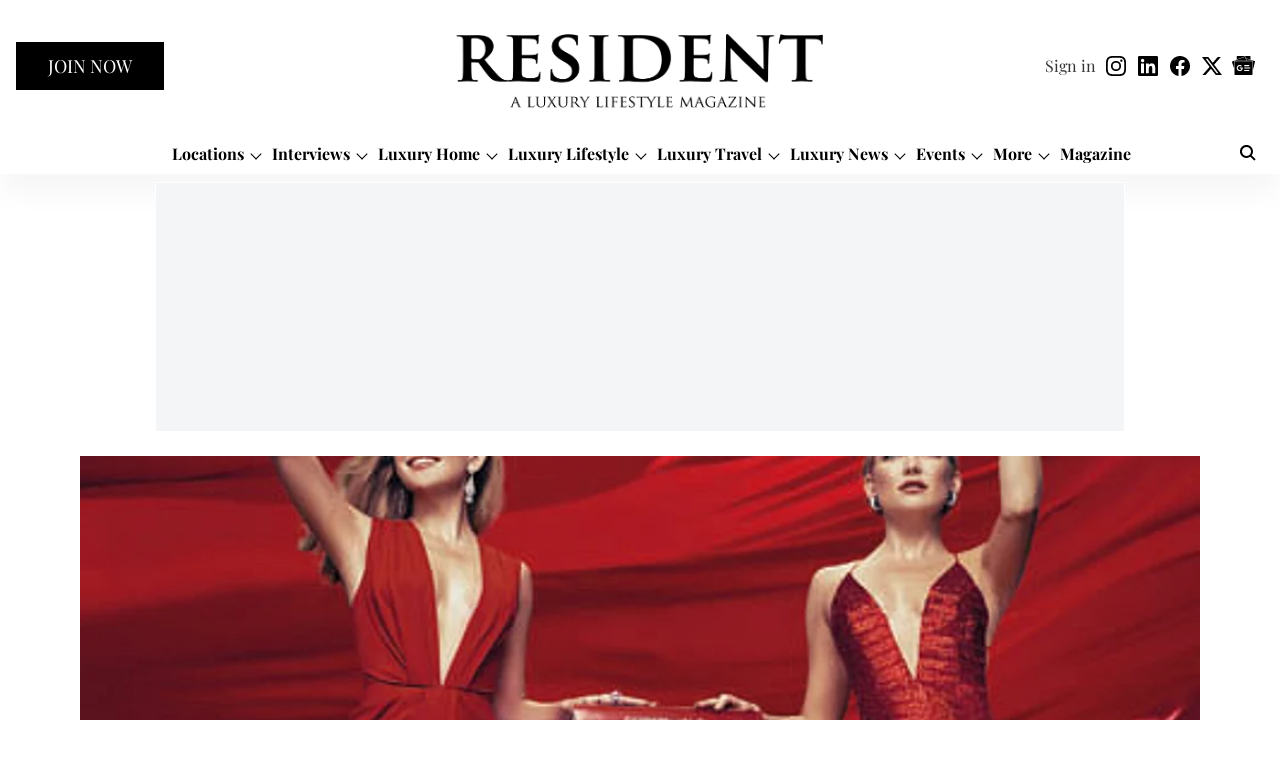

--- FILE ---
content_type: text/html; charset=utf-8
request_url: https://resident.com/luxury-lifestyle/2015/12/30/kate-hudson-gets-bittersweet-with-campari
body_size: 73988
content:
<!DOCTYPE html>
<html lang="en" dir="ltr">
<head>
    <meta charset="utf-8"/>
    <title>Kate Hudson Gets BITTERSWEET With Campari</title><link rel="canonical" href="https://resident.com/luxury-lifestyle/2015/12/30/kate-hudson-gets-bittersweet-with-campari"/><meta name="author" content="Resident Staff"/><meta name="news_keywords" content=""/><meta name="description" content="Kate Hudson Gets BITTERSWEET With Campari Each year, Campari—the beloved Italian aperitif brand—releases a stunning calendar featuring an equally stunning"/><meta name="title" content="Kate Hudson Gets BITTERSWEET With Campari"/><meta property="og:type" content="article"/><meta property="og:url" content="https://resident.com/luxury-lifestyle/2015/12/30/kate-hudson-gets-bittersweet-with-campari"/><meta property="og:title" content="Kate Hudson Gets BITTERSWEET With Campari"/><meta property="og:description" content="Kate Hudson Gets BITTERSWEET With Campari The 2016 calendar&#x27;s theme, The Bittersweet Campaign, sees Hudson embodying two opposing political candidates—bitter an"/><meta name="twitter:card" content="summary_large_image"/><meta name="twitter:title" content="Kate Hudson Gets BITTERSWEET With Campari"/><meta name="twitter:description" content="Kate Hudson Gets BITTERSWEET With Campari The 2016 calendar&#x27;s theme, The Bittersweet Campaign, sees Hudson embodying two opposing political candidates—bitter an"/><meta name="robots" content="max-image-preview:large"/><meta name="twitter:image" content="https://media.assettype.com/resident%2Fimport%2Fwp-content%2Fuploads%2F2021%2F10%2F12-CC16_The-BitterSweet-Campaign_DECEMBER.jpg?w=1200&amp;ar=40%3A21&amp;auto=format%2Ccompress&amp;ogImage=true&amp;mode=crop&amp;enlarge=true&amp;overlay=false&amp;overlay_position=bottom&amp;overlay_width=100"/><meta property="twitter:image:alt" content="Kate Hudson Gets BITTERSWEET With Campari"/><meta property="og:image" content="https://media.assettype.com/resident%2Fimport%2Fwp-content%2Fuploads%2F2021%2F10%2F12-CC16_The-BitterSweet-Campaign_DECEMBER.jpg?w=1200&amp;ar=40%3A21&amp;auto=format%2Ccompress&amp;ogImage=true&amp;mode=crop&amp;enlarge=true&amp;overlay=false&amp;overlay_position=bottom&amp;overlay_width=100"/><meta property="og:image:width" content="1200"/><meta property="og:image:alt" content="Kate Hudson Gets BITTERSWEET With Campari"/><meta name="twitter:creator" content="@ResidentDigital"/><meta name="twitter:site" content="@ResidentDigital"/><meta name="twitter:domain" content="https://resident.com"/><meta property="fb:app_id" content="1141050170649972"/><meta property="og:site_name" content="Resident Magazine"/><script type="application/ld+json">{"@context":"http://schema.org","@type":"BreadcrumbList","itemListElement":[{"@type":"ListItem","position":1,"name":"Home","item":"https://resident.com"},{"@type":"ListItem","position":2,"name":"Luxury Lifestyle","item":"https://resident.com/luxury-lifestyle"},{"@type":"ListItem","position":3,"name":"Kate Hudson Gets BITTERSWEET With Campari","item":"https://resident.com/luxury-lifestyle/2015/12/30/kate-hudson-gets-bittersweet-with-campari"}]}</script><meta/><script type="application/ld+json">{"headline":"Kate Hudson Gets BITTERSWEET With Campari","image":[{"@type":"ImageObject","url":"https://media.assettype.com/resident/import/wp-content/uploads/2021/10/12-CC16_The-BitterSweet-Campaign_DECEMBER.jpg?w=1200&h=675&auto=format%2Ccompress&fit=max&enlarge=true","width":"1200","height":"675"},{"@type":"ImageObject","url":"https://media.assettype.com/resident/import/wp-content/uploads/2021/10/12-CC16_The-BitterSweet-Campaign_DECEMBER.jpg?w=1200&h=900&auto=format%2Ccompress&fit=max&enlarge=true","width":"1200","height":"900"},{"@type":"ImageObject","url":"https://media.assettype.com/resident/import/wp-content/uploads/2021/10/12-CC16_The-BitterSweet-Campaign_DECEMBER.jpg?w=1200&h=1200&auto=format%2Ccompress&fit=max&enlarge=true","width":"1200","height":"1200"}],"url":"https://resident.com/luxury-lifestyle/2015/12/30/kate-hudson-gets-bittersweet-with-campari","datePublished":"2015-12-30T15:00:34Z","mainEntityOfPage":{"@type":"WebPage","@id":"https://resident.com/luxury-lifestyle/2015/12/30/kate-hudson-gets-bittersweet-with-campari"},"publisher":{"@type":"Organization","@context":"http://schema.org","name":"Resident Magazine","url":"https://resident.com","logo":{"@context":"http://schema.org","@type":"ImageObject","author":"resident","contentUrl":"https://images.assettype.com/resident/2025-03-05/iboxhhgz/Resident-logo-website-trans-rs-2.svg","url":"https://images.assettype.com/resident/2025-03-05/iboxhhgz/Resident-logo-website-trans-rs-2.svg","name":"logo","width":"","height":""},"sameAs":["https://www.instagram.com/resident.magazine","https://www.linkedin.com/company/residentdigital/","https://www.facebook.com/residentmag.media/","https://twitter.com/ResidentDigital","https://news.google.com/publications/CAAqJggKIiBDQklTRWdnTWFnNEtESEpsYzJsa1pXNTBMbU52YlNnQVAB?ceid=US:en&oc=3"],"id":"https://resident.com"},"author":[{"@type":"Person","givenName":"Resident Staff","name":"Resident Staff","url":"https://resident.com/author/resident-staff"}],"keywords":"","thumbnailUrl":"https://media.assettype.com/resident/import/wp-content/uploads/2021/10/12-CC16_The-BitterSweet-Campaign_DECEMBER.jpg?w=1200&h=675&auto=format%2Ccompress&fit=max&enlarge=true","articleBody":"Kate Hudson Gets BITTERSWEET With Campari.The 2016 calendar's theme, The Bittersweet Campaign, sees Hudson embodying two opposing political candidates—bitter and sweet—highlighting the duality of Campari while showcasing the beauty of the brand and the actress. Campari hosted an exclusive conversation with Hudson on the making of the calendar, followed by an Inaugural Ball at the Top of the Standard to celebrate the unveiling of the campaign..Resident was on hand for both events, and they were definitely red hot..Inspired by what you read?Get more stories like this—plus exclusive guides and resident recommendations—delivered to your inbox. Subscribe to our exclusive newsletterResident may include affiliate links or sponsored content in our features. These partnerships support our publication and allow us to continue sharing stories and recommendations with our readers.","dateCreated":"2015-12-30T15:00:34Z","dateModified":"2015-12-30T15:00:34Z","name":"Kate Hudson Gets BITTERSWEET With Campari","isPartOf":{"@type":"WebPage","url":"https://resident.com/luxury-lifestyle/2015/12/30/kate-hudson-gets-bittersweet-with-campari","primaryImageOfPage":{"@type":"ImageObject","url":"https://media.assettype.com/resident/import/wp-content/uploads/2021/10/12-CC16_The-BitterSweet-Campaign_DECEMBER.jpg?w=1200&h=675&auto=format%2Ccompress&fit=max&enlarge=true","width":"1200","height":"675"}},"articleSection":"Luxury Lifestyle","alternativeHeadline":"","description":null,"@type":"NewsArticle","@context":"http://schema.org"}</script><link rel="amphtml" href="https://resident.com/amp/story/luxury-lifestyle/2015/12/30/kate-hudson-gets-bittersweet-with-campari"/>
    <link href="/manifest.json" rel="manifest">
    <link rel="icon" href="/favicon.ico" type="image/x-icon">
    <meta content="width=device-width, initial-scale=1" name="viewport">
    <meta name="apple-mobile-web-app-capable" content="yes">
    <meta name="apple-mobile-web-app-status-bar-style" content="black">
    <meta name="apple-mobile-web-app-title" content="resident">
    <meta name="theme-color" content="#ffffff">

    

    
  
<script type="application/javascript">
  (() => setTimeout(() => {
    const scriptTag = document.createElement("script");
    scriptTag.setAttribute("src", "https://cdn.onesignal.com/sdks/OneSignalSDK.js");
    scriptTag.setAttribute("async", "true");
    const head = document.head;
    head.insertBefore(scriptTag, head.firstElementChild);
  }, 8000))();
  
  var OneSignal = OneSignal || [];
  OneSignal.push(function() {
    OneSignal.init({
      appId: "adcb51be-e31a-4cd3-8b49-581c6fafa34a",
      notifyButton: {
        enable: true
      },
      autoRegister: true,
      persistNotification: false,
      safari_web_id: ""
    });
  });

  OneSignal.push(function() {
    OneSignal.sendTag("resident-breaking-news", "true").then(function(tagsSent) {
      console.info("Onesignal tags sent --> ", tagsSent);
    });
  });
</script>




            

    <link data-react-helmet="true" rel="preload" as="image" imagesrcset="//media.assettype.com/resident%2Fimport%2Fwp-content%2Fuploads%2F2021%2F10%2F12-CC16_The-BitterSweet-Campaign_DECEMBER.jpg?w=480&amp;auto=format%2Ccompress&amp;fit=max 480w,//media.assettype.com/resident%2Fimport%2Fwp-content%2Fuploads%2F2021%2F10%2F12-CC16_The-BitterSweet-Campaign_DECEMBER.jpg?w=640&amp;auto=format%2Ccompress&amp;fit=max 640w,//media.assettype.com/resident%2Fimport%2Fwp-content%2Fuploads%2F2021%2F10%2F12-CC16_The-BitterSweet-Campaign_DECEMBER.jpg?w=768&amp;auto=format%2Ccompress&amp;fit=max 768w,//media.assettype.com/resident%2Fimport%2Fwp-content%2Fuploads%2F2021%2F10%2F12-CC16_The-BitterSweet-Campaign_DECEMBER.jpg?w=1024&amp;auto=format%2Ccompress&amp;fit=max 1024w,//media.assettype.com/resident%2Fimport%2Fwp-content%2Fuploads%2F2021%2F10%2F12-CC16_The-BitterSweet-Campaign_DECEMBER.jpg?w=1200&amp;auto=format%2Ccompress&amp;fit=max 1200w" imagesizes="(max-width: 768px) 90vw, 75vw"/>
    <!-- Styles for CLS start-->
    <style>
        :root {
            --logoWidth: 138px;
            --logoHeight: 37px;
        }
        .header-height {
            height: 48px !important;
        }
        .sticky-header-height {
            height:  48px !important;
        }
        .logoHeight {
            max-height: 37px !important;
            max-width: 138px !important;
        }
        @media (min-width: 768px) {
            :root {
                --logoWidth: 370px;
                --logoHeight: 104px;
            }
            .header-height {
                height: 112px !important;
            }
            .sticky-header-height {
                height: 113px !important;
            }
            .logoHeight {
                max-height: 104px !important;
                max-width: 370px !important;
            }
        }
    </style>
   <!-- Styles for CLS end-->

    <style>
         
        /* cyrillic */
@font-face {
  font-family: 'Playfair Display';
  font-style: normal;
  font-weight: 400;
  src: url(https://fonts.gstatic.com/s/playfairdisplay/v40/nuFvD-vYSZviVYUb_rj3ij__anPXJzDwcbmjWBN2PKdFvXDTbtPY_Q.woff2) format('woff2');
  unicode-range: U+0301, U+0400-045F, U+0490-0491, U+04B0-04B1, U+2116;
font-display: swap; }
/* vietnamese */
@font-face {
  font-family: 'Playfair Display';
  font-style: normal;
  font-weight: 400;
  src: url(https://fonts.gstatic.com/s/playfairdisplay/v40/nuFvD-vYSZviVYUb_rj3ij__anPXJzDwcbmjWBN2PKdFvXDYbtPY_Q.woff2) format('woff2');
  unicode-range: U+0102-0103, U+0110-0111, U+0128-0129, U+0168-0169, U+01A0-01A1, U+01AF-01B0, U+0300-0301, U+0303-0304, U+0308-0309, U+0323, U+0329, U+1EA0-1EF9, U+20AB;
font-display: swap; }
/* latin-ext */
@font-face {
  font-family: 'Playfair Display';
  font-style: normal;
  font-weight: 400;
  src: url(https://fonts.gstatic.com/s/playfairdisplay/v40/nuFvD-vYSZviVYUb_rj3ij__anPXJzDwcbmjWBN2PKdFvXDZbtPY_Q.woff2) format('woff2');
  unicode-range: U+0100-02BA, U+02BD-02C5, U+02C7-02CC, U+02CE-02D7, U+02DD-02FF, U+0304, U+0308, U+0329, U+1D00-1DBF, U+1E00-1E9F, U+1EF2-1EFF, U+2020, U+20A0-20AB, U+20AD-20C0, U+2113, U+2C60-2C7F, U+A720-A7FF;
font-display: swap; }
/* latin */
@font-face {
  font-family: 'Playfair Display';
  font-style: normal;
  font-weight: 400;
  src: url(https://fonts.gstatic.com/s/playfairdisplay/v40/nuFvD-vYSZviVYUb_rj3ij__anPXJzDwcbmjWBN2PKdFvXDXbtM.woff2) format('woff2');
  unicode-range: U+0000-00FF, U+0131, U+0152-0153, U+02BB-02BC, U+02C6, U+02DA, U+02DC, U+0304, U+0308, U+0329, U+2000-206F, U+20AC, U+2122, U+2191, U+2193, U+2212, U+2215, U+FEFF, U+FFFD;
font-display: swap; }
/* cyrillic */
@font-face {
  font-family: 'Playfair Display';
  font-style: normal;
  font-weight: 700;
  src: url(https://fonts.gstatic.com/s/playfairdisplay/v40/nuFvD-vYSZviVYUb_rj3ij__anPXJzDwcbmjWBN2PKeiunDTbtPY_Q.woff2) format('woff2');
  unicode-range: U+0301, U+0400-045F, U+0490-0491, U+04B0-04B1, U+2116;
font-display: swap; }
/* vietnamese */
@font-face {
  font-family: 'Playfair Display';
  font-style: normal;
  font-weight: 700;
  src: url(https://fonts.gstatic.com/s/playfairdisplay/v40/nuFvD-vYSZviVYUb_rj3ij__anPXJzDwcbmjWBN2PKeiunDYbtPY_Q.woff2) format('woff2');
  unicode-range: U+0102-0103, U+0110-0111, U+0128-0129, U+0168-0169, U+01A0-01A1, U+01AF-01B0, U+0300-0301, U+0303-0304, U+0308-0309, U+0323, U+0329, U+1EA0-1EF9, U+20AB;
font-display: swap; }
/* latin-ext */
@font-face {
  font-family: 'Playfair Display';
  font-style: normal;
  font-weight: 700;
  src: url(https://fonts.gstatic.com/s/playfairdisplay/v40/nuFvD-vYSZviVYUb_rj3ij__anPXJzDwcbmjWBN2PKeiunDZbtPY_Q.woff2) format('woff2');
  unicode-range: U+0100-02BA, U+02BD-02C5, U+02C7-02CC, U+02CE-02D7, U+02DD-02FF, U+0304, U+0308, U+0329, U+1D00-1DBF, U+1E00-1E9F, U+1EF2-1EFF, U+2020, U+20A0-20AB, U+20AD-20C0, U+2113, U+2C60-2C7F, U+A720-A7FF;
font-display: swap; }
/* latin */
@font-face {
  font-family: 'Playfair Display';
  font-style: normal;
  font-weight: 700;
  src: url(https://fonts.gstatic.com/s/playfairdisplay/v40/nuFvD-vYSZviVYUb_rj3ij__anPXJzDwcbmjWBN2PKeiunDXbtM.woff2) format('woff2');
  unicode-range: U+0000-00FF, U+0131, U+0152-0153, U+02BB-02BC, U+02C6, U+02DA, U+02DC, U+0304, U+0308, U+0329, U+2000-206F, U+20AC, U+2122, U+2191, U+2193, U+2212, U+2215, U+FEFF, U+FFFD;
font-display: swap; }
@font-face {
  font-display: swap;
  font-family: Lato;
  font-style: normal;
  font-weight: 400;
  src: local("Lato Regular"), local("Lato-Regular"),
    url(https://fonts.gstatic.com/s/lato/v14/S6uyw4BMUTPHjxAwXjeu.woff2) format("woff2"),
    url(https://fonts.gstatic.com/s/lato/v14/S6uyw4BMUTPHjx4wWA.woff) format("woff");
  unicode-range: U+0100-024F, U+0259, U+1E00-1EFF, U+2020, U+20A0-20AB, U+20AD-20CF, U+2113, U+2C60-2C7F, U+A720-A7FF;
}
@font-face {
  font-display: swap;
  font-family: Lato;
  font-style: normal;
  font-weight: 400;
  src: local("Lato Regular"), local("Lato-Regular"),
    url(https://fonts.gstatic.com/s/lato/v14/S6uyw4BMUTPHjx4wXg.woff2) format("woff2"),
    url(https://fonts.gstatic.com/s/lato/v14/S6uyw4BMUTPHjx4wWA.woff) format("woff");
  unicode-range: U+0000-00FF, U+0131, U+0152-0153, U+02BB-02BC, U+02C6, U+02DA, U+02DC, U+2000-206F, U+2074, U+20AC,
    U+2122, U+2191, U+2193, U+2212, U+2215, U+FEFF, U+FFFD;
}
@font-face {
  font-display: swap;
  font-family: Lato;
  font-style: normal;
  font-weight: 700;
  src: local("Lato Bold"), local("Lato-Bold"),
    url(https://fonts.gstatic.com/s/lato/v14/S6u9w4BMUTPHh6UVSwaPGR_p.woff2) format("woff2"),
    url(https://fonts.gstatic.com/s/lato/v14/S6u9w4BMUTPHh6UVSwiPHw.woff) format("woff");
  unicode-range: U+0100-024F, U+0259, U+1E00-1EFF, U+2020, U+20A0-20AB, U+20AD-20CF, U+2113, U+2C60-2C7F, U+A720-A7FF;
}
@font-face {
  font-display: swap;
  font-family: Lato;
  font-style: normal;
  font-weight: 700;
  src: local("Lato Bold"), local("Lato-Bold"),
    url(https://fonts.gstatic.com/s/lato/v14/S6u9w4BMUTPHh6UVSwiPGQ.woff2) format("woff2"),
    url(https://fonts.gstatic.com/s/lato/v14/S6u9w4BMUTPHh6UVSwiPHw.woff) format("woff");
  unicode-range: U+0000-00FF, U+0131, U+0152-0153, U+02BB-02BC, U+02C6, U+02DA, U+02DC, U+2000-206F, U+2074, U+20AC,
    U+2122, U+2191, U+2193, U+2212, U+2215, U+FEFF, U+FFFD;
}

        
        body.fonts-loaded {--primaryFont: "Playfair Display", -apple-system, BlinkMacSystemFont, 'Segoe UI', 'Roboto', 'Oxygen', 'Ubuntu', 'Cantarell',
  'Fira Sans', 'Droid Sans', 'Helvetica Neue', sans-serif;--secondaryFont: "Lato", -apple-system, BlinkMacSystemFont, 'Segoe UI', 'Roboto', 'Oxygen', 'Ubuntu', 'Cantarell',
  'Fira Sans', 'Droid Sans', 'Helvetica Neue', sans-serif;--fontsize-larger: 24px;--fontsize-halfjumbo: 32px;--fontsize-largest: 29px;--fontsize-smaller: 11px;--fontsize-small: 13px;--fontsize-medium: 16px;}
        #sw-wrapper{position:fixed;background-color:#fff;align-items:center;margin:0 40px 48px;width:294px;height:248px;box-shadow:0 0 10px 0 rgba(0,0,0,.19);bottom:0;z-index:1001;flex-direction:column;display:none;right:0}.sw-app{font-weight:700;text-transform:capitalize}.sw-url{color:#858585;font-size:12px}#sw-wrapper .sw-wrapper--image{width:56px;margin-bottom:10px}#sw-wrapper #service-worker-popup{position:absolute;border:0;border-radius:0;bottom:32px;background-color:var(--primaryColor,#2c61ad)}#sw-wrapper #close-dialog{align-self:flex-end;border:0;background-color:transparent;color:var(--primaryColor,#000);padding:12px}#sw-wrapper #close-dialog svg{width:24px}@media (min-width:320px) and (max-width:767px){#sw-wrapper{position:fixed;background-color:#fff;width:100%;align-items:center;justify-content:start;height:248px;bottom:0;z-index:1001;flex-direction:column;margin:0}}
        </style>
    <style>
        /*! normalize.css v7.0.0 | MIT License | github.com/necolas/normalize.css */html{-ms-text-size-adjust:100%;-webkit-text-size-adjust:100%;line-height:1.15}article,aside,footer,header,nav,section{display:block}h1{font-size:2em;margin:.67em 0}figcaption,figure,main{display:block}figure{margin:1em 40px}hr{box-sizing:content-box;height:0;overflow:visible}pre{font-family:monospace;font-size:1em}a{-webkit-text-decoration-skip:objects;background-color:transparent}abbr[title]{border-bottom:none;text-decoration:underline;text-decoration:underline dotted}b,strong{font-weight:bolder}code,kbd,samp{font-family:monospace;font-size:1em}dfn{font-style:italic}mark{background-color:#ff0;color:#000}small{font-size:80%}sub,sup{font-size:75%;line-height:0;position:relative;vertical-align:baseline}sub{bottom:-.25em}sup{top:-.5em}audio,video{display:inline-block}audio:not([controls]){display:none;height:0}img{border-style:none}svg:not(:root){overflow:hidden}button,input,optgroup,select,textarea{font-family:var(--primaryFont);font-size:100%;line-height:1.15;margin:0}button,input{overflow:visible}button,select{text-transform:none}[type=reset],[type=submit],button,html [type=button]{-webkit-appearance:button}[type=button]::-moz-focus-inner,[type=reset]::-moz-focus-inner,[type=submit]::-moz-focus-inner,button::-moz-focus-inner{border-style:none;padding:0}[type=button]:-moz-focusring,[type=reset]:-moz-focusring,[type=submit]:-moz-focusring,button:-moz-focusring{outline:1px dotted ButtonText}fieldset{padding:.35em .75em .625em}legend{box-sizing:border-box;color:inherit;display:table;max-width:100%;padding:0;white-space:normal}progress{display:inline-block;vertical-align:baseline}textarea{overflow:auto}[type=checkbox],[type=radio]{box-sizing:border-box;padding:0}[type=number]::-webkit-inner-spin-button,[type=number]::-webkit-outer-spin-button{height:auto}[type=search]{-webkit-appearance:textfield;outline-offset:-2px}[type=search]::-webkit-search-cancel-button,[type=search]::-webkit-search-decoration{-webkit-appearance:none}::-webkit-file-upload-button{-webkit-appearance:button;font:inherit}details,menu{display:block}summary{display:list-item}canvas{display:inline-block}[hidden],template{display:none}:root{--transparentBlack:rgba(53,53,53,.5);--blackTransparent:rgba(0,0,0,.2);--rgbBlack:0,0,0;--rgbWhite:255,255,255;--white:#fff;--black:#000;--shaded-grey:#6f6d70;--base-blue:#2f73e4;--slighty-darker-blue:#4860bc;--gray-light:#818181;--grey:#dadada;--light-blue:#e7e7f6;--orange:#e84646;--light-gray:#333;--off-grey:#dadee1;--lighter-gray:#797979;--darkest-gray:#333;--darker-gray:#313131;--faded-gray:#0f0f0f;--red:#ff7171;--bright-red:#de0c0b;--blue:#023048;--gray:#5c5c5c;--gray-darkest:#232323;--gray-lighter:#a4a4a4;--gray-lightest:#e9e6e6;--facebook:#4e71a8;--twitter:#1cb7eb;--linkedin:#0077b5;--whatsapp:#25d366;--concrete:#f2f2f2;--tundora:#4c4c4c;--greyBlack:#464646;--gray-whiter:#d8d8d8;--gray-white-fa:#fafafa;--lightBlue:#5094fb;--whitest:#eaeaea;--darkBlue:#132437;--paragraphColor:#4d4d4d;--success:#2dbe65;--defaultDarkBackground:#262626;--defaultDarkBorder:rgba(161,175,194,.1);--font-size-smaller:12px;--font-size-small:14px;--font-size-base:16px;--font-size-medium:18px;--fontsize-large:24px;--fontsize-larger:32px;--oneColWidth:73px;--sevenColWidth:655px;--outerSpace:calc(50vw - 594px);--headerWidth:122px;--headerLargeWidth:190px;--headerHeight:32px;--bold:bold;--normal:normal}@media (min-width:768px){:root{--headerWidth:300px;--headerHeight:56px;--headerLargeWidth:300px}}html{font-size:100%}body{font-family:var(--primaryFont);font-size:1rem;font-weight:400;line-height:var(--bodyLineHeight);text-rendering:auto}h1,h2,h3,h4,h5,h6,ol,p,ul{font-weight:400;margin:0;padding:0}h1{font-size:2.25rem;font-weight:300;line-height:1.38889rem}h1,h2{font-family:var(--primaryFont)}h2{font-size:2rem;line-height:2.22222rem;padding:.75rem 0 .5rem}h3{font-family:var(--primaryFont);font-size:1.8125rem;line-height:1.24138rem;word-break:normal}h4{font-size:1.5rem}h4,h5{font-weight:700;line-height:1.33333rem}h5{font-size:1.125rem}h6{font-size:.8125rem;line-height:1.23077rem}p{font-size:1rem;line-height:var(--bodyLineHeight)}li,p{font-family:var(--primaryFont)}:root{--zIndex-60:600;--zIndex-header-item:601;--zIndex-social:499;--zIndex-social-popup:1000;--zIndex-sub-menu:9;--zIndex-99:99;--zIndex-search:999;--zIndex-menu:2;--zIndex-loader-overlay:1100}.play-icon{position:relative}.play-icon:after,.play-icon:before{content:"";display:block;left:50%;position:absolute;top:50%;transform:translateX(-50%) translateY(-50%)}.play-icon:before{background:#000;border-radius:50%;height:46px;opacity:.8;width:46px;z-index:10}@media (min-width:768px){.play-icon:before{height:60px;width:60px}}.play-icon:after{border-bottom:7px solid transparent;border-left:11px solid #fff;border-top:7px solid transparent;height:0;margin-left:2px;width:0;z-index:11}@media (min-width:768px){.play-icon:after{border-bottom:9px solid transparent;border-left:15px solid #fff;border-top:9px solid transparent}}.play-icon--small:before{height:46px;width:46px}@media (min-width:768px){.play-icon--small:before{height:46px;width:46px}}.play-icon--small:after{border-bottom:7px solid transparent;border-left:11px solid #fff;border-top:7px solid transparent}@media (min-width:768px){.play-icon--small:after{border-bottom:9px solid transparent;border-left:15px solid #fff;border-top:9px solid transparent}}.play-icon--medium:before{height:46px;width:46px}@media (min-width:768px){.play-icon--medium:before{height:65px;width:65px}}.play-icon--medium:after{border-bottom:7px solid transparent;border-left:11px solid #fff;border-top:7px solid transparent}@media (min-width:768px){.play-icon--medium:after{border-bottom:13px solid transparent;border-left:20px solid #fff;border-top:13px solid transparent}}.play-icon--large:before{height:46px;width:46px}@media (min-width:768px){.play-icon--large:before{height:100px;width:100px}}.play-icon--large:after{border-bottom:7px solid transparent;border-left:11px solid #fff;border-top:7px solid transparent}@media (min-width:768px){.play-icon--large:after{border-bottom:15px solid transparent;border-left:22px solid #fff;border-top:15px solid transparent}}.component-wrapper{overflow:auto;padding:32px 15px}.component-wrapper,.maxwidth-wrapper{margin-left:auto;margin-right:auto;max-width:1172px}.component-wrapper-fluid{margin-bottom:15px}@media (min-width:768px){.component-wrapper-fluid{padding-top:15px}}.card-background-color{background-color:var(--white)}.card>:nth-child(3){clear:both;content:""}.app-ad{overflow:hidden;text-align:center;width:100%}.app-ad--vertical{padding-bottom:15px;text-align:center}@media (min-width:768px){.app-ad--vertical{text-align:right}}.app-ad--mrec .adBox,.app-ad--mrec .adbutler-wrapper{padding:30px 0}.app-ad--story-mrec .adBox,.app-ad--story-mrec .adbutler-wrapper{padding-bottom:35px}.app-ad--leaderboard .adBox,.app-ad--leaderboard .adbutler-wrapper{padding:8px}.app-ad--horizontal{clear:both}.app-ad--horizontal .adBox,.app-ad--horizontal .adbutler-wrapper{padding:15px 0}.app-ad--story-horizontal .adBox,.app-ad--story-horizontal .adbutler-wrapper{padding-bottom:25px}.app-ad--grid-horizontal{grid-column:1/4}.video-play-icon{display:block;position:relative}.video-play-icon:before{background-size:88px;content:"";display:block;height:90px;left:50%;position:absolute;top:50%;transform:translate(-50%,-50%);width:90px;z-index:10}.qt-button{border-radius:100px;color:#fff;font-family:var(--primaryFont);font-size:1rem;font-weight:300;padding:10px 28px;text-align:center}.qt-button:hover{cursor:pointer}.qt-button--primary{background:#2f73e4}.qt-button--secondary{background:#2f73e4;border:1px solid #fff}.qt-button--transparent{background:transparent;border:2px solid #2f73e4;color:#2f73e4}.overlay{background:rgba(0,0,0,.09);display:none;height:100%;left:0;position:fixed;top:0;width:100%;z-index:600}.overlay--active{display:block}.sidebar{height:100%;left:0;overflow:scroll;padding:50px 48px;position:fixed;top:0;transform:translateX(-100%);transition:transform 375ms cubic-bezier(0,0,.2,1);width:100%;z-index:601}@media (min-width:768px){.sidebar{width:445px}}.sidebar.open{background-color:var(--headerBackgroundColor,#fff);color:var(--headerTextColor,#333);transform:translateX(0);transition:transform 375ms cubic-bezier(.4,0,1,1)}.ltr-side-bar{left:auto;right:0;transform:translateX(100%)}.ltr-arrow{left:0;position:absolute;right:unset}.sidebar.open.ltr-side-bar{transform:translateX(0)}.sidebar__nav__logo{font-family:var(--primaryFont);font-size:2.125rem;font-weight:700;margin-bottom:60px}.sidebar__nav__logo:after,.sidebar__nav__logo:before{content:"";display:table}.sidebar__nav__logo:after{clear:both}.sidebar__nav__logo .logo{color:#2f73e4;display:inline-block;float:left;font-family:var(--primaryFont);font-size:2.125rem;font-weight:700;max-width:210px;padding:0}.sidebar__nav__logo .logo .app-logo__element{max-height:85px;object-fit:contain}.sidebar__nav__logo .close{color:var(--headerIconColor,#a9a9a9);cursor:pointer;float:right;font-weight:300;height:22px;position:relative;top:16px;width:22px}.sidebar__social li{display:inline-block}.sidebar__social li a{margin-right:25px}ul.sidebar__info{border-top:2px solid #2f73e4;margin:0 0 50px;padding-top:30px}ul.sidebar__info li a{font-size:1.375rem!important;font-weight:300}ul.submenu li a{color:var(--headerTextColor,#a9a9a9);font-size:1.375rem;padding-bottom:25px}.sidebar__nav{font-family:var(--primaryFont)}.sidebar__nav ul{list-style:none;margin:0;padding:0}.sidebar__nav ul li{clear:both}.sidebar__nav ul li a,.sidebar__nav ul li span{cursor:pointer;display:block;font-size:1.625rem;font-weight:300;padding-bottom:30px}.sidebar__nav ul li a:hover,.sidebar__nav ul li span:hover{color:var(--headerIconColor,#a9a9a9)}.sidebar__nav ul li.has--submenu .submenu-arrow{float:right}.sidebar__nav ul li.has--submenu a,.sidebar__nav ul li.has--submenu div{display:flex;justify-content:space-between}.sidebar__nav ul li.has--submenu .submenu-arrow:after{border-style:solid;border-width:.07em .07em 0 0;color:#9e9e9e;content:"";display:inline-block;float:right;height:.45em;position:relative;top:.45em;transform:rotate(135deg);transition:transform .3s;vertical-align:top;width:.45em;will-change:transform}.sidebar__nav ul li.has--submenu.open .submenu-arrow:after{top:.65em;transform:rotate(315deg)}ul.submenu li a:hover{color:var(--headerIconColor,#a9a9a9)}ul.submenu{display:none;padding-left:38px}input,ul.submenu--show{display:block}input{background:#fff;border:none;border-radius:4px;color:#a3a3a3;font-weight:300;padding:10px 15px;width:100%}button{border-radius:100px;color:#fff;font-size:1rem;padding:10px 27px}.qt-search{align-items:center;display:flex;position:relative}.qt-search__form-wrapper{width:100%}.qt-search__form-wrapper form input{background-color:transparent;border-bottom:1px solid #d8d8d8;border-radius:0;font-size:32px;font-weight:700;opacity:.5;outline:none;padding:8px 0}.qt-search__form .search-icon{background:transparent;border:none;cursor:pointer;height:24px;outline:none;position:absolute;right:0;top:0;width:24px}html[dir=rtl] .search-icon{left:0;right:auto}.loader-overlay-container{align-items:center;background-color:rgba(0,0,0,.8);bottom:0;display:flex;flex-direction:column-reverse;justify-content:center;left:0;position:fixed;right:0;top:0;z-index:var(--zIndex-loader-overlay)}.spinning-loader{animation:spinAnimation 1.1s ease infinite;border-radius:50%;font-size:10px;height:1em;position:relative;text-indent:-9999em;transform:translateZ(0);width:1em}@keyframes spinAnimation{0%,to{box-shadow:0 -2.6em 0 0 var(--white),1.8em -1.8em 0 0 var(--blackTransparent),2.5em 0 0 0 var(--blackTransparent),1.75em 1.75em 0 0 var(--blackTransparent),0 2.5em 0 0 var(--blackTransparent),-1.8em 1.8em 0 0 var(--blackTransparent),-2.6em 0 0 0 hsla(0,0%,100%,.5),-1.8em -1.8em 0 0 hsla(0,0%,100%,.7)}12.5%{box-shadow:0 -2.6em 0 0 hsla(0,0%,100%,.7),1.8em -1.8em 0 0 var(--white),2.5em 0 0 0 var(--blackTransparent),1.75em 1.75em 0 0 var(--blackTransparent),0 2.5em 0 0 var(--blackTransparent),-1.8em 1.8em 0 0 var(--blackTransparent),-2.6em 0 0 0 var(--blackTransparent),-1.8em -1.8em 0 0 hsla(0,0%,100%,.5)}25%{box-shadow:0 -2.6em 0 0 hsla(0,0%,100%,.5),1.8em -1.8em 0 0 hsla(0,0%,100%,.7),2.5em 0 0 0 var(--white),1.75em 1.75em 0 0 var(--blackTransparent),0 2.5em 0 0 var(--blackTransparent),-1.8em 1.8em 0 0 var(--blackTransparent),-2.6em 0 0 0 var(--blackTransparent),-1.8em -1.8em 0 0 var(--blackTransparent)}37.5%{box-shadow:0 -2.6em 0 0 var(--blackTransparent),1.8em -1.8em 0 0 hsla(0,0%,100%,.5),2.5em 0 0 0 hsla(0,0%,100%,.7),1.75em 1.75em 0 0 var(--white),0 2.5em 0 0 var(--blackTransparent),-1.8em 1.8em 0 0 var(--blackTransparent),-2.6em 0 0 0 var(--blackTransparent),-1.8em -1.8em 0 0 var(--blackTransparent)}50%{box-shadow:0 -2.6em 0 0 var(--blackTransparent),1.8em -1.8em 0 0 var(--blackTransparent),2.5em 0 0 0 hsla(0,0%,100%,.5),1.75em 1.75em 0 0 hsla(0,0%,100%,.7),0 2.5em 0 0 var(--white),-1.8em 1.8em 0 0 var(--blackTransparent),-2.6em 0 0 0 var(--blackTransparent),-1.8em -1.8em 0 0 var(--blackTransparent)}62.5%{box-shadow:0 -2.6em 0 0 var(--blackTransparent),1.8em -1.8em 0 0 var(--blackTransparent),2.5em 0 0 0 var(--blackTransparent),1.75em 1.75em 0 0 hsla(0,0%,100%,.5),0 2.5em 0 0 hsla(0,0%,100%,.7),-1.8em 1.8em 0 0 var(--white),-2.6em 0 0 0 var(--blackTransparent),-1.8em -1.8em 0 0 var(--blackTransparent)}75%{box-shadow:0 -2.6em 0 0 var(--blackTransparent),1.8em -1.8em 0 0 var(--blackTransparent),2.5em 0 0 0 var(--blackTransparent),1.75em 1.75em 0 0 var(--blackTransparent),0 2.5em 0 0 hsla(0,0%,100%,.5),-1.8em 1.8em 0 0 hsla(0,0%,100%,.7),-2.6em 0 0 0 var(--white),-1.8em -1.8em 0 0 var(--blackTransparent)}87.5%{box-shadow:0 -2.6em 0 0 var(--blackTransparent),1.8em -1.8em 0 0 var(--blackTransparent),2.5em 0 0 0 var(--blackTransparent),1.75em 1.75em 0 0 var(--blackTransparent),0 2.5em 0 0 var(--blackTransparent),-1.8em 1.8em 0 0 hsla(0,0%,100%,.5),-2.6em 0 0 0 hsla(0,0%,100%,.7),-1.8em -1.8em 0 0 var(--white)}}.icon.loader{fill:var(--primaryColor);height:50px;left:calc(50% - 50px);position:fixed;top:calc(50% - 25px);width:100px}:root{--arrow-c-brand1:#ff214b;--arrow-c-brand2:#1bbb87;--arrow-c-brand3:#6fe7c0;--arrow-c-brand4:#f6f8ff;--arrow-c-brand5:#e9e9e9;--arrow-c-accent1:#2fd072;--arrow-c-accent2:#f5a623;--arrow-c-accent3:#f81010;--arrow-c-accent4:#d71212;--arrow-c-accent5:#f2f2f2;--arrow-c-accent6:#e8eaed;--arrow-c-mono1:#000;--arrow-c-mono2:rgba(0,0,0,.9);--arrow-c-mono3:rgba(0,0,0,.7);--arrow-c-mono4:rgba(0,0,0,.6);--arrow-c-mono5:rgba(0,0,0,.3);--arrow-c-mono6:rgba(0,0,0,.2);--arrow-c-mono7:rgba(0,0,0,.1);--arrow-c-invert-mono1:#fff;--arrow-c-invert-mono2:hsla(0,0%,100%,.9);--arrow-c-invert-mono3:hsla(0,0%,100%,.7);--arrow-c-invert-mono4:hsla(0,0%,100%,.6);--arrow-c-invert-mono5:hsla(0,0%,100%,.3);--arrow-c-invert-mono6:hsla(0,0%,100%,.2);--arrow-c-invert-mono7:hsla(0,0%,100%,.1);--arrow-c-invert-mono8:#dedede;--arrow-c-invert-mono9:hsla(0,0%,87%,.1);--arrow-c-dark:#0d0d0d;--arrow-c-light:#fff;--arrow-spacing-xxxs:2px;--arrow-spacing-xxs:4px;--arrow-spacing-xs:8px;--arrow-spacing-s:12px;--arrow-spacing-m:16px;--arrow-spacing-20:20px;--arrow-spacing-l:24px;--arrow-spacing-xl:32px;--arrow-spacing-28:28px;--arrow-spacing-48:48px;--arrow-spacing-40:40px;--arrow-spacing-96:96px;--arrow-fs-tiny:14px;--arrow-fs-xs:16px;--arrow-fs-s:18px;--arrow-fs-m:20px;--arrow-fs-l:24px;--arrow-fs-xl:26px;--arrow-fs-xxl:30px;--arrow-fs-huge:32px;--arrow-fs-big:40px;--arrow-fs-jumbo:54px;--arrow-fs-28:28px;--arrow-typeface-primary:-apple-system,BlinkMacSystemFont,"Helvetica Neue",Helvetica,Arial,sans-serif;--arrow-typeface-secondary:Verdana,Geneva,Tahoma,sans-serif;--arrow-sans-serif:sans-serif;--arrow-lh-1:1;--arrow-lh-2:1.2;--arrow-lh-3:1.3;--arrow-lh-4:1.4;--arrow-lh-5:1.5;--arrow-fw-light:300;--arrow-fw-normal:400;--arrow-fw-500:500;--arrow-fw-semi-bold:600;--arrow-fw-bold:700;--light-border:var(--arrow-c-invert-mono7);--dark-border:var(--arrow-c-mono7);--fallback-img:#e8e8e8;--z-index-9:9;--z-index-1:1}.arrow-component{-webkit-font-smoothing:antialiased;-moz-osx-font-smoothing:grayscale;-moz-font-feature-settings:"liga" on;font-family:var(--arrow-typeface-primary);font-weight:var(--arrow-fw-normal);text-rendering:optimizeLegibility}.arrow-component h1,.arrow-component h2,.arrow-component h3,.arrow-component h4,.arrow-component h5,.arrow-component h6,.arrow-component ol,.arrow-component ul{font-family:var(--arrow-typeface-primary)}.arrow-component li,.arrow-component p{font-size:var(--arrow-fs-xs);line-height:var(--arrow-lh-1)}.arrow-component figure{margin:0;padding:0}.arrow-component h1{font-size:var(--arrow-fs-28);font-stretch:normal;font-style:normal;font-weight:var(--arrow-fw-bold);letter-spacing:normal;line-height:var(--arrow-lh-3)}@media only screen and (min-width:768px){.arrow-component h1{font-size:var(--arrow-fs-big)}}.arrow-component h2{font-size:var(--arrow-fs-l);font-stretch:normal;font-style:normal;font-weight:var(--arrow-fw-bold);letter-spacing:normal;line-height:var(--arrow-lh-3)}@media only screen and (min-width:768px){.arrow-component h2{font-size:var(--arrow-fs-huge)}}.arrow-component h3{font-size:var(--arrow-fs-m);font-stretch:normal;font-style:normal;font-weight:var(--arrow-fw-bold);letter-spacing:normal;line-height:var(--arrow-lh-3)}@media only screen and (min-width:768px){.arrow-component h3{font-size:var(--arrow-fs-l)}}.arrow-component h4{font-size:var(--arrow-fs-s);font-stretch:normal;font-style:normal;font-weight:var(--arrow-fw-bold);letter-spacing:normal;line-height:var(--arrow-lh-3)}@media only screen and (min-width:768px){.arrow-component h4{font-size:var(--arrow-fs-m)}}.arrow-component h5{font-size:var(--arrow-fs-xs);font-stretch:normal;font-style:normal;font-weight:var(--arrow-fw-bold);letter-spacing:normal;line-height:var(--arrow-lh-3)}@media only screen and (min-width:768px){.arrow-component h5{font-size:var(--arrow-fs-s)}}.arrow-component h6{font-size:var(--arrow-fs-xs);font-weight:var(--arrow-fw-bold);line-height:var(--arrow-lh-3)}.arrow-component h6,.arrow-component p{font-stretch:normal;font-style:normal;letter-spacing:normal}.arrow-component p{font-family:var(--arrow-typeface-secondary);font-size:var(--arrow-fs-m);font-weight:400;line-height:var(--arrow-lh-5);word-break:break-word}.arrow-component.full-width-with-padding{margin-left:calc(-50vw + 50%);margin-right:calc(-50vw + 50%);padding:var(--arrow-spacing-m) calc(50vw - 50%) var(--arrow-spacing-xs) calc(50vw - 50%)}.p-alt{font-size:var(--arrow-fs-xs);font-stretch:normal;font-style:normal;font-weight:400;letter-spacing:normal;line-height:var(--arrow-lh-5)}.author-name,.time{font-weight:400}.author-name,.section-tag,.time{font-size:var(--arrow-fs-tiny);font-stretch:normal;font-style:normal;letter-spacing:normal}.section-tag{font-weight:700;line-height:normal}.arr-hidden-desktop{display:none}@media only screen and (max-width:768px){.arr-hidden-desktop{display:block}}.arr-hidden-mob{display:block}@media only screen and (max-width:768px){.arr-hidden-mob{display:none}}.arr-custom-style a{border-bottom:1px solid var(--arrow-c-mono2);color:var(--arrow-c-mono2)}.arr-story-grid{grid-column-gap:var(--arrow-spacing-l);display:grid;grid-template-columns:repeat(4,minmax(auto,150px));margin:0 12px;position:relative}@media only screen and (min-width:768px){.arr-story-grid{grid-template-columns:[grid-start] minmax(48px,auto) [container-start] repeat(12,minmax(auto,55px)) [container-end] minmax(48px,auto) [grid-end];margin:unset}}@media only screen and (min-width:768px) and (min-width:1025px){.arr-story-grid{grid-template-columns:[grid-start] minmax(56px,auto) [container-start] repeat(12,minmax(auto,73px)) [container-end] minmax(56px,auto) [grid-end]}}.content-style{display:contents}.with-rounded-corners,.with-rounded-corners img{border-radius:var(--arrow-spacing-s)}.arr-image-placeholder{background-color:#f0f0f0}.arr--share-sticky-wrapper{bottom:0;justify-items:flex-start;margin:var(--arrow-spacing-l) 0;position:absolute;right:0;top:120px}@media only screen and (min-width:1025px){.arr--share-sticky-wrapper{left:0;right:unset}}html[dir=rtl] .arr--share-sticky-wrapper{left:0;right:unset}@media only screen and (min-width:1025px){html[dir=rtl] .arr--share-sticky-wrapper{left:unset;right:0}}:root{--max-width-1172:1172px;--spacing-40:40px}body{--arrow-typeface-primary:var(--primaryFont);--arrow-typeface-secondary:var(--secondaryFont);--arrow-c-brand1:var(--primaryColor);--fallback-img:var(--primaryColor);background:#f5f5f5;color:var(--textColor);margin:0;overflow-anchor:none;overflow-x:hidden}#container{min-height:100vh;width:100%}#header-logo img,#header-logo-mobile img{align-content:center;height:var(--logoHeight);width:var(--logoWidth)}.breaking-news-wrapper{min-height:32px}@media (min-width:768px){.breaking-news-wrapper{min-height:40px}}.breaking-news-wrapper.within-container{min-height:48px}@media (min-width:768px){.breaking-news-wrapper.within-container{min-height:72px}}#row-4{max-width:1172px;min-height:100%}*{box-sizing:border-box}.container{margin:0 auto;max-width:1172px;padding:0 16px}h1{font-family:Open Sans,sans-serif;font-size:1.875rem;font-weight:800;margin:10px 0;text-transform:uppercase}h1 span{font-family:Cardo,serif;font-size:1.5rem;font-style:italic;font-weight:400;margin:0 5px;text-transform:none}.toggle{display:block;height:30px;margin:30px auto 10px;width:28px}.toggle span:after,.toggle span:before{content:"";left:0;position:absolute;top:-9px}.toggle span:after{top:9px}.toggle span{display:block;position:relative}.toggle span,.toggle span:after,.toggle span:before{backface-visibility:hidden;background-color:#000;border-radius:2px;height:5px;transition:all .3s;width:100%}.toggle.on span{background-color:transparent}.toggle.on span:before{background-color:#fff;transform:rotate(45deg) translate(5px,5px)}.toggle.on span:after{background-color:#fff;transform:rotate(-45deg) translate(7px,-8px)}.story-card__image.story-card__image--cover.set-fallback{padding:0}a{color:inherit;text-decoration:none}.arr--headline,.arr--story-headline{word-break:break-word}.arrow-component.arr--four-col-sixteen-stories .arr--collection-name h3,.arrow-component.arr--two-col-four-story-highlight .arr--collection-name h3{font-size:inherit;font-weight:inherit}.arrow-component.arr--collection-name .arr-collection-name-border-left{font-size:1.625rem!important;margin-left:-4px;min-width:8px;width:8px}@media (min-width:768px){.arrow-component.arr--collection-name .arr-collection-name-border-left{font-size:2.125rem!important}}.arrow-component.arr--headline h2{padding:0}.sticky-layer{box-shadow:0 1px 6px 0 rgba(0,0,0,.1);left:0;position:fixed;right:0;top:0;z-index:var(--zIndex-search)}.ril__toolbarItem .arr--hyperlink-button{position:relative;top:6px}.arr--text-element p{margin-bottom:15px;word-break:break-word}.arr--text-element ul li{font-family:var(--arrow-typeface-secondary);font-size:var(--arrow-fs-s);line-height:var(--arrow-lh-5);margin-bottom:4px;word-break:break-word}@media (min-width:768px){.arr--text-element ul li{font-size:var(--arrow-fs-m)}}.arr--text-element ol li{margin-bottom:4px}.arr--text-element ul li p{margin-bottom:unset}.arr--blurb-element blockquote{margin:unset}.arr--quote-element p:first-of-type{font-family:var(--primaryFont)}.elm-onecolstorylist{grid-column:1/4}.ril-image-current{width:auto!important}.ril__image,.ril__imageNext,.ril__imagePrev{max-width:100%!important}.rtl-twoColSixStories .arr--content-wrapper{order:-1}.rtl-threeColTwelveStories{order:2}.author-card-wrapper div{display:inline!important}.mode-wrapper{min-width:52px;padding:var(--arrow-spacing-xs) var(--arrow-spacing-m)}@media (--viewport-medium ){.mode-wrapper{min-width:44px;padding:var(--arrow-spacing-xs) var(--arrow-spacing-s)}}img.qt-image{object-fit:cover;width:100%}.qt-image-16x9{margin:0;overflow:hidden;padding-top:56.25%;position:relative}.qt-image-16x9 img{left:0;position:absolute;top:0}.qt-responsive-image{margin:0;overflow:hidden;padding-top:56.25%;position:relative}@media (min-width:768px){.qt-responsive-image{padding-top:37.5%}}.qt-responsive-image img{left:0;position:absolute;top:0}.qt-image-2x3{margin:0}img{display:block;max-width:100%;width:100%}.row{clear:both}.row:after,.row:before{content:"";display:table}.row:after{clear:both}@media (min-width:768px){.col-4:nth-of-type(2n){margin-right:0}}.section__head__title{margin-bottom:20px}@media (min-width:992px){.section__head__title{margin-bottom:30px}}.sub--section{background:rgba(0,0,0,.5);color:#fff;font-size:1.25rem;font-weight:700;padding:6px 14px}.section__card--image{margin-bottom:23px}.author--submission{color:#3d3d3d;font-size:.6875rem;font-weight:300}@media (min-width:992px){.author--submission{font-size:.875rem}}.slick-next{margin-right:0}@media (min-width:992px){.slick-next{margin-right:20px}}.slick-prev{margin-left:0}@media (min-width:992px){.slick-prev{margin-left:20px}}body.dir-right{direction:rtl}.story-element-data-table{max-width:calc(100vw - 24px);overflow:auto;word-break:normal!important}@media (min-width:768px){.story-element-data-table{max-width:62vw}}@media (min-width:768px) and (min-width:1024px){.story-element-data-table{max-width:100%}}.story-element-data-table table{border-collapse:collapse;margin:0 auto}.story-element-data-table th{background-color:var(--gray-lighter)}.story-element-data-table td,.story-element-data-table th{border:1px solid var(--shaded-grey);min-width:80px;padding:5px;vertical-align:text-top}html[dir=rtl] .story-element-data-table table{direction:ltr}html[dir=rtl] .story-element-data-table td,html[dir=rtl] .story-element-data-table th{direction:rtl}.static-container{color:var(--staticTextColor);margin-bottom:15px;margin-left:auto;margin-right:auto;max-width:1172px;overflow:auto;padding:15px 15px 0}@media (min-width:768px){.static-container{padding:30px}}@media (min-width:992px){.static-container{padding:50px 120px}}.static-container__wrapper{padding:20px}@media (min-width:768px){.static-container__wrapper{padding:30px}}@media (min-width:992px){.static-container__wrapper{padding:30px 40px}}.static-container h1,.static-container__headline{color:var(--staticHeadlineColor);font-family:var(--primaryFont);font-size:1.5rem;font-weight:700;line-height:var(--headlineLineHeight);margin:10px 0;text-align:left;text-transform:capitalize}@media (min-width:768px){.static-container h1,.static-container__headline{font-size:1.5rem;margin-bottom:30px}}@media (min-width:992px){.static-container h1,.static-container__headline{font-size:2rem}}.static-container h2,.static-container__sub-headline{color:var(--staticHeadlineColor);font-size:1.25rem;font-weight:700;line-height:1.5}@media (min-width:768px){.static-container h2,.static-container__sub-headline{font-size:1.25rem}}@media (min-width:992px){.static-container h2,.static-container__sub-headline{font-size:1.5rem}}.static-container h3{color:var(--staticHeadlineColor);font-size:1rem;font-weight:700;line-height:1.5;margin-bottom:4px;margin-top:12px}@media (min-width:768px){.static-container h3{font-size:1rem}}@media (min-width:992px){.static-container h3{font-size:1.25rem}}.static-container h4{color:var(--staticHeadlineColor);font-size:1rem;font-weight:700;margin-bottom:4px;margin-top:12px}@media (min-width:992px){.static-container h4{font-size:1.125rem}}.static-container h5,.static-container h6{color:var(--staticHeadlineColor);font-size:1rem;font-weight:700;margin-bottom:4px;margin-top:12px}.static-container__media-object{display:flex;flex-direction:column}.static-container__media-object-info{color:var(--staticInfoColor);font-style:italic;margin:10px 0 15px}@media (min-width:768px){.static-container__media-object-content{display:flex}}.static-container__media-object-content__image{flex-basis:190px;flex-shrink:0;margin:0 15px 15px 0}.static-container__media-object-content__image img{border:1px solid var(--mode-color);border-radius:50%}.static-container ol,.static-container ul,.static-container__list{color:var(--staticTextColor);margin-top:15px;padding-left:20px}.static-container li{color:var(--staticTextColor)}.static-container p,.static-container__description,.static-container__list,.static-container__media-object{color:var(--staticTextColor);font-family:var(--secondaryFont);font-size:1rem;line-height:1.5;margin-bottom:15px}.static-container p:last-child,.static-container__description:last-child,.static-container__list:last-child,.static-container__media-object:last-child{margin-bottom:25px}@media (min-width:992px){.static-container p,.static-container__description,.static-container__list,.static-container__media-object{font-size:1.25rem}}.static-container__tlm-list{padding-left:20px}.static-container__subheadline{margin-bottom:10px}.static-container__footer--images{align-items:center;display:flex;flex-wrap:wrap;height:50px;justify-content:space-between;margin:30px 0}.static-container__footer--images img{height:100%;width:auto}.static-container__override-list{margin-left:17px}.static-container__override-list-item{padding-left:10px}.static-container__override-a,.static-container__override-a:active,.static-container__override-a:focus,.static-container__override-a:hover{color:var(--primaryColor);cursor:pointer;text-decoration:underline}.static-container .awards-image{margin:0 auto;width:200px}.svg-handler-m__social-svg-wrapper__C20MA,.svg-handler-m__svg-wrapper__LhbXl{align-items:center;display:flex;height:24px}.svg-handler-m__social-svg-wrapper__C20MA{margin-right:8px}.dir-right .svg-handler-m__social-svg-wrapper__C20MA{margin-left:8px;margin-right:unset}@media (min-width:768px){.svg-handler-m__mobile__1cu7J{display:none}}.svg-handler-m__desktop__oWJs5{display:none}@media (min-width:768px){.svg-handler-m__desktop__oWJs5{display:block}}.svg-handler-m__wrapper-mode-icon__hPaAN{display:flex}.breaking-news-module__title__oWZgt{background-color:var(--breakingNewsBgColor);border-right:1px solid var(--breakingNewsTextColor);color:var(--breakingNewsTextColor);display:none;font-family:var(--secondaryFont);font-size:14px;z-index:1}.dir-right .breaking-news-module__title__oWZgt{border-left:1px solid var(--breakingNewsTextColor);border-right:none;padding-left:20px}@media (min-width:1200px){.breaking-news-module__title__oWZgt{display:block;font-size:16px;font-weight:700;padding:2px 16px}}.breaking-news-module__content__9YorK{align-self:center;color:var(--breakingNewsTextColor);display:block;font-family:var(--secondaryFont);font-size:14px;font-weight:400;padding:0 16px}@media (min-width:1200px){.breaking-news-module__content__9YorK{font-size:16px}}.breaking-news-module__full-width-container__g7-8x{background-color:var(--breakingNewsBgColor);display:flex;width:100%}.breaking-news-module__container__mqRrr{background-color:var(--breakingNewsBgColor);display:flex;margin:0 auto;max-width:1142px}.breaking-news-module__bg-wrapper__6CUzG{padding:8px 0}@media (min-width:1200px){.breaking-news-module__bg-wrapper__6CUzG{padding:16px 0}}.breaking-news-module__breaking-news-collection-wrapper__AQr0N{height:32px;overflow:hidden;white-space:nowrap}@media (min-width:1200px){.breaking-news-module__breaking-news-collection-wrapper__AQr0N{height:40px}}.breaking-news-module__breaking-news-wrapper__FVlA4{align-self:center;overflow:hidden;white-space:nowrap;width:100%}.react-marquee-box,.react-marquee-box .marquee-landscape-wrap{height:100%;left:0;overflow:hidden;position:relative;top:0;width:100%}.react-marquee-box .marquee-landscape-wrap{align-items:center;display:flex}.marquee-landscape-item.marquee-landscape-item-alt{display:none}.react-marquee-box .marquee-landscape-wrap .marquee-landscape-item{height:100%;white-space:nowrap}.react-marquee-box .marquee-landscape-wrap .marquee-landscape-item .marquee-container{color:var(--breakingNewsTextColor);display:inline-block;height:100%;padding:0 16px;position:relative;white-space:nowrap}.react-marquee-box .marquee-landscape-wrap .marquee-landscape-item .marquee-container.dot-delimiter:after{content:".";position:absolute;right:0;top:-4px}.react-marquee-box .marquee-landscape-wrap .marquee-landscape-item .marquee-container.pipe-delimiter:after{border-right:1px solid var(--breakingNewsTextColor);content:" ";height:100%;opacity:.5;position:absolute;right:0;top:0}.react-marquee-box .marquee-landscape-wrap .marquee-landscape-exceed .marquee-container:last-child:after{content:none}.user-profile-m__avatar__ZxI5f{border-radius:5px;width:24px}.user-profile-m__sign-in-btn__h-njy{min-width:61px}@media (max-width:766px){.user-profile-m__sign-in-btn__h-njy{display:none}}.user-profile-m__sign-in-svg__KufX4{display:none}@media (max-width:766px){.user-profile-m__sign-in-svg__KufX4{display:block}}.user-profile-m__sign-btn__1r1gq .user-profile-m__white-space__i1e3z{color:var(--black);color:var(--secondaryHeaderTextColor,var(--black));cursor:pointer}.user-profile-m__single-layer__Lo815.user-profile-m__sign-btn__1r1gq .user-profile-m__white-space__i1e3z{color:var(--black);color:var(--primaryHeaderTextColor,var(--black))}.user-profile-m__user-data__d1KDl{background-color:var(--white);background-color:var(--secondaryHeaderBackgroundColor,var(--white));box-shadow:0 2px 10px 0 rgba(0,0,0,.1);position:absolute;right:0;top:38px;width:200px;z-index:999}@media (min-width:767px){.user-profile-m__user-data__d1KDl{right:-10px;top:50px}}.user-profile-m__overlay__ShmRW{bottom:0;cursor:auto;height:100vh;left:0;overflow:scroll;right:0;top:0;z-index:9999}@media (min-width:767px){.user-profile-m__overlay__ShmRW{overflow:hidden}}.user-profile-m__user-data__d1KDl ul{color:var(--black);color:var(--primaryHeaderTextColor,var(--black));list-style:none;padding:12px 0}.user-profile-m__user-details__4iOZz{height:24px;position:relative;width:24px}.user-profile-m__user-details__4iOZz .icon.author-icon{fill:var(--black);fill:var(--secondaryHeaderTextColor,var(--black));cursor:pointer}.user-profile-m__single-layer__Lo815.user-profile-m__user-details__4iOZz .icon.author-icon{fill:var(--black);fill:var(--primaryHeaderTextColor,var(--black));cursor:pointer}.user-profile-m__user-details__4iOZz img{border-radius:50%;cursor:pointer;height:24px;width:24px}.user-profile-m__user-data__d1KDl ul li{color:var(--black);color:var(--secondaryHeaderTextColor,var(--black));padding:8px 16px}.user-profile-m__user-data__d1KDl ul li a{display:block}.user-profile-m__user-data__d1KDl ul li:hover{background:rgba(0,0,0,.2)}body.user-profile-m__body-scroll__meqnJ{overflow:hidden}.user-profile-m__single-layer__Lo815 .user-profile-m__user-data__d1KDl{background-color:var(--white);background-color:var(--primaryHeaderBackgroundColor,var(--white));right:-20px}@media (min-width:767px){.user-profile-m__single-layer__Lo815 .user-profile-m__user-data__d1KDl{right:-30px;top:42px}}.user-profile-m__single-layer__Lo815 .user-profile-m__user-data__d1KDl ul li a{color:var(--black);color:var(--primaryHeaderTextColor,var(--black))}.menu-m__top-level-menu__rpg59{display:flex;flex-wrap:wrap;list-style:none;overflow-x:auto;overflow:inherit}@media (min-width:768px){.menu-m__top-level-menu__rpg59{scrollbar-width:none}}.menu-m__primary-menu-scroll__uneJ2{overflow:hidden}@media (min-width:768px){.menu-m__primary-menu-override__E7mf2{flex-wrap:unset}}.menu-m__menu-item__Zj0zc a{white-space:unset}@media (min-width:768px){.menu-m__sub-menu__KsNTf{left:auto}}.menu-m__sub-menu__KsNTf{left:inherit}.menu-m__horizontal-submenu__rNu81{border-bottom:1px solid var(--white);display:block;overflow-x:unset;position:unset}@media (min-width:768px){.menu-m__horizontal-submenu__rNu81{border-bottom:unset}}.menu-m__sub-menu-placeholder__RElas{padding:8px 11px}.menu-m__sub-menu-rtl__gCNPL{display:flex;flex-direction:row-reverse}@media (min-width:768px){.menu-m__sub-menu-rtl__gCNPL{transform:none!important}}.menu-m__sidebar__HWXlc .menu-m__sub-menu__KsNTf{background-color:#fff;background-color:var(--primaryHeaderBackgroundColor,#fff);display:none;font-family:var(--secondaryFont);font-size:16px;list-style-type:none;top:45px;width:220px}.menu-m__menu-row__89SgS.menu-m__menu__JD9zy .menu-m__sub-menu__KsNTf{background-color:#fff;background-color:var(--headerBackgroundColor,#fff);box-shadow:0 8px 16px 0 var(--blackTransparent);display:none;list-style-type:none;position:absolute;top:45px}.menu-m__menu-row__89SgS.menu-m__menu__JD9zy .menu-m__has-child__iKnw- .menu-m__sub-menu__KsNTf{-ms-overflow-style:none;background-color:#fff;background-color:var(--primaryHeaderBackgroundColor,#fff);box-shadow:0 8px 16px 0 var(--blackTransparent);list-style-type:none;max-height:445px;overflow-y:scroll;position:absolute;top:100%;z-index:var(--zIndex-menu)}@media (min-width:768px){.menu-m__menu-row__89SgS.menu-m__menu__JD9zy .menu-m__has-child__iKnw- .menu-m__sub-menu__KsNTf{display:none;min-width:184px;width:240px}}.menu-m__menu-row__89SgS.menu-m__menu__JD9zy .menu-m__has-child__iKnw- .menu-m__sub-menu__KsNTf::-webkit-scrollbar{display:none}.menu-m__header-default__FM3UM .menu-m__sub-menu-item__MxQxv:hover,.menu-m__header-secondary__2faEx .menu-m__sub-menu-item__MxQxv:hover{background-color:rgba(0,0,0,.2);color:var(--light-gray);color:var(--primaryHeaderTextColor,var(--light-gray))}.menu-m__sidebar__HWXlc .menu-m__sub-menu__KsNTf .menu-m__sub-menu-item__MxQxv{display:flex;margin:0;padding:0;text-decoration:none}.menu-m__sidebar__HWXlc .menu-m__sub-menu__KsNTf .menu-m__sub-menu-item__MxQxv,.menu-m__single-layer__1yFK7 .menu-m__sub-menu__KsNTf .menu-m__sub-menu-item__MxQxv{background-color:#fff;background-color:var(--primaryHeaderBackgroundColor,#fff);color:#333;color:var(--primaryHeaderTextColor,#333)}.menu-m__menu-row__89SgS.menu-m__menu__JD9zy .menu-m__sub-menu__KsNTf .menu-m__sub-menu-item__MxQxv{color:#000;color:var(--primaryHeaderTextColor,#000);display:block;font-family:var(--secondaryFont);font-size:var(--font-size-medium);padding:8px 12px;text-decoration:none;white-space:unset}@media (min-width:768px){.menu-m__menu-row__89SgS.menu-m__menu__JD9zy .menu-m__sub-menu__KsNTf .menu-m__sub-menu-item__MxQxv{white-space:normal}}.menu-m__sidebar__HWXlc .menu-m__sub-menu__KsNTf .menu-m__sub-menu-item__MxQxv:hover{background-color:rgba(0,0,0,.2);color:#333;color:var(--secondaryHeaderTextColor,#333)}@media (min-width:768px){.menu-m__sidebar__HWXlc .menu-m__sub-menu__KsNTf .menu-m__sub-menu-item__MxQxv:hover{background-color:rgba(0,0,0,.2);color:#333;color:var(--primaryHeaderTextColor,#333)}.menu-m__single-layer__1yFK7 .menu-m__sub-menu__KsNTf .menu-m__sub-menu-item__MxQxv:hover{background-color:rgba(0,0,0,.2)}}.menu-m__menu-row__89SgS.menu-m__menu__JD9zy .menu-m__sub-menu__KsNTf .menu-m__sub-menu-item__MxQxv:hover{background-color:rgba(0,0,0,.2);color:#333;color:var(--primaryHeaderTextColor,#333)}.menu-m__header-default__FM3UM{flex-wrap:unset;overflow-x:auto}.menu-m__header-default__FM3UM .menu-m__sub-menu__KsNTf.menu-m__open-submenu__qgadX{align-items:baseline;display:flex;left:0;line-height:18px;margin-top:0;max-width:unset;width:100%}@media (max-width:767px){.menu-m__header-default__FM3UM .menu-m__sub-menu__KsNTf.menu-m__open-submenu__qgadX{left:0!important}}.menu-m__header-default__FM3UM .menu-m__menu-item__Zj0zc{color:var(--black);color:var(--primaryHeaderTextColor,var(--black));display:block;font-family:var(--primaryFont);font-size:14px;font-weight:var(--bold);padding:6px 16px;transition:color .4s ease;white-space:nowrap}@media (min-width:768px){.menu-m__header-default__FM3UM .menu-m__menu-item__Zj0zc{font-size:18px}}.menu-m__header-default__FM3UM .menu-m__menu-item__Zj0zc a{color:var(--black);color:var(--primaryHeaderTextColor,var(--black));display:block;font-family:var(--primaryFont);font-size:14px;font-weight:var(--bold);padding:0;transition:color .4s ease;white-space:nowrap}@media (min-width:768px){.menu-m__header-default__FM3UM .menu-m__menu-item__Zj0zc a{font-size:18px}}.menu-m__header-default__FM3UM .menu-m__sub-menu-item__MxQxv a{font-weight:400}@media (min-width:768px){.menu-m__menu-item__Zj0zc .menu-m__sub-menu-item__MxQxv a{white-space:normal}}.menu-m__sidebar__HWXlc .menu-m__menu-item__Zj0zc.menu-m__has-child__iKnw-{align-items:center;cursor:pointer;justify-content:space-between}@media (min-width:768px){.menu-m__header-default__FM3UM .menu-m__menu-item__Zj0zc.menu-m__has-child__iKnw-:hover,.menu-m__single-layer-header-default__AjB1l .menu-m__menu-item__Zj0zc.menu-m__has-child__iKnw-:hover{box-shadow:0 10px 0 -1px var(--black);box-shadow:0 10px 0 -1px var(--primaryHeaderTextColor,var(--black))}}.menu-m__header-one-secondary__nTBfy{display:none}@media (min-width:768px){.menu-m__header-one-secondary__nTBfy{align-items:center;display:flex}}.menu-m__header-secondary__2faEx .menu-m__menu-item__Zj0zc,.menu-m__header-secondary__2faEx .menu-m__menu-item__Zj0zc a,.menu-m__header-secondary__2faEx .menu-m__menu-item__Zj0zc span{color:var(--black);color:var(--secondaryHeaderTextColor,var(--black));font-family:var(--primaryFont);font-size:var(--font-size-small);font-weight:var(--normal);margin-right:1em;white-space:nowrap;z-index:var(--zIndex-header-item)}@media (min-width:768px){.menu-m__header-secondary__2faEx .menu-m__menu-item__Zj0zc,.menu-m__header-secondary__2faEx .menu-m__menu-item__Zj0zc a,.menu-m__header-secondary__2faEx .menu-m__menu-item__Zj0zc span{font-size:var(--font-size-medium)}.menu-m__header-default__FM3UM .menu-m__menu-item__Zj0zc.menu-m__has-child__iKnw-:hover .menu-m__sub-menu__KsNTf,.menu-m__header-secondary__2faEx .menu-m__menu-item__Zj0zc.menu-m__has-child__iKnw-:hover .menu-m__sub-menu__KsNTf,.menu-m__single-layer-header-default__AjB1l .menu-m__menu-item__Zj0zc.menu-m__has-child__iKnw-:hover .menu-m__sub-menu__KsNTf{display:block;padding:8px 0;transform:translateX(-10%);z-index:var(--zIndex-sub-menu)}html[dir=rtl] .menu-m__header-default__FM3UM .menu-m__menu-item__Zj0zc.menu-m__has-child__iKnw-:hover .menu-m__sub-menu__KsNTf,html[dir=rtl] .menu-m__header-secondary__2faEx .menu-m__menu-item__Zj0zc.menu-m__has-child__iKnw-:hover .menu-m__sub-menu__KsNTf,html[dir=rtl] .menu-m__single-layer-header-default__AjB1l .menu-m__menu-item__Zj0zc.menu-m__has-child__iKnw-:hover .menu-m__sub-menu__KsNTf{transform:translateX(10%)}}.menu-m__header-two-secondary__uLj0V{display:none}@media (min-width:768px){.menu-m__header-two-secondary__uLj0V{display:flex}.menu-m__show-app-download-links__a1gMf{flex-wrap:nowrap}}.menu-m__single-layer-header-default__AjB1l .menu-m__menu-item__Zj0zc .menu-m__desktop-links__EN5ds{display:block}@media (max-width:767px){.menu-m__single-layer-header-default__AjB1l .menu-m__menu-item__Zj0zc .menu-m__desktop-links__EN5ds{display:none}}.menu-m__single-layer-header-default__AjB1l .menu-m__menu-item__Zj0zc .menu-m__mobile-links__o2Saj{display:none}.menu-m__single-layer-header-default__AjB1l .menu-m__menu-item__Zj0zc{color:var(--black);color:var(--primaryHeaderTextColor,var(--black));display:none;font-family:var(--primaryFont);font-weight:var(--bold);margin-right:1em;padding:6px 0 4px;transition:color .4s ease;white-space:nowrap}@media (min-width:768px){.menu-m__single-layer-header-default__AjB1l .menu-m__menu-item__Zj0zc{display:block;font-size:18px;margin-right:24px;padding:12px 0}}.menu-m__header-four-secondary__J7e7X,.menu-m__header-three-secondary__-Kt9j{display:none}@media (min-width:768px){.menu-m__header-four-secondary__J7e7X,.menu-m__header-three-secondary__-Kt9j{display:flex;justify-content:flex-end}}.menu-m__sidebar__HWXlc .menu-m__menu-item__Zj0zc{display:flex;flex-wrap:wrap;font-size:18px;font-weight:700;position:relative}.menu-m__single-layer__1yFK7 .menu-m__menu-item__Zj0zc{color:#333;color:var(--primaryHeaderTextColor,#333);font-family:var(--primaryFont)}.menu-m__header-four-secondary__J7e7X .menu-m__menu-item__Zj0zc:last-child,.menu-m__header-three-secondary__-Kt9j .menu-m__menu-item__Zj0zc:last-child{margin-right:0}.menu-m__sidebar__HWXlc{display:flex;flex-direction:column;list-style:none;padding:1.75em 0 0}@media (min-width:768px){.menu-m__sidebar__HWXlc{padding:.75em 0 0}}.menu-m__sidebar__HWXlc .menu-m__sub-menu__KsNTf.menu-m__open__-3KPp{display:flex;flex-direction:column;margin:0 0 0 25px}.menu-m__sidebar__HWXlc .menu-m__sub-menu__KsNTf.menu-m__close__5ab-z{display:none}.menu-m__sidebar__HWXlc .menu-m__arrow__yO8hR{color:#333;color:var(--primaryHeaderTextColor,#333)}@media (max-width:767px){.menu-m__sidebar__HWXlc .menu-m__arrow__yO8hR{display:none}}.menu-m__sidebar__HWXlc .menu-m__mobile-arrow__7MrW0{color:#333;color:var(--primaryHeaderTextColor,#333)}@media (min-width:768px){.menu-m__sidebar__HWXlc .menu-m__mobile-arrow__7MrW0{display:none}}.menu-m__sidebar__HWXlc .menu-m__menu-item__Zj0zc a,.menu-m__sidebar__HWXlc .menu-m__menu-item__Zj0zc span{display:inline;padding:.75em 24px}.menu-m__sidebar__HWXlc .menu-m__menu-item__Zj0zc.menu-m__has-child__iKnw- a,.menu-m__sidebar__HWXlc .menu-m__menu-item__Zj0zc.menu-m__has-child__iKnw- div{align-self:flex-start;flex-basis:calc(100% - 72px)}.menu-m__sidebar__HWXlc .menu-m__menu-item__Zj0zc:hover{background-color:rgba(0,0,0,.2)}@media (min-width:768px){.menu-m__sidebar__HWXlc .menu-m__menu-item__Zj0zc:hover{color:#333;color:var(--primaryHeaderTextColor,#333)}}.menu-m__single-layer__1yFK7 .menu-m__arrow__yO8hR{color:#333;color:var(--primaryHeaderTextColor,#333)}@media (max-width:767px){.menu-m__single-layer__1yFK7 .menu-m__arrow__yO8hR{display:none}}.menu-m__single-layer__1yFK7 .menu-m__mobile-arrow__7MrW0{color:#333;color:var(--primaryHeaderTextColor,#333)}@media (min-width:768px){.menu-m__single-layer__1yFK7 .menu-m__mobile-arrow__7MrW0{display:none}}.menu-m__sidebar__HWXlc .menu-m__horizontal-submenu__rNu81{border-bottom:none}.menu-m__sidebar__HWXlc .menu-m__submenu-open__gbgYD:hover{background-color:#fff;background-color:var(--primaryHeaderBackgroundColor,#fff)}.menu-m__sidebar__HWXlc .menu-m__submenu-open__gbgYD .menu-m__arrow__yO8hR{transform:rotate(180deg)}@media (max-width:767px){.menu-m__sidebar__HWXlc .menu-m__submenu-open__gbgYD .menu-m__arrow__yO8hR{display:none}}.menu-m__sidebar__HWXlc .menu-m__submenu-open__gbgYD .menu-m__mobile-arrow__7MrW0{transform:rotate(180deg)}@media (min-width:768px){.menu-m__sidebar__HWXlc .menu-m__submenu-open__gbgYD .menu-m__mobile-arrow__7MrW0{display:none}}.menu-m__sidebar__HWXlc .menu-m__menu-item__Zj0zc .menu-m__arrow__yO8hR{display:flex;justify-content:center}@media (max-width:767px){.menu-m__sidebar__HWXlc .menu-m__menu-item__Zj0zc .menu-m__arrow__yO8hR{display:none}}.menu-m__sidebar__HWXlc .menu-m__menu-item__Zj0zc .menu-m__mobile-arrow__7MrW0{display:flex;justify-content:center}@media (min-width:768px){.menu-m__sidebar__HWXlc .menu-m__menu-item__Zj0zc .menu-m__mobile-arrow__7MrW0{display:none}}.menu-m__sidebar__HWXlc .menu-m__sub-menu__KsNTf .menu-m__sub-menu-item__MxQxv a,.menu-m__sidebar__HWXlc .menu-m__sub-menu__KsNTf .menu-m__sub-menu-item__MxQxv span{flex-basis:100%;padding:15px 32px}@media (max-width:767px){.menu-m__header-default__FM3UM .menu-m__menu-item__Zj0zc .menu-m__desktop-links__EN5ds,.menu-m__sidebar__HWXlc .menu-m__menu-item__Zj0zc .menu-m__desktop-links__EN5ds{display:none}}.menu-m__sidebar__HWXlc .menu-m__menu-item__Zj0zc.menu-m__has-child__iKnw- .menu-m__desktop-links__EN5ds{align-self:center;flex-basis:calc(100% - 72px);padding:12px 24px}@media (max-width:767px){.menu-m__sidebar__HWXlc .menu-m__menu-item__Zj0zc.menu-m__has-child__iKnw- .menu-m__desktop-links__EN5ds{display:none}}.menu-m__sidebar__HWXlc .menu-m__menu-item__Zj0zc.menu-m__has-child__iKnw- .menu-m__desktop-links__EN5ds>a{padding:0}.menu-m__header-default__FM3UM .menu-m__menu-item__Zj0zc .menu-m__mobile-links__o2Saj,.menu-m__sidebar__HWXlc .menu-m__menu-item__Zj0zc .menu-m__mobile-links__o2Saj{display:block}@media (min-width:768px){.menu-m__header-default__FM3UM .menu-m__menu-item__Zj0zc .menu-m__mobile-links__o2Saj,.menu-m__sidebar__HWXlc .menu-m__menu-item__Zj0zc .menu-m__mobile-links__o2Saj{display:none}}.menu-m__sidebar__HWXlc .menu-m__menu-item__Zj0zc.menu-m__has-child__iKnw- .menu-m__mobile-links__o2Saj{align-self:center;flex-basis:calc(100% - 72px);padding:12px 24px}@media (min-width:768px){.menu-m__sidebar__HWXlc .menu-m__menu-item__Zj0zc.menu-m__has-child__iKnw- .menu-m__mobile-links__o2Saj{display:none}}.side-bar-transition-enter-done>.menu-m__sidebar__HWXlc .menu-m__horizontal-submenu__rNu81{border-bottom:none}.menu-m__single-layer__1yFK7 .menu-m__menu-item__Zj0zc.menu-m__has-child__iKnw-.menu-m__submenu-open__gbgYD.menu-m__horizontal-submenu__rNu81{background-color:#fff;background-color:var(--primaryHeaderBackgroundColor,#fff)}@media (min-width:768px){.menu-m__single-layer__1yFK7 .menu-m__menu-item__Zj0zc.menu-m__has-child__iKnw-.menu-m__submenu-open__gbgYD.menu-m__horizontal-submenu__rNu81{background-color:unset}.menu-m__single-layer-header-default__AjB1l{height:100%}.menu-m__single-layer-header-default__AjB1l .menu-m__menu-item__Zj0zc{align-items:center;display:flex;height:100%}.menu-m__sub-menu__KsNTf .menu-m__sub-menu-item__MxQxv a{display:block;width:100%}}.app-store-icon,.google-play-icon{display:none;vertical-align:middle}@media (min-width:768px){.app-store-icon,.google-play-icon{display:block}}.google-play-icon{margin-left:8px}.app-store-icon{margin-right:8px}.header{cursor:pointer}#header-subscribe-button{cursor:pointer;width:-moz-max-content;width:max-content}.search-m__single-layer__pscu7 .search{color:var(--black);color:var(--primaryHeaderTextColor,var(--black))}.search-m__search-wrapper__c0iFA .search-m__search-icon__LhB-k{cursor:pointer}.search-m__search-wrapper__c0iFA .search-m__search-icon__LhB-k.search-m__highlight-search__-9DUx{opacity:.5}.search-m__back-button__BunrC{background-color:transparent;border:none;border-radius:unset;color:unset;cursor:pointer;font-size:unset;left:10px;outline:none;padding:10px;position:absolute;top:3px;z-index:var(--zIndex-social-popup)}@media (min-width:768px){.search-m__back-button__BunrC{left:0;padding:10px 24px;top:15px}}.search-m__back-button__BunrC svg{color:var(--black);color:var(--secondaryHeaderTextColor,var(--black))}.search-m__single-layer__pscu7 .search-m__back-button__BunrC svg{color:var(--white);color:var(--primaryHeaderTextColor,var(--white))}.search-m__internal-search-wrapper__rZ2t1{margin:0 auto;max-width:300px;position:relative;width:calc(100vw - 88px);z-index:var(--zIndex-header-item)}@media (min-width:768px){.search-m__internal-search-wrapper__rZ2t1{margin:19px auto;max-width:780px}.search-m__single-layer__pscu7 .search-m__internal-search-wrapper__rZ2t1{margin:11px auto}}.search-m__search-wrapper__c0iFA{align-items:center;display:flex;justify-content:flex-end;padding:1px;z-index:var(--zIndex-header-item)}.search-m__search-form__ggEYt{height:47px;left:0;opacity:0;position:absolute;right:0;top:0;transform:translateY(-20px);transition:all .4s ease;visibility:hidden}@media (min-width:768px){.search-m__search-form__ggEYt{height:73px}}.search-m__search-form__ggEYt input[type=search]{-webkit-appearance:none;background-color:var(--white);background-color:var(--secondaryHeaderBackgroundColor,var(--white));border-radius:0;color:var(--black);color:var(--secondaryHeaderTextColor,var(--black));font-size:var(--font-size-base);margin:8px auto;max-width:300px;outline:none;padding:8px 15px}@media (min-width:768px){.search-m__search-form__ggEYt input[type=search]{font-size:18px;margin:19px auto;max-width:780px}}.search-m__single-layer__pscu7 .search-m__search-form__ggEYt input[type=search]{background-color:var(--white);background-color:var(--primaryHeaderBackgroundColor,var(--white));color:var(--black);color:var(--primaryHeaderTextColor,var(--black))}@media (min-width:768px){.search-m__single-layer__pscu7 .search-m__search-form__ggEYt input[type=search]{margin:11px auto}}.search-m__search-form--visible__zuDWz{background-color:var(--white);background-color:var(--secondaryHeaderBackgroundColor,var(--white));color:var(--black);color:var(--secondaryHeaderTextColor,var(--black));height:47px;opacity:1;transform:translateY(0);visibility:visible;z-index:var(--zIndex-search)}@media (min-width:768px){.search-m__search-form--visible__zuDWz{height:73px}}.search-m__search-form--visible__zuDWz ::-moz-placeholder{color:var(--black);color:var(--secondaryHeaderTextColor,var(--black));font-weight:var(--bold);opacity:.4}.search-m__search-form--visible__zuDWz ::placeholder{color:var(--black);color:var(--secondaryHeaderTextColor,var(--black));font-weight:var(--bold);opacity:.4}.search-m__single-layer__pscu7 .search-m__search-form--visible__zuDWz ::-moz-placeholder{color:var(--black);color:var(--primaryHeaderTextColor,var(--black))}.search-m__single-layer__pscu7 .search-m__search-form--visible__zuDWz ::placeholder{color:var(--black);color:var(--primaryHeaderTextColor,var(--black))}.search-m__single-layer__pscu7 .search-m__search-form--visible__zuDWz{background-color:var(--white);background-color:var(--primaryHeaderBackgroundColor,var(--white));color:var(--black);color:var(--primaryHeaderTextColor,var(--black))}@media (min-width:768px){.search-m__single-layer__pscu7 .search-m__search-form--visible__zuDWz{height:56px}}.search-m__search-clear-btn__HCJa4{background-color:transparent;border:none;cursor:pointer;outline:none;padding:10px;position:absolute;right:10px;top:3px;z-index:var(--zIndex-search)}@media (min-width:768px){.search-m__search-clear-btn__HCJa4{padding:10px 24px;right:0;top:15px}}.search-m__single-layer__pscu7 .search-m__search-clear-btn__HCJa4{fill:var(--white);fill:var(--primaryHeaderTextColor,var(--white));right:0;top:3px}@media (min-width:768px){.search-m__single-layer__pscu7 .search-m__search-clear-btn__HCJa4{top:6px}}.search-m__single-layer__pscu7 .search-m__back-button__BunrC{left:0;top:3px}@media (min-width:768px){.search-m__single-layer__pscu7 .search-m__back-button__BunrC{top:6px}}.search-m__header-two__s4FrC .search-m__search-clear-btn__HCJa4{padding:10px;right:3%}@media (min-width:768px){.search-m__header-two__s4FrC .search-m__search-clear-btn__HCJa4{padding:10px 8px;right:unset}}html[dir=rtl] .search-m__search-close-btn__9Mdec,html[dir=rtl] .search-m__search-for-open-form__Vdh7U{left:0;right:auto}input:-webkit-autofill,input:-webkit-autofill:focus{-webkit-transition:background-color 600000s 0s,color 600000s 0s;transition:background-color 600000s 0s,color 600000s 0s}.social-follow-m__sidebar__ZQ5QD{display:flex;flex-wrap:wrap;list-style:none;margin:16px 24px 24px}.social-follow-m__sidebar__ZQ5QD .social-follow-m__social-link__548h3{margin:8px 16px 8px 0}.social-follow-m__sidebar__ZQ5QD .social-follow-m__social-link__548h3 svg{margin-left:0;margin-right:0}.social-follow-m__header__qS0rR,.social-follow-m__single-layer-header-five__RfAhV,.social-follow-m__single-layer-header-four__-M1Bu,.social-follow-m__single-layer-header__P9mBI{display:none}@media (min-width:768px){.social-follow-m__header__qS0rR,.social-follow-m__single-layer-header-five__RfAhV,.social-follow-m__single-layer-header-four__-M1Bu,.social-follow-m__single-layer-header__P9mBI{align-items:center;display:flex;list-style:none}}.social-follow-m__header-four__Qbemr{margin-left:24px}.social-follow-m__single-layer-header__P9mBI{margin:0 12px}body{-webkit-tap-highlight-color:transparent}.sidebar-module__sidebar__YQFN5{-ms-overflow-style:none;background-color:#fff;background-color:var(--primaryHeaderBackgroundColor,#fff);bottom:0;color:#333;color:var(--primaryHeaderTextColor,#333);height:100vh;left:0;overflow:scroll;position:absolute;top:0;transition:transform .3s!important;width:100vw;z-index:601}@media (min-width:768px){.sidebar-module__sidebar__YQFN5{height:calc(100vh - var(--layer1-height-desktop) - var(--layer2-height-desktop));left:0;top:40px;width:263px}}.sidebar-module__sidebar__YQFN5::-webkit-scrollbar{display:none}.sidebar-module__overlay__KcW-h{display:none;height:100vh;left:0;position:absolute;top:48px;width:100vw;z-index:600}@media (min-width:768px){.sidebar-module__overlay__KcW-h{top:-80px}}.sidebar-module__overlay-open-right__YFm3t.sidebar-module__overlay--active__Wj5t-{display:block;left:0;position:absolute;right:0;transform:translateX(-100%)}.sidebar-module__overlay-open-left__T2QN4.sidebar-module__overlay--active__Wj5t-{display:block;left:0;position:absolute;right:0}.sidebar-module__sidebar--visible__Ed-xV.sidebar-module__open-right__hoDUC.sidebar-module__no-login-pos__GNSZ4{right:0}@media (min-width:768px){.sidebar-module__sidebar--visible__Ed-xV.sidebar-module__open-right__hoDUC.sidebar-module__no-login-pos__GNSZ4{right:unset}}.side-bar-transition-enter-done .sidebar-module__override-sidebar-header-2__av0mC,.sidebar-module__sidebar--visible__Ed-xV.sidebar-module__open-right__hoDUC.sidebar-module__no-login-pos__GNSZ4{left:70px}.sidebar-module__single-layer__A5k51.sidebar-module__sidebar__YQFN5{background-color:#fff;background-color:var(--primaryHeaderBackgroundColor,#fff);color:#333;color:var(--primaryHeaderTextColor,#333);right:0}@media (min-width:768px){.sidebar-module__single-layer__A5k51.sidebar-module__sidebar__YQFN5{height:calc(100vh - 56px);right:unset;top:56px}}.sidebar-module__sidebar--visible__Ed-xV.sidebar-module__open-left__DMGBf{left:0;padding:0;transform:translateX(-100%);width:100vw}@media (min-width:768px){.sidebar-module__sidebar--visible__Ed-xV.sidebar-module__open-left__DMGBf{display:none;width:263px}}.sidebar-module__close__L6YdC{color:#000;color:var(--secondaryHeaderTextColor,#000)}@media (min-width:768px){.sidebar-module__close__L6YdC{color:#000;color:var(--primaryHeaderTextColor,#000)}}.sidebar-module__close__L6YdC{cursor:pointer}.side-bar-transition-enter-active>.sidebar-module__sidebar__YQFN5,.side-bar-transition-enter>.sidebar-module__sidebar__YQFN5,.side-bar-transition-exit>.sidebar-module__sidebar__YQFN5{transition:transform .6s!important}.side-bar-transition-enter-done>.sidebar-module__sidebar__YQFN5{display:block;z-index:999}.sidebar-module__open-right__hoDUC{transform:unset}.side-bar-transition-exit-done .sidebar-module__open-left__DMGBf,.side-bar-transition-exit-done .sidebar-module__open-right__hoDUC{display:none;transform:translateX(-100%);transition:transform .6s!important}.side-bar-transition-enter-active>.sidebar-module__open-right__hoDUC,.side-bar-transition-enter-done>.sidebar-module__open-right__hoDUC{display:block;left:48px;transform:translateX(-100%);transition:transform .6s!important}@media (min-width:768px){.side-bar-transition-enter-active>.sidebar-module__open-right__hoDUC,.side-bar-transition-enter-done>.sidebar-module__open-right__hoDUC{left:60px}}.side-bar-transition-exit-active>.sidebar-module__open-right__hoDUC,.side-bar-transition-exit>.sidebar-module__open-right__hoDUC{display:block;left:64px;transform:translateX(0);transition:transform .6s!important}.side-bar-transition-enter-done>.sidebar-module__open-left__DMGBf{display:block;right:55px;transform:translateX(0);transition:transform .6s!important}.side-bar-transition-exit>.sidebar-module__open-left__DMGBf{display:block;right:55px;transform:translateX(-100%);transition:transform .6s!important}.sidebar-module__cta-wrapper__OfZNK{padding-bottom:50px}.sidebar-module__cta-wrapper__OfZNK .sidebar-module__btn__juH8D{border:1px solid;cursor:pointer;margin:0 24px;padding:5px 10px}@media (min-width:768px){.sidebar-module__single-layer__A5k51 .sidebar-module__overlay__KcW-h{top:56px}}.side-bar-transition-enter-active .sidebar-module__override-sidebar-header-4__cIdT3,.side-bar-transition-enter-done .sidebar-module__override-sidebar-header-4__cIdT3,.side-bar-transition-exit .sidebar-module__override-sidebar-header-4__cIdT3,.side-bar-transition-exit-active .sidebar-module__override-sidebar-header-4__cIdT3{left:88px;top:40px}@media (min-width:768px){.side-bar-transition-enter-active .sidebar-module__override-sidebar-header-4__cIdT3,.side-bar-transition-enter-done .sidebar-module__override-sidebar-header-4__cIdT3,.side-bar-transition-exit .sidebar-module__override-sidebar-header-4__cIdT3,.side-bar-transition-exit-active .sidebar-module__override-sidebar-header-4__cIdT3{left:56px}}.side-bar-transition-enter-active .sidebar-module__override-sidebar-header-2__av0mC,.side-bar-transition-enter-done .sidebar-module__override-sidebar-header-2__av0mC,.side-bar-transition-exit .sidebar-module__override-sidebar-header-2__av0mC,.side-bar-transition-exit-active .sidebar-module__override-sidebar-header-2__av0mC{left:46px}@media (min-width:768px){.side-bar-transition-enter-active .sidebar-module__override-sidebar-header-2__av0mC,.side-bar-transition-enter-done .sidebar-module__override-sidebar-header-2__av0mC,.side-bar-transition-exit .sidebar-module__override-sidebar-header-2__av0mC,.side-bar-transition-exit-active .sidebar-module__override-sidebar-header-2__av0mC{left:124px}}@media (min-width:1200px){.side-bar-transition-enter-active .sidebar-module__override-sidebar-header-2__av0mC,.side-bar-transition-enter-done .sidebar-module__override-sidebar-header-2__av0mC,.side-bar-transition-exit .sidebar-module__override-sidebar-header-2__av0mC,.side-bar-transition-exit-active .sidebar-module__override-sidebar-header-2__av0mC{left:64px}}.side-bar-transition-enter-done .sidebar-module__override-sidebar-single-header-2__po-R6{left:48px}@media (min-width:768px){.side-bar-transition-enter-done .sidebar-module__override-sidebar-single-header-2__po-R6{left:60px}}html[dir=rtl] .sidebar-module__sidebar--visible__Ed-xV.sidebar-module__open-left__DMGBf{left:auto!important;right:0!important;transform:translateX(100%)}html[dir=rtl] .side-bar-transition-enter-done>.sidebar-module__open-left__DMGBf{transform:translateX(0)}html[dir=rtl] .sidebar-module__sidebar--visible__Ed-xV.sidebar-module__open-right__hoDUC{left:-16px!important;right:auto;transform:translateX(-100%)}@media (min-width:768px){html[dir=rtl] .sidebar-module__sidebar--visible__Ed-xV.sidebar-module__open-right__hoDUC{left:-24px!important}}html[dir=rtl] .sidebar-module__sidebar--visible__Ed-xV.sidebar-module__open-right__hoDUC.sidebar-module__override-sidebar-header-2__av0mC{left:-90px!important}html[dir=rtl] .side-bar-transition-enter-done>.sidebar-module__open-right__hoDUC{transform:translateX(0)}html[dir=rtl] .sidebar-module__overlay-open-right__YFm3t.sidebar-module__overlay--active__Wj5t-{display:none;transform:translateX(100%)}.link-m__footer-one__OPrEw.link-m__menu__TPkta{display:flex;flex-wrap:wrap;justify-content:center;line-height:2;list-style-type:none;margin-bottom:30px;text-align:center}@media (min-width:768px){.link-m__footer-one__OPrEw.link-m__menu__TPkta{justify-content:flex-end}}.link-m__footer-one__OPrEw.link-m__menu__TPkta li a{display:flex;font-family:var(--primaryFont);font-size:16px}.link-m__footer-one__OPrEw.link-m__menu__TPkta li a:after{align-items:center;content:"|";display:flex;padding:0 5px}.link-m__footer__bSGFN.link-m__menu__TPkta{list-style-type:none;margin-bottom:24px;text-align:center}@media (min-width:768px){.link-m__footer__bSGFN.link-m__menu__TPkta{margin-bottom:7px}}.link-m__footer__bSGFN.link-m__menu__TPkta li a{color:var(--white);color:var(--footerTextColor,var(--white));display:flex;font-family:var(--primaryFont);font-size:16px;line-height:1.38}.link-m__footer__bSGFN.link-m__menu__TPkta li a:after{content:"|";padding:0 6px}@media (min-width:768px){.link-m__footer__bSGFN.link-m__menu__TPkta li a:after{padding:0 12px}}.link-m__menu__TPkta li{display:inline-block}.link-m__menu__TPkta li:last-of-type a:after{content:"";padding-right:0}.dir-right .link-m__menu__TPkta li:last-of-type a:after{padding-left:0;padding-right:unset}.menu-m__top-level-menu__ONn7F{display:flex;flex-wrap:wrap;list-style:none;overflow-x:auto;overflow:inherit}.menu-m__primary-menu-scroll__fHLwH{overflow:hidden}.menu-m__menu__r8wDz{display:grid;grid-template-columns:1fr}.menu-m__menu__r8wDz li{display:grid;grid-template-columns:1fr 1fr}.menu-m__menu__r8wDz a{padding-bottom:8px}.menu-m__menu__r8wDz li ul li{color:var(--grey);display:block;font-family:var(--primaryFont);font-size:16px;font-weight:400;line-height:1.38;list-style:none;margin-bottom:8px}.menu-m__sub-menu-placeholder__4aDJ-{padding:8px 11px}.menu-m__sub-menu-rtl__9u37P{display:flex;flex-direction:row-reverse}.menu-m__menu__r8wDz .menu-m__sub-menu__j-qrf{list-style-type:none}@media (min-width:767px){.menu-m__menu__r8wDz .menu-m__sub-menu__j-qrf{background-color:unset;display:block;position:unset;top:unset}}.menu-m__menu__r8wDz .menu-m__arrow__EgeqZ{justify-self:end}@media (min-width:767px){.menu-m__menu__r8wDz .menu-m__arrow__EgeqZ{display:none}}.menu-m__menu__r8wDz .menu-m__icon-arrow__LA10g{color:#fff;color:var(--footerTextColor,#fff);font-size:var(--fontsize-larger);line-height:0}.menu-m__menu__r8wDz .menu-m__submenu-open__L98re .menu-m__arrow__EgeqZ{transform:rotate(180deg)}.menu-m__menu__r8wDz .menu-m__menu-item__7s7Po{color:#fff;color:var(--footerTextColor,#fff);font-family:var(--primaryFont);font-size:18px;font-weight:700;line-height:2.67}.menu-m__menu__r8wDz .menu-m__menu-item__7s7Po a{padding-bottom:0}.menu-m__menu__r8wDz .menu-m__has-child__nEZaW .menu-m__sub-menu__j-qrf{background-color:unset;box-shadow:unset;display:block;list-style-type:none;max-height:unset;position:unset;top:100%;z-index:var(--zIndex-menu)}.menu-m__menu__r8wDz .menu-m__sub-menu__j-qrf .menu-m__sub-menu-item__iPgTT{color:#fff;color:var(--footerTextColor,#fff);display:block;font-family:var(--primaryFont);font-size:16px;line-height:1.5;padding:0 0 0 16px;text-decoration:none;white-space:unset}@media (min-width:767px){.menu-m__menu__r8wDz .menu-m__sub-menu__j-qrf .menu-m__sub-menu-item__iPgTT{padding:0;white-space:normal}}.menu-m__menu__r8wDz .menu-m__sub-menu__j-qrf.menu-m__close__Q7yOO{display:none}@media (min-width:767px){.menu-m__menu__r8wDz .menu-m__sub-menu__j-qrf.menu-m__close__Q7yOO{display:block}}.menu-m__menu__r8wDz .menu-m__sub-menu__j-qrf.menu-m__open__v7XP7{display:block}.menu-m__menu__r8wDz .menu-m__sub-menu__j-qrf.menu-m__open-submenu__F4lXm{align-items:baseline;display:flex;left:0;line-height:18px;margin-top:0;max-width:unset;width:100%}.menu-m__menu__r8wDz .menu-m__svg-wrapper__6FIid svg:not(:root){vertical-align:middle}@media (min-width:767px){.menu-m__menu__r8wDz{grid-gap:24px;grid-template-columns:repeat(5,1fr)}.menu-m__menu__r8wDz li{color:var(--white);display:block;font-size:18px;font-weight:700;line-height:2;list-style:none}}.widget-module__widgetWrapper__Rzg0s{display:flex;justify-content:center;margin:8px 0}.ad-service-module__othersWrapper__Gb5E1{align-items:center;display:flex;justify-content:center;overflow:hidden;padding:8px}.ad-wrapper-module__adContainer__iD4aI{padding:8px 0}.ad-wrapper-module__adPlaceholder__NmNO4{align-items:center;display:flex;justify-content:center;margin:0 auto;max-width:100%;position:relative}.ad-wrapper-module__adBackground__3OHLN{align-items:center;background-color:var(--placeholderBackground);border:1px solid var(--defaultBgColor);bottom:0;display:flex;height:100%;justify-content:center;left:0;position:absolute;right:0;top:0;width:100%;z-index:0}.adunitContainer{z-index:1}.ad-wrapper-module__Leaderboard__snvaR,.ad-wrapper-module__Leaderboard__snvaR .adunitContainer{height:90px;width:728px}.ad-wrapper-module__SuperLeaderboard__-o64p,.ad-wrapper-module__SuperLeaderboard__-o64p .adunitContainer{height:90px;width:970px}.ad-wrapper-module__Billboard__9rtCt,.ad-wrapper-module__Billboard__9rtCt .adunitContainer{height:250px;width:970px}.ad-wrapper-module__Horizontal-Ad__cnddT,.ad-wrapper-module__Horizontal-Ad__cnddT .adunitContainer{height:120px;width:728px}.ad-wrapper-module__Mrec__hiCJU,.ad-wrapper-module__Mrec__hiCJU .adunitContainer{height:250px;width:300px}.ad-wrapper-module__Vertical-Ad__zbL8y,.ad-wrapper-module__Vertical-Ad__zbL8y .adunitContainer{height:600px;width:300px}.ad-wrapper-module__Story-Mrec__B2rHQ,.ad-wrapper-module__Story-Mrec__B2rHQ .adunitContainer{height:250px;width:300px}.ad-wrapper-module__Story-Lrec__gFtk6,.ad-wrapper-module__Story-Lrec__gFtk6 .adunitContainer{height:280px;width:336px}.ad-wrapper-module__Story-Bottom-Ad__wswUe,.ad-wrapper-module__Story-Bottom-Ad__wswUe .adunitContainer,.ad-wrapper-module__Story-Middle-Ad__1LAWN,.ad-wrapper-module__Story-Middle-Ad__1LAWN .adunitContainer{height:90px;width:728px}@media (max-width:980px){.ad-wrapper-module__Leaderboard__snvaR,.ad-wrapper-module__Leaderboard__snvaR .adunitContainer,.ad-wrapper-module__SuperLeaderboard__-o64p,.ad-wrapper-module__SuperLeaderboard__-o64p .adunitContainer{height:50px;width:320px}.ad-wrapper-module__Billboard__9rtCt,.ad-wrapper-module__Billboard__9rtCt .adunitContainer{height:150px;width:320px}.ad-wrapper-module__Horizontal-Ad__cnddT,.ad-wrapper-module__Horizontal-Ad__cnddT .adunitContainer{height:50px;width:320px}.ad-wrapper-module__Vertical-Ad__zbL8y,.ad-wrapper-module__Vertical-Ad__zbL8y .adunitContainer{height:250px;width:300px}.ad-wrapper-module__Story-Bottom-Ad__wswUe,.ad-wrapper-module__Story-Bottom-Ad__wswUe .adunitContainer,.ad-wrapper-module__Story-Middle-Ad__1LAWN,.ad-wrapper-module__Story-Middle-Ad__1LAWN .adunitContainer{height:50px;width:320px}}.ad-slot-row-m__ad-Wrapper__cusCS{display:flex;justify-content:center;padding:0}.widget-m__customWidgetWrapper__eCNOo{text-align:center}.widget-m__widget__bUJP1{min-height:var(--widget-height-mobile)}@media (min-width:768px){.widget-m__widget__bUJP1{min-height:var(--widget-height-desktop)}}.commenting-widget-module__show-comments__ZkUfn{display:flex;justify-content:center;padding:0 0 24px}.commenting-widget-module__show-comments__ZkUfn .commenting-widget-module__show-comments-btn__P-xA1{background-color:transparent;border:1px solid var(--primaryColor);border-radius:3px;color:var(--textColor);cursor:pointer;font-size:16px;outline:none;padding:9px 24px}.story-footer-module__metype__Pze7E{z-index:10}.story-footer-module__container-height__FiJNq{min-height:334px}.request-subscription-m__subs-wrapper__QMcB3{background-color:var(--defaultBgColor);bottom:0;box-shadow:0 0 8px 0 rgba(0,0,0,.18);color:var(--textColor);left:0;margin:25px auto;max-width:700px;min-height:285px;padding:48px 12px;text-align:center;z-index:99}@media (min-width:768px){.request-subscription-m__subs-wrapper__QMcB3{min-height:232px;padding:40px 72px;text-align:unset}}.request-subscription-m__link__tvsTo{color:var(--textColor);cursor:pointer;text-decoration:underline}.request-subscription-m__content-wrapper__v9ilj{padding:10px 50px}.request-subscription-m__block-wrapper__deKmm{position:relative}.request-subscription-m__processing-block__7e--p{top:40px}.request-subscription-m__btn-wrapper__PlMLZ{margin-bottom:8px}@media (min-width:768px){.request-subscription-m__btn-wrapper__PlMLZ{display:flex}}.request-subscription-m__subs-headline__7NCCd{font-size:24px;font-weight:var(--arrow-fw-bold);margin-bottom:8px}.request-subscription-m__subs-desc__67yCI{font-size:16px;margin-bottom:16px}.request-subscription-m__success-msg-color__Kssjk{color:green;color:var(--success,green)}.request-subscription-m__error-msg-color__8czFM{color:var(--red)}.request-subscription-m__loader__g77uS{fill:#e84646;fill:var(--subscription_color,#e84646);position:relative}.request-subscription-m__loader__g77uS .callout-loader{right:calc(50% - 25px);top:40px}.request-subscription-m__center-align__WaweQ{text-align:center}.request-subscription-m__try-again-btn__2jLqr{background-color:#e84646;background-color:var(--subscription_color,#e84646);border:none;border-radius:3px;color:var(--white);outline:none;padding:7px 24px}.request-subscription-m__buy-button__lQ2fT,.request-subscription-m__primary-button__KIL6f{background-color:var(--subscription_color);border:none;border-radius:5px;color:var(--white);cursor:pointer;display:flex;font-weight:700;justify-content:center;margin:12px auto;outline:none;padding:7px 24px}@media (min-width:768px){.request-subscription-m__buy-button__lQ2fT,.request-subscription-m__primary-button__KIL6f{margin:0 12px 0 0}}.request-subscription-m__buy-button__lQ2fT{background-color:unset;border:1px solid var(--textColor);color:unset}.request-subscription-m__magazine-subscription__-EqEK{background-color:transparent;border:1px solid var(--textColor);border-radius:3px;color:var(--textColor)}.request-subscription-m__secondary-button__z2qhf{align-items:center;border:1px solid #e84646;border:1px solid var(--subscription_color,#e84646);border-radius:3px;cursor:pointer;display:flex;margin:0 12px;padding:7px 24px}.request-subscription-m__close__6KLHu{position:relative}.request-subscription-m__info-text__p5jaq{color:var(--textColor);font-size:14px}.request-subscription-m__info-text__p5jaq a{cursor:pointer;font-weight:700}.request-subscription-m__subs-wrapper__QMcB3 svg{position:absolute;right:-6px;top:-36px}@media (min-width:768px){.request-subscription-m__subs-wrapper__QMcB3 svg{right:-60px;top:-10px}}.banner-m__paywall-banner__lBpXM{align-items:center;background-color:var(--defaultBgColor);border:1px solid #ebebeb;border-radius:var(--arrow-spacing-xxs);box-shadow:0 5px 24px 0 rgba(0,0,0,.06);color:var(--textColor);display:flex;flex-direction:column;padding:var(--arrow-spacing-l) 18px;text-align:center}@media (min-width:768px){.banner-m__paywall-banner__lBpXM{max-width:-webkit-fill-available;padding:var(--arrow-spacing-xl) var(--arrow-spacing-xl);width:750px}}.banner-m__banner-title__23tnM{font-family:var(--primaryFont);margin-bottom:var(--arrow-spacing-xs)}.banner-m__banner-description__qnjYv{font-family:var(--secondaryFont);margin-bottom:var(--arrow-spacing-l)}@media (min-width:768px){.banner-m__banner-description__qnjYv{font-size:var(--font-size-medium);margin-bottom:var(--arrow-spacing-l)}}.banner-m__banner-title__23tnM *{font-family:var(--primaryFont);font-size:28px;line-height:normal;list-style-position:inside;text-align:center}@media (min-width:768px){.banner-m__banner-title__23tnM *{font-size:var(--fontsize-halfjumbo)}}.banner-m__banner-description__qnjYv *{font-family:var(--secondaryFont);font-size:var(--arrow-fs-xs);line-height:normal;list-style-position:inside;text-align:center}@media (min-width:768px){.banner-m__banner-description__qnjYv *{font-size:var(--font-size-medium)}}.banner-m__banner-primary-button__Da5ND{background-color:var(--subscription_color);color:var(--white);padding:var(--arrow-spacing-s) 90px 13px 90px}.banner-m__banner-button__c3I-Z{border-radius:25px;cursor:pointer;font-family:var(--primaryFont);font-size:var(--arrow-fs-s);font-weight:700;line-height:normal;margin-bottom:18px;min-height:var(--arrow-spacing-48);min-width:240px}@media (min-width:768px){.banner-m__banner-button__c3I-Z{font-size:var(--arrow-fs-m);margin-bottom:var(--arrow-spacing-20)}}.banner-m__banner-magazine-button__bgOCR{border:1px solid var(--textColor);padding:var(--arrow-spacing-s) 45px 13px 45px}.banner-m__banner-bottom-text__ReOxv a{color:var(--loginButtonColor);font-family:var(--secondaryFont);font-size:var(--arrow-fs-xs);font-weight:var(--arrow-fw-bold)}@media (min-width:768px){.banner-m__banner-bottom-text__ReOxv a{font-size:var(--font-size-medium)}}.banner-m__banner-bottom-text__ReOxv{font-family:var(--secondaryFont);font-size:var(--arrow-fs-xs);font-weight:var(--arrow-fw-normal)}@media (min-width:768px){.banner-m__banner-bottom-text__ReOxv{font-size:var(--font-size-medium)}}.paywall-story-styles-m__visible-cards-wrapper__IZLX-{--mask:linear-gradient(180deg,#000 0,#000 70%,transparent 100%,transparent 0) 100% 50% /100% 100% repeat-x;-webkit-mask:var(--mask);mask:var(--mask)}.paywall-story-styles-m__loading-message__10x90{font-weight:var(--arrow-fw-bold);text-align:center}.paywall-story-styles-m__loader-icon__V0RSw{fill:var(--arrow-c-brand1);display:flex;justify-content:center}.paywall-story-styles-m__meterIndicator-wrapper__hIUMb{align-items:center;border-radius:var(--arrow-spacing-xxs);display:flex;justify-content:center;margin-bottom:var(--arrow-spacing-m);margin-top:var(--arrow-spacing-m);padding:var(--arrow-spacing-xs) var(--arrow-spacing-s);width:-moz-fit-content;width:fit-content}.paywall-story-styles-m__meterIndicator-wrapper-dark__zprF-{background-color:rgba(108,132,168,.08);border:1px solid #2c3844}.paywall-story-styles-m__meterIndicator-wrapper-light__a2rVI{background-color:#f5f9ff;border:1px solid #e8edf9}.paywall-story-styles-m__meterIndicator-text__6Z161{font-family:var(--secondaryFont);font-size:var(--arrow-fs-tiny);font-weight:700}@media (min-width:768px){.paywall-story-styles-m__meterIndicator-text__6Z161{font-size:var(--arrow-fs-xs)}}.story-m__wrapper__iut-B .arr--listicle-story-template-wrapper,.story-m__wrapper__iut-B .arr--live-blog-story-template-wrapper,.story-m__wrapper__iut-B .arr--photo-story-template-wrapper,.story-m__wrapper__iut-B .arr--text-story-template-wrapper,.story-m__wrapper__iut-B .arr--video-story-template-wrapper{word-break:break-word}.story-m__wrapper__iut-B .arr-author-image img,.story-m__wrapper__iut-B .arr-author-image img.qt-image{max-width:unset}.story-m__wrapper__iut-B .arr-name-share{word-break:normal}@media (min-width:768px){.new-hamburger-menu-m__hamburger-overlay__Anvzs{background-color:hsla(0,0%,100%,.88);height:100vh;left:0;position:fixed;right:0;top:0;width:100vw;z-index:10}}.new-hamburger-menu-m__loader__gN2fI{cursor:pointer}.new-hamburger-menu-m__loader__gN2fI div{line-height:0}.new-hamburger-menu-m__loader__gN2fI svg{color:var(--secondaryHeaderTextColor)}.new-hamburger-menu-m__download-links__9tYvm .app-download-links svg,.new-hamburger-menu-m__hamburger-menu-wrapper__Hhn-2{color:var(--black);color:var(--hamburgerAndMegaMenuTextColor,var(--black))}.new-hamburger-menu-m__hamburger-menu-wrapper__Hhn-2{background-color:var(--white);background-color:var(--hamburgerAndMegaMenuBgColor,var(--white));height:100%;left:0;overflow:scroll;padding:var(--arrow-spacing-m);position:fixed;right:0;top:0;width:100%;z-index:var(--zIndex-search)}@media (min-width:768px){.new-hamburger-menu-m__hamburger-menu-wrapper__Hhn-2{left:auto;width:45vw}}.new-hamburger-menu-m__hamburger-menu-wrapper__Hhn-2 .logo-wrapper{display:flex;margin-bottom:var(--arrow-spacing-m);margin-right:auto}.new-hamburger-menu-m__hamburger-menu-wrapper__Hhn-2 .logo-wrapper img{max-height:64px;width:auto}.new-hamburger-menu-m__hamburger-menu-wrapper__Hhn-2 .search-wrapper{border:1px solid var(--hamburgerAndMegaMenuTextColor);margin-bottom:var(--arrow-spacing-m)}.new-hamburger-menu-m__logo-with-close__U6dUA{display:flex;justify-content:space-between}.new-hamburger-menu-m__logo-with-close__U6dUA:last-child{margin-left:auto}.new-hamburger-menu-m__link-wrapper__O7ocX .icon.author-icon{fill:var(--black);fill:var(--hamburgerAndMegaMenuTextColor,var(--black));cursor:pointer}.new-hamburger-menu-m__link-wrapper__O7ocX .user-data{left:0}.new-hamburger-menu-m__link-wrapper__O7ocX .login-user-details{margin-right:12px}.new-hamburger-menu-m__link-wrapper__O7ocX{grid-gap:12px;display:flex}.new-hamburger-menu-m__link-wrapper__O7ocX .sign-in-button{color:var(--black);color:var(--hamburgerAndMegaMenuTextColor,var(--black));display:block;margin-right:var(--arrow-spacing-xxs)}.new-hamburger-menu-m__link-wrapper__O7ocX .sign-in-svg{display:none}.new-hamburger-menu-m__subscribe-btn__m9BSP{margin-right:var(--arrow-spacing-s);padding-right:var(--arrow-spacing-s)}.new-hamburger-menu-m__subscribe-btn__m9BSP a{color:var(--black);color:var(--hamburgerAndMegaMenuTextColor,var(--black))}.new-hamburger-menu-m__download-links__9tYvm,.new-hamburger-menu-m__social-follow__e7XOg{border-bottom:1px solid rgb(var(--hamburgerAndMegaMenuTextColorRgba),.2);margin:0 -16px;padding:var(--arrow-spacing-s) var(--arrow-spacing-m)}.new-hamburger-menu-m__social-follow__e7XOg{border-bottom:none}.new-hamburger-menu-m__social-follow__e7XOg .social-follow-icons{display:flex;list-style:none;margin-left:0}.new-hamburger-menu-m__overlay__xYJO5{background-color:rgba(0,0,0,.8);height:100vh;left:0;position:absolute;right:0;top:100%;width:100%;z-index:var(--zIndex-search)}@media (min-width:768px){html[dir=rtl] .new-hamburger-menu-m__hamburger-menu-wrapper__Hhn-2{left:0;right:auto}}html[dir=rtl] .new-hamburger-menu-m__hamburger-menu-wrapper__Hhn-2 .logo-wrapper{margin-right:unset}html[dir=rtl] .new-hamburger-menu-m__subscribe-btn__m9BSP{margin-right:0;padding-right:0}.primary-menu-m__menu-wrapper__a81St{align-items:center;display:flex;flex-wrap:wrap;height:38px;list-style:none;overflow:hidden}@media (min-width:1025px){.primary-menu-m__menu-wrapper__a81St{grid-gap:var(--arrow-spacing-s);padding:0 2px}}@media (max-width:766px){.primary-menu-m__menu-wrapper__a81St{flex-direction:column;flex-wrap:wrap;line-height:22px;overflow:scroll}}.primary-menu-m__chevron__oM-Mx div{line-height:0}.primary-menu-m__sub-menu-wrapper__8srS6{background-color:var(--secondaryHeaderBackgroundColor);box-shadow:0 8px 16px 0 var(--blackTransparent);display:none;margin-left:var(--arrow-spacing-s);max-height:60vh;max-width:240px;min-width:150px;overflow-y:scroll;position:absolute;top:100%;z-index:var(--zIndex-search)}@media (min-width:1025px){.primary-menu-m__sub-menu-wrapper__8srS6{background-color:var(--primaryHeaderBackgroundColor)}}.primary-menu-m__primary-item__K5HXx{align-items:center;color:var(--secondaryHeaderTextColor);display:flex;font-size:var(--arrow-fs-xs);font-weight:700}.primary-menu-m__primary-item__K5HXx a{display:block;padding:var(--arrow-spacing-xs) 0 var(--arrow-spacing-xs) var(--arrow-spacing-s)}.primary-menu-m__primary-item__K5HXx .primary-menu-m__chevron__oM-Mx{border-color:var(--secondaryHeaderTextColor);border-style:solid;border-width:0 1px 1px 0;box-sizing:border-box;height:8px;margin-left:var(--arrow-spacing-xs);position:relative;transform:rotate(45deg);transition:border-width .15s ease-in-out;width:8px}.primary-menu-m__primary-item__K5HXx .title{display:block;padding:var(--arrow-spacing-xs) 0 var(--arrow-spacing-xs) var(--arrow-spacing-s)}@media (min-width:1025px){.primary-menu-m__primary-item__K5HXx{color:var(--primaryHeaderTextColor)}.primary-menu-m__primary-item__K5HXx .primary-menu-m__chevron__oM-Mx{border-color:var(--primaryHeaderTextColor)}.primary-menu-m__primary-item__K5HXx:hover .primary-menu-m__sub-menu-wrapper__8srS6{display:block}.primary-menu-m__primary-item__K5HXx:hover .primary-menu-m__chevron__oM-Mx{top:4px;transform:rotate(-135deg)}}.primary-menu-m__menu-list__DyOlZ{list-style:none;width:220px}.primary-menu-m__sub-items__Xm15V{border-bottom:1px solid rgb(var(--secondaryHeaderTextColorRgba),.2);width:100%}.primary-menu-m__sub-items__Xm15V a{padding:var(--arrow-spacing-xs) var(--arrow-spacing-xs) var(--arrow-spacing-s)}.primary-menu-m__sub-items__Xm15V:hover{background-color:rgb(var(--secondaryHeaderTextColorRgba),.1);border-left:2px solid var(--secondaryHeaderTextColor);color:var(--secondaryHeaderTextColor)}@media (min-width:1025px){.primary-menu-m__sub-items__Xm15V{border-bottom:1px solid rgb(var(--primaryHeaderTextColorRgba),.2)}.primary-menu-m__sub-items__Xm15V:hover{background-color:rgb(var(--primaryHeaderTextColorRgba),.1);border-left:2px solid var(--primaryHeaderTextColor);color:var(--primaryHeaderTextColor)}}.primary-menu-m__mobile-sub-menu-wrapper__PvNs5{display:block;position:absolute;right:15%}.primary-menu-m__mobile-primary-item__KchNf .primary-menu-m__chevron__oM-Mx{top:4px;transform:rotate(-135deg)}html[dir=rtl] .primary-menu-m__primary-item__K5HXx .primary-menu-m__chevron__oM-Mx{margin-right:var(--arrow-spacing-xs)}html[dir=rtl] .primary-menu-m__primary-item__K5HXx .title,html[dir=rtl] .primary-menu-m__primary-item__K5HXx a{padding:var(--arrow-spacing-xs) var(--arrow-spacing-s) var(--arrow-spacing-xs) 0}html[dir=rtl] .primary-menu-m__primary-item__K5HXx .title{display:block}html[dir=rtl] .primary-menu-m__sub-items__Xm15V{border-right:2px solid var(--primaryHeaderBackgroundColor)}html[dir=rtl] .primary-menu-m__sub-items__Xm15V a{padding:var(--arrow-spacing-xs) var(--arrow-spacing-xs) var(--arrow-spacing-s)}html[dir=rtl] .primary-menu-m__sub-items__Xm15V:hover{border-left:none;border-right:2px solid var(--primaryHeaderTextColor)}.new-search-m__search-wrapper__YN-DC{align-items:center;background-color:var(--standardBgColor);display:flex}.new-search-m__clear-button__RxEqy,.new-search-m__search-icon__jflCi{height:24px}.new-search-m__clear-button__RxEqy div,.new-search-m__search-icon__jflCi div{line-height:0;padding:var(--arrow-spacing-xs)}.new-search-m__clear-button__RxEqy svg,.new-search-m__search-icon__jflCi svg{color:var(--textColor)}.new-search-m__clear-button__RxEqy{cursor:pointer}.new-search-m__search-form__7AlEg{align-self:center;width:100%}.new-search-m__search-form__7AlEg .search-form-input{background-color:var(--standardBgColor)!important;border-radius:0;color:var(--textColor);font-size:var(--arrow-fs-tiny);outline:none;padding:var(--arrow-spacing-xs)}.menu-with-search-layer-m__menu-with-search__UzDY8{grid-column-gap:var(--arrow-spacing-l);align-items:center;display:flex;margin-left:auto}.menu-with-search-layer-m__mega-menu__lSNB0{flex-shrink:0;width:24px}.menu-with-search-layer-m__search__59CvB{flex-shrink:0;height:24px;width:24px}.menu-with-search-layer-m__new-primary-menu__OxMp2{padding:0 2px;position:relative}.menu-with-search-layer-m__loader__VVTAp div{line-height:0}.menu-with-search-layer-m__loader__VVTAp svg{color:var(--primaryHeaderTextColor)}.menu-with-search-layer-m__loader__VVTAp{cursor:pointer}.menu-with-search-layer-m__search-wrapper__ToYeZ{background-color:var(--standardBgColor);box-shadow:0 0 1px 0 rgba(0,0,0,.75);left:0;margin-top:1px;padding:var(--arrow-spacing-m);position:absolute;right:0;top:100%;z-index:1000}.menu-with-search-layer-m__search-wrapper__ToYeZ .search-wrapper{margin-bottom:0}.menu-with-search-layer-m__overlay__Ynfe9{background-color:rgba(0,0,0,.8);bottom:0;height:100vh;left:0;position:absolute;right:0;top:100%;z-index:var(--zIndex-search)}.menu-with-search-layer-m__overlay-hidden__2pUGo{height:100vh;left:0;position:absolute;right:0;top:-50px;width:100%;z-index:1}@media (min-width:1025px){.mega-menu-m__loader__8M6rk{cursor:pointer;height:24px}.mega-menu-m__loader__8M6rk div{line-height:0}.mega-menu-m__loader__8M6rk svg{color:var(--primaryHeaderTextColor)}.mega-menu-m__overlay__EKIT-{background-color:rgba(0,0,0,.8);height:100vh;left:0;position:absolute;right:0;top:100%;width:100%;z-index:var(--zIndex-search)}.mega-menu-m__wrapper__I3Jzi{height:100vh}.mega-menu-m__mega-items__9mKmS{grid-column-gap:var(--arrow-fs-big);grid-row-gap:var(--arrow-fs-huge);background-color:var(--hamburgerAndMegaMenuBgColor);box-shadow:0 12px 16px 0 var(--blackTransparent);color:var(--hamburgerAndMegaMenuTextColor);display:grid;font-size:var(--arrow-fs-s);font-weight:700;left:0;max-height:65vh;overflow:scroll;padding:var(--arrow-fs-huge) 150px;right:0;top:1px;width:-moz-fit-content;width:fit-content;z-index:var(--z-index-1)}.mega-menu-m__sub-items__IXtMg .title,.mega-menu-m__sub-items__IXtMg a{border-bottom:1px solid rgb(var(--hamburgerAndMegaMenuTextColorRgba),.2);display:block;font-size:var(--arrow-fs-tiny);font-weight:var(--arrow-fw-normal);padding:var(--arrow-spacing-xs) 0}.mega-menu-m__sub-items__IXtMg .title:hover,.mega-menu-m__sub-items__IXtMg a:hover{background-color:rgb(var(--hamburgerAndMegaMenuTextColorRgba),.1);border-left:2px solid var(--hamburgerAndMegaMenuTextColor);padding-left:var(--arrow-spacing-xxs)}.mega-menu-m__item-wrapper__DCClU{list-style:none}.mega-menu-m__main-item__w4iAD{font-size:var(--font-size-medium);font-weight:var(--bold);padding-bottom:var(--arrow-spacing-m)}.mega-menu-m__overlay-hidden__YZhiU{bottom:0;height:100vh;left:0;position:absolute;right:0;top:-50px}}.mega-menu-m__closeIconHeight__7x3NG{height:20px}.app-download-links-m__wrapper__9IzzZ{grid-gap:var(--arrow-spacing-xs);align-items:center;display:flex;max-width:56px}.app-download-links-m__wrapper__9IzzZ a{height:24px;width:24px}.app-download-links-m__wrapper__9IzzZ div{line-height:0}.app-download-links-m__wrapper__9IzzZ svg{color:var(--secondaryHeaderTextColor)}.current-date-time-m__current-date__xDYEg{color:var(--black);color:var(--secondaryHeaderTextColor,var(--black));font-size:12px;font-weight:var(--arrow-fw-bold)}.current-date-time-m__space-right__18Zlb{margin-right:var(--arrow-spacing-xs)}.current-date-time-m__current-time__pXIcA{color:var(--black);color:var(--secondaryHeaderTextColor,var(--black));font-size:12px}.current-date-time-m__wrapper__2ah2u:last-child{line-height:30px}html[dir=rtl] .current-date-time-m__wrapper__2ah2u:last-child{border-right:none;padding-left:6px}.dark-mode-toggle-m__toggle-button__xgdJz{align-items:center;background-color:transparent;border:0;color:var(--primaryHeaderTextColor);cursor:pointer;display:flex;font-size:var(--arrow-fs-m);height:var(--arrow-spacing-20);justify-content:center;width:var(--arrow-spacing-20)}.footer-subscribe-button-module__subscribe-button__uh9GT{background-color:var(--black);background-color:var(--footerBackgroundColor,var(--black));border:1px solid var(--footerTextColor,var(--white));border-radius:2px;color:var(--white);color:var(--footerTextColor,var(--white));cursor:pointer;display:inline-block;font-family:var(--primaryFont);font-size:var(--arrow-fs-xs);font-weight:700;line-height:1.25;margin-top:17px;padding:6px var(--arrow-spacing-m) 6px}
    </style>
    <style id="theme-css">.qt-theme__color {
        color: #000000 !important;
      }
      .qt-theme__color--border {
        border-color: #000000 !important;
      }
      .blank-story .story-element-text a:after {
        background-color: #000000 !important;
      }
      .card--align-left .story-element-text-quote,
      .card--align-left .story-element-text-blockquote,
      .card--align-left .story-element-text-blurb,
      .card--align-right .story-element-text-quote,
      .card--align-right .story-element-text-blockquote,
      .card--align-right .story-element-text-blurb {
        border-color: #000000 !important;
      }
      ::-moz-selection {
             background-color: #000000;
             color: #FFF;
             opacity: 0.5;
      }
      ::selection {
             background-color: #000000;
             color: #FFF;
             opacity: 0.5;
      }
      :root {--modeColor: #333;
--headlineLineHeight: 1.4;
--bodyLineHeight: 1.5;
--bleedCarouseltitleLineHeight: 1.4;
--primaryHeaderBackgroundColor: #ffffff;
--primaryHeaderTextColor: #000000;
--secondaryHeaderTextColor: #333333;
--secondaryHeaderBackgroundColor: #ffffff;
--hamburgerAndMegaMenuBgColor: #fff;
--hamburgerAndMegaMenuTextColor: #000;
--footerTextColor: #ffffff;
--footerBackgroundColor: #000000;
--breakingNewsBgColor: #EFEFEF;
--breakingNewsTextColor: #333;
--subscription_color: #000000;
--placeholderBackground: #f4f5f7;
--primaryFont: -apple-system, BlinkMacSystemFont, Roboto, Oxygen, Ubuntu, Cantarell;
--secondaryFont: -apple-system, BlinkMacSystemFont, Roboto, Oxygen, Ubuntu, Cantarell;
--bleedCarouselSectionColor: #fff;
--bleedCarouselSectionBackgroundColor: rgba(216,37,28,.7);
--bleedCarouselTitleColor: #fff;
--bleedCarouselTitleBackgroundColor: transparent;
--bleedCarouselAuthorColor: #D4D4D4;
--bleedCarouselAuthorBackgroundColor: transparent;
--primaryColorRgba: 0, 0, 0;
--primaryHeaderTextColorRgba: 0, 0, 0;
--secondaryHeaderTextColorRgba: 51, 51, 51;
--hamburgerAndMegaMenuTextColorRgba: 0, 0, 0;
--halfWidthCarouselHeadingColor: #333333;
--halfWidthCarouselDescriptionColor: #4c4c4c;
--halfWidthCarouselAuthorColor: #515151;
--halfWidthCarouselheadlineLineHeight: 1.2;
--textElementHyperlinkColor: #2f81cd;
--headerBackgroundColor: #fff;
--headerIconColor: #a9a9a9;
--headerTextColor: #333;
--primaryColor: #000000;
--primaryContrastColor: #FFFFFF;
--textColor: #333;
--defaultBgColor: #ffffff;
--staticHeadlineColor: #0D0D0D;
--staticTextColor: #636363;
--staticInfoColor: #D1D1D1;
--standardBgColor: #ffffff;
--loginButtonColor: #000000;
--nxtHeaderBackgroundColor: undefined;
--customPageCardColor: #FFFFFF;
--customPageTagColor: #0000000A;
--customPageBorderColor: #00000029;
}</style>
        <style id="critical-css-0">.social-share-popup-m_basic-popup-wrapper__34h5Q,.social-share-popup-m_custom-popup-wrapper__fKMJC{border-radius:var(--arrow-spacing-xs) var(--arrow-spacing-xs) 0 0;bottom:0;left:0;padding:var(--arrow-spacing-m) var(--arrow-spacing-m) 40px;position:fixed;right:0;z-index:1101}@media (min-width:1025px){.social-share-popup-m_basic-popup-wrapper__34h5Q,.social-share-popup-m_custom-popup-wrapper__fKMJC{border-radius:var(--arrow-spacing-m);bottom:unset;padding:14px 14px var(--arrow-spacing-s);position:absolute;right:unset;top:56px;width:274px;z-index:99}.social-share-popup-m_custom-popup-wrapper__fKMJC{left:unset;top:54px}.social-share-popup-m_content-width-2__mid1m{width:124px}.social-share-popup-m_content-width-3__2kapi{width:174px}.social-share-popup-m_content-width-4__3sGlp{width:224px}.social-share-popup-m_content-width-5__WcfSJ{width:274px}.social-share-popup-m_content-width-6__2jIlZ{width:324px}}.social-share-popup-m_dark__26Igp.social-share-popup-m_basic-popup-wrapper__34h5Q,.social-share-popup-m_dark__26Igp.social-share-popup-m_custom-popup-wrapper__fKMJC{background-color:var(--arrow-c-light);border:1px solid rgba(0,0,0,.1);box-shadow:0 -2px 18px 0 rgba(0,0,0,.1)}.social-share-popup-m_light__gQmxf.social-share-popup-m_basic-popup-wrapper__34h5Q,.social-share-popup-m_light__gQmxf.social-share-popup-m_custom-popup-wrapper__fKMJC{background-color:var(--arrow-c-dark);border:1px solid rgba(0,0,0,.14);box-shadow:0 -2px 18px 0 rgba(0,0,0,.14)}.social-share-popup-m_top-bar__174Um{align-items:center;display:flex;justify-content:space-between;margin-bottom:var(--arrow-spacing-xs)}.social-share-popup-m_close__3k-Hj{cursor:pointer;padding:var(--arrow-spacing-xxs) 0 var(--arrow-spacing-xxs) var(--arrow-spacing-xxs)}.social-share-popup-m_share-text__19E-F{font-size:var(--arrow-fs-s);font-weight:var(--arrow-fw-semi-bold)}.social-share-popup-m_dark__26Igp .social-share-popup-m_share-text__19E-F{color:#000}.social-share-popup-m_light__gQmxf .social-share-popup-m_share-text__19E-F{color:#fff}.social-share-popup-m_share-icon-wrapper__23U3C{display:flex;flex-wrap:wrap}.social-share-popup-m_icon-wrapper__37Ww4{border-radius:2px;cursor:pointer;flex-shrink:0;height:44px;list-style-type:none;margin:6px var(--arrow-spacing-xs) 0 0;padding:6px;width:44px}@media (min-width:1025px){.social-share-popup-m_icon-wrapper__37Ww4{margin:6px 0 0 6px}}.social-share-popup-m_dark__26Igp .social-share-popup-m_icon-wrapper__37Ww4{background-color:var(--arrow-c-accent5)}.social-share-popup-m_light__gQmxf .social-share-popup-m_icon-wrapper__37Ww4{background-color:hsla(0,0%,100%,.071)}.social-share-popup-m_dark__26Igp.social-share-popup-m_basic-popup-wrapper__34h5Q:before,.social-share-popup-m_dark__26Igp.social-share-popup-m_custom-popup-wrapper__fKMJC:before{color:var(--arrow-c-light)}.social-share-popup-m_light__gQmxf.social-share-popup-m_basic-popup-wrapper__34h5Q:before,.social-share-popup-m_light__gQmxf.social-share-popup-m_custom-popup-wrapper__fKMJC:before{color:var(--arrow-c-dark)}@media (min-width:1025px){.social-share-popup-m_triangle__14z72{background-color:rgba(0,0,0,.1);height:14px;top:-13px;width:16px;z-index:9}.social-share-popup-m_triangle__14z72,.social-share-popup-m_triangle__14z72:after{-webkit-clip-path:polygon(50% 0,0 100%,100% 100%);clip-path:polygon(50% 0,0 100%,100% 100%);position:absolute}.social-share-popup-m_triangle__14z72:after{background-color:var(--arrow-c-light);box-sizing:border-box;content:"";height:12px;top:2px;width:14px;z-index:-1}}.social-share-popup-m_light__gQmxf .social-share-popup-m_triangle__14z72{background-color:rgba(0,0,0,.14)}.social-share-popup-m_light__gQmxf .social-share-popup-m_triangle__14z72:after{background-color:var(--arrow-c-dark)}@media (min-width:1025px){html[dir=ltr] .social-share-popup-m_basic-popup-wrapper__34h5Q .social-share-popup-m_triangle__14z72{left:32px}html[dir=ltr] .social-share-popup-m_basic-popup-wrapper__34h5Q .social-share-popup-m_triangle__14z72:after{left:1px}html[dir=ltr] .social-share-popup-m_basic-popup-wrapper__34h5Q{left:0}html[dir=ltr] .social-share-popup-m_custom-popup-wrapper__fKMJC .social-share-popup-m_triangle__14z72{right:14px}html[dir=ltr] .social-share-popup-m_custom-popup-wrapper__fKMJC .social-share-popup-m_triangle__14z72:after{right:1px}html[dir=ltr] .social-share-popup-m_custom-popup-wrapper__fKMJC{right:0}html[dir=ltr] .social-share-popup-m_share-icon-wrapper__23U3C :first-child,html[dir=ltr] .social-share-popup-m_share-icon-wrapper__23U3C :nth-child(7){margin-left:0}html[dir=rtl] .social-share-popup-m_basic-popup-wrapper__34h5Q .social-share-popup-m_triangle__14z72{right:32px}html[dir=rtl] .social-share-popup-m_basic-popup-wrapper__34h5Q .social-share-popup-m_triangle__14z72:after{right:1px}}html[dir=rtl] .social-share-popup-m_icon-wrapper__37Ww4{margin:6px 6px 0 0}@media (min-width:1025px){html[dir=rtl] .social-share-popup-m_basic-popup-wrapper__34h5Q{right:0}html[dir=rtl] .social-share-popup-m_custom-popup-wrapper__fKMJC .social-share-popup-m_triangle__14z72{left:14px}html[dir=rtl] .social-share-popup-m_custom-popup-wrapper__fKMJC .social-share-popup-m_triangle__14z72:after{left:1px}html[dir=rtl] .social-share-popup-m_custom-popup-wrapper__fKMJC{left:0}html[dir=rtl] .social-share-popup-m_share-icon-wrapper__23U3C :first-child,html[dir=rtl] .social-share-popup-m_share-icon-wrapper__23U3C :nth-child(7){margin-right:0}}.social-share-popup-m_icon-wrapper__37Ww4 .copied-msg{border-radius:3px;padding:5px;pointer-events:none;position:absolute;transform:translate(-50%,-100%);white-space:nowrap;z-index:1000}.social-share-popup-m_icon-wrapper__37Ww4 .copied-msg.hidden{display:none}.social-share-popup-m_dark__26Igp .social-share-popup-m_icon-wrapper__37Ww4 .copied-msg,.social-share-popup-m_light__gQmxf .social-share-popup-m_icon-wrapper__37Ww4 .copied-msg{background-color:#333;color:#fff}.dot-m_dark__1Njxl{fill:var(--arrow-c-mono4)}.dot-m_light__27IA3{fill:var(--arrow-c-invert-mono4)}.divider-m_dark__26FRi{fill:var(--arrow-c-mono4)}.divider-m_light__w-7sy{fill:var(--arrow-c-invert-mono4)}.social-share-template-m_fixed__2HXVB{margin:6px 0}@media (min-width:1025px){.social-share-template-m_fixed__2HXVB{margin:var(--arrow-spacing-s) 0}}.social-share-template-m_max-icon__1l2Ze{max-width:200px;overflow:hidden}.social-share-template-m_min-max-icon__ipPYm{max-width:80px;overflow:hidden}@media (min-width:1025px){.social-share-template-m_min-max-icon__ipPYm{max-width:200px}}.social-share-template-m_partial-icons-wrapper__2N5lf{align-items:center;display:flex}.social-share-template-m_partial-icons-wrapper__2N5lf .social-share-template-m_icon-wrapper__1SXjo{display:flex;height:40px}.social-share-template-m_icon__1Mnu5{height:40px;list-style-type:none;padding:var(--arrow-spacing-xxs);width:40px}.social-share-template-m_dark__1lmTM .social-share-template-m_desktop-share__GsJxH,.social-share-template-m_dark__1lmTM .social-share-template-m_mobile-share__1dQ8h{background-color:#ededed}.social-share-template-m_light__3-V_k .social-share-template-m_desktop-share__GsJxH,.social-share-template-m_light__3-V_k .social-share-template-m_mobile-share__1dQ8h{background-color:hsla(0,0%,100%,.149)}.social-share-template-m_desktop-share__GsJxH,.social-share-template-m_mobile-share__1dQ8h,.social-share-template-m_share-icon__2GWxB{height:var(--arrow-spacing-xl);width:var(--arrow-spacing-xl)}.social-share-template-m_mobile-sticky-share__1U8ra{height:var(--arrow-spacing-48);width:var(--arrow-spacing-48)}.social-share-template-m_circular-icon__2k8oM .social-share-template-m_desktop-share__GsJxH,.social-share-template-m_circular-icon__2k8oM .social-share-template-m_mobile-share__1dQ8h,.social-share-template-m_circular-icon__2k8oM .social-share-template-m_share-icon__2GWxB{border-radius:50%}.social-share-template-m_square-icon__giQIw .social-share-template-m_desktop-share__GsJxH,.social-share-template-m_square-icon__giQIw .social-share-template-m_mobile-share__1dQ8h,.social-share-template-m_square-icon__giQIw .social-share-template-m_share-icon__2GWxB{border-radius:2px}.social-share-template-m_mobile-share__1dQ8h{margin:0 var(--arrow-spacing-xxs)}@media (min-width:1025px){.social-share-template-m_mobile-share__1dQ8h{display:none}}.social-share-template-m_desktop-share__GsJxH{display:none}@media (min-width:1025px){.social-share-template-m_desktop-share__GsJxH{display:block;position:relative}}.social-share-template-m_popup-overlay__LL6B1{background-color:hsla(0,0%,100%,.77);bottom:0;content:"";left:0;position:fixed;right:0;top:0;z-index:1100}@media (min-width:1025px){.social-share-template-m_popup-overlay__LL6B1{background-color:unset;z-index:98}}.social-share-template-m_copylink__3ZO9U{position:relative}.social-share-template-m_share-button__Kwi4l{height:20px}.social-share-template-m_light__3-V_k .social-share-template-m_popup-overlay__LL6B1{background-color:hsla(0,0%,5%,.77)}@media (min-width:1025px){.social-share-template-m_light__3-V_k .social-share-template-m_popup-overlay__LL6B1{background-color:unset}}.social-share-template-m_light__3-V_k .social-share-template-m_mobile-share__1dQ8h .social-share-template-m_popup-wrapper__1Zv3e{background-color:hsla(0,0%,5%,.77)}@media (min-width:1025px){.social-share-template-m_light__3-V_k .social-share-template-m_mobile-share__1dQ8h .social-share-template-m_popup-wrapper__1Zv3e{background-color:unset}}.social-share-template-m_share-button-wrapper__1mq-e{align-items:center;background-color:#bc346d;border:.5px solid rgba(0,0,0,.22);border-radius:var(--arrow-spacing-xxs);color:#fff;display:flex;display:inline-flex;font-weight:var(--arrow-fw-semi-bold);padding:var(--arrow-spacing-xxs) 14px var(--arrow-spacing-xxs) 6px;position:relative}.social-share-template-m_desktop-share__GsJxH>svg,.social-share-template-m_icon__1Mnu5:hover,.social-share-template-m_mobile-share__1dQ8h>svg,.social-share-template-m_mobile-sticky-share__1U8ra>svg,.social-share-template-m_share-button-wrapper__1mq-e>span,.social-share-template-m_share-button__Kwi4l>svg,.social-share-template-m_share-icon__2GWxB>svg{cursor:pointer}.social-share-template-m_mobile-sticky-share__1U8ra{background-color-color:#bc346d;border-radius:50%}@media (min-width:1025px){.social-share-template-m_mobile-sticky-share__1U8ra{display:none}}.social-share-template-m_sticky__1nins{align-self:flex-start;margin-top:var(--arrow-spacing-xs);position:sticky;position:-webkit-sticky;right:var(--arrow-spacing-m);top:90%;z-index:11}@media (min-width:1025px){.social-share-template-m_sticky__1nins{left:0;right:unset;text-align:center;top:30%;z-index:99}}.social-share-template-m_sticky__1nins .social-share-template-m_icon-wrapper__1SXjo{display:none}@media (min-width:1025px){.social-share-template-m_sticky__1nins .social-share-template-m_icon-wrapper__1SXjo{display:block}}.social-share-template-m_sticky__1nins .social-share-template-m_icon__1Mnu5{height:var(--arrow-spacing-48);padding:var(--arrow-spacing-xs);width:var(--arrow-spacing-48)}.social-share-template-m_share-icon__2GWxB{position:relative}.social-share-template-m_dark__1lmTM .social-share-template-m_share-icon__2GWxB{background-color:#ededed}.social-share-template-m_light__3-V_k .social-share-template-m_share-icon__2GWxB{background-color:hsla(0,0%,100%,.149)}.social-share-template-m_sticky__1nins.arr--share{background-color:unset!important}.social-share-template-m_share-icon1__2p-2s,.social-share-template-m_share-icon2__1Qob5,.social-share-template-m_share-icon3__229cJ,.social-share-template-m_share-icon4__JWd9U{padding:6px}.social-share-template-m_mobile-sticky-share__1U8ra{padding:var(--arrow-spacing-xs)}.social-share-template-m_share-button__Kwi4l.social-share-template-m_share-icon1__2p-2s,.social-share-template-m_share-button__Kwi4l.social-share-template-m_share-icon2__1Qob5,.social-share-template-m_share-button__Kwi4l.social-share-template-m_share-icon3__229cJ,.social-share-template-m_share-button__Kwi4l.social-share-template-m_share-icon4__JWd9U{padding:0}html[dir=ltr] .social-share-template-m_desktop-share__GsJxH,html[dir=ltr] .social-share-template-m_mobile-share__1dQ8h,html[dir=ltr] .social-share-template-m_mobile-sticky-share__1U8ra,html[dir=ltr] .social-share-template-m_share-icon__2GWxB{margin-left:var(--arrow-spacing-xxs)}@media (min-width:1025px){html[dir=ltr] .social-share-template-m_share-button-wrapper__1mq-e .social-share-template-m_popup-wrapper__1Zv3e{left:14px;top:56px}}html[dir=ltr] .social-share-template-m_share-button__Kwi4l{padding-right:var(--arrow-spacing-xxs)}html[dir=ltr] .social-share-template-m_share-button__Kwi4l.social-share-template-m_share-icon3__229cJ{padding-right:6px}@media (min-width:1025px){html[dir=ltr] .social-share-template-m_fixed__2HXVB.social-share-template-m_partial-icons-wrapper__2N5lf .basic-popup-wrapper{left:-75%!important}}html[dir=ltr] .social-share-template-m_margin-24__2smky{margin-right:var(--arrow-spacing-l)}html[dir=rtl] .social-share-template-m_sticky__1nins{left:var(--arrow-spacing-m);right:unset}@media (min-width:1025px){html[dir=rtl] .social-share-template-m_sticky__1nins{left:unset;right:0}}html[dir=rtl] .social-share-template-m_desktop-share__GsJxH,html[dir=rtl] .social-share-template-m_mobile-share__1dQ8h,html[dir=rtl] .social-share-template-m_mobile-sticky-share__1U8ra,html[dir=rtl] .social-share-template-m_share-icon__2GWxB{margin-right:var(--arrow-spacing-xxs)}@media (min-width:1025px){html[dir=rtl] .social-share-template-m_share-button-wrapper__1mq-e .social-share-template-m_popup-wrapper__1Zv3e{right:14px;top:56px}}html[dir=rtl] .social-share-template-m_share-button-wrapper__1mq-e{padding:var(--arrow-spacing-xxs) 6px var(--arrow-spacing-xxs) 14px}html[dir=rtl] .social-share-template-m_share-button__Kwi4l{padding-left:var(--arrow-spacing-xxs)}html[dir=rtl] .social-share-template-m_share-button__Kwi4l.social-share-template-m_share-icon3__229cJ{padding-left:6px}@media (min-width:1025px){html[dir=rtl] .social-share-template-m_fixed__2HXVB.social-share-template-m_partial-icons-wrapper__2N5lf .basic-popup-wrapper{right:-75%!important}}html[dir=rtl] .social-share-template-m_desktop-share__GsJxH>svg,html[dir=rtl] .social-share-template-m_mobile-share__1dQ8h>svg,html[dir=rtl] .social-share-template-m_mobile-sticky-share__1U8ra>svg,html[dir=rtl] .social-share-template-m_share-button__Kwi4l>svg,html[dir=rtl] .social-share-template-m_share-icon__2GWxB>svg{transform:scaleX(-1)}html[dir=rtl] .social-share-template-m_margin-24__2smky{margin-left:var(--arrow-spacing-l)}.social-share-template-m_icon__1Mnu5 .copied-msg{border-radius:3px;padding:5px;pointer-events:none;position:fixed;transform:translate(-50%,-100%);z-index:1000}.social-share-template-m_icon__1Mnu5 .copied-msg.hidden{display:none}.social-share-template-m_dark__1lmTM .social-share-template-m_icon__1Mnu5 .copied-msg,.social-share-template-m_light__3-V_k .social-share-template-m_icon__1Mnu5 .copied-msg{background-color:#333;color:#fff}.lock-scroll{overflow:hidden}@media (min-width:1025px){.lock-scroll{overflow:auto}}.section-m_section__2N4S3{margin-bottom:var(--arrow-spacing-xxs)}@media (min-width:768px){.section-m_section__2N4S3{margin-bottom:var(--arrow-spacing-xs)}}.section-m_section-borderBottomSml__2GNbo .section-m_border-bottom__3cRoD{height:2px;margin-top:var(--arrow-spacing-xxs);width:20px}.section-m_section-borderLeft__3hKVj{align-items:baseline;display:flex}.section-m_section-borderLeft__3hKVj .section-m_border-left__2oUyp{margin-right:var(--arrow-spacing-xs);max-width:3px;min-width:3px;overflow:hidden}.section-m_section-borderLeft__3hKVj .section-m_border-left__2oUyp:before{content:"I";font-family:var(--arrow-sans-serif)}html[dir=rtl] .section-m_border-left__2oUyp{margin-left:var(--arrow-spacing-xs);margin-right:0}.section-m_section-solid__1vB1Q{align-self:self-start;color:var(--arrow-c-light);display:inline-flex;padding:var(--arrow-spacing-xxs) var(--arrow-spacing-s)}@media (min-width:768px){.section-m_section-solid__1vB1Q{padding:var(--arrow-spacing-xs) var(--arrow-spacing-m)}}.section-m_dark__1r3C4{color:var(--arrow-c-mono2)}.section-m_light__306hW{color:var(--arrow-c-invert-mono2)}.story-headline-m_wrapper__1Wey6{display:block}.arrow-component.arr--story-headline h1{margin:0}.story-headline-m_headline__x10-O{color:var(--arrow-c-mono2);font-weight:var(--arrow-fw-semi-bold);margin-bottom:var(--arrow-spacing-xxs);text-transform:unset}@media (min-width:768px){.story-headline-m_headline__x10-O{margin-bottom:var(--arrow-spacing-xs)}}.story-headline-m_premium-wrapper__1zqs0 .story-headline-m_headline__x10-O{display:inline}.story-headline-m_dark__1_kPz{color:var(--arrow-c-mono2)}.story-headline-m_light__2al9-{color:var(--arrow-c-invert-mono2)}html[dir=rtl] .story-headline-m_headline__x10-O bdi{direction:rtl}.subheadline-m_subheadline__3fd7z{-webkit-box-orient:vertical;display:-webkit-box;margin-bottom:var(--arrow-spacing-xxs);overflow:hidden}@media (min-width:768px){.subheadline-m_subheadline__3fd7z{margin-bottom:var(--arrow-spacing-xs)}}.subheadline-m_dark__28u00{color:var(--arrow-c-mono4)}.subheadline-m_light__2YUOe{color:var(--arrow-c-invert-mono4)}.timestamp-m_time__2v46i{display:flex}.timestamp-m_bottom-fix__1Zh8r{margin-top:auto}.timestamp-m_dark__2lk9E{color:var(--arrow-c-mono4)}.timestamp-m_light__2QlrI{color:var(--arrow-c-invert-mono4)}.timestamp-m_wrapper__2Czhs{direction:ltr}.author-m_author__WRuLm{align-items:center;color:var(--arrow-c-mono4);display:flex}.author-m_author-image__3q2oc{border-radius:100%;height:var(--arrow-spacing-l);margin-right:var(--arrow-spacing-xs);overflow:hidden;width:var(--arrow-spacing-l)}.author-m_author-image__3q2oc figure,.author-m_author-image__3q2oc img{height:100%;width:100%}.author-m_author-name__3WP-O{margin:auto var(--arrow-spacing-xs) auto 0;word-break:break-all}.author-m_prefix__YSInK{margin:auto var(--arrow-spacing-xxs) auto 0}.author-m_rtl-image__2nglD{display:none}html[dir=rtl] .author-m_author-name__3WP-O{margin-right:0}html[dir=rtl] .author-m_prefix__YSInK{margin-left:var(--arrow-spacing-xxs);margin-right:0}html[dir=rtl] .author-m_ltr-image__3bc0L{display:none}html[dir=rtl] .author-m_rtl-image__2nglD{display:block}.author-m_dark__2TTlp{color:var(--arrow-c-mono4)}.author-m_light__3y8_x{color:var(--arrow-c-invert-mono4)}.author-with-timestamp-m_author-time-wrapper__G7_eI{align-items:center;color:var(--arrow-c-mono2);display:flex;flex-wrap:wrap}.author-with-timestamp-m_author-image__24xrD{border-radius:100%;height:var(--arrow-spacing-l);margin-right:var(--arrow-spacing-xs);width:var(--arrow-spacing-l)}.author-with-timestamp-m_dot__1LHXD{top:-3px}.author-with-timestamp-m_dash__2L5XC,.author-with-timestamp-m_dot__1LHXD{margin-right:var(--arrow-spacing-xs);position:relative}.author-with-timestamp-m_space-8__3oTms{margin-right:8px}html[dir=rtl] .author-with-timestamp-m_dot__1LHXD{margin-left:var(--arrow-spacing-xs)}html[dir=rtl] .author-with-timestamp-m_dash__2L5XC{padding-left:var(--arrow-spacing-xs)}.read-time-m_read-time-wrapper__3GyC_{display:flex;font-size:var(--arrow-fs-tiny)}.read-time-m_dot__2fOta{top:-3px}.read-time-m_dash__HDWVJ,.read-time-m_dot__2fOta{margin:0 var(--arrow-spacing-xs);position:relative}.read-time-m_dark__3yRaK{color:var(--arrow-c-mono4)}.read-time-m_light__1GAZu{color:var(--arrow-c-invert-mono4)}.sponsored-lable-m_sponsored-label__SHjA8{align-items:center;border-radius:var(--arrow-spacing-xxs);display:flex;font-size:var(--arrow-fs-tiny);font-weight:450;max-width:-webkit-fit-content;max-width:-moz-fit-content;max-width:fit-content;padding:2px var(--arrow-spacing-xxs)}.sponsored-lable-m_story-label__3SrZy{margin:var(--arrow-spacing-xxs) 0 12px 0}.sponsored-lable-m_card-label__18k0v{margin:var(--arrow-spacing-xxs) 0}.collection-name-m_collection__JD6sx{font-size:var(--arrow-fs-m);font-weight:var(--arrow-fw-bold);margin-bottom:var(--arrow-spacing-m)}@media (min-width:768px){.collection-name-m_collection__JD6sx{font-size:var(--arrow-fs-l);margin-bottom:var(--arrow-spacing-l)}}.collection-name-m_collection-borderLeft__3Dznk{align-items:baseline;display:flex}.collection-name-m_collection-borderLeft__3Dznk .collection-name-m_border-left__3_pYw{margin-right:var(--arrow-spacing-xs);min-width:5px;overflow:hidden;width:5px}.collection-name-m_collection-borderLeft__3Dznk .collection-name-m_border-left__3_pYw:before{content:"I";font-family:var(--arrow-sans-serif)}.collection-name-m_collection-borderBottomFull__Dkq3K{display:inline-block}.collection-name-m_collection-borderBottom__2rdQM{display:block}.collection-name-m_collection-crossLine__1sIpN{align-items:center;display:flex}.collection-name-m_collection-crossLine__1sIpN:before{content:" ";flex:1 1 auto;margin-right:var(--arrow-spacing-l);position:relative}.collection-name-m_collection-crossLine__1sIpN:after{content:" ";flex:1 1 auto;margin-left:var(--arrow-spacing-l);position:relative}.collection-name-m_dark__nMe5H.collection-name-m_collection-crossLine__1sIpN:before{border-top:1px solid var(--arrow-c-mono5)}.collection-name-m_light__1vFDN.collection-name-m_collection-crossLine__1sIpN:before{border-top:1px solid var(--arrow-c-invert-mono2)}.collection-name-m_dark__nMe5H.collection-name-m_collection-crossLine__1sIpN:after{border-top:1px solid var(--arrow-c-mono5)}.collection-name-m_light__1vFDN.collection-name-m_collection-crossLine__1sIpN:after{border-top:1px solid var(--arrow-c-invert-mono2)}html[dir=rtl] .collection-name-m_collection-borderLeft__3Dznk .collection-name-m_border-left__3_pYw{margin-left:var(--arrow-spacing-xs);margin-right:0}html[dir=rtl] .collection-name-m_collection-crossLine__1sIpN:before{margin-left:var(--arrow-spacing-l);margin-right:0}html[dir=rtl] .collection-name-m_collection-crossLine__1sIpN:after{margin-left:0;margin-right:var(--arrow-spacing-l)}.collection-name-m_border-bottom__1MnlV{height:4px;margin-top:var(--arrow-spacing-xxs);width:20px}.collection-name-m_collection-crossLine__1sIpN .collection-name-m_border-bottom__1MnlV{visibility:hidden}.collection-name-m_dark__nMe5H a,.collection-name-m_dark__nMe5H h2,.collection-name-m_dark__nMe5H h3,.collection-name-m_dark__nMe5H h5{color:var(--arrow-c-mono2)}.collection-name-m_light__1vFDN a,.collection-name-m_light__1vFDN h2,.collection-name-m_light__1vFDN h3,.collection-name-m_light__1vFDN h5{color:var(--arrow-c-invert-mono2)}.headline-m_wrapper__3nUmh{margin-bottom:6px}.headline-m_headline__3_NhV{color:var(--arrow-c-mono2);font-weight:var(--arrow-fw-semi-bold);margin-bottom:var(--arrow-spacing-xxs)}@media (min-width:768px){.headline-m_headline__3_NhV{margin-bottom:var(--arrow-spacing-xs)}}.headline-m_wrapper__3nUmh .headline-m_headline__3_NhV{display:inline;margin-bottom:var(--arrow-spacing-xs)}.headline-m_dark__en3hW{color:var(--arrow-c-mono2)}.headline-m_light__3lKJB{color:var(--arrow-c-invert-mono2)}.headline-m_icon-wrapper__1ti1Z{align-items:center;display:inline-flex}.headline-m_live-icon__32qbA:before{-webkit-animation:headline-m_blink__1MDe0 1s linear infinite;animation:headline-m_blink__1MDe0 1s linear infinite;color:var(--arrow-c-accent3);content:"\25C9";font-size:var(--arrow-fs-s);margin-right:var(--arrow-spacing-xs);position:relative}@-webkit-keyframes headline-m_blink__1MDe0{0%{opacity:0}50%{opacity:.5}75%{opacity:1}to{opacity:1}}@keyframes headline-m_blink__1MDe0{0%{opacity:0}50%{opacity:.5}75%{opacity:1}to{opacity:1}}html[dir=rtl] .headline-m_live-icon__32qbA:before{margin-left:var(--arrow-spacing-xs);margin-right:0}.fallback-m_image-position__3KddP{bottom:0;left:0;position:absolute;right:0;top:0}.fallback-m_image__1GYCJ{background:var(--fallback-img)}.fallback-m_image__1GYCJ:after{bottom:0;content:"";left:0;position:absolute;right:0;top:0}.fallback-m_fallback-svg__tK9fL svg{bottom:0;height:100%;left:50%;-o-object-fit:cover;object-fit:cover;position:absolute;right:0;top:0;transform:translateX(-50%)}.hyperlink-m_hyperlink-button__1CqWx{bottom:var(--arrow-spacing-xxs);position:absolute;right:var(--arrow-spacing-xxs);z-index:10}.hyperlink-m_hyperlink-button__1CqWx svg rect{fill:var(--arrow-c-brand1)}.hero-image-m_hero-image__3lraV{flex-grow:1;margin-bottom:var(--arrow-spacing-xs);padding-right:0;position:relative}.hero-image-m_right-padding__1LkCe{flex-grow:1;margin-bottom:0;padding-right:var(--arrow-spacing-s)}.hero-image-m_left-padding__pYRAj{flex-grow:1;margin-bottom:0;padding-left:var(--arrow-spacing-s)}.hero-image-m_right-padding-mob__3-uOU{flex-basis:30%;flex-grow:1;margin-bottom:0;padding-right:var(--arrow-spacing-s)}@media (min-width:768px){.hero-image-m_right-padding-mob__3-uOU{margin-bottom:var(--arrow-spacing-xs);padding-right:0}}.hero-image-m_placeholder__1omCm{background-color:#d3d3d3}.hero-image-m_hero-image-mob__13JJp{flex-grow:1;margin-bottom:var(--arrow-spacing-xs);padding-right:0}.hero-image-m_with-padding__324G_{padding:16px 16px 0}.hero-image-m_image__1mz0U{position:relative}.hero-image-m_image__1mz0U img{bottom:0;height:100%;left:0;position:absolute;right:0;top:0}.hero-image-m_image-wrapper__2EIzt{position:relative}.hero-image-m_icon-wrapper__3ogj_{display:flex;flex-direction:row-reverse;position:absolute;right:var(--arrow-spacing-xxs);top:var(--arrow-spacing-xxs);width:95%}.hero-image-m_icon-wrapper__3ogj_ svg{max-width:var(--arrow-fs-xxl);min-width:var(--arrow-spacing-20)}html[dir=rtl] .hero-image-m_right-padding-mob__3-uOU,html[dir=rtl] .hero-image-m_right-padding__1LkCe{padding-left:var(--arrow-spacing-s);padding-right:0}@media (min-width:768px){html[dir=rtl] .hero-image-m_right-padding-mob__3-uOU{padding-left:0}}html[dir=rtl] .hero-image-m_icon-wrapper__3ogj_{left:4px;position:absolute;right:0;top:4px;width:unset}.storycard-m_author-timestamp-wrapper__20yjp{align-items:center;display:flex}.storycard-m_default-card__1-POn{display:flex;flex-direction:column}.storycard-m_horizontal-card___7afz{display:flex;flex-direction:row}@media (min-width:768px){.storycard-m_backgroung-img__1FMJT>a>div>figure:after{background:linear-gradient(0deg,rgba(0,0,0,.7),transparent 50%,transparent);bottom:0;content:"";left:0;position:absolute;right:0;top:0}.storycard-m_rounded-gradient__2ByhH>a>div>figure:after{border-radius:var(--arrow-spacing-s)}.storycard-m_backgroung-img__1FMJT>div:nth-child(2){bottom:0;left:15%;padding:var(--arrow-spacing-m) var(--arrow-spacing-m) 48px;position:absolute;right:15%}}.storycard-m_backgroung-img__1FMJT img{bottom:0;position:absolute}@media (min-width:768px){.storycard-m_content-overlap__1yNHR>div:nth-child(2){background-color:var(--arrow-c-light);margin:0 var(--arrow-spacing-m);padding:var(--arrow-spacing-m);position:relative;top:-56px;width:calc(100% - 32px)}.storycard-m_content-overlap__1yNHR img{bottom:0;position:absolute}}.storycard-m_horizontal-card___7afz>div:first-child{flex-basis:40%}.storycard-m_horizontal-card___7afz>div:nth-child(2){flex-basis:60%}.storycard-m_border-full__1nhy7.storycard-m_light__3EhXN{border:1px solid var(--light-border)}.storycard-m_border-full__1nhy7.storycard-m_dark__2wCTq{border:1px solid var(--dark-border)}.storycard-m_border-bottom__2_E-I.storycard-m_light__3EhXN{border-bottom:1px solid var(--light-border);padding-bottom:var(--arrow-spacing-m)}.storycard-m_border-bottom__2_E-I.storycard-m_dark__2wCTq{border-bottom:1px solid var(--dark-border);padding-bottom:var(--arrow-spacing-m)}.storycard-m_border-boxShadow__2-k3Z{box-shadow:0 2px 10px 0 rgba(0,0,0,.1)}.storycard-m_center-align__1Sn8-{display:flex;flex-direction:column}@media (min-width:768px){.storycard-m_center-align__1Sn8-{align-items:center;text-align:center}}.storycard-m_content-boxShadow__2IAWZ,.storycard-m_content-full__2zJmU{padding:var(--arrow-spacing-xs) var(--arrow-spacing-m)}.storycard-m_backgroung-img__1FMJT,.storycard-m_content-overlap__1yNHR{position:relative}.storycard-m_hero-image__1H3MB{margin-bottom:var(--arrow-spacing-xs);padding-right:0}.storycard-m_right-padding__12-lQ{padding-bottom:0;padding-right:var(--arrow-spacing-xs)}.storycard-m_horizontal-mob__17JG2{display:flex;flex-direction:row}@media (min-width:768px){.storycard-m_horizontal-mob__17JG2{flex-direction:column}}.storycard-m_horizontal-mob__17JG2 .storycard-m_hero-image__1H3MB{flex-basis:40%}@media (min-width:768px){.storycard-m_horizontal-mob__17JG2 .storycard-m_hero-image__1H3MB{flex-basis:100%}}.storycard-m_horizontal-mob__17JG2 .storycard-m_content__1Q9vq{flex-basis:60%}@media (min-width:768px){.storycard-m_horizontal-mob__17JG2 .storycard-m_content__1Q9vq{flex-basis:100%}}.storycard-m_border-default__PEZ1x{border:none;height:100%}.storycard-m_card__KJwRa{height:100%}.storycard-m_horizontal-image-last__3o6LY{display:flex;flex-direction:row-reverse}.storycard-m_horizontal-image-last__3o6LY>div:first-child{flex-basis:40%}.storycard-m_horizontal-image-last__3o6LY>div:nth-child(2){flex-basis:60%}.storycard-m_content-overlap__1yNHR{height:auto}@media (max-width:767px){.storycard-m_border-full__1nhy7.storycard-m_horizontal-card___7afz,.storycard-m_border-full__1nhy7.storycard-m_horizontal-mob__17JG2{padding:6px var(--arrow-spacing-xs) var(--arrow-spacing-xs)}.storycard-m_border-full__1nhy7 .storycard-m_content__1Q9vq{padding:0 var(--arrow-spacing-s) var(--arrow-spacing-s)}html[dir=ltr] .storycard-m_border-full__1nhy7.storycard-m_horizontal-mob__17JG2 .arr--hero-image,html[dir=ltr] .storycard-m_horizontal-card___7afz.storycard-m_border-full__1nhy7 .arr--hero-image{padding:2px var(--arrow-spacing-xs) 0 0}html[dir=rtl] .storycard-m_border-full__1nhy7.storycard-m_horizontal-mob__17JG2 .arr--hero-image,html[dir=rtl] .storycard-m_horizontal-card___7afz.storycard-m_border-full__1nhy7 .arr--hero-image{padding:2px 0 0 var(--arrow-spacing-xs)}}.load-more-m_button__1mmf1{background-color:transparent;border:1px solid;border-radius:var(--arrow-spacing-xxs);cursor:pointer;display:flex;font-size:var(--arrow-fs-xs);margin:var(--arrow-spacing-m) auto var(--arrow-spacing-xs) auto;padding:var(--arrow-spacing-xs) var(--arrow-spacing-l);width:-webkit-fit-content;width:-moz-fit-content;width:fit-content}.load-more-m_default__2_k4V{display:block}.load-more-m_dark__3dfzb{color:var(--arrow-c-mono2)}.load-more-m_light__ePZQI{color:var(--arrow-c-invert-mono2)}.key-events-m_container__1slhR{border-bottom:1px solid var(--arrow-c-mono5)}.key-events-m_event-title__u9bt3>h3{font-size:var(--arrow-fs-xs)}.key-events-m_container__1slhR.arrow-component>h3{font-size:var(--arrow-fs-m);padding:var(--arrow-spacing-xs)}.key-events-m_cards-wrapper__3f8aB{margin-top:var(--arrow-spacing-s)}.key-events-m_time-wrapper__2poXn{align-items:center;display:flex;font-size:var(--arrow-fs-tiny)}.key-events-m_time-wrapper__2poXn svg{margin-right:var(--arrow-spacing-xxs)}.key-events-m_event-title__u9bt3{margin-left:var(--arrow-spacing-s);padding:0 14px 28px;position:relative}.key-events-m_event-title__u9bt3.key-events-m_dark__hrnAr{border-left:1px solid var(--arrow-c-mono5)}.key-events-m_event-title__u9bt3.key-events-m_light__2gE0a{border-left:1px solid var(--arrow-c-invert-mono5)}.key-events-m_dark__hrnAr{color:var(--arrow-c-mono2)}.key-events-m_light__2gE0a{color:var(--arrow-c-invert-mono2)}.key-events-m_dark__hrnAr.key-events-m_borderNone__2tNUK,.key-events-m_light__2gE0a.key-events-m_borderNone__2tNUK{border-left:none}.key-events-m_fade-out__11jv_{background-image:inherit;height:100%;pointer-events:none;position:absolute;top:-20px;width:100%}.key-events-m_container__1slhR.key-events-m_light__2gE0a{border-bottom:1px solid var(--arrow-c-invert-mono5)}html[dir=rtl] .key-events-m_time-wrapper__2poXn{direction:ltr;flex-direction:row-reverse}html[dir=rtl] .key-events-m_time-wrapper__2poXn svg{margin-left:var(--arrow-spacing-xxs);margin-right:0}html[dir=rtl] .key-events-m_time-wrapper__2poXn>time{direction:rtl}html[dir=rtl] .key-events-m_rtl-date-time__2UaGQ.key-events-m_time-wrapper__2poXn>time{direction:ltr}html[dir=rtl] .key-events-m_event-title__u9bt3{border-left:none;margin-left:0;margin-right:var(--arrow-spacing-s)}html[dir=rtl] .key-events-m_event-title__u9bt3.key-events-m_dark__hrnAr{border-right:1px solid var(--arrow-c-mono5)}html[dir=rtl] .key-events-m_event-title__u9bt3.key-events-m_light__2gE0a{border-right:1px solid var(--arrow-c-invert-mono5)}html[dir=rtl] .key-events-m_dark__hrnAr.key-events-m_borderNone__2tNUK,html[dir=rtl] .key-events-m_light__2gE0a.key-events-m_borderNone__2tNUK{border-right:none}.aside-collection-m_stories__9wfUs{margin-top:var(--arrow-spacing-m)}.aside-collection-m_story__17Jdm,.aside-collection-m_wrapper__2TJi5 .arr--collection-name{margin-bottom:var(--arrow-spacing-m)}.aside-collection-m_story__17Jdm{display:flex}.aside-collection-m_story-hero-image__13nFY{margin-right:var(--arrow-spacing-xs)}.aside-collection-m_story-byline__37KRG{display:flex;flex-wrap:wrap;margin-top:var(--arrow-spacing-xs)}.aside-collection-m_info__3p4zt{text-align:center}.aside-collection-m_wrapper__2TJi5 h3{font-size:var(--arrow-fs-m)}.aside-collection-m_ad-slot__28nE2{padding:var(--arrow-spacing-l) 0}@media (min-width:768px){.aside-collection-m_ad-slot__28nE2{padding:var(--arrow-spacing-xl) 0}}.aside-collection-m_story__17Jdm .arr--story-card{width:100%}@media (min-width:768px){.aside-collection-m_horizontal-wrapper__3-KW0 .aside-collection-m_stories__9wfUs{grid-gap:var(--arrow-spacing-l);display:grid;grid-template-columns:repeat(4,1fr)}.aside-collection-m_horizontal-wrapper__3-KW0 .arr--story-card{flex-direction:column}.aside-collection-m_horizontal-wrapper__3-KW0 .aside-collection-m_story-hero-image__13nFY{margin-bottom:8px;margin-right:var(--arrow-spacing-xs);min-width:100%}.aside-collection-m_horizontal-wrapper__3-KW0 .aside-collection-m_story-byline__37KRG{margin-top:0}.aside-collection-m_horizontal-wrapper__3-KW0 .aside-collection-m_story__17Jdm{display:block}}html[dir=rtl] .aside-collection-m_story-hero-image__13nFY{margin-left:var(--arrow-spacing-xs);margin-right:0}@media (min-width:768px){.aside-collection-m_wrapper__2TJi5{height:100%}.aside-collection-m_sticky__AZXBP>:last-child{margin-bottom:64px;position:-webkit-sticky;position:sticky;top:125px}.aside-collection-m_sticky__AZXBP.aside-collection-m_top-header-six__3Ytr9>:last-child{top:135px}}@media (min-width:768px) and (min-width:1025px){.aside-collection-m_sticky__AZXBP.aside-collection-m_top-header-six__3Ytr9>:last-child{top:155px}}@media (min-width:768px){.aside-collection-m_sticky__AZXBP.aside-collection-m_top-header-five__1h45J>:last-child{top:55px}}@media (min-width:768px) and (min-width:1025px){.aside-collection-m_sticky__AZXBP.aside-collection-m_top-header-five__1h45J>:last-child{top:120px}}.aside-collection-m_dark__2ElwM{color:var(--arrow-c-mono2)}.aside-collection-m_light__2lEO2{color:var(--arrow-c-invert-mono2)}.author-card-m_author-card-wrapper__2tErR{align-items:center;display:flex;flex-wrap:wrap}.author-card-m_author-card-wrapper__2tErR.author-card-m_centerAligned__2h4Yq{display:block;text-align:center}.author-card-m_author-image-wrapper__1at-z{align-items:center;display:flex}.author-card-m_default__2dkRY .author-card-m_author-image-wrapper__1at-z a{margin:0 var(--arrow-spacing-s) 0 0}.author-card-m_default__2dkRY .author-card-m_author-image-wrapper__1at-z a:last-child{margin:0 var(--arrow-spacing-xs) 0 0}.author-card-m_default__2dkRY .author-card-m_author-card-label__1rXx4{font-size:var(--arrow-fs-xs);line-height:var(--arrow-lh-1);margin-right:var(--arrow-spacing-xxs)}@media (min-width:768px){.author-card-m_default__2dkRY .author-card-m_author-card-label__1rXx4{font-size:var(--arrow-fs-s)}}.author-card-m_guest-author-wrapper__1tH8z{margin-top:var(--arrow-spacing-xs)}.author-card-m_centerAligned__2h4Yq .author-card-m_author-image-wrapper__1at-z{justify-content:center;margin-bottom:var(--arrow-spacing-m);margin-right:0}.author-card-m_author-image__3Fu25{margin-left:-100px;overflow:hidden}.author-card-m_leftAligned__3B9ao .author-card-m_author-image__3Fu25{margin-left:-64px;overflow:hidden}@media (min-width:768px){.author-card-m_leftAligned__3B9ao .author-card-m_author-image__3Fu25{margin-left:-100px}}.author-card-m_author-image__3Fu25 figure{margin:0}.author-card-m_author-image__3Fu25 img{border-radius:50%;height:72px;width:72px}@media (min-width:768px){.author-card-m_author-image__3Fu25 img{height:124px;width:124px}}.author-card-m_multi-author-image__zAm2h img{border:2px solid var(--arrow-c-light)}.author-card-m_default__2dkRY .author-card-m_author-image__3Fu25,.author-card-m_default__2dkRY .author-card-m_author-image__3Fu25 img{height:32px;width:32px}.author-card-m_default__2dkRY .author-card-m_multi-author-image__zAm2h{border-width:1px;margin-left:-24px}.author-card-m_author-image__3Fu25.author-card-m_first-author-image__18Y3p{margin-left:0}.author-card-m_author-details-wrapper__1c2uc{display:flex;flex-direction:column;justify-content:center;margin-left:var(--arrow-spacing-m);padding:var(--arrow-spacing-xs) var(--arrow-spacing-xs) var(--arrow-spacing-xs) 0}@media (min-width:768px){.author-card-m_author-details-wrapper__1c2uc{margin-left:var(--arrow-spacing-l)}}.author-card-m_default__2dkRY .author-card-m_author-details-wrapper__1c2uc{margin-left:var(--arrow-spacing-s)}.author-card-m_leftAligned__3B9ao{align-items:center}.author-card-m_leftAligned__3B9ao .author-card-m_author-image-wrapper__1at-z{margin-bottom:unset}.author-card-m_leftAligned__3B9ao .author-card-m_author-details-wrapper__1c2uc{margin-left:var(--arrow-spacing-m)}@media (min-width:768px){.author-card-m_leftAligned__3B9ao .author-card-m_author-details-wrapper__1c2uc{margin-left:var(--arrow-spacing-l)}}.author-card-m_centerAligned__2h4Yq .author-card-m_author-details-wrapper__1c2uc{align-items:center;margin-left:0}.author-card-m_author-name-share__3vb9q{align-items:center;font-size:var(--arrow-fs-xs);justify-content:center;line-height:var(--arrow-lh-1)}@media (min-width:768px){.author-card-m_author-name-share__3vb9q{font-size:var(--arrow-fs-s)}}.author-card-m_default__2dkRY .author-card-m_author-name-share__3vb9q.author-card-m_single-author__2ponZ,.author-card-m_leftAligned__3B9ao .author-card-m_author-name-share__3vb9q.author-card-m_single-author__2ponZ{display:flex}.author-card-m_twitter-wrapper__2j5w0{margin:0 0 0 var(--arrow-spacing-xs)}html[dir=rtl] .author-card-m_default__2dkRY .author-card-m_multi-author-image__zAm2h{margin-left:unset;margin-right:-24px}html[dir=rtl] .author-card-m_default__2dkRY .author-card-m_author-card-label__1rXx4{margin-left:var(--arrow-spacing-xxs);margin-right:unset}html[dir=rtl] .author-card-m_author-image__3Fu25{margin-left:unset;margin-right:-100px}html[dir=rtl] .author-card-m_default__2dkRY .author-card-m_author-image-wrapper__1at-z a{margin:0 0 0 var(--arrow-spacing-s)}html[dir=rtl] .author-card-m_default__2dkRY .author-card-m_author-image-wrapper__1at-z a:last-child{margin:0 0 0 var(--arrow-spacing-xs)}html[dir=rtl] .author-card-m_leftAligned__3B9ao .author-card-m_author-image-wrapper__1at-z a{margin-left:var(--arrow-spacing-m)}html[dir=rtl] .author-card-m_leftAligned__3B9ao .author-card-m_author-image__3Fu25.author-card-m_multi-author-image__zAm2h{margin-left:unset;margin-right:-64px}html[dir=rtl] .author-card-m_author-image__3Fu25.author-card-m_first-author-image__18Y3p,html[dir=rtl] .author-card-m_leftAligned__3B9ao .author-card-m_author-image__3Fu25.author-card-m_first-author-image__18Y3p{margin-right:0}html[dir=rtl] .author-card-m_author-name-share__3vb9q span{display:inline-block}html[dir=rtl] .author-card-m_twitter-wrapper__2j5w0{margin:0 var(--arrow-spacing-xs) 0 0}.author-card-m_multiple-author-style__1Fd3D{font-size:var(--arrow-fs-xs)}@media (min-width:768px){.author-card-m_multiple-author-style__1Fd3D{font-size:var(--arrow-fs-s)}}.author-card-m_author-bio__2WDsW{color:var(--arrow-c-m);font-size:var(--arrow-fs-tiny);font-style:italic;line-height:var(--arrow-lh-5)}@media (min-width:768px){.author-card-m_author-bio__2WDsW{font-size:var(--arrow-fs-xs)}}.author-card-m_dark__1u0YB{color:var(--arrow-c-mono2)}.author-card-m_light__3z8S3{color:var(--arrow-c-invert-mono2)}.author-card-m_centerAligned__2h4Yq .author-card-m_author-image-wrapper__1at-z a{margin-left:var(--arrow-spacing-l);margin-right:var(--arrow-spacing-l)}.author-card-m_leftAligned__3B9ao .author-card-m_author-image-wrapper__1at-z a{margin-right:var(--arrow-spacing-m)}.caption-attribution-m_caption__BM5NN{font-family:var(--arrow-typeface-secondary);font-size:12px;line-height:var(--arrow-lh-5);margin:var(--arrow-spacing-xs) 0}@media (min-width:768px){.caption-attribution-m_caption__BM5NN{font-size:var(--arrow-fs-tiny)}}.caption-attribution-m_wrapper__oHBX7{padding-left:var(--arrow-spacing-s)}.caption-attribution-m_caption__BM5NN.caption-attribution-m_dark__uER8u{color:var(--arrow-c-mono2)}.caption-attribution-m_attribution__279W9.caption-attribution-m_dark__uER8u{color:var(--arrow-c-mono4)}.caption-attribution-m_caption__BM5NN.caption-attribution-m_light__19OWp{color:var(--arrow-c-invert-mono2)}.caption-attribution-m_attribution__279W9.caption-attribution-m_light__19OWp{color:var(--arrow-c-invert-mono4)}html[dir=rtl] .caption-attribution-m_wrapper__oHBX7{display:inline-block;padding-left:0;padding-right:var(--arrow-spacing-s)}.publish-details-m_timeStamp__2yL0k{font-size:var(--arrow-fs-tiny);margin-top:var(--arrow-spacing-m)}@media (min-width:768px){.publish-details-m_timeStamp__2yL0k{font-size:var(--arrow-fs-xs)}}.publish-details-m_timeStamp__2yL0k.publish-details-m_dark__1L30z{color:var(--arrow-c-mono4)}.publish-details-m_timeStamp__2yL0k.publish-details-m_light__2r13-{color:var(--arrow-c-invert-mono4)}.publish-details-m_publish-details__2a1Xq,.publish-details-m_update-details__1VTp3{align-items:baseline;display:flex;flex-wrap:wrap}.publish-details-m_update-details__1VTp3{margin-top:var(--arrow-spacing-s)}.publish-details-m_dot-indicator____Mrp{align-items:center;display:flex;padding:0 var(--arrow-spacing-xs)}.publish-details-m_timeStamp__2yL0k .arr--read-time{font-size:var(--arrow-fs-tiny)}@media (min-width:768px){.publish-details-m_timeStamp__2yL0k .arr--read-time{font-size:var(--arrow-fs-xs)}}.publish-details-m_date__3ZIQN.publish-details-m_dark__1L30z{color:var(--arrow-c-mono2)}.publish-details-m_date__3ZIQN.publish-details-m_light__2r13-{color:var(--arrow-c-invert-mono2)}.publish-details-m_wrapper__3GE1i{direction:ltr}.tags-m_tags__1Ncq0{border-radius:3px;display:inline-block;font-size:var(--arrow-fs-xs);margin:var(--arrow-spacing-xs);padding:5px var(--arrow-fs-xs) 7px;text-align:center}.tags-m_tags__1Ncq0.tags-m_roundCorners__3j9s1{border-radius:var(--arrow-fs-xs)}.tags-m_tags__1Ncq0.tags-m_dark__28n8B{border:1px solid var(--dark-border);color:var(--arrow-c-mono4)}.tags-m_tags__1Ncq0.tags-m_light__fi-tT{border:1px solid var(--light-border);color:var(--arrow-c-invert-mono4)}.tags-m_tags__1Ncq0.tags-m_dark__28n8B:hover{background-color:var(--arrow-c-mono7)}.tags-m_tags__1Ncq0.tags-m_light__fi-tT:hover{background-color:var(--arrow-c-invert-mono7)}html[dir=ltr] .arr--story-tags>:first-child{margin-left:0}html[dir=rtl] .arr--story-tags>:first-child{margin-right:0}.text-m_promotionalMessage__CUsPM p{font-size:var(--arrow-fs-tiny);padding-bottom:var(--arrow-spacing-xxs)}@media (min-width:768px){.text-m_promotionalMessage__CUsPM p{font-size:var(--arrow-fs-xs);padding-bottom:var(--arrow-spacing-xs)}}.text-m_dark__1TC18,.text-m_textElement__e3QEt p{font-size:var(--arrow-fs-s);line-height:var(--arrow-lh-5)}@media (min-width:768px){.text-m_dark__1TC18,.text-m_textElement__e3QEt p{font-size:var(--arrow-fs-m)}}.text-m_promotionalMessage__CUsPM a,.text-m_textElement__e3QEt a{color:var(--textElementHyperlinkColor)}.text-m_textElement__e3QEt a{border-bottom:1px solid var(--textElementHyperlinkColor);transition:border .3s ease}.text-m_textElement__e3QEt.text-m_light__2cRe8{color:var(--arrow-c-invert-mono2)}.text-m_promotionalMessage__CUsPM a:hover{border-bottom:1px solid;color:var(--arrow-c-brand1);padding-bottom:3px;transition:all .3s ease 0s}.text-m_promotionalMessage__CUsPM.text-m_dark__1TC18 p{color:var(--arrow-c-mono4)}.text-m_promotionalMessage__CUsPM.text-m_light__2cRe8 p{color:var(--arrow-c-invert-mono4)}.text-m_textElement__e3QEt ol,.text-m_textElement__e3QEt ul{list-style:disc none outside;list-style:initial;padding:var(--arrow-spacing-m) var(--arrow-spacing-xl) 0 var(--arrow-spacing-l)}@media (min-width:768px){.text-m_textElement__e3QEt ol,.text-m_textElement__e3QEt ul{padding:var(--arrow-spacing-m) var(--arrow-spacing-xl) 0 var(--arrow-spacing-xl)}}.text-m_textElement__e3QEt ol{list-style:auto}.text-m_textElement__e3QEt li{font-size:var(--arrow-fs-m);margin-bottom:15px}.text-m_textElement__e3QEt ol li p,.text-m_textElement__e3QEt ul li p{margin-bottom:unset}.text-m_textElement__e3QEt .cta-anchor{background-color:var(--arrow-c-brand1);border-radius:var(--arrow-spacing-xxs);box-shadow:0 var(--arrow-spacing-xxs) var(--arrow-spacing-xs) 0 var(--arrow-c-mono6);color:var(--arrow-c-light);display:block;font-size:var(--arrow-fs-s);padding:var(--arrow-spacing-s) var(--arrow-spacing-m);text-align:center}@media (min-width:768px){.text-m_textElement__e3QEt .cta-anchor{display:inline-block;font-size:var(--arrow-fs-m);padding:var(--arrow-spacing-m) var(--arrow-spacing-l)}}.blurb-m_blurb-default__JR86y blockquote,.blurb-m_blurb-withBorder__SjW-- blockquote,.blurb-m_blurb__3pXi5 blockquote{font-family:var(--arrow-typeface-secondary);font-size:var(--arrow-fs-s);line-height:var(--arrow-lh-5)}@media (min-width:768px){.blurb-m_blurb-default__JR86y blockquote,.blurb-m_blurb-withBorder__SjW-- blockquote,.blurb-m_blurb__3pXi5 blockquote{font-size:var(--arrow-fs-m)}}.blurb-m_blurb-default__JR86y blockquote,.blurb-m_blurb__3pXi5 blockquote{font-style:italic;padding-left:var(--arrow-spacing-m)}@media (min-width:768px){.blurb-m_blurb-default__JR86y blockquote,.blurb-m_blurb__3pXi5 blockquote{padding-left:var(--arrow-spacing-l)}}.blurb-m_blurb-withBorder__SjW-- blockquote{padding:var(--arrow-spacing-s) var(--arrow-spacing-m)}@media (min-width:768px){.blurb-m_blurb-withBorder__SjW-- blockquote{padding:var(--arrow-spacing-m) var(--arrow-spacing-l)}}html[dir=rtl] .blurb-m_blurb-default__JR86y blockquote,html[dir=rtl] .blurb-m_blurb__3pXi5 blockquote{padding-left:0;padding-right:var(--arrow-spacing-m)}@media (min-width:768px){html[dir=rtl] .blurb-m_blurb-default__JR86y blockquote,html[dir=rtl] .blurb-m_blurb__3pXi5 blockquote{padding-right:var(--arrow-spacing-l)}}.blurb-m_dark__1eErz{color:var(--arrow-c-mono1)}.blurb-m_dark__1eErz a{border-bottom:1px solid var(--primaryColor,var(--arrow-c-mono2));color:var(--arrow-c-mono2);color:var(--primaryColor,var(--arrow-c-mono2))}.blurb-m_light__OBWiH{color:var(--arrow-c-invert-mono1)}.blurb-m_light__OBWiH a{border-bottom:1px solid var(--primaryColor,var(--arrow-c-invert-mono2));color:var(--arrow-c-invert-mono2);color:var(--primaryColor,var(--arrow-c-invert-mono2))}.story-element-card-m_element-container__1ZeJL{margin:var(--arrow-spacing-l) 0}@media (min-width:768px){.story-element-card-m_element-container__1ZeJL{margin:var(--arrow-spacing-xl) 0}}.story-element-card-m_live-blog__JSpmI{margin:var(--arrow-spacing-m) 0 var(--arrow-spacing-l)}@media (min-width:768px){.story-element-card-m_live-blog__JSpmI{margin:var(--arrow-spacing-m) 0 var(--arrow-spacing-xl)}}.story-element-card-m_image-share__2V7dB{display:flex;justify-content:space-between;padding:var(--arrow-spacing-xs) 0 var(--arrow-spacing-l)}.story-element-card-m_image-share__2V7dB .arr--caption-attribution{margin:unset}@media (min-width:1025px){.story-element-card-m_image-share__2V7dB .desktop-share-wrapper{max-width:42px}}.story-element-card-m_story-card__H2VYl{margin-bottom:var(--arrow-spacing-xl)}.story-element-card-m_story-card__H2VYl.story-element-card-m_dark__1AX15{border-bottom:1px solid var(--arrow-c-mono2)}.story-element-card-m_story-card__H2VYl.story-element-card-m_light__3T2uA{border-bottom:1px solid var(--arrow-c-invert-mono2)}.story-element-card-m_element-container__1ZeJL .story-element-jsembed iframe{max-width:100%;width:100%}.story-element-card-m_element-container__1ZeJL .story-element-jsembed img{width:-webkit-fit-content;width:-moz-fit-content;width:fit-content}.story-element-card-m_element-container__1ZeJL .story-element-jsembed-dailymotion-video iframe{height:100%;width:100%}@media (max-width:767px){.story-element-jsembed.story-element-jsembed-facebook-post *{max-width:100%;position:relative}.story-element-jsembed.story-element-jsembed-facebook-post{max-width:calc(100vw - var(--arrow-spacing-l))}}.story-element-card-m_element-container__1ZeJL .dailymotion-embed-wrapper{padding-bottom:56.25%;position:relative}.story-element-card-m_element-container__1ZeJL .story-element-jsembed-instagram>.jsembed-wrapper{position:relative}.story-element-card-m_element-container__1ZeJL .story-element-jsembed>.jsembed-wrapper.facebook-jsembed iframe{display:block;margin:auto;max-width:100%;width:revert-layer}.story-element-card-m_element-container__1ZeJL .dailymotion-embed-wrapper .dailymotion-player-root{height:100%;left:0;padding-bottom:0!important;position:absolute!important;top:0;width:100%}.story-element-card-m_dark__1AX15{color:var(--arrow-c-mono2)}.story-element-card-m_light__3T2uA{color:var(--arrow-c-invert-mono2)}.summary-m_headline__30sie{font-size:var(--arrow-fs-s);font-weight:var(--arrow-fw-bold)}@media (min-width:768px){.summary-m_headline__30sie{font-size:var(--arrow-fs-m)}}.summary-m_summary__3-CnO.arrow-component .summary-m_content__37n8C p{font-style:italic;margin-bottom:15px}.summary-m_summary-border__M9hrr.arrow-component .summary-m_content__37n8C>ul,.summary-m_summary-header__UKVHi.arrow-component .summary-m_content__37n8C>ul,.summary-m_summary__3-CnO.arrow-component .summary-m_content__37n8C>ul{list-style:disc none outside;list-style:initial;padding:var(--arrow-spacing-m) var(--arrow-spacing-xl) 0 var(--arrow-spacing-xl)}.summary-m_summary-border__M9hrr.arrow-component .summary-m_content__37n8C>ol,.summary-m_summary-header__UKVHi.arrow-component .summary-m_content__37n8C>ol,.summary-m_summary__3-CnO.arrow-component .summary-m_content__37n8C>ol{list-style:auto;padding:var(--arrow-spacing-m) var(--arrow-spacing-xl) 0 var(--arrow-spacing-xl)}.summary-m_summary-border__M9hrr.arrow-component .summary-m_content__37n8C li,.summary-m_summary-header__UKVHi.arrow-component .summary-m_content__37n8C li,.summary-m_summary__3-CnO.arrow-component .summary-m_content__37n8C li{display:list-item;font-size:var(--arrow-fs-m);margin-bottom:15px}.summary-m_summary-border__M9hrr.arrow-component .summary-m_content__37n8C li>p,.summary-m_summary-header__UKVHi.arrow-component .summary-m_content__37n8C li>p,.summary-m_summary__3-CnO.arrow-component .summary-m_content__37n8C li>p{margin-bottom:unset}.summary-m_summary-border__M9hrr.arrow-component .summary-m_content__37n8C a,.summary-m_summary-header__UKVHi.arrow-component .summary-m_content__37n8C a,.summary-m_summary__3-CnO.arrow-component .summary-m_content__37n8C a{border-bottom:1px solid var(--textElementHyperlinkColor);color:var(--textElementHyperlinkColor)}.summary-m_dark__1ZuzR,.summary-m_summary-border__M9hrr.arrow-component .summary-m_content__37n8C>p,.summary-m_summary-header__UKVHi.arrow-component .summary-m_content__37n8C>p,.summary-m_summary__3-CnO.arrow-component .summary-m_content__37n8C>p{color:var(--arrow-c-dark);font-size:var(--arrow-fs-s)}@media (min-width:768px){.summary-m_dark__1ZuzR,.summary-m_summary-border__M9hrr.arrow-component .summary-m_content__37n8C>p,.summary-m_summary-header__UKVHi.arrow-component .summary-m_content__37n8C>p,.summary-m_summary__3-CnO.arrow-component .summary-m_content__37n8C>p{font-size:var(--arrow-fs-m)}}.summary-m_summary-border__M9hrr.arrow-component .summary-m_content__37n8C>p,.summary-m_summary-header__UKVHi.arrow-component .summary-m_content__37n8C>p,.summary-m_summary__3-CnO.arrow-component .summary-m_content__37n8C>p{margin-bottom:15px}.summary-m_summary-border__M9hrr.arrow-component .summary-m_content__37n8C.summary-m_light__2SYiC>p,.summary-m_summary-header__UKVHi.arrow-component .summary-m_content__37n8C.summary-m_light__2SYiC>p,.summary-m_summary__3-CnO.arrow-component .summary-m_content__37n8C.summary-m_light__2SYiC>p{color:var(--arrow-c-light);margin-bottom:15px}.summary-m_dark__1ZuzR{color:var(--arrow-c-mono1)}.summary-m_light__2SYiC,.summary-m_light__2SYiC a{color:var(--arrow-c-invert-mono1)}.summary-m_light__2SYiC a{border-bottom:1px solid var(--arrow-c-invert-mono1)}.summary-m_summary__3-CnO .summary-m_headline__30sie{font-size:var(--arrow-fs-s);margin-bottom:var(--arrow-spacing-xs)}@media (min-width:768px){.summary-m_summary__3-CnO .summary-m_headline__30sie{font-size:var(--arrow-fs-l)}}.summary-m_summary-header__UKVHi .summary-m_headline__30sie{background-color:var(--arrow-c-brand1);font-size:var(--arrow-fs-s);padding:var(--arrow-spacing-xs) var(--arrow-spacing-s)}@media (min-width:768px){.summary-m_summary-header__UKVHi .summary-m_headline__30sie{font-size:var(--arrow-fs-m);padding:var(--arrow-spacing-xs) var(--arrow-spacing-l)}}.summary-m_summary-header__UKVHi .summary-m_content__37n8C{background-color:var(--arrow-c-invert-mono7);padding:var(--arrow-spacing-s)}@media (min-width:768px){.summary-m_summary-header__UKVHi .summary-m_content__37n8C{padding:var(--arrow-spacing-l)}}.summary-m_summary-border__M9hrr .summary-m_heading-wrapper__23S51{display:flex;margin-bottom:-22px}.summary-m_summary-border__M9hrr .summary-m_heading-wrapper__23S51:before{align-self:center;border-top:1px solid var(--arrow-c-dark);content:" ";position:relative;width:var(--arrow-spacing-m)}.summary-m_summary-border__M9hrr .summary-m_heading-wrapper__23S51.summary-m_light__2SYiC:before{border-top:1px solid var(--arrow-c-light)}.summary-m_summary-border__M9hrr .summary-m_heading-wrapper__23S51:after{align-self:center;border-top:1px solid var(--arrow-c-dark);content:" ";flex:1 1 auto;margin-right:0;position:relative}.summary-m_summary-border__M9hrr .summary-m_heading-wrapper__23S51.summary-m_light__2SYiC:after{border-top:1px solid var(--arrow-c-light)}.summary-m_summary-border__M9hrr .summary-m_content__37n8C{border:1px solid var(--arrow-c-dark);border-top:none;padding:var(--arrow-spacing-l)}.summary-m_summary-border__M9hrr .summary-m_content__37n8C.summary-m_light__2SYiC{border:1px solid var(--arrow-c-light)}.summary-m_summary-border__M9hrr .summary-m_headline__30sie{background-color:var(--arrow-c-brand1);border-radius:2px;line-height:var(--arrow-lh-4);margin:0 var(--arrow-spacing-xs);padding:var(--arrow-spacing-xs) var(--arrow-spacing-l)}.summary-m_summary-border__M9hrr .summary-m_content-border__3ilmJ.summary-m_dark__1ZuzR{border:1px solid var(--arrow-c-mono5)}.summary-m_summary-border__M9hrr .summary-m_content-border__3ilmJ.summary-m_light__2SYiC{border:1px solid var(--arrow-c-invert-mono5)}.icon-m_curve-wrapper__3-sLV,.icon-m_edge-wrapper__xUOdp{fill:var(--arrow-c-brand1)}html[dir=rtl] .icon-m_curve-wrapper__3-sLV,html[dir=rtl] .icon-m_edge-wrapper__xUOdp{transform:scaleX(-1)}@media (min-width:768px){.block-quote-m_blockquote-withBackground__1yW-u:before{content:"";padding-top:56.25%}}.block-quote-m_icon__m-EIZ{height:48px;width:48px}@media (min-width:768px){.block-quote-m_icon__m-EIZ{height:64px;width:64px}}.block-quote-m_icon-border__2xQQY{display:flex;margin-bottom:var(--arrow-spacing-s)}@media (min-width:768px){.block-quote-m_icon-border__2xQQY{margin-bottom:var(--arrow-spacing-m)}}.block-quote-m_blockquote-default__fZ8a1 .block-quote-m_icon__m-EIZ,.block-quote-m_blockquote__HPVh0 .block-quote-m_icon__m-EIZ{margin-bottom:var(--arrow-spacing-s)}@media (min-width:768px){.block-quote-m_blockquote-default__fZ8a1 .block-quote-m_icon__m-EIZ,.block-quote-m_blockquote__HPVh0 .block-quote-m_icon__m-EIZ{margin-bottom:unset;margin-right:var(--arrow-spacing-l)}}.block-quote-m_blockquote-withBorder__1GVQL .block-quote-m_icon__m-EIZ{margin-right:var(--arrow-spacing-m)}@media (min-width:768px){.block-quote-m_blockquote-withBorder__1GVQL .block-quote-m_icon__m-EIZ{margin-right:var(--arrow-spacing-l)}}.block-quote-m_blockquote-withBackground__1yW-u .block-quote-m_icon__m-EIZ{margin-bottom:var(--arrow-spacing-s)}@media (min-width:768px){.block-quote-m_blockquote-withBackground__1yW-u .block-quote-m_icon__m-EIZ{margin-bottom:var(--arrow-spacing-m)}}.block-quote-m_blockquote-withBorder__1GVQL .block-quote-m_border__1ZTPR{background-color:var(--arrow-c-brand1);height:2px;margin-top:36px;width:100%}.block-quote-m_blockquote-default__fZ8a1 .block-quote-m_content__xpMqX,.block-quote-m_blockquote-withBackground__1yW-u .block-quote-m_content__xpMqX,.block-quote-m_blockquote-withBorder__1GVQL .block-quote-m_content__xpMqX,.block-quote-m_blockquote__HPVh0 .block-quote-m_content__xpMqX{font-family:var(--arrow-typeface-primary);font-size:var(--arrow-fs-l);font-weight:var(--arrow-fw-bold);line-height:var(--arrow-lh-3);margin-bottom:var(--arrow-spacing-s)}@media (min-width:768px){.block-quote-m_blockquote-default__fZ8a1 .block-quote-m_content__xpMqX,.block-quote-m_blockquote-withBackground__1yW-u .block-quote-m_content__xpMqX,.block-quote-m_blockquote-withBorder__1GVQL .block-quote-m_content__xpMqX,.block-quote-m_blockquote__HPVh0 .block-quote-m_content__xpMqX{font-size:var(--arrow-fs-huge)}.block-quote-m_blockquote-default__fZ8a1 .block-quote-m_content__xpMqX,.block-quote-m_blockquote__HPVh0 .block-quote-m_content__xpMqX{margin-bottom:var(--arrow-spacing-xs)}}.block-quote-m_blockquote-withBorder__1GVQL .block-quote-m_content__xpMqX{margin-bottom:var(--arrow-spacing-xs)}.block-quote-m_blockquote-withBorder__1GVQL .block-quote-m_wrapper__2KEhw{border-bottom:2px solid var(--arrow-c-brand1)}.block-quote-m_blockquote-default__fZ8a1 .block-quote-m_attribution__2m4s2,.block-quote-m_blockquote-withBackground__1yW-u .block-quote-m_attribution__2m4s2,.block-quote-m_blockquote-withBorder__1GVQL .block-quote-m_attribution__2m4s2,.block-quote-m_blockquote__HPVh0 .block-quote-m_attribution__2m4s2{font-family:var(--arrow-typeface-secondary);font-size:var(--arrow-fs-m);font-style:italic;font-weight:var(--arrow-fw-bold);line-height:var(--arrow-lh-5)}@media (min-width:768px){.block-quote-m_blockquote-default__fZ8a1 .block-quote-m_attribution__2m4s2,.block-quote-m_blockquote-withBackground__1yW-u .block-quote-m_attribution__2m4s2,.block-quote-m_blockquote-withBorder__1GVQL .block-quote-m_attribution__2m4s2,.block-quote-m_blockquote__HPVh0 .block-quote-m_attribution__2m4s2{font-size:var(--arrow-fs-l)}}.block-quote-m_blockquote-withBorder__1GVQL .block-quote-m_attribution__2m4s2{margin-bottom:var(--arrow-spacing-l)}.block-quote-m_blockquote-withBackground__1yW-u .block-quote-m_attribution__2m4s2{display:flex;justify-content:flex-end}.block-quote-m_blockquote-withBackground__1yW-u{align-items:center;background-color:var(--arrow-c-brand1);display:flex;justify-content:center}.block-quote-m_blockquote-withBorder__1GVQL{display:block}.block-quote-m_blockquote-withBackground__1yW-u .block-quote-m_attribution__2m4s2:before{color:inherit;content:"–";margin-right:var(--arrow-spacing-xs)}@media (min-width:768px){.block-quote-m_blockquote-withBackground__1yW-u .block-quote-m_attribution__2m4s2:before{margin-right:var(--arrow-spacing-s)}}.block-quote-m_blockquote-withBackground__1yW-u .block-quote-m_quote-wrapper__83bEy{padding:48px}@media (min-width:768px){.block-quote-m_blockquote-withBackground__1yW-u .block-quote-m_quote-wrapper__83bEy{padding:96px}.block-quote-m_blockquote-default__fZ8a1 .block-quote-m_quote-wrapper__83bEy,.block-quote-m_blockquote__HPVh0 .block-quote-m_quote-wrapper__83bEy{display:flex}html[dir=rtl] .block-quote-m_blockquote-default__fZ8a1 .block-quote-m_icon__m-EIZ,html[dir=rtl] .block-quote-m_blockquote__HPVh0 .block-quote-m_icon__m-EIZ{margin:0 0 0 var(--arrow-spacing-l)}}html[dir=rtl] .block-quote-m_icon__m-EIZ{margin:0 0 0 var(--arrow-spacing-l)}.block-quote-m_attribution__2m4s2.block-quote-m_dark__HaZuG{color:var(--arrow-c-mono4)}.block-quote-m_attribution__2m4s2.block-quote-m_light__1QrNc{color:var(--arrow-c-invert-mono4)}.block-quote-m_content__xpMqX.block-quote-m_dark__HaZuG{color:var(--arrow-c-mono2)}.block-quote-m_content__xpMqX.block-quote-m_light__1QrNc{color:var(--arrow-c-invert-mono2)}.big-fact-m_bigfact-element__3uAwv{border-bottom:1px solid var(--arrow-c-mono5);border-top:1px solid var(--arrow-c-mono5)}.big-fact-m_bigfact-element__3uAwv.big-fact-m_light__ha49M{border-bottom:1px solid var(--arrow-c-invert-mono5);border-top:1px solid var(--arrow-c-invert-mono5)}.big-fact-m_content__1u2Ul{color:var(--arrow-c-brand1);font-size:var(--arrow-fs-huge);font-weight:var(--arrow-fw-bold);padding:var(--arrow-spacing-m) 0 var(--arrow-spacing-xxs) 0}@media (min-width:768px){.big-fact-m_content__1u2Ul{font-size:48px;line-height:var(--arrow-lh-3);padding:var(--arrow-spacing-m) 0 var(--arrow-spacing-xs) 0}}.big-fact-m_attribution__3XK_P{font-size:var(--arrow-fs-s);font-style:italic;line-height:var(--arrow-lh-5);padding-bottom:var(--arrow-spacing-m)}@media (min-width:768px){.big-fact-m_attribution__3XK_P{font-size:var(--arrow-fs-m)}}.big-fact-m_dark__7a_KC{color:var(--arrow-c-mono1)}.big-fact-m_light__ha49M{color:var(--arrow-c-invert-mono1)}.also-read-m_card-image__3CwAv img{height:100%;position:absolute;top:0}.also-read-m_default-text__hp2dp{font-family:var(--arrow-typeface-secondary)}.also-read-m_alsoread-imageRightAlign__1bsF3 .also-read-m_default-text__hp2dp,.also-read-m_alsoread-textLeftAlign__S0Dxe .also-read-m_default-text__hp2dp{font-size:var(--arrow-fs-xs);font-weight:var(--arrow-fw-bold);line-height:var(--arrow-lh-3)}@media (min-width:768px){.also-read-m_alsoread-imageRightAlign__1bsF3 .also-read-m_default-text__hp2dp,.also-read-m_alsoread-textLeftAlign__S0Dxe .also-read-m_default-text__hp2dp{font-size:var(--arrow-fs-s)}}.also-read-m_headline__VzF-c{font-family:var(--arrow-typeface-primary);font-weight:var(--arrow-fw-bold);line-height:var(--arrow-lh-3)}.also-read-m_alsoread-default__3cYER .also-read-m_headline__VzF-c{font-size:var(--arrow-fs-s);padding-top:var(--arrow-spacing-xs)}@media (min-width:768px){.also-read-m_alsoread-default__3cYER .also-read-m_headline__VzF-c{font-size:var(--arrow-fs-l);padding-top:0}}.also-read-m_alsoread-textLeftAlign__S0Dxe .also-read-m_headline__VzF-c{font-size:var(--arrow-fs-m);margin-top:var(--arrow-spacing-xs)}@media (min-width:768px){.also-read-m_alsoread-textLeftAlign__S0Dxe .also-read-m_headline__VzF-c{font-size:var(--arrow-fs-l)}}.also-read-m_alsoread-imageRightAlign__1bsF3 .also-read-m_headline__VzF-c{font-size:var(--arrow-fs-m);margin-right:var(--arrow-spacing-m)}@media (min-width:768px){.also-read-m_alsoread-imageRightAlign__1bsF3 .also-read-m_headline__VzF-c{font-size:var(--arrow-fs-l)}}.also-read-m_card-image-wrapper__3GFzu{position:relative}@media (min-width:768px){.also-read-m_alsoread-default__3cYER .also-read-m_card-image-wrapper__3GFzu{flex-basis:30%;margin-right:var(--arrow-spacing-m)}}.also-read-m_card-image__3CwAv{display:block;position:relative}.also-read-m_alsoread-imageRightAlign__1bsF3 .also-read-m_card-image-wrapper__3GFzu .also-read-m_image__2jdRP,.also-read-m_alsoread-imageRightAlign__1bsF3 .also-read-m_card-image__3CwAv{padding-top:75%}@media (min-width:768px){.also-read-m_alsoread-imageRightAlign__1bsF3 .also-read-m_card-image-wrapper__3GFzu .also-read-m_image__2jdRP,.also-read-m_alsoread-imageRightAlign__1bsF3 .also-read-m_card-image__3CwAv{padding-top:56.25%}}.also-read-m_alsoread-default__3cYER{border:1px solid var(--arrow-c-brand5);display:block;padding:var(--arrow-spacing-m)}@media (min-width:768px){.also-read-m_alsoread-default__3cYER{display:flex}}.also-read-m_alsoread-imageRightAlign__1bsF3 .also-read-m_content-wrapper__26AZX{display:flex;margin-top:var(--arrow-spacing-xs)}@media (min-width:768px){.also-read-m_alsoread-default__3cYER .also-read-m_content-wrapper__26AZX{flex-basis:70%}}.also-read-m_alsoread-default__3cYER .also-read-m_card-image-wrapper__3GFzu .also-read-m_image__2jdRP,.also-read-m_alsoread-default__3cYER .also-read-m_card-image__3CwAv,.also-read-m_alsoread__1crOV .also-read-m_card-image-wrapper__3GFzu .also-read-m_image__2jdRP{padding-top:56.25%}.also-read-m_card-image-wrapper__3GFzu .also-read-m_image__2jdRP div{background:var(--arrow-c-mono6)}.also-read-m_alsoread-imageRightAlign__1bsF3 .also-read-m_card-image-wrapper__3GFzu .also-read-m_card-image__3CwAv,.also-read-m_alsoread-imageRightAlign__1bsF3 .also-read-m_card-image-wrapper__3GFzu .also-read-m_image__2jdRP,.also-read-m_alsoread-imageRightAlign__1bsF3 .also-read-m_card-image-wrapper__3GFzu .also-read-m_image__2jdRP .arr--fallback-image{height:75px;width:100px}@media (min-width:768px){.also-read-m_alsoread-imageRightAlign__1bsF3 .also-read-m_card-image-wrapper__3GFzu .also-read-m_card-image__3CwAv,.also-read-m_alsoread-imageRightAlign__1bsF3 .also-read-m_card-image-wrapper__3GFzu .also-read-m_image__2jdRP,.also-read-m_alsoread-imageRightAlign__1bsF3 .also-read-m_card-image-wrapper__3GFzu .also-read-m_image__2jdRP .arr--fallback-image{height:90px;width:160px}}html[dir=rtl] .also-read-m_content-wrapper__26AZX{margin-right:var(--arrow-spacing-m)}html[dir=rtl] .also-read-m_card-image-wrapper__3GFzu{margin-right:0}.also-read-m_dark__1pUib{color:var(--arrow-c-mono1)}.also-read-m_light__bTCze{color:var(--arrow-c-invert-mono1)}.image-m_element__KVuzX{position:relative}.image-m_loading__kzRcm{align-items:center;background:rgba(0,0,0,.85);color:var(--arrow-c-light);display:flex;height:100%;justify-content:center;left:0;position:fixed;top:0;width:100%}.image-m_image-template__3s9OA{position:relative}@-webkit-keyframes fullscreenimages_closeWindow__3Bp2d{0%{opacity:1}to{opacity:0}}@keyframes fullscreenimages_closeWindow__3Bp2d{0%{opacity:1}to{opacity:0}}.fullscreenimages_ril__outer__4p94C{-ms-content-zooming:none;-ms-touch-select:none;background-color:rgba(0,0,0,.85);bottom:0;height:100%;left:0;outline:none;right:0;top:0;touch-action:none;-ms-user-select:none;width:100%;z-index:1000}.fullscreenimages_ril__outerClosing__1sQsV{opacity:0}.fullscreenimages_ril__inner__3PVko{bottom:0;left:0;position:absolute;right:0;top:0}.fullscreenimages_ril__imageNext__kfzNR,.fullscreenimages_ril__imagePrev__2VRG8,.fullscreenimages_ril__image__2VC20{-ms-content-zooming:none;-ms-touch-select:none;bottom:0;left:0;margin:auto;max-width:none;position:absolute;right:0;top:0;touch-action:none;-ms-user-select:none}.fullscreenimages_ril__imageDiscourager__2qdP4{background-position:50%;background-repeat:no-repeat;background-size:contain}.fullscreenimages_ril__navButtons__1nOuC{border:none;bottom:0;cursor:pointer;height:34px;margin:auto;opacity:.7;padding:40px 30px;position:absolute;top:0;width:20px}.fullscreenimages_ril__navButtons__1nOuC:hover{opacity:1}.fullscreenimages_ril__navButtons__1nOuC:active{opacity:.7}.fullscreenimages_ril__navButtonPrev__3J6RL{background:rgba(0,0,0,.2) url([data-uri]) no-repeat 50%;left:0}.fullscreenimages_ril__navButtonNext__v40cD{background:rgba(0,0,0,.2) url([data-uri]) no-repeat 50%;right:0}.fullscreenimages_ril__downloadBlocker__18A1_{background-image:url([data-uri]);background-size:cover;bottom:0;left:0;position:absolute;right:0;top:0}.fullscreenimages_ril__caption__3l4CS,.fullscreenimages_ril__toolbar__1CEGh{background-color:rgba(0,0,0,.5);display:flex;justify-content:space-between;left:0;position:absolute;right:0}.fullscreenimages_ril__caption__3l4CS{bottom:0;max-height:150px;overflow:auto}.fullscreenimages_ril__captionContent__1YwPt{color:#fff;padding:10px 20px}.fullscreenimages_ril__toolbar__1CEGh{height:50px;top:0}.fullscreenimages_ril__toolbarSide__2OAcH{height:50px;margin:0}.fullscreenimages_ril__toolbarLeftSide__2b3Mp{flex:0 1 auto;overflow:hidden;padding-left:20px;padding-right:0;text-overflow:ellipsis}.fullscreenimages_ril__toolbarRightSide__3ErUU{flex:0 0 auto;padding-left:0;padding-right:20px}.fullscreenimages_ril__toolbarItem__2OeO-{color:#fff;display:inline-block;font-size:120%;line-height:50px;max-width:100%;overflow:hidden;padding:0;text-overflow:ellipsis;white-space:nowrap}.fullscreenimages_ril__toolbarItemChild__3BN_Z{vertical-align:middle}.fullscreenimages_ril__builtinButton__3CNwq{border:none;cursor:pointer;height:35px;opacity:.7;width:40px}.fullscreenimages_ril__builtinButton__3CNwq:hover{opacity:1}.fullscreenimages_ril__builtinButton__3CNwq:active{outline:none}.fullscreenimages_ril__builtinButtonDisabled__2i6kd{cursor:default;opacity:.5}.fullscreenimages_ril__builtinButtonDisabled__2i6kd:hover{opacity:.5}.fullscreenimages_ril__closeButton__3Hs0F{background:url([data-uri]) no-repeat 50%}.fullscreenimages_ril__zoomInButton__2IvKN{background:url([data-uri]) no-repeat 50%}.fullscreenimages_ril__zoomOutButton__1YsD_{background:url([data-uri]) no-repeat 50%}.fullscreenimages_ril__outerAnimating__1svbZ{-webkit-animation-name:fullscreenimages_closeWindow__3Bp2d;animation-name:fullscreenimages_closeWindow__3Bp2d}@-webkit-keyframes fullscreenimages_pointFade__36FXE{0%,19.999%,to{opacity:0}20%{opacity:1}}@keyframes fullscreenimages_pointFade__36FXE{0%,19.999%,to{opacity:0}20%{opacity:1}}.fullscreenimages_ril__loadingCircle__1Spjw{height:60px;position:relative;width:60px}.fullscreenimages_ril__loadingCirclePoint__1b-JZ{height:100%;left:0;position:absolute;top:0;width:100%}.fullscreenimages_ril__loadingCirclePoint__1b-JZ:before{-webkit-animation:fullscreenimages_pointFade__36FXE .8s ease-in-out infinite both;animation:fullscreenimages_pointFade__36FXE .8s ease-in-out infinite both;background-color:#fff;border-radius:30%;content:"";display:block;height:30%;margin:0 auto;width:11%}.fullscreenimages_ril__loadingCirclePoint__1b-JZ:first-of-type{transform:rotate(0deg)}.fullscreenimages_ril__loadingCirclePoint__1b-JZ:first-of-type:before,.fullscreenimages_ril__loadingCirclePoint__1b-JZ:nth-of-type(7):before{-webkit-animation-delay:-.8s;animation-delay:-.8s}.fullscreenimages_ril__loadingCirclePoint__1b-JZ:nth-of-type(2){transform:rotate(30deg)}.fullscreenimages_ril__loadingCirclePoint__1b-JZ:nth-of-type(8){transform:rotate(210deg)}.fullscreenimages_ril__loadingCirclePoint__1b-JZ:nth-of-type(2):before,.fullscreenimages_ril__loadingCirclePoint__1b-JZ:nth-of-type(8):before{-webkit-animation-delay:-666ms;animation-delay:-666ms}.fullscreenimages_ril__loadingCirclePoint__1b-JZ:nth-of-type(3){transform:rotate(60deg)}.fullscreenimages_ril__loadingCirclePoint__1b-JZ:nth-of-type(9){transform:rotate(240deg)}.fullscreenimages_ril__loadingCirclePoint__1b-JZ:nth-of-type(3):before,.fullscreenimages_ril__loadingCirclePoint__1b-JZ:nth-of-type(9):before{-webkit-animation-delay:-533ms;animation-delay:-533ms}.fullscreenimages_ril__loadingCirclePoint__1b-JZ:nth-of-type(4){transform:rotate(90deg)}.fullscreenimages_ril__loadingCirclePoint__1b-JZ:nth-of-type(10){transform:rotate(270deg)}.fullscreenimages_ril__loadingCirclePoint__1b-JZ:nth-of-type(10):before,.fullscreenimages_ril__loadingCirclePoint__1b-JZ:nth-of-type(4):before{-webkit-animation-delay:-.4s;animation-delay:-.4s}.fullscreenimages_ril__loadingCirclePoint__1b-JZ:nth-of-type(5){transform:rotate(120deg)}.fullscreenimages_ril__loadingCirclePoint__1b-JZ:nth-of-type(11){transform:rotate(300deg)}.fullscreenimages_ril__loadingCirclePoint__1b-JZ:nth-of-type(11):before,.fullscreenimages_ril__loadingCirclePoint__1b-JZ:nth-of-type(5):before{-webkit-animation-delay:-266ms;animation-delay:-266ms}.fullscreenimages_ril__loadingCirclePoint__1b-JZ:nth-of-type(6){transform:rotate(150deg)}.fullscreenimages_ril__loadingCirclePoint__1b-JZ:nth-of-type(12){transform:rotate(330deg)}.fullscreenimages_ril__loadingCirclePoint__1b-JZ:nth-of-type(12):before,.fullscreenimages_ril__loadingCirclePoint__1b-JZ:nth-of-type(6):before{-webkit-animation-delay:-133ms;animation-delay:-133ms}.fullscreenimages_ril__loadingCirclePoint__1b-JZ:nth-of-type(7){transform:rotate(180deg)}.fullscreenimages_ril__loadingCirclePoint__1b-JZ:nth-of-type(13){transform:rotate(1turn)}.fullscreenimages_ril__loadingCirclePoint__1b-JZ:nth-of-type(13):before,.fullscreenimages_ril__loadingCirclePoint__1b-JZ:nth-of-type(7):before{-webkit-animation-delay:0ms;animation-delay:0ms}.fullscreenimages_ril__loadingContainer__5bPkd{bottom:0;left:0;position:absolute;right:0;top:0}.fullscreenimages_ril__imageNext__kfzNR .fullscreenimages_ril__loadingContainer__5bPkd,.fullscreenimages_ril__imagePrev__2VRG8 .fullscreenimages_ril__loadingContainer__5bPkd{display:none}.fullscreenimages_ril__errorContainer__dTICj{align-items:center;bottom:0;color:#fff;display:flex;justify-content:center;left:0;position:absolute;right:0;top:0}.fullscreenimages_ril__imageNext__kfzNR .fullscreenimages_ril__errorContainer__dTICj,.fullscreenimages_ril__imagePrev__2VRG8 .fullscreenimages_ril__errorContainer__dTICj{display:none}.fullscreenimages_ril__loadingContainer__icon__39bX8{color:#fff;left:50%;position:absolute;top:50%;transform:translateX(-50%) translateY(-50%)}.fullscreenimages_arr--image-lightbox__3uKqW .fullscreenimages_icon__3mfTY.fullscreenimages_loader__p3dFW{color:var(--arrow-c-brand1)}.fullscreenimages_arr--image-lightbox__3uKqW .fullscreenimages_ril__toolbarRightSide__3ErUU{display:flex;flex-grow:1;justify-content:flex-end}.fullscreenimages_arr--image-lightbox__3uKqW .fullscreenimages_ril__toolbar__1CEGh{bottom:0;top:auto}.fullscreenimages_arr--image-lightbox__3uKqW img.fullscreenimages_ril__image__2VC20{max-width:100%;width:unset}.fullscreenimages_arr--image-lightbox__3uKqW .fullscreenimages_ril__zoomInButton__2IvKN{background:url([data-uri]) no-repeat 50%;border-right:1px solid var(--arrow-c-mono7);position:relative}.fullscreenimages_arr--image-lightbox__3uKqW .fullscreenimages_ril__zoomOutButton__1YsD_{background:url([data-uri]) no-repeat 50%;border-right:1px solid var(--arrow-c-mono7);position:relative}.fullscreenimages_arr--image-lightbox__3uKqW .fullscreenimages_ril__closeButton__3Hs0F,.fullscreenimages_arr--image-lightbox__3uKqW .fullscreenimages_ril__zoomInButton__2IvKN,.fullscreenimages_arr--image-lightbox__3uKqW .fullscreenimages_ril__zoomOutButton__1YsD_{height:48px;width:48px}.fullscreenimages_arr--image-lightbox__3uKqW .fullscreenimages_ril__navButtons__1nOuC{border-radius:0;outline:none}.fullscreenimages_arr--image-lightbox__3uKqW .fullscreenimages_ril__toolbarItem__2OeO- .fullscreenimages_arr--hyperlink-button__FLVfF{position:unset}.fullscreenimages_arr--image-lightbox__3uKqW .fullscreenimages_ril__toolbarItem__2OeO- .fullscreenimages_arr--hyperlink-button__FLVfF svg{position:relative;top:10px}.loading-m_loading-indicator__2Dlst{color:var(--arrow-c-brand1);left:calc(50% - 20px);position:absolute;top:50%}.question-answer-m_dark__O4Mnm,.question-answer-m_qa-default__2fGK3.arrow-component .question-answer-m_a-element__BTxfl p,.question-answer-m_qa-default__2fGK3.arrow-component .question-answer-m_q-element__1ZA5d p,.question-answer-m_qa-withAuthorImage__1JB3N.arrow-component .question-answer-m_a-element__BTxfl p,.question-answer-m_qa-withAuthorImage__1JB3N.arrow-component .question-answer-m_q-element__1ZA5d p{color:var(--arrow-c-mono2);font-size:var(--arrow-fs-s);font-weight:var(--arrow-fw-bold);line-height:var(--arrow-lh-5)}@media (min-width:768px){.question-answer-m_dark__O4Mnm,.question-answer-m_qa-default__2fGK3.arrow-component .question-answer-m_a-element__BTxfl p,.question-answer-m_qa-default__2fGK3.arrow-component .question-answer-m_q-element__1ZA5d p,.question-answer-m_qa-withAuthorImage__1JB3N.arrow-component .question-answer-m_a-element__BTxfl p,.question-answer-m_qa-withAuthorImage__1JB3N.arrow-component .question-answer-m_q-element__1ZA5d p{font-size:var(--arrow-fs-m)}}.question-answer-m_qa-default__2fGK3.arrow-component .question-answer-m_a-element__BTxfl p,.question-answer-m_qa-default__2fGK3.arrow-component .question-answer-m_q-element__1ZA5d p,.question-answer-m_qa-withAuthorImage__1JB3N.arrow-component .question-answer-m_a-element__BTxfl p,.question-answer-m_qa-withAuthorImage__1JB3N.arrow-component .question-answer-m_q-element__1ZA5d p{margin-bottom:15px}.question-answer-m_qa-default__2fGK3.arrow-component .question-answer-m_a-element__BTxfl ul,.question-answer-m_qa-default__2fGK3.arrow-component .question-answer-m_q-element__1ZA5d ul,.question-answer-m_qa-withAuthorImage__1JB3N.arrow-component .question-answer-m_a-element__BTxfl ul,.question-answer-m_qa-withAuthorImage__1JB3N.arrow-component .question-answer-m_q-element__1ZA5d ul{list-style:disc none outside;list-style:initial;padding:var(--arrow-spacing-m) var(--arrow-spacing-xl) 0 var(--arrow-spacing-xl)}.question-answer-m_qa-default__2fGK3.arrow-component .question-answer-m_a-element__BTxfl ol,.question-answer-m_qa-default__2fGK3.arrow-component .question-answer-m_q-element__1ZA5d ol,.question-answer-m_qa-withAuthorImage__1JB3N.arrow-component .question-answer-m_a-element__BTxfl ol,.question-answer-m_qa-withAuthorImage__1JB3N.arrow-component .question-answer-m_q-element__1ZA5d ol{list-style:auto;padding:var(--arrow-spacing-m) var(--arrow-spacing-xl) 0 var(--arrow-spacing-xl)}.question-answer-m_qa-default__2fGK3.arrow-component .question-answer-m_a-element__BTxfl li,.question-answer-m_qa-default__2fGK3.arrow-component .question-answer-m_q-element__1ZA5d li,.question-answer-m_qa-withAuthorImage__1JB3N.arrow-component .question-answer-m_a-element__BTxfl li,.question-answer-m_qa-withAuthorImage__1JB3N.arrow-component .question-answer-m_q-element__1ZA5d li{display:list-item;font-size:var(--arrow-fs-m);margin-bottom:15px}.question-answer-m_qa-default__2fGK3.arrow-component .question-answer-m_a-element__BTxfl li>p,.question-answer-m_qa-default__2fGK3.arrow-component .question-answer-m_q-element__1ZA5d li>p,.question-answer-m_qa-withAuthorImage__1JB3N.arrow-component .question-answer-m_a-element__BTxfl li>p,.question-answer-m_qa-withAuthorImage__1JB3N.arrow-component .question-answer-m_q-element__1ZA5d li>p{margin-bottom:unset}.question-answer-m_qa-default__2fGK3.arrow-component .question-answer-m_a-element__BTxfl a,.question-answer-m_qa-default__2fGK3.arrow-component .question-answer-m_q-element__1ZA5d a,.question-answer-m_qa-withAuthorImage__1JB3N.arrow-component .question-answer-m_a-element__BTxfl a,.question-answer-m_qa-withAuthorImage__1JB3N.arrow-component .question-answer-m_q-element__1ZA5d a{border-bottom:1px solid var(--textElementHyperlinkColor);color:var(--textElementHyperlinkColor);transition:border .3s ease}.question-answer-m_q-element__1ZA5d{margin-bottom:var(--arrow-spacing-m)}.question-answer-m_qa-default__2fGK3.arrow-component .question-answer-m_a-element__BTxfl p,.question-answer-m_qa-withAuthorImage__1JB3N.arrow-component .question-answer-m_a-element__BTxfl p{font-weight:var(--arrow-fw-normal)}.question-answer-m_qa-withAuthorImage__1JB3N .question-answer-m_hidden__K0n4n{display:inline-block;width:35px}@media (min-width:768px){.question-answer-m_qa-withAuthorImage__1JB3N .question-answer-m_hidden__K0n4n{width:38px}}.question-answer-m_qa-default__2fGK3 .question-answer-m_curveIcon__64641,.question-answer-m_qa-default__2fGK3 .question-answer-m_edgeIcon__3js6c{background-color:var(--arrow-c-brand1);color:var(--arrow-c-light);display:inline-block;font-size:var(--arrow-fs-s);font-weight:var(--arrow-fw-bold);height:27px;line-height:var(--arrow-lh-5);margin-right:var(--arrow-spacing-xs);text-align:center;width:27px}@media (min-width:768px){.question-answer-m_qa-default__2fGK3 .question-answer-m_curveIcon__64641,.question-answer-m_qa-default__2fGK3 .question-answer-m_edgeIcon__3js6c{font-size:var(--arrow-fs-m);height:30px;width:30px}}.question-answer-m_qa-default__2fGK3 .question-answer-m_edgeIcon__3js6c{border-radius:2.8px}.question-answer-m_qa-default__2fGK3 .question-answer-m_a-element__BTxfl .question-answer-m_light__3Iqv4,.question-answer-m_qa-default__2fGK3 .question-answer-m_q-element__1ZA5d .question-answer-m_light__3Iqv4{color:var(--arrow-c-light)}.question-answer-m_qa-default__2fGK3 .question-answer-m_a-element__BTxfl .question-answer-m_dark__O4Mnm,.question-answer-m_qa-default__2fGK3 .question-answer-m_q-element__1ZA5d .question-answer-m_dark__O4Mnm{color:var(--arrow-c-dark)}.question-answer-m_qa-default__2fGK3 .question-answer-m_curveIcon__64641{border-radius:13.5px}@media (min-width:768px){.question-answer-m_qa-default__2fGK3 .question-answer-m_curveIcon__64641{border-radius:15px}}.question-answer-m_qa-withAuthorImage__1JB3N .question-answer-m_a-element__BTxfl,.question-answer-m_qa-withAuthorImage__1JB3N .question-answer-m_q-element__1ZA5d{position:relative}.question-answer-m_qa-withAuthorImage__1JB3N .question-answer-m_labelAttribution__Rq-v3 img{border-radius:16px;height:27px;position:absolute;width:27px}@media (min-width:768px){.question-answer-m_qa-withAuthorImage__1JB3N .question-answer-m_labelAttribution__Rq-v3 img{height:30px;width:30px}}.question-answer-m_qa-withAuthorImage__1JB3N .question-answer-m_fallbackImage__30tQM svg{height:27px;position:relative;top:var(--arrow-spacing-xs);width:27px}@media (min-width:768px){.question-answer-m_qa-withAuthorImage__1JB3N .question-answer-m_fallbackImage__30tQM svg{height:30px;width:30px}}.question-answer-m_qa-withAuthorImage__1JB3N .question-answer-m_fallbackAttribution__1Rdty{display:inline-block;width:36px}.question-answer-m_qa-default__2fGK3.arrow-component .question-answer-m_a-element__BTxfl .question-answer-m_light__3Iqv4 p,.question-answer-m_qa-default__2fGK3.arrow-component .question-answer-m_q-element__1ZA5d .question-answer-m_light__3Iqv4 p,.question-answer-m_qa-withAuthorImage__1JB3N.arrow-component .question-answer-m_a-element__BTxfl .question-answer-m_light__3Iqv4 p,.question-answer-m_qa-withAuthorImage__1JB3N.arrow-component .question-answer-m_q-element__1ZA5d .question-answer-m_light__3Iqv4 p{color:var(--arrow-c-invert-mono1);margin-bottom:15px}.question-answer-m_qa-default__2fGK3.arrow-component .question-answer-m_a-element__BTxfl .question-answer-m_light__3Iqv4 p a,.question-answer-m_qa-default__2fGK3.arrow-component .question-answer-m_q-element__1ZA5d .question-answer-m_light__3Iqv4 p a,.question-answer-m_qa-withAuthorImage__1JB3N.arrow-component .question-answer-m_a-element__BTxfl .question-answer-m_light__3Iqv4 p a,.question-answer-m_qa-withAuthorImage__1JB3N.arrow-component .question-answer-m_q-element__1ZA5d .question-answer-m_light__3Iqv4 p a{border-bottom:1px solid var(--arrow-c-invert-mono2);color:var(--arrow-c-invert-mono2)}html[dir=rtl] .question-answer-m_content__16Ng7{margin-right:var(--arrow-spacing-s)}html[dir=rtl] .question-answer-m_qa-default__2fGK3 .question-answer-m_curveIcon__64641,html[dir=rtl] .question-answer-m_qa-default__2fGK3 .question-answer-m_edgeIcon__3js6c{margin-left:var(--arrow-spacing-xs);margin-right:0}.question-answer-m_content__16Ng7,.question-answer-m_content__16Ng7 :first-child{display:inline}.question-answer-m_content__16Ng7 p:nth-child(2){margin-top:15px}.image-gallery-m_image-gallery__1Q7if{grid-gap:var(--arrow-spacing-xxs);display:grid;grid-template-columns:repeat(2,1fr)}@media (min-width:768px){.image-gallery-m_image-gallery__1Q7if{grid-gap:var(--arrow-spacing-xs);grid-template-columns:repeat(3,1fr)}}.image-gallery-m_image-gallery__1Q7if .image-gallery-m_image__3qwSJ,.image-gallery-m_image-gallery__1Q7if figure{padding-top:100%}.image-gallery-m_image-gallery__1Q7if figure.image-gallery-m_image__3qwSJ{cursor:pointer;position:relative}.image-gallery-m_image__3qwSJ img{bottom:0;height:100%;left:0;position:absolute;right:0;top:0}.image-gallery-m_template-2__2pjmE .image-gallery-m_left-images__34gjv{align-items:center;background-color:rgba(0,0,0,.4);color:var(--arrow-c-light);display:flex;font-size:var(--arrow-fs-l);height:100%;justify-content:center;left:0;position:absolute;top:0;width:100%}.image-gallery-m_left-images__34gjv:before{content:"+"}.image-gallery-m_hyperlink-gallery-image__2qgDp{position:relative}.storyElement-m_bullet-style-dash__2MOf-{background-color:var(--arrow-c-brand1);display:inline-block;height:16px;width:16px}@media (min-width:768px){.storyElement-m_bullet-style-dash__2MOf-{margin-bottom:2px}}html[dir=ltr] .storyElement-m_bullet-style-dash__2MOf-{margin-right:5px}html[dir=rtl] .storyElement-m_bullet-style-dash__2MOf-{margin-left:5px}.video-m_rounded-corners__1BoPk .brightcove-poster-fallback,.video-m_rounded-corners__1BoPk .dailymotion-player-root,.video-m_rounded-corners__1BoPk .dailymotion-player-wrapper,.video-m_rounded-corners__1BoPk .dailymotion-thumbnail,.video-m_rounded-corners__1BoPk .video-js,.video-m_rounded-corners__1BoPk .youtube-thumbnail,.video-m_rounded-corners__1BoPk iframe,.video-m_rounded-corners__1BoPk img{border-radius:var(--arrow-spacing-s)}.video-m_container__MYuWI .youtube-playBtn{background-color:transparent;border:none;cursor:pointer;height:48px;left:50%;padding:0;position:absolute;top:50%;transform:translateX(-50%) translateY(-50%);width:70px;z-index:var(--z-index-1)}.video-m_container__MYuWI .thumbnail-wrapper{height:100%;padding-top:56.25%;position:relative;width:100%}.video-m_container__MYuWI .thumbnail-wrapper iframe,.video-m_container__MYuWI .thumbnail-wrapper img{bottom:0;height:100%;left:0;position:absolute;right:0;top:0;width:100%}.video-m_container__MYuWI .thumbnail-wrapper iframe{z-index:var(--z-index-9)}.video-m_container__MYuWI .thumbnail-wrapper img{-o-object-fit:cover;object-fit:cover}.video-m_container__MYuWI .story-element-jsembed .thumbnail-wrapper img{width:100%}.video-m_container__MYuWI .brightcove-playBtn,.video-m_container__MYuWI .dailymotion-playBtn{background-color:var(--arrow-c-invert-mono5);border:none;border-radius:50%;cursor:pointer;font-size:0;height:64px;left:50%;padding:0;position:absolute;top:50%;transform:translateX(-50%) translateY(-50%);width:64px;z-index:var(--z-index-1)}.video-m_container__MYuWI .brightcove-playBtn:hover,.video-m_container__MYuWI .dailymotion-playBtn:hover{background-color:var(--arrow-c-brand1)}.video-m_container__MYuWI .brightcove-playBtn:after,.video-m_container__MYuWI .dailymotion-playBtn:after{border-bottom:12px solid transparent;border-left:18px solid var(--arrow-c-invert-mono3);border-right:0 solid transparent;border-top:12px solid transparent;content:"";height:0;left:3px;margin:0 auto;position:relative;width:0}.video-m_container__MYuWI .jw-player{height:100%;left:0;position:absolute;top:0;width:100%}.video-m_container__MYuWI .jw-player-container{padding-top:56.25%;position:relative;width:100%}.video-m_container__MYuWI .brightcove-wrapper,.video-m_wrapper__ZMUJW{padding-top:56.25%;position:relative}.video-m_wrapper__ZMUJW .story-element-external-file-brightcove-video>div,.video-m_wrapper__ZMUJW .story-element-jsembed-dailymotion-video>div,.video-m_wrapper__ZMUJW .story-element-youtube-video>div{background-color:#f0f0f0;padding-top:56.25%}.video-m_container__MYuWI .brightcove-player,.video-m_container__MYuWI .brightcove-player .video-js,.video-m_container__MYuWI .brightcove-poster,.video-m_container__MYuWI .brightcove-poster-fallback,.video-m_wrapper__ZMUJW .story-element-jsembed-dailymotion-video,.video-m_wrapper__ZMUJW .story-element-youtube-video iframe{height:100%;position:absolute;top:0;width:100%}.video-m_container__MYuWI.video-m_dark__2SCo- .brightcove-poster-fallback{background-color:#000}.video-m_container__MYuWI.video-m_light__21r21 .brightcove-poster-fallback{background-color:#363636}.quote-m_dark__1migZ,.quote-m_quote-borderLeft__3QaAY .quote-m_text__2hXSE,.quote-m_quote-borderNone__2EuoK .quote-m_text__2hXSE,.quote-m_quote-borderTopSmall__2DN-3 .quote-m_text__2hXSE,.quote-m_quote__13tTt .quote-m_text__2hXSE{color:var(--arrow-c-mono2);font-size:var(--arrow-fs-m);font-weight:var(--arrow-fw-semi-bold);line-height:var(--arrow-lh-5)}@media (min-width:768px){.quote-m_dark__1migZ,.quote-m_quote-borderLeft__3QaAY .quote-m_text__2hXSE,.quote-m_quote-borderNone__2EuoK .quote-m_text__2hXSE,.quote-m_quote-borderTopSmall__2DN-3 .quote-m_text__2hXSE,.quote-m_quote__13tTt .quote-m_text__2hXSE{font-size:var(--arrow-fs-l)}}.quote-m_quote-borderLeft__3QaAY .quote-m_text__2hXSE.quote-m_light__30NnM,.quote-m_quote-borderNone__2EuoK .quote-m_text__2hXSE.quote-m_light__30NnM,.quote-m_quote-borderTopSmall__2DN-3 .quote-m_text__2hXSE.quote-m_light__30NnM,.quote-m_quote__13tTt .quote-m_text__2hXSE.quote-m_light__30NnM{color:var(--arrow-c-invert-mono2)}.quote-m_quote-borderNone__2EuoK .quote-m_text__2hXSE,.quote-m_quote__13tTt .quote-m_text__2hXSE{font-style:italic}.quote-m_dark__1migZ,.quote-m_quote-borderLeft__3QaAY .quote-m_attribution__20Y6O,.quote-m_quote-borderNone__2EuoK .quote-m_attribution__20Y6O,.quote-m_quote-borderTopSmall__2DN-3 .quote-m_attribution__20Y6O,.quote-m_quote__13tTt .quote-m_attribution__20Y6O{color:var(--arrow-c-mono4);display:flex;font-family:var(--arrow-typeface-secondary);font-size:var(--arrow-fs-s);font-style:italic;font-weight:var(--arrow-fw-semi-bold);margin-top:var(--arrow-spacing-s)}@media (min-width:768px){.quote-m_dark__1migZ,.quote-m_quote-borderLeft__3QaAY .quote-m_attribution__20Y6O,.quote-m_quote-borderNone__2EuoK .quote-m_attribution__20Y6O,.quote-m_quote-borderTopSmall__2DN-3 .quote-m_attribution__20Y6O,.quote-m_quote__13tTt .quote-m_attribution__20Y6O{font-size:var(--arrow-fs-m);margin-top:var(--arrow-spacing-m)}}.quote-m_quote-borderLeft__3QaAY .quote-m_attribution__20Y6O.quote-m_light__30NnM,.quote-m_quote-borderNone__2EuoK .quote-m_attribution__20Y6O.quote-m_light__30NnM,.quote-m_quote-borderTopSmall__2DN-3 .quote-m_attribution__20Y6O.quote-m_light__30NnM,.quote-m_quote__13tTt .quote-m_attribution__20Y6O.quote-m_light__30NnM{color:var(--arrow-c-invert-mono4)}.quote-m_quote-borderNone__2EuoK .quote-m_attribution__20Y6O,.quote-m_quote__13tTt .quote-m_attribution__20Y6O{justify-content:flex-end}.quote-m_quote-borderLeft__3QaAY .quote-m_attribution__20Y6O,.quote-m_quote-borderTopSmall__2DN-3 .quote-m_attribution__20Y6O{justify-content:flex-start}.quote-m_quote-borderNone__2EuoK .quote-m_attribution__20Y6O:before,.quote-m_quote__13tTt .quote-m_attribution__20Y6O:before{background-color:var(--arrow-c-mono4);content:" ";height:2px;margin:var(--arrow-spacing-s) var(--arrow-spacing-xs) 0 0;width:12px}.quote-m_quote-borderNone__2EuoK .quote-m_attribution__20Y6O.quote-m_light__30NnM:before,.quote-m_quote__13tTt .quote-m_attribution__20Y6O.quote-m_light__30NnM:before{background-color:var(--arrow-c-invert-mono4)}html[dir=ltr] .quote-m_quote-borderLeft__3QaAY .quote-m_text__2hXSE{padding-left:var(--arrow-spacing-l)}html[dir=ltr] .quote-m_quote-borderLeft__3QaAY .quote-m_default-border-style__1rjrw.quote-m_text__2hXSE{border-left:4px solid var(--arrow-c-brand1)}html[dir=ltr] .quote-m_quote-borderLeft__3QaAY .quote-m_attribution__20Y6O{margin-left:var(--arrow-spacing-l)}html[dir=rtl] .quote-m_quote-borderNone__2EuoK .quote-m_attribution__20Y6O:before,html[dir=rtl] .quote-m_quote__13tTt .quote-m_attribution__20Y6O:before{background-color:var(--arrow-c-mono4);content:" ";height:2px;margin:var(--arrow-spacing-s) 0 0 var(--arrow-spacing-xs);width:12px}html[dir=rtl] .quote-m_quote-borderLeft__3QaAY .quote-m_text__2hXSE{padding-right:var(--arrow-spacing-l)}html[dir=rtl] .quote-m_quote-borderLeft__3QaAY .quote-m_default-border-style__1rjrw.quote-m_text__2hXSE{border-right:4px solid var(--arrow-c-brand1)}html[dir=rtl] .quote-m_quote-borderLeft__3QaAY .quote-m_attribution__20Y6O{margin-right:var(--arrow-spacing-l)}.quote-m_quote-borderTopSmall__2DN-3 .quote-m_line__3gtoE{background-color:var(--arrow-c-brand1);height:4px;margin-bottom:var(--arrow-spacing-xs);width:32px}@media (min-width:768px){.quote-m_quote-borderTopSmall__2DN-3 .quote-m_line__3gtoE{margin-bottom:var(--arrow-spacing-s)}}.reference-m_wrapper__1C4Ot{border-radius:var(--arrow-spacing-xxs);margin-bottom:var(--arrow-spacing-l);padding:var(--arrow-spacing-m)}@media (min-width:992px){.reference-m_wrapper__1C4Ot{padding:var(--arrow-spacing-l)}}.reference-m_name__24IwG{font-size:var(--arrow-fs-m);font-weight:var(--arrow-fw-bold);line-height:var(--arrow-lh-3);margin-bottom:var(--arrow-spacing-m)}@media (min-width:768px){.reference-m_name__24IwG{font-size:var(--arrow-fs-l)}}.reference-m_description__2x3Io{font-size:var(--arrow-fs-s);line-height:var(--arrow-lh-5)}@media (min-width:768px){.reference-m_description__2x3Io{font-size:var(--arrow-fs-m)}}.reference-m_dark__3Zlnx{background-color:var(--arrow-c-mono7);border:1px solid var(--arrow-c-mono7);color:var(--arrow-c-mono2)}.reference-m_light__1B8Ud{background-color:var(--arrow-c-invert-mono7);border:1px solid var(--arrow-c-invert-mono7);color:var(--arrow-c-invert-mono2)}.attachment-m_headline__kP7Hs{font-size:var(--arrow-fs-s);font-weight:var(--arrow-fw-bold);line-height:var(--arrow-lh-3);padding-bottom:var(--arrow-spacing-xs)}@media (min-width:768px){.attachment-m_headline__kP7Hs{font-size:var(--arrow-fs-l);padding-bottom:var(--arrow-spacing-s)}}@media (min-width:768px) and (min-width:992px){.attachment-m_headline__kP7Hs{padding-bottom:var(--arrow-spacing-m)}}.attachment-m_button-wrapper__2fajK{border-radius:3px;flex-shrink:0;font-size:var(--arrow-fs-tiny);line-height:var(--arrow-lh-4);padding:6px var(--arrow-spacing-m);text-align:center}@media (min-width:992px){.attachment-m_button-wrapper__2fajK{margin-left:var(--arrow-spacing-m)}}.attachment-m_file-name__1LU9q{font-size:var(--arrow-fs-s);line-height:var(--arrow-lh-5);margin-bottom:var(--arrow-spacing-m);word-break:break-word}@media (min-width:768px){.attachment-m_file-name__1LU9q{font-size:var(--arrow-fs-m);line-height:var(--arrow-lh-3)}}@media (min-width:768px) and (min-width:992px){.attachment-m_file-name__1LU9q{margin-bottom:unset}}.attachment-m_dark__3ixF7 .attachment-m_button-wrapper__2fajK,.attachment-m_dark__3ixF7 .attachment-m_file-name__1LU9q,.attachment-m_dark__3ixF7 .attachment-m_headline__kP7Hs{color:var(--arrow-c-mono2)}.attachment-m_light__1kcpj .attachment-m_button-wrapper__2fajK,.attachment-m_light__1kcpj .attachment-m_file-name__1LU9q,.attachment-m_light__1kcpj .attachment-m_headline__kP7Hs{color:var(--arrow-c-invert-mono2)}.attachment-m_pdf__3i_bR{align-items:center;background-color:#db5449;border-radius:6px;color:var(--arrow-c-light);display:flex;flex-shrink:0;font-size:var(--arrow-fs-tiny);font-weight:var(--arrow-fw-bold);height:35px;justify-content:center;margin-right:var(--arrow-spacing-m);width:35px}@media (min-width:768px){.attachment-m_pdf__3i_bR{border-radius:var(--arrow-spacing-xs);height:45px;width:45px}}.attachment-m_doc__6vUVo{background-color:#007bd8}.attachment-m_wrapper__3gMwN{border-radius:var(--arrow-spacing-xxs);display:flex;padding:var(--arrow-spacing-m)}@media (min-width:992px){.attachment-m_wrapper__3gMwN{padding:var(--arrow-spacing-l)}}.attachment-m_dark__3ixF7 .attachment-m_wrapper__3gMwN{background-color:var(--arrow-c-mono7);border:1px solid var(--arrow-c-mono7)}.attachment-m_light__1kcpj .attachment-m_wrapper__3gMwN{background-color:var(--arrow-c-invert-mono7);border:1px solid var(--arrow-c-invert-mono7)}.attachment-m_dark__3ixF7 .attachment-m_button-wrapper__2fajK{border:1px solid var(--arrow-c-mono2)}.attachment-m_light__1kcpj .attachment-m_button-wrapper__2fajK{border:1px solid var(--arrow-c-invert-mono2)}@media (min-width:992px){.attachment-m_content-wrapper__3Yu0B{align-items:center;display:flex;justify-content:space-between;width:100%}}html[dir=rtl] .attachment-m_doc__6vUVo,html[dir=rtl] .attachment-m_headline__kP7Hs,html[dir=rtl] .attachment-m_pdf__3i_bR{margin-right:0}html[dir=rtl] .attachment-m_content-wrapper__3Yu0B{margin-right:var(--arrow-spacing-m)}.slider-arrow-m_arrow__1eBUU{background-color:var(--arrow-c-light);border:none;border-radius:0;cursor:pointer;opacity:.8;padding:var(--arrow-spacing-l) var(--arrow-spacing-s);position:absolute;top:50%;transform:translateY(-50%)}@media only screen and (max-width:767px){.slider-arrow-m_arrow__1eBUU{top:calc(25% + 40px)}}.slider-arrow-m_left-arrow-dark__3mTJS,.slider-arrow-m_right-arrow-dark__3hWZe{background-color:var(--arrow-c-dark)}.slider-arrow-m_left-arrow-light__2ipUK,.slider-arrow-m_right-arrow-light__3omMU{background-color:var(--arrow-c-light)}.slider-arrow-m_left-arrow-ltr__1ngNF{left:0}.slider-arrow-m_right-arrow-ltr__2svWX{right:0}.slider-arrow-m_left-arrow-rtl__2ynyn{left:unset;right:0}.slider-arrow-m_left-arrow-rtl__2ynyn svg,.slider-arrow-m_right-arrow-rtl__1GjPz svg{transform:rotate(180deg)}.slider-arrow-m_right-arrow-rtl__1GjPz{left:0;right:unset}.slider-indicator-m_indicators__3MNXc{cursor:pointer;display:flex;font-family:var(--arrow-typeface-secondary);justify-content:center;line-height:0;list-style:none;width:100%}.slider-indicator-m_indicator__gTv3x{margin:var(--arrow-spacing-xs) 0;padding:4px}.slider-indicator-m_indicator-button__1e82r{background:none;border:none;cursor:pointer;overflow:hidden;padding:var(--arrow-spacing-s) var(--arrow-spacing-xxs)}.slider-indicator-m_indicator-dots__2TR3H{background-color:var(--arrow-c-dark);border:1px solid var(--arrow-c-dark);border-radius:50%;height:8px;opacity:.25;padding:0;width:8px}.slider-indicator-m_indicator-dots-dark__sGrev[aria-pressed=true]{background-color:var(--arrow-c-dark);opacity:1}.slider-indicator-m_indicator-dots-light__2nPn-{background-color:var(--arrow-c-light);border-color:var(--arrow-c-light)}.slider-indicator-m_indicator-dots-light__2nPn-[aria-pressed=true]{background-color:var(--arrow-c-light);opacity:1}.slider-indicator-m_indicator-dashes__DyNCE{display:inline-block;height:2px;padding:0;width:var(--arrow-spacing-s)}.slider-indicator-m_indicator-dashes-dark__VrqJI{background-color:var(--arrow-c-dark);opacity:.25}.slider-indicator-m_indicator-dashes-light__34ESx{background-color:var(--arrow-c-light);opacity:.25}.slider-indicator-m_indicator-dashes-dark__VrqJI[aria-pressed=true]{background-color:var(--arrow-c-dark);opacity:1}.slider-indicator-m_indicator-dashes-light__34ESx[aria-pressed=true]{background-color:var(--arrow-c-light);opacity:1}.scroll-snap-m_wrapper__1Rz9v{position:relative}.scroll-snap-m_carousel__2m3cg{-ms-overflow-style:none;display:flex;overflow:auto;-ms-scroll-snap-type:x mandatory;scroll-snap-type:x mandatory}.scroll-snap-m_carousel__2m3cg>div{flex-shrink:0;height:100%;overflow:hidden;scroll-snap-align:start;width:100%}.scroll-snap-m_carousel__2m3cg::-webkit-scrollbar{display:none}.scroll-snap-m_carousel__2m3cg::-moz-scrollbar{overflow:-moz-scrollbars-none}.image-slideshow-m_slide__3URCC{position:relative}@media (max-width:767px){.image-slideshow-m_slideshow__3jRFX{margin:0 auto;width:90vw}}.image-slideshow-m_captionAttributionWrapper__2HrI6{background:rgba(99,104,112,.1);border:1px solid hsla(0,0%,39%,.08);line-height:normal;max-height:100px;overflow-y:scroll;padding:10px}.image-slideshow-m_attribution__1mfGA,.image-slideshow-m_caption__mWpmc{font-size:12px!important}.image-slideshow-m_separator__1uMm1{display:inline-block;width:10px}.image-slideshow-m_caption__mWpmc.image-slideshow-m_dark__1oR1E{color:#333}.image-slideshow-m_caption__mWpmc.image-slideshow-m_light__N9yrN{color:var(--arrow-c-invert-mono2)}.image-slideshow-m_attribution__1mfGA.image-slideshow-m_dark__1oR1E{color:#797979}.image-slideshow-m_attribution__1mfGA.image-slideshow-m_light__N9yrN{color:var(--arrow-c-light)}.image-slideshow-m_slideshow__3jRFX figure{margin:0;padding-top:56.65%;position:relative}.image-slideshow-m_image__1p1fO{bottom:0;height:100%;left:0;-o-object-fit:cover;object-fit:cover;position:absolute;right:0;top:0}.story-review-m_wrapper__3jFOg{align-items:center;display:flex;margin:var(--arrow-spacing-l) 0}.story-review-m_wrapper__3jFOg.arr--story-review .story-review-m_title__31q5X{font-size:var(--arrow-fs-m)}.story-review-m_value__ncBH-{font-style:italic;font-weight:var(--arrow-fw-normal);margin:0 0 0 var(--arrow-spacing-xxs)}.story-review-m_wrapper__3jFOg.arr--story-review .review-rating{flex-shrink:0;margin:0 0 0 var(--arrow-spacing-m)}.story-review-m_dark__3WvXw{color:var(--arrow-c-mono2)}.story-review-m_light__1TEBh{color:var(--arrow-c-invert-mono2)}html[dir=rtl] .story-review-m_wrapper__3jFOg.arr--story-review .review-rating{margin:0 var(--arrow-spacing-m) 0 0}.text-story-m_header-details__3D-Xf{margin:var(--arrow-spacing-m) 0 var(--arrow-spacing-xs) 0}@media (min-width:768px){.text-story-m_header-details__3D-Xf{margin:var(--arrow-fs-huge) 0}}.text-story-m_header-details__3D-Xf .arr--sub-headline{font-size:var(--arrow-fs-s);font-style:italic;padding-right:2px}@media (min-width:768px){.text-story-m_header-details__3D-Xf .arr--sub-headline{font-size:var(--arrow-fs-m)}}.text-story-m_timestamp-publish-details__3H1nX{margin:var(--arrow-spacing-s) 0 6px}@media (min-width:768px){.text-story-m_timestamp-publish-details__3H1nX{margin:0 0 var(--arrow-spacing-s)}}.text-story-m_story-tags__Roh7y>*{margin:var(--arrow-spacing-m) 0}@media (min-width:768px){.text-story-m_story-tags__Roh7y>*{margin:var(--arrow-spacing-l) 0}}.text-story-m_hero-image__288rD .arr--hero-image{padding:0}.text-story-m_dark__MWiNW{color:var(--arrow-c-mono4)}.text-story-m_light__3G_yD{color:var(--arrow-c-invert-mono4)}.text-story-m_headline-hero-priority__2oCmW .text-story-m_story-content-inner-wrapper__s3KPp,.text-story-m_headline-overlay-priority__3lxqU .text-story-m_story-content-inner-wrapper__s3KPp,.text-story-m_hero-priority-center__3z1fN .text-story-m_story-content-inner-wrapper__s3KPp,.text-story-m_hero-vertical-priority__2oiTi .text-story-m_story-content-inner-wrapper__s3KPp{grid-column:1/5}@media (min-width:768px){.text-story-m_headline-hero-priority__2oCmW .text-story-m_story-content-inner-wrapper__s3KPp,.text-story-m_headline-overlay-priority__3lxqU .text-story-m_story-content-inner-wrapper__s3KPp,.text-story-m_hero-priority-center__3z1fN .text-story-m_story-content-inner-wrapper__s3KPp,.text-story-m_hero-vertical-priority__2oiTi .text-story-m_story-content-inner-wrapper__s3KPp{grid-column:4/12}}.text-story-m_headline-hero-priority__2oCmW .text-story-m_aside-collection__1hg7d,.text-story-m_headline-overlay-priority__3lxqU .text-story-m_aside-collection__1hg7d,.text-story-m_hero-priority-center__3z1fN .text-story-m_aside-collection__1hg7d,.text-story-m_hero-vertical-priority__2oiTi .text-story-m_aside-collection__1hg7d{grid-column:1/5}@media (min-width:768px){.text-story-m_headline-hero-priority__2oCmW .text-story-m_aside-collection__1hg7d,.text-story-m_headline-overlay-priority__3lxqU .text-story-m_aside-collection__1hg7d,.text-story-m_hero-priority-center__3z1fN .text-story-m_aside-collection__1hg7d,.text-story-m_hero-vertical-priority__2oiTi .text-story-m_aside-collection__1hg7d{grid-column:container-start/container-end}}.text-story-m_default__3zTuW .section-tag{margin-bottom:var(--arrow-spacing-xs)}.text-story-m_default__3zTuW .text-story-m_aside-collection__1hg7d,.text-story-m_default__3zTuW .text-story-m_story-details__1jA86{margin:0 var(--arrow-spacing-s)}@media (min-width:768px){.text-story-m_default__3zTuW .text-story-m_aside-collection__1hg7d,.text-story-m_default__3zTuW .text-story-m_story-details__1jA86{margin:unset}}.text-story-m_fullBleed__vic5M.text-story-m_sticky__1qfLp .arr--share{margin-right:var(--arrow-spacing-m)}@media (min-width:768px){.text-story-m_default__3zTuW .text-story-m_hero-image__288rD{grid-column:gutter-1-start/gutter-2-end}}.text-story-m_hero-vertical-priority__2oiTi.text-story-m_container__3EYA5 .section-tag{padding:var(--arrow-spacing-xxs) 0 var(--arrow-spacing-xs)}@media (min-width:768px){.text-story-m_hero-vertical-priority__2oiTi.text-story-m_container__3EYA5 .section-tag{padding:unset}}.text-story-m_hero-vertical-priority__2oiTi.text-story-m_container__3EYA5 .arr--caption-attribution{margin:0 0 var(--arrow-spacing-xs)}.text-story-m_hero-vertical-priority__2oiTi.text-story-m_fullBleed__vic5M .section-tag{padding-bottom:var(--arrow-spacing-xs)}@media (min-width:768px){.text-story-m_hero-vertical-priority__2oiTi.text-story-m_fullBleed__vic5M .section-tag{padding-bottom:unset}}@media (max-width:767px){.text-story-m_fullBleed__vic5M.text-story-m_hero-vertical-priority__2oiTi .arr--caption-attribution{margin:var(--arrow-spacing-xs) var(--arrow-spacing-s)}}.text-story-m_headline-overlay-priority__3lxqU .text-story-m_header-details__3D-Xf{align-self:center;grid-column:1/5;grid-row:1/2;padding:0 var(--arrow-fs-l);z-index:2}@media (min-width:768px){.text-story-m_headline-overlay-priority__3lxqU .text-story-m_header-details__3D-Xf{grid-column:3/13}}@media (min-width:1025px){.text-story-m_headline-overlay-priority__3lxqU .text-story-m_header-details__3D-Xf{grid-column:4/12}}.text-story-m_headline-overlay-priority__3lxqU .text-story-m_header-details__3D-Xf .section-tag{color:var(--arrow-c-invert-mono4)}.text-story-m_headline-overlay-priority__3lxqU .text-story-m_header-details__3D-Xf .arr--story-headline .arr--story--headline-h1,.text-story-m_headline-overlay-priority__3lxqU .text-story-m_header-details__3D-Xf .arr--sub-headline{color:var(--arrow-c-invert-mono1)}.text-story-m_headline-overlay-priority__3lxqU>.text-story-m_hero-image__288rD{background-color:var(--arrow-c-dark);grid-column:1/5;grid-row:1/2;overflow:hidden}@media (min-width:768px){.text-story-m_headline-overlay-priority__3lxqU>.text-story-m_hero-image__288rD{grid-column:2/14}}.text-story-m_text-story-side-column__ChMaj{grid-column:1/5}@media (min-width:768px){.text-story-m_text-story-side-column__ChMaj{grid-column:9/14;grid-row:2/3}}@media (min-width:1025px){.text-story-m_text-story-side-column__ChMaj{grid-column:10/14}}.text-story-m_headline-priority__2TsHT .text-story-m_header-details__3D-Xf{grid-column:1/5}@media (min-width:768px){.text-story-m_headline-priority__2TsHT .text-story-m_header-details__3D-Xf{grid-column:2/14}}@media (min-width:1025px){.text-story-m_headline-priority__2TsHT .text-story-m_header-details__3D-Xf{grid-column:2/10}}.text-story-m_headline-priority__2TsHT .text-story-m_story-content-inner-wrapper__s3KPp{grid-column:1/5}@media (min-width:768px){.text-story-m_headline-priority__2TsHT .text-story-m_story-content-inner-wrapper__s3KPp{grid-column:2/9}}@media (min-width:1025px){.text-story-m_headline-priority__2TsHT .text-story-m_story-content-inner-wrapper__s3KPp{grid-column:2/10}}@media (min-width:768px){.text-story-m_headline-priority__2TsHT .text-story-m_text-story-side-column__ChMaj{grid-row:2/6}}.text-story-m_default__3zTuW.text-story-m_fullBleed__vic5M .text-story-m_hero-image__288rD,.text-story-m_headline-hero-priority__2oCmW.text-story-m_fullBleed__vic5M .text-story-m_hero-image__288rD,.text-story-m_hero-priority-center__3z1fN.text-story-m_fullBleed__vic5M .text-story-m_hero-image__288rD{grid-column:1/5}@media (min-width:768px){.text-story-m_default__3zTuW.text-story-m_fullBleed__vic5M .text-story-m_hero-image__288rD,.text-story-m_headline-hero-priority__2oCmW.text-story-m_fullBleed__vic5M .text-story-m_hero-image__288rD,.text-story-m_hero-priority-center__3z1fN.text-story-m_fullBleed__vic5M .text-story-m_hero-image__288rD{grid-column:grid-start/grid-end}}.text-story-m_default__3zTuW .text-story-m_story-content-inner-wrapper__s3KPp{grid-column:1/5}@media (min-width:768px){.text-story-m_default__3zTuW .text-story-m_story-content-inner-wrapper__s3KPp{grid-column:2/9}}@media (min-width:1200px){.text-story-m_default__3zTuW .text-story-m_story-content-inner-wrapper__s3KPp{grid-column:2/10}}.text-story-m_default__3zTuW .text-story-m_text-story-side-column__ChMaj{grid-column:1/5}@media (min-width:768px){.text-story-m_default__3zTuW .text-story-m_text-story-side-column__ChMaj{grid-column:9/14}}@media (min-width:1200px){.text-story-m_default__3zTuW .text-story-m_text-story-side-column__ChMaj{grid-column:10/14}}@media (max-width:767px){.text-story-m_fullBleed__vic5M .text-story-m_story-content-inner-wrapper__s3KPp,.text-story-m_fullBleed__vic5M .text-story-m_text-story-side-column__ChMaj,.text-story-m_fullBleed__vic5M.text-story-m_headline-hero-priority__2oCmW .text-story-m_aside-collection__1hg7d .text-story-m_fullBleed__vic5M.text-story-m_hero-priority-center__3z1fN .text-story-m_aside-collection__1hg7d,.text-story-m_fullBleed__vic5M.text-story-m_hero-vertical-priority__2oiTi .text-story-m_aside-collection__1hg7d{margin:0 var(--arrow-spacing-s)}}.text-story-m_fullBleed__vic5M.text-story-m_hero-vertical-priority__2oiTi .text-story-m_header-details__3D-Xf{margin:var(--arrow-spacing-m) var(--arrow-spacing-s) var(--arrow-spacing-xs)}@media (min-width:768px){.text-story-m_fullBleed__vic5M.text-story-m_hero-vertical-priority__2oiTi .text-story-m_header-details__3D-Xf{margin:var(--arrow-fs-huge) 0}}.text-story-m_default__3zTuW.text-story-m_container__3EYA5 .text-story-m_hero-image__288rD .arr--hero-image{margin-top:var(--arrow-spacing-s)}@media (min-width:768px){.text-story-m_default__3zTuW.text-story-m_container__3EYA5 .text-story-m_hero-image__288rD .arr--hero-image{grid-column:2/14;margin-top:unset}}.text-story-m_hero-vertical-priority__2oiTi.text-story-m_image-first__2x1qs .text-story-m_header-details__3D-Xf{padding-bottom:20px}@media (min-width:768px){.text-story-m_hero-vertical-priority__2oiTi.text-story-m_image-first__2x1qs .text-story-m_header-details__3D-Xf{padding-bottom:unset}}.text-story-m_hero-vertical-priority__2oiTi.text-story-m_image-first__2x1qs .text-story-m_image-wrapper__2iv-y{grid-row:1/2}@media (min-width:768px){.text-story-m_hero-vertical-priority__2oiTi.text-story-m_image-first__2x1qs .text-story-m_image-wrapper__2iv-y{grid-column:8/14;grid-row:unset;margin-bottom:var(--arrow-spacing-l)}}@media (min-width:1200px){.text-story-m_hero-vertical-priority__2oiTi.text-story-m_image-first__2x1qs .text-story-m_image-wrapper__2iv-y{grid-column:8/13}}.text-story-m_default__3zTuW.text-story-m_container__3EYA5 .text-story-m_hero-image__288rD,.text-story-m_headline-hero-priority__2oCmW.text-story-m_container__3EYA5 .text-story-m_hero-image__288rD,.text-story-m_hero-priority-center__3z1fN.text-story-m_container__3EYA5 .text-story-m_hero-image__288rD{grid-column:1/5}@media (min-width:768px){.text-story-m_default__3zTuW.text-story-m_container__3EYA5 .text-story-m_hero-image__288rD,.text-story-m_headline-hero-priority__2oCmW.text-story-m_container__3EYA5 .text-story-m_hero-image__288rD,.text-story-m_hero-priority-center__3z1fN.text-story-m_container__3EYA5 .text-story-m_hero-image__288rD{grid-column:2/14;margin-top:var(--arrow-spacing-xs)}}@media (min-width:1200px){.text-story-m_default__3zTuW.text-story-m_container__3EYA5 .text-story-m_hero-image__288rD,.text-story-m_headline-hero-priority__2oCmW.text-story-m_container__3EYA5 .text-story-m_hero-image__288rD,.text-story-m_hero-priority-center__3z1fN.text-story-m_container__3EYA5 .text-story-m_hero-image__288rD{margin-top:var(--arrow-spacing-m)}}.text-story-m_hero-vertical-priority__2oiTi.text-story-m_fullBleed__vic5M.text-story-m_headline-first__3lY_O .text-story-m_hero-image__288rD{grid-column:1/5}@media (min-width:768px){.text-story-m_hero-vertical-priority__2oiTi.text-story-m_fullBleed__vic5M.text-story-m_headline-first__3lY_O .text-story-m_hero-image__288rD{grid-column:7/grid-end}}@media (min-width:1025px){.text-story-m_hero-vertical-priority__2oiTi.text-story-m_fullBleed__vic5M.text-story-m_headline-first__3lY_O .text-story-m_hero-image__288rD{grid-column:8/grid-end}}.text-story-m_hero-vertical-priority__2oiTi.text-story-m_fullBleed__vic5M.text-story-m_headline-first__3lY_O .arr--caption-attribution{grid-column:1/5}@media (min-width:768px){.text-story-m_hero-vertical-priority__2oiTi.text-story-m_fullBleed__vic5M.text-story-m_headline-first__3lY_O .arr--caption-attribution{grid-column:7/grid-end}}@media (min-width:1025px){.text-story-m_hero-vertical-priority__2oiTi.text-story-m_fullBleed__vic5M.text-story-m_headline-first__3lY_O .arr--caption-attribution{grid-column:8/grid-end;grid-row:2/3}}.text-story-m_hero-vertical-priority__2oiTi.text-story-m_fullBleed__vic5M.text-story-m_headline-first__3lY_O .text-story-m_header-details__3D-Xf{grid-column:1/5}@media (min-width:768px){.text-story-m_hero-vertical-priority__2oiTi.text-story-m_fullBleed__vic5M.text-story-m_headline-first__3lY_O .text-story-m_header-details__3D-Xf{align-self:center;grid-column:2/7}}@media (min-width:1025px){.text-story-m_hero-vertical-priority__2oiTi.text-story-m_fullBleed__vic5M.text-story-m_headline-first__3lY_O .text-story-m_header-details__3D-Xf{grid-column:2/8}}.text-story-m_hero-vertical-priority__2oiTi.text-story-m_container__3EYA5.text-story-m_headline-first__3lY_O .text-story-m_header-details__3D-Xf{grid-column:1/5}@media (min-width:768px){.text-story-m_hero-vertical-priority__2oiTi.text-story-m_container__3EYA5.text-story-m_headline-first__3lY_O .text-story-m_header-details__3D-Xf{align-self:center;grid-column:2/8}}@media (min-width:1025px){.text-story-m_hero-vertical-priority__2oiTi.text-story-m_container__3EYA5.text-story-m_headline-first__3lY_O .text-story-m_header-details__3D-Xf{grid-column:3/8}}.text-story-m_hero-vertical-priority__2oiTi.text-story-m_container__3EYA5.text-story-m_headline-first__3lY_O .arr--caption-attribution,.text-story-m_hero-vertical-priority__2oiTi.text-story-m_container__3EYA5.text-story-m_headline-first__3lY_O .text-story-m_hero-image__288rD{grid-column:1/5}@media (min-width:768px){.text-story-m_hero-vertical-priority__2oiTi.text-story-m_container__3EYA5.text-story-m_headline-first__3lY_O .arr--caption-attribution,.text-story-m_hero-vertical-priority__2oiTi.text-story-m_container__3EYA5.text-story-m_headline-first__3lY_O .text-story-m_hero-image__288rD{grid-column:8/14}}@media (min-width:1025px){.text-story-m_hero-vertical-priority__2oiTi.text-story-m_container__3EYA5.text-story-m_headline-first__3lY_O .arr--caption-attribution,.text-story-m_hero-vertical-priority__2oiTi.text-story-m_container__3EYA5.text-story-m_headline-first__3lY_O .text-story-m_hero-image__288rD{grid-column:8/13}}.text-story-m_hero-vertical-priority__2oiTi.text-story-m_fullBleed__vic5M.text-story-m_image-first__2x1qs .text-story-m_hero-image__288rD{grid-column:1/5}@media (min-width:768px){.text-story-m_hero-vertical-priority__2oiTi.text-story-m_fullBleed__vic5M.text-story-m_image-first__2x1qs .text-story-m_hero-image__288rD{grid-column:grid-start/9;grid-row:1/2}}@media (min-width:1025px){.text-story-m_hero-vertical-priority__2oiTi.text-story-m_fullBleed__vic5M.text-story-m_image-first__2x1qs .text-story-m_hero-image__288rD{grid-column:grid-start/8}}.text-story-m_hero-vertical-priority__2oiTi.text-story-m_fullBleed__vic5M.text-story-m_image-first__2x1qs .arr--caption-attribution{grid-column:1/5}@media (min-width:768px){.text-story-m_hero-vertical-priority__2oiTi.text-story-m_fullBleed__vic5M.text-story-m_image-first__2x1qs .arr--caption-attribution{grid-column:grid-start/9;grid-row:1/2}}@media (min-width:1025px){.text-story-m_hero-vertical-priority__2oiTi.text-story-m_fullBleed__vic5M.text-story-m_image-first__2x1qs .arr--caption-attribution{grid-column:grid-start/8}}.text-story-m_hero-vertical-priority__2oiTi.text-story-m_fullBleed__vic5M.text-story-m_image-first__2x1qs .text-story-m_header-details__3D-Xf{grid-column:1/5}@media (min-width:768px){.text-story-m_hero-vertical-priority__2oiTi.text-story-m_fullBleed__vic5M.text-story-m_image-first__2x1qs .text-story-m_header-details__3D-Xf{align-self:center;grid-column:9/14}}@media (min-width:1025px){.text-story-m_hero-vertical-priority__2oiTi.text-story-m_fullBleed__vic5M.text-story-m_image-first__2x1qs .text-story-m_header-details__3D-Xf{grid-column:8/14}}.text-story-m_hero-vertical-priority__2oiTi.text-story-m_container__3EYA5.text-story-m_image-first__2x1qs .text-story-m_header-details__3D-Xf{grid-column:1/5}@media (min-width:768px){.text-story-m_hero-vertical-priority__2oiTi.text-story-m_container__3EYA5.text-story-m_image-first__2x1qs .text-story-m_header-details__3D-Xf{align-self:center;grid-column:8/14}}@media (min-width:1025px){.text-story-m_hero-vertical-priority__2oiTi.text-story-m_container__3EYA5.text-story-m_image-first__2x1qs .text-story-m_header-details__3D-Xf{grid-column:8/13}}.text-story-m_hero-vertical-priority__2oiTi.text-story-m_container__3EYA5.text-story-m_image-first__2x1qs .arr--caption-attribution,.text-story-m_hero-vertical-priority__2oiTi.text-story-m_container__3EYA5.text-story-m_image-first__2x1qs .text-story-m_hero-image__288rD{grid-column:1/5}@media (min-width:768px){.text-story-m_hero-vertical-priority__2oiTi.text-story-m_container__3EYA5.text-story-m_image-first__2x1qs .arr--caption-attribution,.text-story-m_hero-vertical-priority__2oiTi.text-story-m_container__3EYA5.text-story-m_image-first__2x1qs .text-story-m_hero-image__288rD{grid-column:2/8;grid-row:1/2}}@media (min-width:1025px){.text-story-m_hero-vertical-priority__2oiTi.text-story-m_container__3EYA5.text-story-m_image-first__2x1qs .arr--caption-attribution,.text-story-m_hero-vertical-priority__2oiTi.text-story-m_container__3EYA5.text-story-m_image-first__2x1qs .text-story-m_hero-image__288rD{grid-column:3/8}}.text-story-m_hero-vertical-priority__2oiTi.text-story-m_container__3EYA5.text-story-m_image-first__2x1qs .arr--caption-attribution .section-tag,.text-story-m_hero-vertical-priority__2oiTi.text-story-m_container__3EYA5.text-story-m_image-first__2x1qs .text-story-m_hero-image__288rD .section-tag{margin-bottom:var(--arrow-spacing-xs)}.text-story-m_hero-vertical-priority__2oiTi.text-story-m_container__3EYA5 .text-story-m_story-content-wrapper__3y_iM{display:grid}.text-story-m_headline-overlay-priority__3lxqU>.text-story-m_hero-image__288rD figure{opacity:.5}.text-story-m_headline-overlay-priority__3lxqU>.text-story-m_hero-image__288rD img{filter:blur(4px)}.text-story-m_gap-16__5BPKQ{margin-top:var(--arrow-spacing-m)}@media (min-width:768px){.text-story-m_sticky__1qfLp .text-story-m_index-2__36i8Z{z-index:2}}@media (min-width:1025px){.text-story-m_sticky__1qfLp .text-story-m_index-2__36i8Z{z-index:unset}}@media (min-width:768px){.text-story-m_tablet-index-2__1FdCR{z-index:2}}.text-story-m_fullBleed__vic5M.arr-story-grid{margin:unset}.text-story-m_headline-overlay-priority__3lxqU{margin-top:var(--arrow-spacing-xs)}@media (min-width:768px){.text-story-m_headline-overlay-priority__3lxqU{margin-top:var(--arrow-spacing-m)}.text-story-m_hero-vertical-priority__2oiTi{margin-top:var(--arrow-spacing-m)!important}}.text-story-m_share__FrlMt{align-items:center;display:flex;justify-content:space-between}@media (min-width:768px){.text-story-m_default__3zTuW .story-element-data-table,.text-story-m_headline-priority__2TsHT .story-element-data-table{max-width:40vw}}@media (min-width:1024px){.text-story-m_default__3zTuW .story-element-data-table,.text-story-m_headline-priority__2TsHT .story-element-data-table{max-width:100%}}.follow-us-m_wrapper__-tR0W{font-size:var(--arrow-fs-xs);font-weight:var(--arrow-fw-semi-bold)}.follow-us-m_dark__17uDN.follow-us-m_wrapper__-tR0W{color:#000}.follow-us-m_light__2nwR2.follow-us-m_wrapper__-tR0W{color:#fff}.follow-us-m_inline-content__3kbkU{align-items:center;display:flex;margin:6px 0}@media (min-width:1025px){.follow-us-m_inline-content__3kbkU{margin:var(--arrow-spacing-s) 0}}.follow-us-m_icon-wrapper__1VbG2 a,.follow-us-m_icons-wrapper__1A0FA a{align-items:center;border-radius:10px;display:flex;height:48px;justify-content:center;width:48px}.follow-us-m_light__2nwR2 .follow-us-m_icon-wrapper__1VbG2 a,.follow-us-m_light__2nwR2 .follow-us-m_icons-wrapper__1A0FA a{background-color:hsla(0,0%,100%,.071)}.follow-us-m_dark__17uDN .follow-us-m_icon-wrapper__1VbG2 a,.follow-us-m_dark__17uDN .follow-us-m_icons-wrapper__1A0FA a{background-color:var(--arrow-c-accent5)}.follow-us-m_multi-icons__YeV6n .follow-us-m_icons-wrapper__1A0FA{display:flex;flex-wrap:wrap;margin-top:var(--arrow-spacing-xs)}@media (min-width:1025px){.follow-us-m_multi-icons__YeV6n .follow-us-m_icons-wrapper__1A0FA{margin:0 0 0 var(--arrow-spacing-s)}}.follow-us-m_icons-wrapper__1A0FA .follow-us-m_icon__2uomt{margin:var(--arrow-spacing-xs) var(--arrow-spacing-xs) var(--arrow-spacing-xs) 0}.follow-us-m_multi-icons__YeV6n{margin-bottom:var(--arrow-spacing-xl)}@media (min-width:1025px){.follow-us-m_multi-icons__YeV6n{align-items:center;display:flex}}.follow-us-m_icon__2uomt{list-style-type:none;z-index:1}html[dir=ltr] .follow-us-m_inline-content__3kbkU .follow-us-m_icon-wrapper__1VbG2{margin-left:var(--arrow-spacing-s)}html[dir=rtl] .follow-us-m_icons-wrapper__1A0FA .follow-us-m_icon__2uomt{margin:var(--arrow-spacing-xs) 0 var(--arrow-spacing-xs) var(--arrow-spacing-xs)}html[dir=rtl] .follow-us-m_inline-content__3kbkU .follow-us-m_icon-wrapper__1VbG2{margin-right:var(--arrow-spacing-s)}@media (min-width:1025px){html[dir=rtl] .follow-us-m_multi-icons__YeV6n .follow-us-m_icons-wrapper__1A0FA{margin:0 var(--arrow-spacing-s) 0 0}.follow-us-m_follow-us-end__xNnJz{align-self:flex-start;flex-shrink:0;padding-top:20px}}.audio-m_audio-prompt-dark__2dgJ8,.audio-m_audio-prompt__2ehir{align-items:center;border:1px solid rgba(0,0,0,.08);border-radius:var(--arrow-spacing-40);display:flex;height:var(--arrow-spacing-40);justify-content:space-evenly;margin-bottom:var(--arrow-spacing-m);margin-top:var(--arrow-spacing-xs);padding:var(--arrow-spacing-xs) 14px;width:-webkit-fit-content;width:-moz-fit-content;width:fit-content}.audio-m_audio-prompt-dark__2dgJ8{background-color:hsla(0,0%,100%,.02);border:1px solid hsla(0,0%,100%,.08)}.audio-m_hover-pointer__1Y4pO{cursor:pointer}.audio-m_audio-prompt-title__145I_{font-family:var(--arrow-typeface-secondary);font-size:var(--arrow-fs-tiny);font-weight:var(--arrow-fw-semi-bold);margin-left:var(--arrow-spacing-xxs)}.audio-m_dark__1YIDi{color:var(--arrow-c-mono1)}.audio-m_light__2GlD_{color:var(--arrow-c-invert-mono1)}.audio-m_audio-container__3L_VV{height:var(--arrow-fw-500);width:var(--arrow-fw-500)}.audio-m_player-controls__SeiKY{align-items:center;display:flex;justify-content:space-between;margin-bottom:var(--arrow-fs-xs);margin-top:var(--arrow-fs-big)}.audio-m_playback-controls__25SlS{align-items:center;display:flex}.audio-m_backward-forward-controls__1RRG1{display:flex;margin-right:var(--arrow-spacing-l)}.audio-m_close-icon__3MhJk{margin-right:var(--arrow-spacing-s)}.audio-m_close-icon__3MhJk,.audio-m_pause-icon__3MvbT,.audio-m_play-icon__3xgeO{display:flex;flex-shrink:0}.audio-m_pause-icon__3MvbT,.audio-m_play-icon__3xgeO{margin-left:var(--arrow-spacing-s)}.audio-m_player-track-dark__3vCje,.audio-m_player-track__7SxaR{align-items:center;background-color:hsla(0,0%,100%,.071);border:.8px solid rgba(0,0,0,.08);border-radius:var(--arrow-spacing-xxs);display:flex;height:56px}.audio-m_player-track-dark__3vCje{background-color:hsla(0,0%,100%,.16)}.audio-m_player-title__gCmVg{color:"#000000";font-family:var(--arrow-typeface-secondary);font-size:var(--arrow-fs-xs);font-weight:var(--arrow-fw-semi-bold)}.audio-m_playback-speed-container-dark__3yKZR,.audio-m_playback-speed-container__d8-cr{align-items:center;background-color:#ebebeb;border-radius:var(--arrow-spacing-xxs);display:flex;font-size:small;height:22px;justify-content:center;padding:var(--arrow-spacing-xxxs);position:relative;width:38px}.audio-m_playback-speed-container-dark__3yKZR{background-color:hsla(0,0%,82%,.2)}.audio-m_playback-speed-select__pjpcu{align-items:center;background-color:rgba(0,0,0,.5);display:flex;height:100%;justify-content:center;left:0;position:fixed;top:0;width:100%;z-index:2}.audio-m_popup-dark__2NIYJ,.audio-m_popup__I3ivi{background:#fff;border:1px solid rgba(0,0,0,.08);border-radius:var(--arrow-spacing-xs);box-shadow:0 var(--arrow-spacing-xxs) var(--arrow-spacing-l) 0 rgba(0,0,0,.08);height:390px;padding:var(--arrow-spacing-20);text-align:center;width:360px}@media (max-width:768px){.audio-m_popup-dark__2NIYJ,.audio-m_popup__I3ivi{width:84%}}.audio-m_popup-dark__2NIYJ{background:rgba(0,0,0,.8)}.audio-m_popup-title-container__2uYwT{align-items:center;display:flex;justify-content:space-between}.audio-m_popup-title__1tiQm{font-size:var(--arrow-fs-xs);font-weight:var(--arrow-fw-bold);text-align:left}.audio-m_separator__8JM6f{background:rgba(0,0,0,.14);height:1px;margin:10px 0}.audio-m_speed-list__2VX4R{list-style-type:none;text-align:left}.audio-m_speed-list-item-dark__3R_Lq,.audio-m_speed-list-item__X6M_l{margin-bottom:var(--arrow-spacing-xs);padding:var(--arrow-spacing-xs) 0}.audio-m_speed-list-item__X6M_l:hover{color:rgba(0,0,0,.5)}.audio-m_speed-list-item-dark__3R_Lq:hover{color:hsla(0,0%,100%,.2)}.audio-m_player-container__2rkIs{margin-bottom:var(--arrow-spacing-m);max-width:100%}.audio-m_backward-icon__3rx10,.audio-m_forward-icon__3DfIT{height:var(--arrow-spacing-xl);width:var(--arrow-spacing-xl)}.audio-m_backward-icon__3rx10{margin-right:18px}.progressbar-m_progress-bar-dark__1CXNL,.progressbar-m_progress-bar__34ZiN{background-color:"#DBDBDB";display:flex;flex-grow:1;margin:0 var(--arrow-spacing-xs)}.progressbar-m_progress-bar-dark__1CXNL input[type=range],.progressbar-m_progress-bar__34ZiN input[type=range]{-webkit-appearance:none;-moz-appearance:none;appearance:none;background:#ccc;border-radius:16px;cursor:pointer;height:6px;outline:none;padding:0;width:98%}.progressbar-m_progress-bar-dark__1CXNL input[type=range]::-webkit-slider-thumb,.progressbar-m_progress-bar__34ZiN input[type=range]::-webkit-slider-thumb{-webkit-appearance:none;appearance:none;background-color:#000;border:none;border-radius:50%;height:15px;-webkit-transition:.2s ease-in-out;transition:.2s ease-in-out;width:15px}.progressbar-m_progress-bar-dark__1CXNL input[type=range]::-moz-range-thumb,.progressbar-m_progress-bar__34ZiN input[type=range]::-moz-range-thumb{background-color:#000;border:none;border-radius:50%;height:15px;-moz-transition:.2s ease-in-out;transition:.2s ease-in-out;width:15px}.progressbar-m_progress-bar-dark__1CXNL input[type=range]::-webkit-slider-thumb{background-color:#fff}.progressbar-m_progress-bar-dark__1CXNL input[type=range]::-moz-range-thumb{background-color:#fff}</style>
        <style id="critical-css-1">.ad-wrapper-module__adContainer__iD4aI{padding:8px 0}.ad-wrapper-module__adPlaceholder__NmNO4{align-items:center;display:flex;justify-content:center;margin:0 auto;max-width:100%;position:relative}.ad-wrapper-module__adBackground__3OHLN{align-items:center;background-color:var(--placeholderBackground);border:1px solid var(--defaultBgColor);bottom:0;display:flex;height:100%;justify-content:center;left:0;position:absolute;right:0;top:0;width:100%;z-index:0}.adunitContainer{z-index:1}.ad-wrapper-module__Leaderboard__snvaR,.ad-wrapper-module__Leaderboard__snvaR .adunitContainer{height:90px;width:728px}.ad-wrapper-module__SuperLeaderboard__-o64p,.ad-wrapper-module__SuperLeaderboard__-o64p .adunitContainer{height:90px;width:970px}.ad-wrapper-module__Billboard__9rtCt,.ad-wrapper-module__Billboard__9rtCt .adunitContainer{height:250px;width:970px}.ad-wrapper-module__Horizontal-Ad__cnddT,.ad-wrapper-module__Horizontal-Ad__cnddT .adunitContainer{height:120px;width:728px}.ad-wrapper-module__Mrec__hiCJU,.ad-wrapper-module__Mrec__hiCJU .adunitContainer{height:250px;width:300px}.ad-wrapper-module__Vertical-Ad__zbL8y,.ad-wrapper-module__Vertical-Ad__zbL8y .adunitContainer{height:600px;width:300px}.ad-wrapper-module__Story-Mrec__B2rHQ,.ad-wrapper-module__Story-Mrec__B2rHQ .adunitContainer{height:250px;width:300px}.ad-wrapper-module__Story-Lrec__gFtk6,.ad-wrapper-module__Story-Lrec__gFtk6 .adunitContainer{height:280px;width:336px}.ad-wrapper-module__Story-Bottom-Ad__wswUe,.ad-wrapper-module__Story-Bottom-Ad__wswUe .adunitContainer,.ad-wrapper-module__Story-Middle-Ad__1LAWN,.ad-wrapper-module__Story-Middle-Ad__1LAWN .adunitContainer{height:90px;width:728px}@media (max-width:980px){.ad-wrapper-module__Leaderboard__snvaR,.ad-wrapper-module__Leaderboard__snvaR .adunitContainer,.ad-wrapper-module__SuperLeaderboard__-o64p,.ad-wrapper-module__SuperLeaderboard__-o64p .adunitContainer{height:50px;width:320px}.ad-wrapper-module__Billboard__9rtCt,.ad-wrapper-module__Billboard__9rtCt .adunitContainer{height:150px;width:320px}.ad-wrapper-module__Horizontal-Ad__cnddT,.ad-wrapper-module__Horizontal-Ad__cnddT .adunitContainer{height:50px;width:320px}.ad-wrapper-module__Vertical-Ad__zbL8y,.ad-wrapper-module__Vertical-Ad__zbL8y .adunitContainer{height:250px;width:300px}.ad-wrapper-module__Story-Bottom-Ad__wswUe,.ad-wrapper-module__Story-Bottom-Ad__wswUe .adunitContainer,.ad-wrapper-module__Story-Middle-Ad__1LAWN,.ad-wrapper-module__Story-Middle-Ad__1LAWN .adunitContainer{height:50px;width:320px}}.svg-handler-m__social-svg-wrapper__C20MA,.svg-handler-m__svg-wrapper__LhbXl{align-items:center;display:flex;height:24px}.svg-handler-m__social-svg-wrapper__C20MA{margin-right:8px}.dir-right .svg-handler-m__social-svg-wrapper__C20MA{margin-left:8px;margin-right:unset}@media (min-width:768px){.svg-handler-m__mobile__1cu7J{display:none}}.svg-handler-m__desktop__oWJs5{display:none}@media (min-width:768px){.svg-handler-m__desktop__oWJs5{display:block}}.svg-handler-m__wrapper-mode-icon__hPaAN{display:flex}.app-store-icon,.google-play-icon{display:none;vertical-align:middle}@media (min-width:768px){.app-store-icon,.google-play-icon{display:block}}.google-play-icon{margin-left:8px}.app-store-icon{margin-right:8px}.header{cursor:pointer}#header-subscribe-button{cursor:pointer;width:-moz-max-content;width:max-content}.auth-header-m__container__Zn-ks{background:#fff;box-shadow:0 2px 2px 0 rgba(0,0,0,.04)}.auth-header-m__auth-header-sticky__RSxNz{height:0}.auth-header-m__auth-header-sticky__RSxNz.sticky-placeholder{height:64px}@media (min-width:768px){.auth-header-m__auth-header-sticky__RSxNz.sticky-placeholder{height:128px}}.auth-header-m__container__Zn-ks .logo-wrapper{padding:var(--arrow-spacing-xs) 0}@media (min-width:768px){.auth-header-m__container__Zn-ks .logo-wrapper{padding:var(--arrow-spacing-s) 0}}.auth-header-m__container__Zn-ks .logo-wrapper img{margin:auto;max-height:48px;max-width:176px;-o-object-fit:contain;object-fit:contain}@media (min-width:768px){.auth-header-m__container__Zn-ks .logo-wrapper img{max-height:104px;max-width:300px}}.auth-header-m__container__Zn-ks.sticky{position:fixed;top:0;width:100%;z-index:100}@media (min-width:768px){.auth-header-m__desktop-hide-header__JdmS3{display:none}}@media (max-width:766px){.auth-header-m__nxt-bg-color__uOopL{background:var(--nxtHeaderBackgroundColor)}}.auth-header-m__primary-bg-color__HNpX9{background:var(--primaryHeaderBackgroundColor)}.auth-header-m__secondary-bg-color__TAaai{background:var(--secondaryHeaderBackgroundColor)}@media (min-width:768px){.auth-header-m__desktop-secondary-bg-color__VFE-G{background:var(--secondaryHeaderBackgroundColor)}.auth-header-m__desktop-primary-bg-color__snUfw{background:var(--primaryHeaderBackgroundColor)}}.header-m__widget__C5AUP{min-height:var(--widget-height-mobile)}@media (min-width:768px){.header-m__widget__C5AUP{min-height:var(--widget-height-desktop)}}.primary-menu-m__menu-wrapper__a81St{align-items:center;display:flex;flex-wrap:wrap;height:38px;list-style:none;overflow:hidden}@media (min-width:1025px){.primary-menu-m__menu-wrapper__a81St{grid-gap:var(--arrow-spacing-s);padding:0 2px}}@media (max-width:766px){.primary-menu-m__menu-wrapper__a81St{flex-direction:column;flex-wrap:wrap;line-height:22px;overflow:scroll}}.primary-menu-m__chevron__oM-Mx div{line-height:0}.primary-menu-m__sub-menu-wrapper__8srS6{background-color:var(--secondaryHeaderBackgroundColor);box-shadow:0 8px 16px 0 var(--blackTransparent);display:none;margin-left:var(--arrow-spacing-s);max-height:60vh;max-width:240px;min-width:150px;overflow-y:scroll;position:absolute;top:100%;z-index:var(--zIndex-search)}@media (min-width:1025px){.primary-menu-m__sub-menu-wrapper__8srS6{background-color:var(--primaryHeaderBackgroundColor)}}.primary-menu-m__primary-item__K5HXx{align-items:center;color:var(--secondaryHeaderTextColor);display:flex;font-size:var(--arrow-fs-xs);font-weight:700}.primary-menu-m__primary-item__K5HXx a{display:block;padding:var(--arrow-spacing-xs) 0 var(--arrow-spacing-xs) var(--arrow-spacing-s)}.primary-menu-m__primary-item__K5HXx .primary-menu-m__chevron__oM-Mx{border-color:var(--secondaryHeaderTextColor);border-style:solid;border-width:0 1px 1px 0;box-sizing:border-box;height:8px;margin-left:var(--arrow-spacing-xs);position:relative;transform:rotate(45deg);transition:border-width .15s ease-in-out;width:8px}.primary-menu-m__primary-item__K5HXx .title{display:block;padding:var(--arrow-spacing-xs) 0 var(--arrow-spacing-xs) var(--arrow-spacing-s)}@media (min-width:1025px){.primary-menu-m__primary-item__K5HXx{color:var(--primaryHeaderTextColor)}.primary-menu-m__primary-item__K5HXx .primary-menu-m__chevron__oM-Mx{border-color:var(--primaryHeaderTextColor)}.primary-menu-m__primary-item__K5HXx:hover .primary-menu-m__sub-menu-wrapper__8srS6{display:block}.primary-menu-m__primary-item__K5HXx:hover .primary-menu-m__chevron__oM-Mx{top:4px;transform:rotate(-135deg)}}.primary-menu-m__menu-list__DyOlZ{list-style:none;width:220px}.primary-menu-m__sub-items__Xm15V{border-bottom:1px solid rgb(var(--secondaryHeaderTextColorRgba),.2);width:100%}.primary-menu-m__sub-items__Xm15V a{padding:var(--arrow-spacing-xs) var(--arrow-spacing-xs) var(--arrow-spacing-s)}.primary-menu-m__sub-items__Xm15V:hover{background-color:rgb(var(--secondaryHeaderTextColorRgba),.1);border-left:2px solid var(--secondaryHeaderTextColor);color:var(--secondaryHeaderTextColor)}@media (min-width:1025px){.primary-menu-m__sub-items__Xm15V{border-bottom:1px solid rgb(var(--primaryHeaderTextColorRgba),.2)}.primary-menu-m__sub-items__Xm15V:hover{background-color:rgb(var(--primaryHeaderTextColorRgba),.1);border-left:2px solid var(--primaryHeaderTextColor);color:var(--primaryHeaderTextColor)}}.primary-menu-m__mobile-sub-menu-wrapper__PvNs5{display:block;position:absolute;right:15%}.primary-menu-m__mobile-primary-item__KchNf .primary-menu-m__chevron__oM-Mx{top:4px;transform:rotate(-135deg)}html[dir=rtl] .primary-menu-m__primary-item__K5HXx .primary-menu-m__chevron__oM-Mx{margin-right:var(--arrow-spacing-xs)}html[dir=rtl] .primary-menu-m__primary-item__K5HXx .title,html[dir=rtl] .primary-menu-m__primary-item__K5HXx a{padding:var(--arrow-spacing-xs) var(--arrow-spacing-s) var(--arrow-spacing-xs) 0}html[dir=rtl] .primary-menu-m__primary-item__K5HXx .title{display:block}html[dir=rtl] .primary-menu-m__sub-items__Xm15V{border-right:2px solid var(--primaryHeaderBackgroundColor)}html[dir=rtl] .primary-menu-m__sub-items__Xm15V a{padding:var(--arrow-spacing-xs) var(--arrow-spacing-xs) var(--arrow-spacing-s)}html[dir=rtl] .primary-menu-m__sub-items__Xm15V:hover{border-left:none;border-right:2px solid var(--primaryHeaderTextColor)}.new-search-m__search-wrapper__YN-DC{align-items:center;background-color:var(--standardBgColor);display:flex}.new-search-m__clear-button__RxEqy,.new-search-m__search-icon__jflCi{height:24px}.new-search-m__clear-button__RxEqy div,.new-search-m__search-icon__jflCi div{line-height:0;padding:var(--arrow-spacing-xs)}.new-search-m__clear-button__RxEqy svg,.new-search-m__search-icon__jflCi svg{color:var(--textColor)}.new-search-m__clear-button__RxEqy{cursor:pointer}.new-search-m__search-form__7AlEg{align-self:center;width:100%}.new-search-m__search-form__7AlEg .search-form-input{background-color:var(--standardBgColor)!important;border-radius:0;color:var(--textColor);font-size:var(--arrow-fs-tiny);outline:none;padding:var(--arrow-spacing-xs)}.menu-with-search-layer-m__menu-with-search__UzDY8{grid-column-gap:var(--arrow-spacing-l);align-items:center;display:flex;margin-left:auto}.menu-with-search-layer-m__mega-menu__lSNB0{flex-shrink:0;width:24px}.menu-with-search-layer-m__search__59CvB{flex-shrink:0;height:24px;width:24px}.menu-with-search-layer-m__new-primary-menu__OxMp2{padding:0 2px;position:relative}.menu-with-search-layer-m__loader__VVTAp div{line-height:0}.menu-with-search-layer-m__loader__VVTAp svg{color:var(--primaryHeaderTextColor)}.menu-with-search-layer-m__loader__VVTAp{cursor:pointer}.menu-with-search-layer-m__search-wrapper__ToYeZ{background-color:var(--standardBgColor);box-shadow:0 0 1px 0 rgba(0,0,0,.75);left:0;margin-top:1px;padding:var(--arrow-spacing-m);position:absolute;right:0;top:100%;z-index:1000}.menu-with-search-layer-m__search-wrapper__ToYeZ .search-wrapper{margin-bottom:0}.menu-with-search-layer-m__overlay__Ynfe9{background-color:rgba(0,0,0,.8);bottom:0;height:100vh;left:0;position:absolute;right:0;top:100%;z-index:var(--zIndex-search)}.menu-with-search-layer-m__overlay-hidden__2pUGo{height:100vh;left:0;position:absolute;right:0;top:-50px;width:100%;z-index:1}.menu-m__top-level-menu__rpg59{display:flex;flex-wrap:wrap;list-style:none;overflow-x:auto;overflow:inherit}@media (min-width:768px){.menu-m__top-level-menu__rpg59{scrollbar-width:none}}.menu-m__primary-menu-scroll__uneJ2{overflow:hidden}@media (min-width:768px){.menu-m__primary-menu-override__E7mf2{flex-wrap:unset}}.menu-m__menu-item__Zj0zc a{white-space:unset}@media (min-width:768px){.menu-m__sub-menu__KsNTf{left:auto}}.menu-m__sub-menu__KsNTf{left:inherit}.menu-m__horizontal-submenu__rNu81{border-bottom:1px solid var(--white);display:block;overflow-x:unset;position:unset}@media (min-width:768px){.menu-m__horizontal-submenu__rNu81{border-bottom:unset}}.menu-m__sub-menu-placeholder__RElas{padding:8px 11px}.menu-m__sub-menu-rtl__gCNPL{display:flex;flex-direction:row-reverse}@media (min-width:768px){.menu-m__sub-menu-rtl__gCNPL{transform:none!important}}.menu-m__sidebar__HWXlc .menu-m__sub-menu__KsNTf{background-color:#fff;background-color:var(--primaryHeaderBackgroundColor,#fff);display:none;font-family:var(--secondaryFont);font-size:16px;list-style-type:none;top:45px;width:220px}.menu-m__menu-row__89SgS.menu-m__menu__JD9zy .menu-m__sub-menu__KsNTf{background-color:#fff;background-color:var(--headerBackgroundColor,#fff);box-shadow:0 8px 16px 0 var(--blackTransparent);display:none;list-style-type:none;position:absolute;top:45px}.menu-m__menu-row__89SgS.menu-m__menu__JD9zy .menu-m__has-child__iKnw- .menu-m__sub-menu__KsNTf{-ms-overflow-style:none;background-color:#fff;background-color:var(--primaryHeaderBackgroundColor,#fff);box-shadow:0 8px 16px 0 var(--blackTransparent);list-style-type:none;max-height:445px;overflow-y:scroll;position:absolute;top:100%;z-index:var(--zIndex-menu)}@media (min-width:768px){.menu-m__menu-row__89SgS.menu-m__menu__JD9zy .menu-m__has-child__iKnw- .menu-m__sub-menu__KsNTf{display:none;min-width:184px;width:240px}}.menu-m__menu-row__89SgS.menu-m__menu__JD9zy .menu-m__has-child__iKnw- .menu-m__sub-menu__KsNTf::-webkit-scrollbar{display:none}.menu-m__header-default__FM3UM .menu-m__sub-menu-item__MxQxv:hover,.menu-m__header-secondary__2faEx .menu-m__sub-menu-item__MxQxv:hover{background-color:rgba(0,0,0,.2);color:var(--light-gray);color:var(--primaryHeaderTextColor,var(--light-gray))}.menu-m__sidebar__HWXlc .menu-m__sub-menu__KsNTf .menu-m__sub-menu-item__MxQxv{display:flex;margin:0;padding:0;text-decoration:none}.menu-m__sidebar__HWXlc .menu-m__sub-menu__KsNTf .menu-m__sub-menu-item__MxQxv,.menu-m__single-layer__1yFK7 .menu-m__sub-menu__KsNTf .menu-m__sub-menu-item__MxQxv{background-color:#fff;background-color:var(--primaryHeaderBackgroundColor,#fff);color:#333;color:var(--primaryHeaderTextColor,#333)}.menu-m__menu-row__89SgS.menu-m__menu__JD9zy .menu-m__sub-menu__KsNTf .menu-m__sub-menu-item__MxQxv{color:#000;color:var(--primaryHeaderTextColor,#000);display:block;font-family:var(--secondaryFont);font-size:var(--font-size-medium);padding:8px 12px;text-decoration:none;white-space:unset}@media (min-width:768px){.menu-m__menu-row__89SgS.menu-m__menu__JD9zy .menu-m__sub-menu__KsNTf .menu-m__sub-menu-item__MxQxv{white-space:normal}}.menu-m__sidebar__HWXlc .menu-m__sub-menu__KsNTf .menu-m__sub-menu-item__MxQxv:hover{background-color:rgba(0,0,0,.2);color:#333;color:var(--secondaryHeaderTextColor,#333)}@media (min-width:768px){.menu-m__sidebar__HWXlc .menu-m__sub-menu__KsNTf .menu-m__sub-menu-item__MxQxv:hover{background-color:rgba(0,0,0,.2);color:#333;color:var(--primaryHeaderTextColor,#333)}.menu-m__single-layer__1yFK7 .menu-m__sub-menu__KsNTf .menu-m__sub-menu-item__MxQxv:hover{background-color:rgba(0,0,0,.2)}}.menu-m__menu-row__89SgS.menu-m__menu__JD9zy .menu-m__sub-menu__KsNTf .menu-m__sub-menu-item__MxQxv:hover{background-color:rgba(0,0,0,.2);color:#333;color:var(--primaryHeaderTextColor,#333)}.menu-m__header-default__FM3UM{flex-wrap:unset;overflow-x:auto}.menu-m__header-default__FM3UM .menu-m__sub-menu__KsNTf.menu-m__open-submenu__qgadX{align-items:baseline;display:flex;left:0;line-height:18px;margin-top:0;max-width:unset;width:100%}@media (max-width:767px){.menu-m__header-default__FM3UM .menu-m__sub-menu__KsNTf.menu-m__open-submenu__qgadX{left:0!important}}.menu-m__header-default__FM3UM .menu-m__menu-item__Zj0zc{color:var(--black);color:var(--primaryHeaderTextColor,var(--black));display:block;font-family:var(--primaryFont);font-size:14px;font-weight:var(--bold);padding:6px 16px;transition:color .4s ease;white-space:nowrap}@media (min-width:768px){.menu-m__header-default__FM3UM .menu-m__menu-item__Zj0zc{font-size:18px}}.menu-m__header-default__FM3UM .menu-m__menu-item__Zj0zc a{color:var(--black);color:var(--primaryHeaderTextColor,var(--black));display:block;font-family:var(--primaryFont);font-size:14px;font-weight:var(--bold);padding:0;transition:color .4s ease;white-space:nowrap}@media (min-width:768px){.menu-m__header-default__FM3UM .menu-m__menu-item__Zj0zc a{font-size:18px}}.menu-m__header-default__FM3UM .menu-m__sub-menu-item__MxQxv a{font-weight:400}@media (min-width:768px){.menu-m__menu-item__Zj0zc .menu-m__sub-menu-item__MxQxv a{white-space:normal}}.menu-m__sidebar__HWXlc .menu-m__menu-item__Zj0zc.menu-m__has-child__iKnw-{align-items:center;cursor:pointer;justify-content:space-between}@media (min-width:768px){.menu-m__header-default__FM3UM .menu-m__menu-item__Zj0zc.menu-m__has-child__iKnw-:hover,.menu-m__single-layer-header-default__AjB1l .menu-m__menu-item__Zj0zc.menu-m__has-child__iKnw-:hover{box-shadow:0 10px 0 -1px var(--black);box-shadow:0 10px 0 -1px var(--primaryHeaderTextColor,var(--black))}}.menu-m__header-one-secondary__nTBfy{display:none}@media (min-width:768px){.menu-m__header-one-secondary__nTBfy{align-items:center;display:flex}}.menu-m__header-secondary__2faEx .menu-m__menu-item__Zj0zc,.menu-m__header-secondary__2faEx .menu-m__menu-item__Zj0zc a,.menu-m__header-secondary__2faEx .menu-m__menu-item__Zj0zc span{color:var(--black);color:var(--secondaryHeaderTextColor,var(--black));font-family:var(--primaryFont);font-size:var(--font-size-small);font-weight:var(--normal);margin-right:1em;white-space:nowrap;z-index:var(--zIndex-header-item)}@media (min-width:768px){.menu-m__header-secondary__2faEx .menu-m__menu-item__Zj0zc,.menu-m__header-secondary__2faEx .menu-m__menu-item__Zj0zc a,.menu-m__header-secondary__2faEx .menu-m__menu-item__Zj0zc span{font-size:var(--font-size-medium)}.menu-m__header-default__FM3UM .menu-m__menu-item__Zj0zc.menu-m__has-child__iKnw-:hover .menu-m__sub-menu__KsNTf,.menu-m__header-secondary__2faEx .menu-m__menu-item__Zj0zc.menu-m__has-child__iKnw-:hover .menu-m__sub-menu__KsNTf,.menu-m__single-layer-header-default__AjB1l .menu-m__menu-item__Zj0zc.menu-m__has-child__iKnw-:hover .menu-m__sub-menu__KsNTf{display:block;padding:8px 0;transform:translateX(-10%);z-index:var(--zIndex-sub-menu)}html[dir=rtl] .menu-m__header-default__FM3UM .menu-m__menu-item__Zj0zc.menu-m__has-child__iKnw-:hover .menu-m__sub-menu__KsNTf,html[dir=rtl] .menu-m__header-secondary__2faEx .menu-m__menu-item__Zj0zc.menu-m__has-child__iKnw-:hover .menu-m__sub-menu__KsNTf,html[dir=rtl] .menu-m__single-layer-header-default__AjB1l .menu-m__menu-item__Zj0zc.menu-m__has-child__iKnw-:hover .menu-m__sub-menu__KsNTf{transform:translateX(10%)}}.menu-m__header-two-secondary__uLj0V{display:none}@media (min-width:768px){.menu-m__header-two-secondary__uLj0V{display:flex}.menu-m__show-app-download-links__a1gMf{flex-wrap:nowrap}}.menu-m__single-layer-header-default__AjB1l .menu-m__menu-item__Zj0zc .menu-m__desktop-links__EN5ds{display:block}@media (max-width:767px){.menu-m__single-layer-header-default__AjB1l .menu-m__menu-item__Zj0zc .menu-m__desktop-links__EN5ds{display:none}}.menu-m__single-layer-header-default__AjB1l .menu-m__menu-item__Zj0zc .menu-m__mobile-links__o2Saj{display:none}.menu-m__single-layer-header-default__AjB1l .menu-m__menu-item__Zj0zc{color:var(--black);color:var(--primaryHeaderTextColor,var(--black));display:none;font-family:var(--primaryFont);font-weight:var(--bold);margin-right:1em;padding:6px 0 4px;transition:color .4s ease;white-space:nowrap}@media (min-width:768px){.menu-m__single-layer-header-default__AjB1l .menu-m__menu-item__Zj0zc{display:block;font-size:18px;margin-right:24px;padding:12px 0}}.menu-m__header-four-secondary__J7e7X,.menu-m__header-three-secondary__-Kt9j{display:none}@media (min-width:768px){.menu-m__header-four-secondary__J7e7X,.menu-m__header-three-secondary__-Kt9j{display:flex;justify-content:flex-end}}.menu-m__sidebar__HWXlc .menu-m__menu-item__Zj0zc{display:flex;flex-wrap:wrap;font-size:18px;font-weight:700;position:relative}.menu-m__single-layer__1yFK7 .menu-m__menu-item__Zj0zc{color:#333;color:var(--primaryHeaderTextColor,#333);font-family:var(--primaryFont)}.menu-m__header-four-secondary__J7e7X .menu-m__menu-item__Zj0zc:last-child,.menu-m__header-three-secondary__-Kt9j .menu-m__menu-item__Zj0zc:last-child{margin-right:0}.menu-m__sidebar__HWXlc{display:flex;flex-direction:column;list-style:none;padding:1.75em 0 0}@media (min-width:768px){.menu-m__sidebar__HWXlc{padding:.75em 0 0}}.menu-m__sidebar__HWXlc .menu-m__sub-menu__KsNTf.menu-m__open__-3KPp{display:flex;flex-direction:column;margin:0 0 0 25px}.menu-m__sidebar__HWXlc .menu-m__sub-menu__KsNTf.menu-m__close__5ab-z{display:none}.menu-m__sidebar__HWXlc .menu-m__arrow__yO8hR{color:#333;color:var(--primaryHeaderTextColor,#333)}@media (max-width:767px){.menu-m__sidebar__HWXlc .menu-m__arrow__yO8hR{display:none}}.menu-m__sidebar__HWXlc .menu-m__mobile-arrow__7MrW0{color:#333;color:var(--primaryHeaderTextColor,#333)}@media (min-width:768px){.menu-m__sidebar__HWXlc .menu-m__mobile-arrow__7MrW0{display:none}}.menu-m__sidebar__HWXlc .menu-m__menu-item__Zj0zc a,.menu-m__sidebar__HWXlc .menu-m__menu-item__Zj0zc span{display:inline;padding:.75em 24px}.menu-m__sidebar__HWXlc .menu-m__menu-item__Zj0zc.menu-m__has-child__iKnw- a,.menu-m__sidebar__HWXlc .menu-m__menu-item__Zj0zc.menu-m__has-child__iKnw- div{align-self:flex-start;flex-basis:calc(100% - 72px)}.menu-m__sidebar__HWXlc .menu-m__menu-item__Zj0zc:hover{background-color:rgba(0,0,0,.2)}@media (min-width:768px){.menu-m__sidebar__HWXlc .menu-m__menu-item__Zj0zc:hover{color:#333;color:var(--primaryHeaderTextColor,#333)}}.menu-m__single-layer__1yFK7 .menu-m__arrow__yO8hR{color:#333;color:var(--primaryHeaderTextColor,#333)}@media (max-width:767px){.menu-m__single-layer__1yFK7 .menu-m__arrow__yO8hR{display:none}}.menu-m__single-layer__1yFK7 .menu-m__mobile-arrow__7MrW0{color:#333;color:var(--primaryHeaderTextColor,#333)}@media (min-width:768px){.menu-m__single-layer__1yFK7 .menu-m__mobile-arrow__7MrW0{display:none}}.menu-m__sidebar__HWXlc .menu-m__horizontal-submenu__rNu81{border-bottom:none}.menu-m__sidebar__HWXlc .menu-m__submenu-open__gbgYD:hover{background-color:#fff;background-color:var(--primaryHeaderBackgroundColor,#fff)}.menu-m__sidebar__HWXlc .menu-m__submenu-open__gbgYD .menu-m__arrow__yO8hR{transform:rotate(180deg)}@media (max-width:767px){.menu-m__sidebar__HWXlc .menu-m__submenu-open__gbgYD .menu-m__arrow__yO8hR{display:none}}.menu-m__sidebar__HWXlc .menu-m__submenu-open__gbgYD .menu-m__mobile-arrow__7MrW0{transform:rotate(180deg)}@media (min-width:768px){.menu-m__sidebar__HWXlc .menu-m__submenu-open__gbgYD .menu-m__mobile-arrow__7MrW0{display:none}}.menu-m__sidebar__HWXlc .menu-m__menu-item__Zj0zc .menu-m__arrow__yO8hR{display:flex;justify-content:center}@media (max-width:767px){.menu-m__sidebar__HWXlc .menu-m__menu-item__Zj0zc .menu-m__arrow__yO8hR{display:none}}.menu-m__sidebar__HWXlc .menu-m__menu-item__Zj0zc .menu-m__mobile-arrow__7MrW0{display:flex;justify-content:center}@media (min-width:768px){.menu-m__sidebar__HWXlc .menu-m__menu-item__Zj0zc .menu-m__mobile-arrow__7MrW0{display:none}}.menu-m__sidebar__HWXlc .menu-m__sub-menu__KsNTf .menu-m__sub-menu-item__MxQxv a,.menu-m__sidebar__HWXlc .menu-m__sub-menu__KsNTf .menu-m__sub-menu-item__MxQxv span{flex-basis:100%;padding:15px 32px}@media (max-width:767px){.menu-m__header-default__FM3UM .menu-m__menu-item__Zj0zc .menu-m__desktop-links__EN5ds,.menu-m__sidebar__HWXlc .menu-m__menu-item__Zj0zc .menu-m__desktop-links__EN5ds{display:none}}.menu-m__sidebar__HWXlc .menu-m__menu-item__Zj0zc.menu-m__has-child__iKnw- .menu-m__desktop-links__EN5ds{align-self:center;flex-basis:calc(100% - 72px);padding:12px 24px}@media (max-width:767px){.menu-m__sidebar__HWXlc .menu-m__menu-item__Zj0zc.menu-m__has-child__iKnw- .menu-m__desktop-links__EN5ds{display:none}}.menu-m__sidebar__HWXlc .menu-m__menu-item__Zj0zc.menu-m__has-child__iKnw- .menu-m__desktop-links__EN5ds>a{padding:0}.menu-m__header-default__FM3UM .menu-m__menu-item__Zj0zc .menu-m__mobile-links__o2Saj,.menu-m__sidebar__HWXlc .menu-m__menu-item__Zj0zc .menu-m__mobile-links__o2Saj{display:block}@media (min-width:768px){.menu-m__header-default__FM3UM .menu-m__menu-item__Zj0zc .menu-m__mobile-links__o2Saj,.menu-m__sidebar__HWXlc .menu-m__menu-item__Zj0zc .menu-m__mobile-links__o2Saj{display:none}}.menu-m__sidebar__HWXlc .menu-m__menu-item__Zj0zc.menu-m__has-child__iKnw- .menu-m__mobile-links__o2Saj{align-self:center;flex-basis:calc(100% - 72px);padding:12px 24px}@media (min-width:768px){.menu-m__sidebar__HWXlc .menu-m__menu-item__Zj0zc.menu-m__has-child__iKnw- .menu-m__mobile-links__o2Saj{display:none}}.side-bar-transition-enter-done>.menu-m__sidebar__HWXlc .menu-m__horizontal-submenu__rNu81{border-bottom:none}.menu-m__single-layer__1yFK7 .menu-m__menu-item__Zj0zc.menu-m__has-child__iKnw-.menu-m__submenu-open__gbgYD.menu-m__horizontal-submenu__rNu81{background-color:#fff;background-color:var(--primaryHeaderBackgroundColor,#fff)}@media (min-width:768px){.menu-m__single-layer__1yFK7 .menu-m__menu-item__Zj0zc.menu-m__has-child__iKnw-.menu-m__submenu-open__gbgYD.menu-m__horizontal-submenu__rNu81{background-color:unset}.menu-m__single-layer-header-default__AjB1l{height:100%}.menu-m__single-layer-header-default__AjB1l .menu-m__menu-item__Zj0zc{align-items:center;display:flex;height:100%}.menu-m__sub-menu__KsNTf .menu-m__sub-menu-item__MxQxv a{display:block;width:100%}}.header-six-m__header-container__1k--a{--layer1-height-mobile:48px;--layer2-height-mobile:32px;--layer1-height-desktop:40px;--layer2-max-height-desktop:112px;--layer2-min-height-desktop:64px;--logo-max-height-desktop:104px;--logo-min-height-desktop:56px}.header-six-m__desktop-header-layer-two__KQiio,.header-six-m__desktop-wrapper__JRp2J{display:none}@media (min-width:1025px){.header-six-m__desktop-header-layer-two__KQiio,.header-six-m__desktop-wrapper__JRp2J{display:block}}.header-six-m__layer-one__STj-a{display:none}@media (min-width:1025px){.header-six-m__layer-one__STj-a{grid-gap:var(--arrow-spacing-m);align-items:center;background-color:var(--white);background-color:var(--secondaryHeaderBackgroundColor,var(--white));display:flex;justify-content:space-between;padding:0 var(--arrow-spacing-l)}}@media (min-width:768px){.header-six-m__layer-one__STj-a{padding:0 var(--arrow-spacing-m)}.header-six-m__layer-one__STj-a .logo-wrapper{flex-shrink:0}.header-six-m__layer-one__STj-a .logo-wrapper img{max-height:104px;-o-object-fit:contain;object-fit:contain;padding:var(--arrow-spacing-xxs) 0;width:100%}}.header-six-m__left-content__4oZTm{grid-gap:var(--arrow-spacing-m);align-items:center;display:flex;flex-basis:40%}.header-six-m__other-items__EsXq-{align-items:center;align-self:center;display:flex;flex-basis:40%;justify-content:flex-end}.header-six-m__other-items__EsXq- .sign-in-button{line-height:var(--arrow-spacing-xl);padding:0 var(--arrow-spacing-xs)}.header-six-m__cta__a0bOf{align-items:center;display:flex}.header-six-m__cta__a0bOf .header{border:none;color:var(--black);color:var(--secondaryHeaderTextColor,var(--black));padding:var(--arrow-spacing-xxs) var(--arrow-spacing-s)}.header-six-m__current-date-time__BcaNA{flex-shrink:0}.header-six-m__date-time-width__4vH1-{min-height:31px;min-width:124px}.header-six-m__date-width__6ctkR{min-height:31px;min-width:68px}.header-six-m__time-width__dVP7A{min-height:31px;min-width:52px}.header-six-m__secondary-menu__rnIDr{width:100%}.header-six-m__secondary-menu__rnIDr .menu-wrapper{border-left:1px solid var(--secondaryHeaderTextColor,var(--black));flex-wrap:wrap;height:24px;overflow-y:hidden;padding-left:16px}.header-six-m__secondary-menu__rnIDr .mobile-links{display:none}.header-six-m__secondary-menu__rnIDr .desktop-links{display:block}.header-six-m__secondary-menu__rnIDr .menu-custom-style{border-left:none;padding-left:0}.header-six-m__menu-with-search-layer__ug-Fh{margin-left:auto}.header-six-m__layer-two__kMqBt{grid-gap:var(--arrow-spacing-l);align-items:center;background-color:var(--primaryHeaderBackgroundColor);box-shadow:-1px 1px 4px -1px rgba(0,0,0,.39);display:flex;max-height:var(--layer2-max-height-desktop);padding:0 var(--arrow-spacing-xs);position:relative}@media (min-width:1025px){.header-six-m__layer-two__kMqBt{padding:2px var(--arrow-spacing-l)}}.header-six-m__layer-two__kMqBt .menu-with-search{flex-grow:1;justify-content:center}.header-six-m__layer-two__kMqBt .new-search{display:contents;width:0}.header-six-m__layer-two__kMqBt .new-search span{height:24px;margin-right:8px;position:absolute;right:0;top:50%;transform:translate(-50%,-50%)}.header-six-m__layer-two__kMqBt #new-primary-menu{max-width:85%}.header-six-m__mobile-wrapper__2W2Cq{color:var(--secondaryHeaderTextColor);position:relative}@media (min-width:1025px){.header-six-m__mobile-wrapper__2W2Cq{display:none}}.header-six-m__mobile-wrapper__2W2Cq .search-icon .icon{color:var(--textColor)}.header-six-m__mobile-wrapper__2W2Cq .sign-in-svg svg{color:var(--black);color:var(--secondaryHeaderTextColor,var(--black))}.header-six-m__mobile-wrapper__2W2Cq .dark-mode-icon,.header-six-m__mobile-wrapper__2W2Cq .light-mode-icon,.header-six-m__mobile-wrapper__2W2Cq .primary-item{color:var(--primaryHeaderTextColor)}.header-six-m__mobile-wrapper__2W2Cq .primary-item>div{border-color:var(--primaryHeaderTextColor)}.header-six-m__mobile-wrapper__2W2Cq .sub-menu-wrapper{background-color:var(--primaryHeaderBackgroundColor)}.header-six-m__navbar-mobile__lQHAq{align-items:center;background-color:var(--secondaryHeaderBackgroundColor);color:var(--secondaryHeaderTextColor);display:grid;grid-template-columns:1fr 1fr 1fr;padding:var(--arrow-spacing-xs)}.header-six-m__navbar-mobile__lQHAq .logo-wrapper{display:flex;justify-content:center}.header-six-m__navbar-mobile__lQHAq .logo-wrapper img{max-height:64px;width:auto}@media (min-width:768px){.header-six-m__navbar-mobile__lQHAq{padding:var(--arrow-spacing-xs) var(--arrow-spacing-s)}}.header-six-m__mobile-other-items__9OKtP{grid-gap:var(--arrow-spacing-s);display:flex;margin-left:auto}.header-six-m__mobile-other-items__9OKtP svg{color:var(--primaryHeaderTextColor)}.header-six-m__mobile-other-items__9OKtP .header,.header-six-m__mobile-other-items__9OKtP .sign-in-btn{color:var(--secondaryHeaderTextColor)}.header-six-m__mobile-other-items__9OKtP .sign-in-svg{margin-left:6px}@media (min-width:768px){.header-six-m__mobile-other-items__9OKtP{grid-gap:0}}.header-six-m__mobile-second-layer__hvOmN{align-items:center;background-color:var(--primaryHeaderBackgroundColor);color:var(--secondaryHeaderTextColor);display:flex;justify-content:space-between;padding-right:var(--arrow-spacing-xs);width:100%;z-index:var(--zIndex-search)}@media (min-width:768px){.header-six-m__mobile-second-layer__hvOmN{padding-right:var(--arrow-spacing-s)}}.header-six-m__mobile-second-layer__hvOmN .dark-mode-toggle-btn{color:var(--secondaryHeaderTextColor)}.header-six-m__mobile-second-layer__hvOmN #mobile-primary-menu{flex-grow:1}html[dir=rtl] .header-six-m__other-items__EsXq- .sign-in-button{border-left:none;padding-left:0;padding-right:var(--arrow-spacing-xxs)}html[dir=rtl] .header-six-m__mobile-other-items__9OKtP{margin-left:0;margin-right:auto}html[dir=rtl] .header-six-m__mobile-other-items__9OKtP .sign-in-svg{margin-left:0;margin-right:6px}html[dir=rtl] .header-six-m__cta__a0bOf .header{padding:var(--arrow-spacing-xxs) 6px}html[dir=rtl] .header-six-m__menu-with-search-layer__ug-Fh{margin-left:0;margin-right:auto}.header-six-m__header-login__GY14m{flex-shrink:0}.header-six-m__icon__ozWu5{height:24px;min-width:24px}@media (max-width:766px){.header-six-m__mobile-hide-header__-7GRi{display:none}}.header-six-m__mobile-primary-menu__-tkzs{width:auto}.header-six-m__both-links__yWKQ3{min-height:24px;min-width:56px}.header-six-m__single-link__TN1cE{height:24px;min-width:24px}.header-six-m__mobile-dark-mode-toggle__sfJQZ{min-width:52px;padding:var(--arrow-spacing-xs) var(--arrow-spacing-m)}@media (min-width:768px){.header-six-m__mobile-dark-mode-toggle__sfJQZ{min-width:44px;padding:var(--arrow-spacing-xs) var(--arrow-spacing-s)}}</style>
        <style id="critical-css-2">.widget-m__customWidgetWrapper__eCNOo{text-align:center}.widget-m__widget__bUJP1{min-height:var(--widget-height-mobile)}@media (min-width:768px){.widget-m__widget__bUJP1{min-height:var(--widget-height-desktop)}}</style>
        <style id="critical-css-3">.footer-one-module__wrapper__FN0xK{background-color:var(--darkest-gray);background-color:var(--footerBackgroundColor,var(--darkest-gray));color:var(--white);color:var(--footerTextColor,var(--white));padding:40px 0}.footer-one-module__container__lm-U9{margin:0 auto;max-width:1172px;padding:0 16px}.footer-one-module__content__L0RyM{display:grid;grid-template-columns:1fr;padding:0 15px}.footer-one-module__logo-wrapper__nBdsR{align-self:center;display:flex;justify-content:center;margin-bottom:var(--arrow-spacing-l);-o-object-fit:contain;object-fit:contain;width:100%}.footer-one-module__logo-wrapper__nBdsR .logo{max-height:74px;max-width:200px;width:unset}.footer-one-module__menu-wrapper__EDbE4{color:inherit}.footer-one-module__copyright-text__QthHl{font-family:var(--secondaryFont);text-transform:none}.footer-one-module__copyright-link__ZFAdK,.footer-one-module__copyright-text__QthHl{display:flex;justify-content:center}@media (min-width:768px){.footer-one-module__wrapper__FN0xK{padding:40px 15px 44px}}@media (min-width:992px){.footer-one-module__content__L0RyM{grid-template-columns:200px 1fr 600px}.footer-one-module__logo-wrapper__nBdsR{display:block;grid-column:1;margin-bottom:unset}.footer-one-module__menu-wrapper__EDbE4{grid-column:3;justify-self:end}.footer-one-module__copyright-link__ZFAdK,.footer-one-module__copyright-text__QthHl{justify-content:flex-end}}</style>

        <style data-href="https://fea.assettype.com/quintype-ace/assets/story-92710e1988944b43ccdc.css">@keyframes closeWindow{0%{opacity:1}to{opacity:0}}.ril__outer{-ms-content-zooming:none;-ms-touch-select:none;background-color:rgba(0,0,0,.85);bottom:0;height:100%;left:0;outline:none;right:0;top:0;touch-action:none;-ms-user-select:none;width:100%;z-index:1000}.ril__outerClosing{opacity:0}.ril__image,.ril__imageNext,.ril__imagePrev,.ril__inner{bottom:0;left:0;position:absolute;right:0;top:0}.ril__image,.ril__imageNext,.ril__imagePrev{-ms-content-zooming:none;-ms-touch-select:none;margin:auto;max-width:none;touch-action:none;-ms-user-select:none}.ril__imageDiscourager{background-position:50%;background-repeat:no-repeat;background-size:contain}.ril__navButtons{border:none;bottom:0;cursor:pointer;height:34px;margin:auto;opacity:.7;padding:40px 30px;position:absolute;top:0;width:20px}.ril__navButtons:hover{opacity:1}.ril__navButtons:active{opacity:.7}.ril__navButtonPrev{background:rgba(0,0,0,.2) url([data-uri]) no-repeat 50%;left:0}.ril__navButtonNext{background:rgba(0,0,0,.2) url([data-uri]) no-repeat 50%;right:0}.ril__downloadBlocker{background-image:url([data-uri]);background-size:cover;bottom:0;left:0;position:absolute;right:0;top:0}.ril__caption,.ril__toolbar{background-color:rgba(0,0,0,.5);display:flex;justify-content:space-between;left:0;position:absolute;right:0}.ril__caption{bottom:0;max-height:150px;overflow:auto}.ril__captionContent{color:#fff;padding:10px 20px}.ril__toolbar{height:50px;top:0}.ril__toolbarSide{height:50px;margin:0}.ril__toolbarLeftSide{flex:0 1 auto;overflow:hidden;padding-left:20px;padding-right:0;text-overflow:ellipsis}.ril__toolbarRightSide{flex:0 0 auto;padding-left:0;padding-right:20px}.ril__toolbarItem{color:#fff;display:inline-block;font-size:120%;line-height:50px;max-width:100%;overflow:hidden;padding:0;text-overflow:ellipsis;white-space:nowrap}.ril__toolbarItemChild{vertical-align:middle}.ril__builtinButton{border:none;cursor:pointer;height:35px;opacity:.7;width:40px}.ril__builtinButton:hover{opacity:1}.ril__builtinButton:active{outline:none}.ril__builtinButtonDisabled{cursor:default;opacity:.5}.ril__builtinButtonDisabled:hover{opacity:.5}.ril__closeButton{background:url([data-uri]) no-repeat 50%}.ril__zoomInButton{background:url([data-uri]) no-repeat 50%}.ril__zoomOutButton{background:url([data-uri]) no-repeat 50%}.ril__outerAnimating{animation-name:closeWindow}@keyframes pointFade{0%,19.999%,to{opacity:0}20%{opacity:1}}.ril__loadingCircle{height:60px;position:relative;width:60px}.ril__loadingCirclePoint{height:100%;left:0;position:absolute;top:0;width:100%}.ril__loadingCirclePoint:before{animation:pointFade .8s ease-in-out infinite both;background-color:#fff;border-radius:30%;content:"";display:block;height:30%;margin:0 auto;width:11%}.ril__loadingCirclePoint:first-of-type{transform:rotate(0deg)}.ril__loadingCirclePoint:first-of-type:before,.ril__loadingCirclePoint:nth-of-type(7):before{animation-delay:-.8s}.ril__loadingCirclePoint:nth-of-type(2){transform:rotate(30deg)}.ril__loadingCirclePoint:nth-of-type(8){transform:rotate(210deg)}.ril__loadingCirclePoint:nth-of-type(2):before,.ril__loadingCirclePoint:nth-of-type(8):before{animation-delay:-666ms}.ril__loadingCirclePoint:nth-of-type(3){transform:rotate(60deg)}.ril__loadingCirclePoint:nth-of-type(9){transform:rotate(240deg)}.ril__loadingCirclePoint:nth-of-type(3):before,.ril__loadingCirclePoint:nth-of-type(9):before{animation-delay:-533ms}.ril__loadingCirclePoint:nth-of-type(4){transform:rotate(90deg)}.ril__loadingCirclePoint:nth-of-type(10){transform:rotate(270deg)}.ril__loadingCirclePoint:nth-of-type(10):before,.ril__loadingCirclePoint:nth-of-type(4):before{animation-delay:-.4s}.ril__loadingCirclePoint:nth-of-type(5){transform:rotate(120deg)}.ril__loadingCirclePoint:nth-of-type(11){transform:rotate(300deg)}.ril__loadingCirclePoint:nth-of-type(11):before,.ril__loadingCirclePoint:nth-of-type(5):before{animation-delay:-266ms}.ril__loadingCirclePoint:nth-of-type(6){transform:rotate(150deg)}.ril__loadingCirclePoint:nth-of-type(12){transform:rotate(330deg)}.ril__loadingCirclePoint:nth-of-type(12):before,.ril__loadingCirclePoint:nth-of-type(6):before{animation-delay:-133ms}.ril__loadingCirclePoint:nth-of-type(7){transform:rotate(180deg)}.ril__loadingCirclePoint:nth-of-type(13){transform:rotate(1turn)}.ril__loadingCirclePoint:nth-of-type(13):before,.ril__loadingCirclePoint:nth-of-type(7):before{animation-delay:0ms}.ril__loadingContainer{bottom:0;left:0;position:absolute;right:0;top:0}.ril__imageNext .ril__loadingContainer,.ril__imagePrev .ril__loadingContainer{display:none}.ril__errorContainer{align-items:center;bottom:0;color:#fff;display:flex;justify-content:center;left:0;position:absolute;right:0;top:0}.ril__imageNext .ril__errorContainer,.ril__imagePrev .ril__errorContainer{display:none}.ril__loadingContainer__icon{color:#fff;left:50%;position:absolute;top:50%;transform:translateX(-50%) translateY(-50%)}body,html{height:100%}#container{min-height:100%}.remove-body-scroll{overflow:hidden}.element-wrapper{grid-column:2/-2;padding-bottom:24px}@media (min-width:768px){.element-wrapper{padding-bottom:32px}}.story-element-data-table{margin-bottom:25px;overflow-x:auto}</style>
        <link rel="preload" href="https://fea.assettype.com/quintype-ace/assets/story-c33c0e4f99f282588c4e.js" as="script">
        <link rel="preload" href="https://fea.assettype.com/quintype-ace/assets/text-story-template-chunk-c33c0e4f99f282588c4e.js" as="script">


    <script>
        window.qtVersion = {
            configVersion: '1767736645293',
        };
    </script>

    <link rel="preconnect dns-prefetch" href="https://fonts.gstatic.com/" crossorigin>
    
            <link rel="preconnect dns-prefetch" href="https://pagead2.googlesyndication.com"  crossorigin>

            <link rel="preconnect dns-prefetch" href="//www.googletagservices.com"  crossorigin>
            <!-- Google Tag Manager -->
            <script>(function(w,d,s,l,i){w[l]=w[l]||[];w[l].push(

                    {'gtm.start': new Date().getTime(),event:'gtm.js'}
                );var f=d.getElementsByTagName(s)[0],
                    j=d.createElement(s),dl=l!='dataLayer'?'&l='+l:'';j.async=true;j.src=
                    'https://www.googletagmanager.com/gtm.js?id='+i+dl;f.parentNode.insertBefore(j,f);
                })(window,document,'script','dataLayer','GTM-NPVXMQWG');</script>
            <!-- End Google Tag Manager -->


    
          <meta property="og:ttl" content="2419200" />
<script async src="https://securepubads.g.doubleclick.net/tag/js/gpt.js"></script>
<script>
  (function (s, t, a, y, twenty, two) {
    s.Stay22 = s.Stay22 || {};
    s.Stay22.params = { lmaID: '6913d2d81467424b5f7b421e' };
    twenty = t.createElement(a);
    two = t.getElementsByTagName(a)[0];
    twenty.async = 1;
    twenty.src = y;
    two.parentNode.insertBefore(twenty, two);
  })(window, document, 'script', 'https://scripts.stay22.com/letmeallez.js');
</script>
          <script type="module" crossorigin src="https://instaread.co/js/instaread.player.js"></script>
   

</head>

<body class="dir-ltr">
<div id="navbar"><div class="navbar-sticky "><div id="sticky-header"></div><div class="header-wrapper"><div class="header-six-m__header-container__1k--a header-six-m__desktop-wrapper__JRp2J"><div class="desktop-header-layer-one header-six-m__layer-one__STj-a" data-testid="secondary-layer"><div class="header-six-m__left-content__4oZTm"><div class="header-six-m__secondary-menu__rnIDr" id="secondary-menu" data-testid="secondary-menu"><ul data-menu="true" style="position:relative" class="menu-wrapper menu-custom-style menu-m__menu__JD9zy menu-m__menu-row__89SgS menu-m__header-secondary__2faEx menu-m__top-level-menu__rpg59 menu-m__primary-menu-scroll__uneJ2"><li class="menu-m__menu-item__Zj0zc"><a target="_blank" rel="noopener noreferrer" href="https://share.hsforms.com/1lxXwkwzuT9CHSlphfz0wtQpzrk7">JOIN NOW</a></li></ul></div></div><div><div class="logo-wrapper"><a href="https://resident.com/"><div id="header-logo"><img class="logoHeight" data-test-id="secondary_logo" src="https://images.assettype.com/resident/2025-03-05/iboxhhgz/Resident-logo-website-trans-rs-2.svg" alt="resident" width="100%" height="100%"/></div></a></div></div><div class="header-six-m__other-items__EsXq-"><div id="header-login" class="header-six-m__header-login__GY14m"></div><div class="header-six-m__cta__a0bOf"><div id="header-social-follow"></div></div></div></div></div><div class="desktop-header-layer-two header-six-m__desktop-header-layer-two__KQiio" data-testid="primary-layer"><div class="header-six-m__layer-two__kMqBt"><div class="menu-with-search menu-with-search-layer-m__menu-with-search__UzDY8"><div class="menu-with-search-layer-m__new-primary-menu__OxMp2" id="new-primary-menu"><ul class="primary-menu-m__menu-wrapper__a81St" data-testid="primary-menu"><li class="primary-menu-m__primary-item__K5HXx" data-testid="primary-item"><span class="title" data-testid="menu-title">Locations</span><div class="primary-menu-m__chevron__oM-Mx"></div></li><li class="primary-menu-m__primary-item__K5HXx" data-testid="primary-item"><a href="https://resident.com/interviews">Interviews</a><div class="primary-menu-m__chevron__oM-Mx"></div></li><li class="primary-menu-m__primary-item__K5HXx" data-testid="primary-item"><a href="https://resident.com/luxury-home">Luxury Home</a><div class="primary-menu-m__chevron__oM-Mx"></div></li><li class="primary-menu-m__primary-item__K5HXx" data-testid="primary-item"><a href="https://resident.com/luxury-lifestyle">Luxury Lifestyle</a><div class="primary-menu-m__chevron__oM-Mx"></div></li><li class="primary-menu-m__primary-item__K5HXx" data-testid="primary-item"><a href="https://resident.com/luxury-travel">Luxury Travel</a><div class="primary-menu-m__chevron__oM-Mx"></div></li><li class="primary-menu-m__primary-item__K5HXx" data-testid="primary-item"><a href="https://resident.com/news/luxury-news">Luxury News</a><div class="primary-menu-m__chevron__oM-Mx"></div></li><li class="primary-menu-m__primary-item__K5HXx" data-testid="primary-item"><a href="https://resident.com/events">Events</a><div class="primary-menu-m__chevron__oM-Mx"></div></li><li class="primary-menu-m__primary-item__K5HXx" data-testid="primary-item"><span class="title" data-testid="menu-title">More</span><div class="primary-menu-m__chevron__oM-Mx"></div></li><li class="primary-menu-m__primary-item__K5HXx" data-testid="primary-item"><a href="https://resident.com/magazine/resident-magazine">Magazine</a></li><li class="primary-menu-m__primary-item__K5HXx" data-testid="primary-item"><a target="_blank" rel="noopener noreferrer" href="https://info.resident.com/contact-us">Contact Us</a></li></ul></div><div id="mega-menu" class="mega-menu menu-with-search-layer-m__mega-menu__lSNB0"></div><div id="new-search" class="new-search menu-with-search-layer-m__search__59CvB"></div></div></div></div><div class="header-six-m__mobile-wrapper__2W2Cq"><div class="mobile-header-layer-one header-six-m__header-container__1k--a header-six-m__navbar-mobile__lQHAq"><div id="new-hamburger-menu" class="new-hamburger-menu header-six-m__icon__ozWu5"></div><div class="logo-wrapper"><a href="https://resident.com/"><div id="header-logo-mobile"><img class="logoHeight" data-test-id="secondary_logo" src="https://images.assettype.com/resident/2025-03-05/iboxhhgz/Resident-logo-website-trans-rs-2.svg" alt="resident" width="100%" height="100%"/></div></a></div><div class="header-six-m__mobile-other-items__9OKtP"><div id="header-login-mobile"></div></div></div><div class="mobile-header-layer-two header-six-m__mobile-second-layer__hvOmN"><div id="mobile-primary-menu"><ul class="primary-menu-m__menu-wrapper__a81St" data-testid="primary-menu"><li data-testid="primary-item" class="primary-item primary-menu-m__primary-item__K5HXx"><span class="title" data-testid="menu-title">Locations</span><div class="primary-menu-m__chevron__oM-Mx"></div></li><li data-testid="primary-item" class="primary-item primary-menu-m__primary-item__K5HXx"><span class="title" data-testid="menu-title">Interviews</span><div class="primary-menu-m__chevron__oM-Mx"></div></li><li data-testid="primary-item" class="primary-item primary-menu-m__primary-item__K5HXx"><span class="title" data-testid="menu-title">Luxury Home</span><div class="primary-menu-m__chevron__oM-Mx"></div></li><li data-testid="primary-item" class="primary-item primary-menu-m__primary-item__K5HXx"><span class="title" data-testid="menu-title">Luxury Lifestyle</span><div class="primary-menu-m__chevron__oM-Mx"></div></li><li data-testid="primary-item" class="primary-item primary-menu-m__primary-item__K5HXx"><span class="title" data-testid="menu-title">Luxury Travel</span><div class="primary-menu-m__chevron__oM-Mx"></div></li><li data-testid="primary-item" class="primary-item primary-menu-m__primary-item__K5HXx"><span class="title" data-testid="menu-title">Luxury News</span><div class="primary-menu-m__chevron__oM-Mx"></div></li><li data-testid="primary-item" class="primary-item primary-menu-m__primary-item__K5HXx"><span class="title" data-testid="menu-title">Events</span><div class="primary-menu-m__chevron__oM-Mx"></div></li><li data-testid="primary-item" class="primary-item primary-menu-m__primary-item__K5HXx"><span class="title" data-testid="menu-title">More</span><div class="primary-menu-m__chevron__oM-Mx"></div></li><li data-testid="primary-item" class="primary-item primary-menu-m__primary-item__K5HXx"><a href="https://resident.com/magazine/resident-magazine">Magazine</a></li><li data-testid="primary-item" class="primary-item primary-menu-m__primary-item__K5HXx"><a target="_blank" rel="noopener noreferrer" href="https://info.resident.com/contact-us">Contact Us</a></li></ul></div></div></div></div></div><div id="ads-1742581117153"><div class="ad-wrapper-module__adContainer__iD4aI" data-test-id="ad"><div class="ad-wrapper-module__adPlaceholder__NmNO4 ad-wrapper-module__Billboard__9rtCt"><div class="ad-wrapper-module__adBackground__3OHLN"></div></div></div></div></div>
<div id="google-one-tap"></div>
<div id="metered-story-indicator"></div>
<div id="meType"></div>
<div id="container">
    <!-- contentTemplate is for static pages, content for other contents -->
<div class="infinite-wrapper"><div><div data-infinite-scroll="0" style="min-height:50px"><div style="background-color:#ffffff"><div class="story-m__wrapper__iut-B"><div data-test-id="text-story-default-container" style="background-color:#ffffff" class="arrow-component arr-story-grid arr--content-wrapper arr--text-story-template-wrapper text-story-m_default__3zTuW text-story-m_container__3EYA5"><div class="text-story-m_hero-image__288rD text-story-m_index-2__36i8Z" data-test-id="hero-priority-left-image"><div data-test-id="arr--hero-image" class="arr--hero-image  hero-image-m_hero-image__3lraV hero-image-m_with-padding__324G_"><div class="hero-image-m_image-wrapper__2EIzt"><figure style="padding-top:56.25%" class="arr--responsive-hero-image  hero-image-m_image__1mz0U"><img src="//media.assettype.com/resident%2Fimport%2Fwp-content%2Fuploads%2F2021%2F10%2F12-CC16_The-BitterSweet-Campaign_DECEMBER.jpg?w=480&amp;auto=format%2Ccompress&amp;fit=max" srcSet="//media.assettype.com/resident%2Fimport%2Fwp-content%2Fuploads%2F2021%2F10%2F12-CC16_The-BitterSweet-Campaign_DECEMBER.jpg?w=480&amp;auto=format%2Ccompress&amp;fit=max 480w,//media.assettype.com/resident%2Fimport%2Fwp-content%2Fuploads%2F2021%2F10%2F12-CC16_The-BitterSweet-Campaign_DECEMBER.jpg?w=640&amp;auto=format%2Ccompress&amp;fit=max 640w,//media.assettype.com/resident%2Fimport%2Fwp-content%2Fuploads%2F2021%2F10%2F12-CC16_The-BitterSweet-Campaign_DECEMBER.jpg?w=768&amp;auto=format%2Ccompress&amp;fit=max 768w,//media.assettype.com/resident%2Fimport%2Fwp-content%2Fuploads%2F2021%2F10%2F12-CC16_The-BitterSweet-Campaign_DECEMBER.jpg?w=1024&amp;auto=format%2Ccompress&amp;fit=max 1024w,//media.assettype.com/resident%2Fimport%2Fwp-content%2Fuploads%2F2021%2F10%2F12-CC16_The-BitterSweet-Campaign_DECEMBER.jpg?w=1200&amp;auto=format%2Ccompress&amp;fit=max 1200w" sizes="(max-width: 768px) 90vw, 75vw" fetchPriority="high" alt="Kate Hudson Gets BITTERSWEET With Campari" class="qt-image arr-image-placeholder"/></figure><div class="hero-image-m_icon-wrapper__3ogj_"></div></div></div></div><div class="text-story-m_story-content-inner-wrapper__s3KPp"><div data-test-id="caption" class="arr--caption-attribution caption-attribution-m_caption__BM5NN caption-attribution-m_dark__uER8u"><span></span></div><div class="text-story-m_header-details__3D-Xf"><a class="arrow-component arr--section-name" aria-label="section-name" href="https://resident.com/luxury-lifestyle"><span data-test-id="sectionTag" style="background-color:initial" class="section-tag arrow-component section-m_dark__1r3C4 section-m_section__2N4S3 section-m_section-borderLeft__3hKVj"><span class="section-m_border-left__2oUyp" style="color:#737373"></span>Luxury Lifestyle<div class="section-m_border-bottom__3cRoD" style="background-color:#737373"></div></span></a><div class="arrow-component arr--story-headline story-headline-m_wrapper__1Wey6"><h1 data-testid="story-headline" class="arr--story--headline-h1 story-headline-m_headline__x10-O story-headline-m_dark__1_kPz"><bdi>Kate Hudson Gets BITTERSWEET With Campari</bdi></h1></div></div><div class="text-story-m_gap-16__5BPKQ"><div data-test-id="author-card-default" class=""><div class="author-card-m_author-card-wrapper__2tErR author-card-m_default__2dkRY"><div data-test-id="author-image" class="arr-author-image author-card-m_author-image-wrapper__1at-z"><a aria-label="author-image" href="/author/resident-staff"><div class="author-card-m_author-image__3Fu25 author-card-m_first-author-image__18Y3p"><figure data-test-id="author-image" class="arr--author-image"><img src="[data-uri]" alt="Resident Staff" width="100%" height="100%" sizes="(max-width: 768px) 8vw, 3vw" class="qt-image"/></figure></div></a></div><div data-test-id="author-name" class="arr-name-share author-card-m_author-name-share__3vb9q author-card-m_single-author__2ponZ"><span><a aria-label="author-name" class="author-card-m_multiple-author-style__1Fd3D author-card-m_dark__1u0YB" href="/author/resident-staff">Resident Staff</a></span><div class="author-card-m_twitter-wrapper__2j5w0"><a href="https://x.com/ResidentDigital" target="_blank" rel="noopener noreferrer"><svg width="32" height="32" viewBox="0 0 32 32" fill="none" xmlns="http://www.w3.org/2000/svg"><path d="M23.6663 4H27.7572L18.822 14.2101L29.3334 28.1055H21.105L14.6557 19.6801L7.28497 28.1055H3.1882L12.7435 17.1827L2.66669 4H11.1036L16.9272 11.701L23.6663 4ZM22.2292 25.6601H24.4949L9.86935 6.31783H7.43563L22.2292 25.6601Z" fill="#000"></path></svg></a></div></div></div></div><div data-test-id="author-card-default" class="author-card-wrapper"><div class="author-card-m_author-card-wrapper__2tErR author-card-m_default__2dkRY"></div></div><div class="text-story-m_timestamp-publish-details__3H1nX" id="publish-details-container-d42916a1-10f7-4dcf-92ff-45bfb9efd0e3"><div data-test-id="timeStamp" class="arrow-component arr--publish-details publish-details-m_timeStamp__2yL0k publish-details-m_dark__1L30z"><div data-test-id="read-time" class="arrow-component arr--read-time read-time-m_read-time-wrapper__3GyC_ read-time-m_dark__3yRaK"><span>2<!-- --> <!-- -->min read</span></div></div></div><div class="text-story-m_share__FrlMt"><div id="story-share-d42916a1-10f7-4dcf-92ff-45bfb9efd0e3" class="content-style"><div data-test-id="fixed" class="arr--share social-share-template-m_fixed__2HXVB social-share-template-m_partial-icons-wrapper__2N5lf social-share-template-m_dark__1lmTM social-share-template-m_margin-24__2smky social-share-template-m_circular-icon__2k8oM"><ul data-test-id="plainColorSvg" class="social-share-template-m_icon-wrapper__1SXjo social-share-template-m_min-max-icon__ipPYm"><li data-testid="whatsapp" class="social-share-template-m_icon__1Mnu5"><a href="https://api.whatsapp.com/send?text=https%3A%2F%2Fresident.com%2Fluxury-lifestyle%2F2015%2F12%2F30%2Fkate-hudson-gets-bittersweet-with-campari" target="_blank" rel="noopener noreferrer" aria-label="whatsapp-share-icon"><svg width="32" height="32" viewBox="0 0 32 32" fill="none" xmlns="http://www.w3.org/2000/svg"><path fill-rule="evenodd" clip-rule="evenodd" d="M25.3334 6.50002C22.8334 4.00002 19.5 2.66669 16 2.66669C8.66669 2.66669 2.66669 8.66669 2.66669 16C2.66669 18.3334 3.33336 20.6667 4.50003 22.6667L2.66669 29.3334L9.66671 27.5C11.6667 28.5 13.8334 29.1667 16 29.1667C23.3334 29.1667 29.3334 23.1667 29.3334 15.8334C29.3334 12.3334 27.8334 9.00002 25.3334 6.50002ZM16 27C14 27 12 26.5 10.3334 25.5L10 25.3334L5.83334 26.5L7.00003 22.5L6.66668 22C5.50001 20.1667 5.00001 18.1667 5.00001 16.1667C5.00001 10.1667 10 5.16669 16 5.16669C19 5.16669 21.6667 6.33335 23.8334 8.33335C26 10.5 27 13.1667 27 16.1667C27 22 22.1667 27 16 27ZM22 18.6667C21.6667 18.5 20 17.6667 19.6667 17.6667C19.3334 17.5 19.1667 17.5 19 17.8334C18.8333 18.1667 18.1667 18.8334 18 19.1667C17.8334 19.3334 17.6667 19.3334 17.3333 19.3334C17 19.1667 16 18.8334 14.6667 17.6667C13.6667 16.8334 13 15.6667 12.8334 15.3334C12.6667 15 12.8334 14.8334 13 14.6667C13.1667 14.5 13.3334 14.3334 13.5 14.1667C13.6667 14 13.6667 13.8334 13.8334 13.6667C14 13.5 13.8334 13.3334 13.8334 13.1667C13.8334 13 13.1667 11.3334 12.8334 10.6667C12.6667 10.1667 12.3334 10.1667 12.1667 10.1667C12 10.1667 11.8333 10.1667 11.5 10.1667C11.3333 10.1667 11 10.1667 10.6667 10.5C10.3333 10.8334 9.50003 11.6667 9.50003 13.3334C9.50003 15 10.6667 16.5 10.8333 16.8334C11 17 13.1667 20.5 16.5 21.8334C19.3333 23 19.8334 22.6667 20.5 22.6667C21.1667 22.6667 22.5 21.8334 22.6667 21.1667C23 20.3334 23 19.6667 22.8334 19.6667C22.6667 18.8334 22.3334 18.8334 22 18.6667Z" fill="#25D366"></path></svg></a></li><li data-testid="x" class="social-share-template-m_icon__1Mnu5"><a href="https://twitter.com/intent/tweet?url=https%3A%2F%2Fresident.com%2Fluxury-lifestyle%2F2015%2F12%2F30%2Fkate-hudson-gets-bittersweet-with-campari&amp;text=Kate%20Hudson%20Gets%20BITTERSWEET%20With%20Campari&amp;hashtags=" target="_blank" rel="noopener noreferrer" aria-label="x-share-icon"><svg width="32" height="32" viewBox="0 0 32 32" fill="none" xmlns="http://www.w3.org/2000/svg"><path d="M23.6663 4H27.7572L18.822 14.2101L29.3334 28.1055H21.105L14.6557 19.6801L7.28497 28.1055H3.1882L12.7435 17.1827L2.66669 4H11.1036L16.9272 11.701L23.6663 4ZM22.2292 25.6601H24.4949L9.86935 6.31783H7.43563L22.2292 25.6601Z" fill="#000000"></path></svg></a></li><li data-testid="facebook" class="social-share-template-m_icon__1Mnu5"><a href="https://www.facebook.com/sharer.php?u=https%3A%2F%2Fresident.com%2Fluxury-lifestyle%2F2015%2F12%2F30%2Fkate-hudson-gets-bittersweet-with-campari" target="_blank" rel="noopener noreferrer" aria-label="facebook-share-icon"><svg width="32" height="32" viewBox="0 0 32 32" fill="none" xmlns="http://www.w3.org/2000/svg"><path d="M28 16.5C28 23.4036 22.6274 29 16 29C9.37258 29 4 23.4036 4 16.5C4 9.59644 9.37258 4 16 4C22.6274 4 28 9.59644 28 16.5Z" fill="#fff"></path><path d="M29.3334 16.0812C29.3334 8.67074 23.3656 2.66669 16 2.66669C8.63443 2.66669 2.66669 8.67074 2.66669 16.0812C2.66669 22.7765 7.54249 28.3262 13.9167 29.3334V19.9589H10.5296V16.0812H13.9167V13.1256C13.9167 9.76391 15.9059 7.90698 18.9527 7.90698C20.4118 7.90698 21.9377 8.16878 21.9377 8.16878V11.4683H20.2559C18.6 11.4683 18.0834 12.5025 18.0834 13.5632V16.0812H21.7812L21.1898 19.9589H18.0834V29.3334C24.4575 28.3262 29.3334 22.7765 29.3334 16.0812Z" fill="#1877F2"></path></svg></a></li><li data-testid="linkedin" class="social-share-template-m_icon__1Mnu5"><a href="https://www.linkedin.com/shareArticle?url=https%3A%2F%2Fresident.com%2Fluxury-lifestyle%2F2015%2F12%2F30%2Fkate-hudson-gets-bittersweet-with-campari&amp;title=Kate%20Hudson%20Gets%20BITTERSWEET%20With%20Campari" target="_blank" rel="noopener noreferrer" aria-label="linkedin-share-icon"><svg width="32" height="32" viewBox="0 0 32 32" fill="none" xmlns="http://www.w3.org/2000/svg"><rect x="5.33331" y="5.33331" width="21.3333" height="21.3333" fill="#fff"></rect><path d="M27.4286 2.66669H4.5655C3.51788 2.66669 2.66669 3.52978 2.66669 4.58931V27.4107C2.66669 28.4703 3.51788 29.3334 4.5655 29.3334H27.4286C28.4762 29.3334 29.3334 28.4703 29.3334 27.4107V4.58931C29.3334 3.52978 28.4762 2.66669 27.4286 2.66669ZM10.7262 25.5238H6.77383V12.7976H10.7322V25.5238H10.7262ZM8.75002 11.0595C7.48216 11.0595 6.45835 10.0298 6.45835 8.76788C6.45835 7.50597 7.48216 6.47621 8.75002 6.47621C10.0119 6.47621 11.0417 7.50597 11.0417 8.76788C11.0417 10.0357 10.0179 11.0595 8.75002 11.0595ZM25.5417 25.5238H21.5893V19.3334C21.5893 17.8572 21.5595 15.9584 19.5357 15.9584C17.4762 15.9584 17.1607 17.5655 17.1607 19.2262V25.5238H13.2084V12.7976H17V14.5357H17.0536C17.5834 13.5357 18.875 12.4822 20.7976 12.4822C24.7976 12.4822 25.5417 15.1191 25.5417 18.5476V25.5238Z" fill="#2867B2"></path></svg></a></li><li data-testid="email" class="social-share-template-m_icon__1Mnu5"><a href="mailto:?subject=Kate%20Hudson%20Gets%20BITTERSWEET%20With%20Campari&amp;body=https%3A%2F%2Fresident.com%2Fluxury-lifestyle%2F2015%2F12%2F30%2Fkate-hudson-gets-bittersweet-with-campari" target="_blank" rel="noopener noreferrer" aria-label="email-share-icon"><svg width="32" height="32" viewBox="0 0 32 32" fill="none" xmlns="http://www.w3.org/2000/svg"><g clip-path="url(#clip0_3055_1716)"><path d="M5.16666 6C3.78645 6 2.66666 7.11979 2.66666 8.5C2.66666 9.28646 3.03645 10.026 3.66666 10.5L15 19C15.5937 19.4427 16.4062 19.4427 17 19L28.3333 10.5C28.9635 10.026 29.3333 9.28646 29.3333 8.5C29.3333 7.11979 28.2135 6 26.8333 6H5.16666ZM2.66666 11.8333V22.6667C2.66666 24.5052 4.16145 26 5.99999 26H26C27.8385 26 29.3333 24.5052 29.3333 22.6667V11.8333L18 20.3333C16.8125 21.224 15.1875 21.224 14 20.3333L2.66666 11.8333Z" fill="#D85B5B"></path></g><defs><clipPath id="clip0_3055_1716"><rect width="26.6667" height="26.6667" fill="white" transform="translate(2.66666 2.66669)"></rect></clipPath></defs></svg></a></li><li data-testid="copylink" class="social-share-template-m_icon__1Mnu5 social-share-template-m_copylink__3ZO9U" aria-label="copylink-share-icon"><svg width="32" height="32" viewBox="0 0 32 32" fill="none" xmlns="http://www.w3.org/2000/svg"><path d="M22.6667 9.33331H17.3333V12H22.6667C24.8667 12 26.6667 13.8 26.6667 16C26.6667 18.2 24.8667 20 22.6667 20H17.3333V22.6666H22.6667C26.3467 22.6666 29.3333 19.68 29.3333 16C29.3333 12.32 26.3467 9.33331 22.6667 9.33331ZM14.6667 20H9.33332C7.13332 20 5.33332 18.2 5.33332 16C5.33332 13.8 7.13332 12 9.33332 12H14.6667V9.33331H9.33332C5.65332 9.33331 2.66666 12.32 2.66666 16C2.66666 19.68 5.65332 22.6666 9.33332 22.6666H14.6667V20ZM10.6667 14.6666H21.3333V17.3333H10.6667V14.6666Z" fill="#000000"></path></svg><div class="copied-msg hidden">Copied</div></li></ul><div data-testid="share" class="social-share-template-m_mobile-share__1dQ8h social-share-template-m_share-icon3__229cJ"><svg width="16" height="16" viewBox="0 0 16 16" fill="none" xmlns="http://www.w3.org/2000/svg"><path d="M13.1331 10.2781C12.7019 10.2813 12.277 10.3821 11.8904 10.5729C11.5037 10.7638 11.1653 11.0398 10.9005 11.3801L5.60157 8.73068C5.66973 8.49093 5.7062 8.2433 5.71006 7.99408C5.7062 7.74487 5.66973 7.49723 5.60157 7.25748L10.9005 4.60802C11.1653 4.94839 11.5037 5.22437 11.8904 5.41524C12.277 5.6061 12.7019 5.7069 13.1331 5.71006C13.6978 5.71006 14.2498 5.54261 14.7193 5.2289C15.1888 4.91518 15.5547 4.46929 15.7708 3.9476C15.9869 3.42591 16.0435 2.85186 15.9333 2.29804C15.8231 1.74422 15.5512 1.2355 15.1519 0.83622C14.7527 0.436937 14.2439 0.165022 13.6901 0.0548599C13.1363 -0.055302 12.5622 0.00123704 12.0406 0.217327C11.5189 0.433418 11.073 0.799354 10.7593 1.26886C10.4455 1.73837 10.2781 2.29036 10.2781 2.85503C10.282 3.10425 10.3184 3.35188 10.3866 3.59163L5.08766 6.24109C4.8229 5.90072 4.48448 5.62474 4.09781 5.43388C3.71113 5.24301 3.28624 5.14221 2.85503 5.13905C2.09783 5.13905 1.37164 5.43985 0.836218 5.97527C0.300797 6.51069 0 7.23688 0 7.99408C0 8.75128 0.300797 9.47747 0.836218 10.0129C1.37164 10.5483 2.09783 10.8491 2.85503 10.8491C3.28624 10.8459 3.71113 10.7452 4.09781 10.5543C4.48448 10.3634 4.8229 10.0874 5.08766 9.74707L10.3866 12.3965C10.2326 12.9733 10.2632 13.5838 10.4742 14.1422C10.6852 14.7006 11.0659 15.1788 11.5628 15.5096C12.0597 15.8404 12.6478 16.0072 13.2444 15.9864C13.8409 15.9656 14.416 15.7584 14.8887 15.3938C15.3613 15.0292 15.7078 14.5257 15.8795 13.9539C16.0511 13.3822 16.0392 12.771 15.8454 12.2064C15.6517 11.6418 15.2858 11.1521 14.7993 10.8062C14.3128 10.4603 13.7301 10.2756 13.1331 10.2781ZM13.1331 1.14201C13.4719 1.14201 13.8031 1.24248 14.0848 1.43071C14.3665 1.61894 14.5861 1.88647 14.7158 2.19949C14.8454 2.5125 14.8793 2.85693 14.8132 3.18922C14.7471 3.52152 14.584 3.82675 14.3444 4.06632C14.1048 4.30589 13.7996 4.46903 13.4673 4.53513C13.135 4.60123 12.7906 4.56731 12.4776 4.43765C12.1646 4.308 11.897 4.08844 11.7088 3.80673C11.5206 3.52503 11.4201 3.19383 11.4201 2.85503C11.4201 2.40071 11.6006 1.965 11.9218 1.64374C12.2431 1.32249 12.6788 1.14201 13.1331 1.14201ZM2.85503 9.7071C2.51623 9.7071 2.18503 9.60663 1.90333 9.4184C1.62162 9.23017 1.40206 8.96264 1.27241 8.64962C1.14275 8.33661 1.10883 7.99218 1.17493 7.65989C1.24102 7.3276 1.40417 7.02236 1.64374 6.78279C1.88331 6.54322 2.18854 6.38008 2.52084 6.31398C2.85313 6.24788 3.19756 6.28181 3.51057 6.41146C3.82358 6.54111 4.09112 6.76068 4.27935 7.04238C4.46758 7.32408 4.56805 7.65528 4.56805 7.99408C4.56805 8.4484 4.38757 8.88411 4.06631 9.20537C3.74506 9.52662 3.30935 9.7071 2.85503 9.7071ZM13.1331 14.8461C12.7943 14.8461 12.4631 14.7457 12.1814 14.5575C11.8997 14.3692 11.6802 14.1017 11.5505 13.7887C11.4209 13.4757 11.3869 13.1312 11.453 12.7989C11.5191 12.4666 11.6823 12.1614 11.9218 11.9218C12.1614 11.6823 12.4666 11.5191 12.7989 11.453C13.1312 11.3869 13.4757 11.4209 13.7887 11.5505C14.1017 11.6802 14.3692 11.8997 14.5575 12.1814C14.7457 12.4631 14.8461 12.7943 14.8461 13.1331C14.8461 13.5875 14.6657 14.0232 14.3444 14.3444C14.0232 14.6657 13.5875 14.8461 13.1331 14.8461Z" fill="#000000"></path></svg></div><div data-testid="share" class="social-share-template-m_desktop-share__GsJxH social-share-template-m_share-icon3__229cJ"><svg width="16" height="16" viewBox="0 0 16 16" fill="none" xmlns="http://www.w3.org/2000/svg"><path d="M13.1331 10.2781C12.7019 10.2813 12.277 10.3821 11.8904 10.5729C11.5037 10.7638 11.1653 11.0398 10.9005 11.3801L5.60157 8.73068C5.66973 8.49093 5.7062 8.2433 5.71006 7.99408C5.7062 7.74487 5.66973 7.49723 5.60157 7.25748L10.9005 4.60802C11.1653 4.94839 11.5037 5.22437 11.8904 5.41524C12.277 5.6061 12.7019 5.7069 13.1331 5.71006C13.6978 5.71006 14.2498 5.54261 14.7193 5.2289C15.1888 4.91518 15.5547 4.46929 15.7708 3.9476C15.9869 3.42591 16.0435 2.85186 15.9333 2.29804C15.8231 1.74422 15.5512 1.2355 15.1519 0.83622C14.7527 0.436937 14.2439 0.165022 13.6901 0.0548599C13.1363 -0.055302 12.5622 0.00123704 12.0406 0.217327C11.5189 0.433418 11.073 0.799354 10.7593 1.26886C10.4455 1.73837 10.2781 2.29036 10.2781 2.85503C10.282 3.10425 10.3184 3.35188 10.3866 3.59163L5.08766 6.24109C4.8229 5.90072 4.48448 5.62474 4.09781 5.43388C3.71113 5.24301 3.28624 5.14221 2.85503 5.13905C2.09783 5.13905 1.37164 5.43985 0.836218 5.97527C0.300797 6.51069 0 7.23688 0 7.99408C0 8.75128 0.300797 9.47747 0.836218 10.0129C1.37164 10.5483 2.09783 10.8491 2.85503 10.8491C3.28624 10.8459 3.71113 10.7452 4.09781 10.5543C4.48448 10.3634 4.8229 10.0874 5.08766 9.74707L10.3866 12.3965C10.2326 12.9733 10.2632 13.5838 10.4742 14.1422C10.6852 14.7006 11.0659 15.1788 11.5628 15.5096C12.0597 15.8404 12.6478 16.0072 13.2444 15.9864C13.8409 15.9656 14.416 15.7584 14.8887 15.3938C15.3613 15.0292 15.7078 14.5257 15.8795 13.9539C16.0511 13.3822 16.0392 12.771 15.8454 12.2064C15.6517 11.6418 15.2858 11.1521 14.7993 10.8062C14.3128 10.4603 13.7301 10.2756 13.1331 10.2781ZM13.1331 1.14201C13.4719 1.14201 13.8031 1.24248 14.0848 1.43071C14.3665 1.61894 14.5861 1.88647 14.7158 2.19949C14.8454 2.5125 14.8793 2.85693 14.8132 3.18922C14.7471 3.52152 14.584 3.82675 14.3444 4.06632C14.1048 4.30589 13.7996 4.46903 13.4673 4.53513C13.135 4.60123 12.7906 4.56731 12.4776 4.43765C12.1646 4.308 11.897 4.08844 11.7088 3.80673C11.5206 3.52503 11.4201 3.19383 11.4201 2.85503C11.4201 2.40071 11.6006 1.965 11.9218 1.64374C12.2431 1.32249 12.6788 1.14201 13.1331 1.14201ZM2.85503 9.7071C2.51623 9.7071 2.18503 9.60663 1.90333 9.4184C1.62162 9.23017 1.40206 8.96264 1.27241 8.64962C1.14275 8.33661 1.10883 7.99218 1.17493 7.65989C1.24102 7.3276 1.40417 7.02236 1.64374 6.78279C1.88331 6.54322 2.18854 6.38008 2.52084 6.31398C2.85313 6.24788 3.19756 6.28181 3.51057 6.41146C3.82358 6.54111 4.09112 6.76068 4.27935 7.04238C4.46758 7.32408 4.56805 7.65528 4.56805 7.99408C4.56805 8.4484 4.38757 8.88411 4.06631 9.20537C3.74506 9.52662 3.30935 9.7071 2.85503 9.7071ZM13.1331 14.8461C12.7943 14.8461 12.4631 14.7457 12.1814 14.5575C11.8997 14.3692 11.6802 14.1017 11.5505 13.7887C11.4209 13.4757 11.3869 13.1312 11.453 12.7989C11.5191 12.4666 11.6823 12.1614 11.9218 11.9218C12.1614 11.6823 12.4666 11.5191 12.7989 11.453C13.1312 11.3869 13.4757 11.4209 13.7887 11.5505C14.1017 11.6802 14.3692 11.8997 14.5575 12.1814C14.7457 12.4631 14.8461 12.7943 14.8461 13.1331C14.8461 13.5875 14.6657 14.0232 14.3444 14.3444C14.0232 14.6657 13.5875 14.8461 13.1331 14.8461Z" fill="#000000"></path></svg></div></div></div><div data-testid="follow-us-top" class="follow-us-m_wrapper__-tR0W follow-us-m_dark__17uDN follow-us-m_inline-content__3kbkU">Follow Us<div class="follow-us-m_icon-wrapper__1VbG2" data-testid="instagram"><a href="https://www.instagram.com/resident.magazine" target="_blank" aria-label="follow-us-on-instagram" rel="noreferrer"><svg width="32" height="32" viewBox="0 0 32 32" fill="none" xmlns="http://www.w3.org/2000/svg"><path d="M0 16C0 24.8366 7.16344 32 16 32C24.8366 32 32 24.8366 32 16C32 7.16344 24.8366 0 16 0C7.16344 0 0 7.16344 0 16Z" fill="#F00073"></path><path d="M16 10.2651C17.8554 10.2651 18.1084 10.2651 18.8675 10.2651C19.5422 10.2651 19.8795 10.4337 20.1325 10.5181C20.4699 10.6867 20.7229 10.7711 20.9759 11.0241C21.2289 11.2771 21.3976 11.5301 21.4819 11.8675C21.5663 12.1205 21.6506 12.4578 21.7349 13.1325C21.7349 13.8916 21.7349 14.0602 21.7349 16C21.7349 17.9398 21.7349 18.1084 21.7349 18.8675C21.7349 19.5422 21.5663 19.8795 21.4819 20.1325C21.3133 20.4699 21.2289 20.7229 20.9759 20.9759C20.7229 21.2289 20.4699 21.3976 20.1325 21.4819C19.8795 21.5663 19.5422 21.6506 18.8675 21.7349C18.1084 21.7349 17.9398 21.7349 16 21.7349C14.0602 21.7349 13.8916 21.7349 13.1325 21.7349C12.4578 21.7349 12.1205 21.5663 11.8675 21.4819C11.5301 21.3133 11.2771 21.2289 11.0241 20.9759C10.7711 20.7229 10.6024 20.4699 10.5181 20.1325C10.4337 19.8795 10.3494 19.5422 10.2651 18.8675C10.2651 18.1084 10.2651 17.9398 10.2651 16C10.2651 14.0602 10.2651 13.8916 10.2651 13.1325C10.2651 12.4578 10.4337 12.1205 10.5181 11.8675C10.6867 11.5301 10.7711 11.2771 11.0241 11.0241C11.2771 10.7711 11.5301 10.6024 11.8675 10.5181C12.1205 10.4337 12.4578 10.3494 13.1325 10.2651C13.8916 10.2651 14.1446 10.2651 16 10.2651ZM16 9C14.0602 9 13.8916 9 13.1325 9C12.3735 9 11.8675 9.16868 11.4458 9.33735C11.0241 9.50602 10.6024 9.75904 10.1807 10.1807C9.75904 10.6024 9.59036 10.9398 9.33735 11.4458C9.16868 11.8675 9.08434 12.3735 9 13.1325C9 13.8916 9 14.1446 9 16C9 17.9398 9 18.1084 9 18.8675C9 19.6265 9.16868 20.1325 9.33735 20.5542C9.50602 20.9759 9.75904 21.3976 10.1807 21.8193C10.6024 22.241 10.9398 22.4096 11.4458 22.6627C11.8675 22.8313 12.3735 22.9157 13.1325 23C13.8916 23 14.1446 23 16 23C17.8554 23 18.1084 23 18.8675 23C19.6265 23 20.1325 22.8313 20.5542 22.6627C20.9759 22.494 21.3976 22.241 21.8193 21.8193C22.241 21.3976 22.4096 21.0602 22.6627 20.5542C22.8313 20.1325 22.9157 19.6265 23 18.8675C23 18.1084 23 17.8554 23 16C23 14.1446 23 13.8916 23 13.1325C23 12.3735 22.8313 11.8675 22.6627 11.4458C22.494 11.0241 22.241 10.6024 21.8193 10.1807C21.3976 9.75904 21.0602 9.59036 20.5542 9.33735C20.1325 9.16868 19.6265 9.08434 18.8675 9C18.1084 9 17.9398 9 16 9Z" fill="white"></path><path d="M16 12.3735C13.9759 12.3735 12.3735 13.9759 12.3735 16C12.3735 18.0241 13.9759 19.6265 16 19.6265C18.0241 19.6265 19.6265 18.0241 19.6265 16C19.6265 13.9759 18.0241 12.3735 16 12.3735ZM16 18.3614C14.7349 18.3614 13.6386 17.3494 13.6386 16C13.6386 14.7349 14.6506 13.6386 16 13.6386C17.2651 13.6386 18.3614 14.6506 18.3614 16C18.3614 17.2651 17.2651 18.3614 16 18.3614Z" fill="white"></path><path d="M19.7108 13.1325C20.1766 13.1325 20.5542 12.7549 20.5542 12.2892C20.5542 11.8234 20.1766 11.4458 19.7108 11.4458C19.2451 11.4458 18.8675 11.8234 18.8675 12.2892C18.8675 12.7549 19.2451 13.1325 19.7108 13.1325Z" fill="white"></path></svg></a></div></div></div><div class="arr--story-page-card-wrapper"><div class="arr--element-container story-element-card-m_element-container__1ZeJL story-element-card-m_dark__1AX15"><div class="app-ad app-ad--story-horizontal widget-m__widget__bUJP1" id="widget-instareadcss-d42916a1-10f7-4dcf-92ff-45bfb9efd0e3" data-test-id="widget" style="--widget-height-mobile:144px;--widget-height-desktop:50px"></div></div><div class="arr--element-container story-element-card-m_element-container__1ZeJL story-element-card-m_dark__1AX15"><div style="color:#313140" data-test-id="text" class="arrow-component arr--text-element text-m_textElement__e3QEt text-m_dark__1TC18 "><p><span style="color: #ffffff;">Kate Hudson Gets BITTERSWEET With Campari</span></p></div></div><div class="arr--element-container story-element-card-m_element-container__1ZeJL story-element-card-m_dark__1AX15"><div class="arrow-component arr--image-element" data-test-id="image-element"><div><div class="image-m_image-template__3s9OA"><figure class="image-m_element__KVuzX"><img src="[data-uri]" alt="" width="100%" height="100%" sizes="(max-width: 768px) 90vw, 50vw" class="qt-image arr-image-placeholder "/></figure></div></div><div data-test-id="caption" class="arr--caption-attribution caption-attribution-m_caption__BM5NN caption-attribution-m_dark__uER8u"><span></span></div></div></div><div class="arr--element-container story-element-card-m_element-container__1ZeJL story-element-card-m_dark__1AX15"><div class="arrow-component arr--image-element" data-test-id="image-element"><div><div class="image-m_image-template__3s9OA"><figure class="image-m_element__KVuzX"><img src="[data-uri]" alt="" width="100%" height="100%" sizes="(max-width: 768px) 90vw, 50vw" class="qt-image arr-image-placeholder "/></figure></div></div><div data-test-id="caption" class="arr--caption-attribution caption-attribution-m_caption__BM5NN caption-attribution-m_dark__uER8u"><span></span></div></div></div><div class="arr--element-container story-element-card-m_element-container__1ZeJL story-element-card-m_dark__1AX15"><div style="color:#313140" data-test-id="text" class="arrow-component arr--text-element text-m_textElement__e3QEt text-m_dark__1TC18 "><p>The 2016 calendar's theme, The Bittersweet Campaign, sees Hudson embodying two opposing political candidates—bitter and sweet—highlighting the duality of Campari while showcasing the beauty of the brand and the actress. Campari hosted an exclusive conversation with Hudson on the making of the calendar, followed by an Inaugural Ball at the Top of the Standard to celebrate the unveiling of the campaign.</p></div></div><div class="arr--element-container story-element-card-m_element-container__1ZeJL story-element-card-m_dark__1AX15"><div style="color:#313140" data-test-id="text" class="arrow-component arr--text-element text-m_textElement__e3QEt text-m_dark__1TC18 "><p>Resident was on hand for both events, and they were definitely red hot.</p></div></div><div class="arr--element-container story-element-card-m_element-container__1ZeJL story-element-card-m_dark__1AX15"><div class="arrow-component arr--image-element" data-test-id="image-element"><div><div class="image-m_image-template__3s9OA"><figure class="image-m_element__KVuzX"><img src="[data-uri]" alt="Bob Kunze-Concewitz, Michelangelo Di Battista, Kate Hudson" width="100%" height="100%" sizes="(max-width: 768px) 90vw, 50vw" class="qt-image arr-image-placeholder "/></figure></div></div><div data-test-id="caption" class="arr--caption-attribution caption-attribution-m_caption__BM5NN caption-attribution-m_dark__uER8u"><span>Bob Kunze-Concewitz, Michelangelo Di Battista, Kate Hudson</span></div></div></div><div class="arr--element-container story-element-card-m_element-container__1ZeJL story-element-card-m_dark__1AX15"><div class="arrow-component arr--image-element" data-test-id="image-element"><div><div class="image-m_image-template__3s9OA"><figure class="image-m_element__KVuzX"><img src="[data-uri]" alt="Bob Kunze-Concewitz, Kate Hudson" width="100%" height="100%" sizes="(max-width: 768px) 90vw, 50vw" class="qt-image arr-image-placeholder "/></figure></div></div><div data-test-id="caption" class="arr--caption-attribution caption-attribution-m_caption__BM5NN caption-attribution-m_dark__uER8u"><span>Bob Kunze-Concewitz, Kate Hudson</span></div></div></div><div class="arr--element-container story-element-card-m_element-container__1ZeJL story-element-card-m_dark__1AX15"><div class="arrow-component arr--image-element" data-test-id="image-element"><div><div class="image-m_image-template__3s9OA"><figure class="image-m_element__KVuzX"><img src="[data-uri]" alt="Kate Hudson" width="100%" height="100%" sizes="(max-width: 768px) 90vw, 50vw" class="qt-image arr-image-placeholder "/></figure></div></div><div data-test-id="caption" class="arr--caption-attribution caption-attribution-m_caption__BM5NN caption-attribution-m_dark__uER8u"><span>Kate Hudson</span></div></div></div><div class="arr--element-container story-element-card-m_element-container__1ZeJL story-element-card-m_dark__1AX15"><div data-test-id="promotional-message" class="arrow-component arr--text-element text-m_promotionalMessage__CUsPM text-m_dark__1TC18 "><div><p><strong>Inspired by what you read?</strong><br />Get more stories like this—plus exclusive guides and resident recommendations—delivered to your inbox. <em><a aria-label='content' target='_blank' href="https://share.hsforms.com/1lxXwkwzuT9CHSlphfz0wtQpzrk7">Subscribe to our exclusive newsletter</a></em></p><p><em>Resident may include affiliate links or sponsored content in our features. These partnerships support our publication and allow us to continue sharing stories and recommendations with our readers.</em></p></div></div></div></div><div class="text-story-m_story-tags__Roh7y"><div class="arrow-component arr--story-tags"><div data-test-id="story-tag" class="tags-m_tags__1Ncq0 tags-m_dark__28n8B"><a aria-label="story-tag-name" href="/topic/events">Events</a></div><div data-test-id="story-tag" class="tags-m_tags__1Ncq0 tags-m_dark__28n8B"><a aria-label="story-tag-name" href="/topic/lifestyle">Lifestyle</a></div><div data-test-id="story-tag" class="tags-m_tags__1Ncq0 tags-m_dark__28n8B"><a aria-label="story-tag-name" href="/topic/fashion">Fashion</a></div><div data-test-id="story-tag" class="tags-m_tags__1Ncq0 tags-m_dark__28n8B"><a aria-label="story-tag-name" href="/topic/celebrity">Celebrity</a></div><div data-test-id="story-tag" class="tags-m_tags__1Ncq0 tags-m_dark__28n8B"><a aria-label="story-tag-name" href="/topic/news">News</a></div></div></div><div class="story-footer-module__metype__Pze7E"></div></div></div><div class="text-story-m_text-story-side-column__ChMaj"><div style="background-color:#ffffff" data-nosnippet="true" data-test-id="aside-collection" class="arrow-component arr--aside-collection aside-collection-m_wrapper__2TJi5 aside-collection-m_sticky__AZXBP aside-collection-m_top-header-six__3Ytr9"><div id="aside-collection-0_d42916a1-10f7-4dcf-92ff-45bfb9efd0e3"><div style="border-bottom:none" data-test-id="collection-name" class="arr--collection-name arrow-component  collection-name-m_collection__JD6sx collection-name-m_dark__nMe5H"><h2>Related Stories</h2></div><div class="aside-collection-m_stories__9wfUs"><div data-test-id="no-stories" class="aside-collection-m_info__3p4zt aside-collection-m_dark__2ElwM">No stories found.</div></div></div><div class="aside-collection-ad-slot aside-collection-m_ad-slot__28nE2"><div class="app-ad app-ad--story-horizontal" data-test-id="ad"><div class="ad-wrapper-module__adContainer__iD4aI" data-test-id="ad"><div class="ad-wrapper-module__adPlaceholder__NmNO4 ad-wrapper-module__Story-Mrec__B2rHQ"><div class="ad-wrapper-module__adBackground__3OHLN"></div><div class="adunitContainer"><div class="adBox"></div></div></div></div></div></div></div></div></div></div></div></div><div data-infinite-scroll="load-more"></div></div></div></div>
<div id="pbTheme"></div>
<div id="footer"><div><div><footer class="footer-one-module__wrapper__FN0xK" data-testid="footer"><div class="footer-one-module__content__L0RyM footer-one-module__container__lm-U9"><div data-testid="footer-logo-wrapper" class="footer-one-module__logo-wrapper__nBdsR"><div id="footer-logo"><div><a href="https://resident.com/"><img class="logo" src="https://images.assettype.com/modern-luxury-demo/2023-09/646636c1-6444-4245-800a-821b6dfbe96b/image_1.png" alt="resident" loading="lazy" width="100%" height="100%"/></a></div></div></div><div data-testid="footer-menu-wrapper" class="footer-one-module__menu-wrapper__EDbE4"><div id="footer-link"></div><div><p class="footer-one-module__copyright-text__QthHl">copyright 2024</p><a data-testid="copyright-link" class="footer-one-module__copyright-link__ZFAdK" href="https://www.quintype.com/?utm_source=resident&amp;utm_medium=footerlink&amp;utm_campaign=poweredby" target="_blank" rel="nofollow noopener noreferrer"><strong>Powered by<!-- --> Quintype</strong></a></div></div></div></footer></div></div></div>
<div id="loading-indicator"></div>
<div id="amazon-polly"></div>
<div id="dfp-helper"></div>

<script>if(!Array.prototype.flatMap||!window.fetch||!window.URLSearchParams||!window.Set){var pFS=document.createElement("script");pFS.setAttribute("src","https://fea.assettype.com/quintype-ace/assets/polyfill-c33c0e4f99f282588c4e.js");document.getElementsByTagName("head")[0].appendChild(pFS);}</script>
<script>window.disableAjaxNavigation = true;</script>
<script>
    (()=>{var e={78904:e=>{!function(){function t(e,t){document.addEventListener?e.addEventListener("scroll",t,!1):e.attachEvent("scroll",t)}function n(e){this.g=document.createElement("div"),this.g.setAttribute("aria-hidden","true"),this.g.appendChild(document.createTextNode(e)),this.h=document.createElement("span"),this.i=document.createElement("span"),this.m=document.createElement("span"),this.j=document.createElement("span"),this.l=-1,this.h.style.cssText="max-width:none;display:inline-block;position:absolute;height:100%;width:100%;overflow:scroll;font-size:16px;",this.i.style.cssText="max-width:none;display:inline-block;position:absolute;height:100%;width:100%;overflow:scroll;font-size:16px;",this.j.style.cssText="max-width:none;display:inline-block;position:absolute;height:100%;width:100%;overflow:scroll;font-size:16px;",this.m.style.cssText="display:inline-block;width:200%;height:200%;font-size:16px;max-width:none;",this.h.appendChild(this.m),this.i.appendChild(this.j),this.g.appendChild(this.h),this.g.appendChild(this.i)}function o(e,t){e.g.style.cssText="max-width:none;min-width:20px;min-height:20px;display:inline-block;overflow:hidden;position:absolute;width:auto;margin:0;padding:0;top:-999px;white-space:nowrap;font-synthesis:none;font:"+t+";"}function i(e){var t=e.g.offsetWidth,n=t+100;return e.j.style.width=n+"px",e.i.scrollLeft=n,e.h.scrollLeft=e.h.scrollWidth+100,e.l!==t&&(e.l=t,!0)}function s(e,n){function o(){var e=s;i(e)&&null!==e.g.parentNode&&n(e.l)}var s=e;t(e.h,o),t(e.i,o),i(e)}function r(e,t,n){t=t||{},n=n||window,this.family=e,this.style=t.style||"normal",this.weight=t.weight||"normal",this.stretch=t.stretch||"normal",this.context=n}var a=null,d=null,l=null,c=null;function h(e){return null===c&&(c=!!e.document.fonts),c}function u(e,t){var n=e.style,o=e.weight;if(null===l){var i=document.createElement("div");try{i.style.font="condensed 100px sans-serif"}catch(e){}l=""!==i.style.font}return[n,o,l?e.stretch:"","100px",t].join(" ")}r.prototype.load=function(e,t){var i=this,r=e||"BESbswy",l=0,c=t||3e3,f=(new Date).getTime();return new Promise(function(e,t){if(h(i.context)&&!function(e){return null===d&&(h(e)&&/Apple/.test(window.navigator.vendor)?(e=/AppleWebKit\/([0-9]+)(?:\.([0-9]+))(?:\.([0-9]+))/.exec(window.navigator.userAgent),d=!!e&&603>parseInt(e[1],10)):d=!1),d}(i.context)){var m=new Promise(function(e,t){!function n(){(new Date).getTime()-f>=c?t(Error(c+"ms timeout exceeded")):i.context.document.fonts.load(u(i,'"'+i.family+'"'),r).then(function(t){1<=t.length?e():setTimeout(n,25)},t)}()}),p=new Promise(function(e,t){l=setTimeout(function(){t(Error(c+"ms timeout exceeded"))},c)});Promise.race([p,m]).then(function(){clearTimeout(l),e(i)},t)}else!function(e){document.body?e():document.addEventListener?document.addEventListener("DOMContentLoaded",function t(){document.removeEventListener("DOMContentLoaded",t),e()}):document.attachEvent("onreadystatechange",function t(){"interactive"!=document.readyState&&"complete"!=document.readyState||(document.detachEvent("onreadystatechange",t),e())})}(function(){function d(){var t;(t=-1!=w&&-1!=v||-1!=w&&-1!=g||-1!=v&&-1!=g)&&((t=w!=v&&w!=g&&v!=g)||(null===a&&(t=/AppleWebKit\/([0-9]+)(?:\.([0-9]+))/.exec(window.navigator.userAgent),a=!!t&&(536>parseInt(t[1],10)||536===parseInt(t[1],10)&&11>=parseInt(t[2],10))),t=a&&(w==y&&v==y&&g==y||w==x&&v==x&&g==x||w==b&&v==b&&g==b)),t=!t),t&&(null!==E.parentNode&&E.parentNode.removeChild(E),clearTimeout(l),e(i))}var h=new n(r),m=new n(r),p=new n(r),w=-1,v=-1,g=-1,y=-1,x=-1,b=-1,E=document.createElement("div");E.dir="ltr",o(h,u(i,"sans-serif")),o(m,u(i,"serif")),o(p,u(i,"monospace")),E.appendChild(h.g),E.appendChild(m.g),E.appendChild(p.g),i.context.document.body.appendChild(E),y=h.g.offsetWidth,x=m.g.offsetWidth,b=p.g.offsetWidth,function e(){if((new Date).getTime()-f>=c)null!==E.parentNode&&E.parentNode.removeChild(E),t(Error(c+"ms timeout exceeded"));else{var n=i.context.document.hidden;!0!==n&&void 0!==n||(w=h.g.offsetWidth,v=m.g.offsetWidth,g=p.g.offsetWidth,d()),l=setTimeout(e,50)}}(),s(h,function(e){w=e,d()}),o(h,u(i,'"'+i.family+'",sans-serif')),s(m,function(e){v=e,d()}),o(m,u(i,'"'+i.family+'",serif')),s(p,function(e){g=e,d()}),o(p,u(i,'"'+i.family+'",monospace'))})})},e.exports=r}()}},t={};function n(o){var i=t[o];if(void 0!==i)return i.exports;var s=t[o]={exports:{}};return e[o](s,s.exports,n),s.exports}n.n=e=>{var t=e&&e.__esModule?()=>e.default:()=>e;return n.d(t,{a:t}),t},n.d=(e,t)=>{for(var o in t)n.o(t,o)&&!n.o(e,o)&&Object.defineProperty(e,o,{enumerable:!0,get:t[o]})},n.g=function(){if("object"==typeof globalThis)return globalThis;try{return this||new Function("return this")()}catch(e){if("object"==typeof window)return window}}(),n.o=(e,t)=>Object.prototype.hasOwnProperty.call(e,t),(()=>{"use strict";var e=n(78904),t=n.n(e);n.g.loadFonts=function(e,n){var o=e.map(function(e){var n=e.fontName,o=e.data;return new(t())(n,o).load()});Promise.all(o).then(function(){console.log("font's loaded"),document.body.classList.add(n)}).catch(function(e){console.warn("Some critical font are not available: ".concat(e," "))})}})()})();
//# sourceMappingURL=font-c33c0e4f99f282588c4e.js.map
    window.loadFonts([{"fontName":"Playfair Display","data":{"weight":"400"}},{"fontName":"Playfair Display","data":{"weight":"700"}},{"fontName":"Lato","data":{"weight":"400"}},{"fontName":"Lato","data":{"weight":"700"}}], 'fonts-loaded');
</script>
        <!-- Google Tag Manager (noscript) -->
        <noscript><iframe src="https://www.googletagmanager.com/ns.html?id=GTM-NPVXMQWG"
                        height="0" width="0" style="display:none;visibility:hidden"></iframe></noscript>
        <!-- End Google Tag Manager (noscript) -->



    <script type="application/json" id="static-page">{"qt":{"config":{"cdn-image":"media.assettype.com","sketches-host":"https:\u002F\u002Fresident.com","polltype-host":"https:\u002F\u002Fapi.polltype.com","publisher-name":"resident","publisher-id":5548,"env":"production","publisher-settings":{"title":"Resident Magazine","description":"RESIDENT MAGAZINE| A Luxury Lifestyle Magazine","publisher-logo":{"success":true,"temp-image-key":"resident.quintype.com\u002F2025-02-27\u002F3r2wqupi\u002FResident_logo_transparent.png","url":"https:\u002F\u002Fquintype-dropbox.s3-accelerate.amazonaws.com\u002Fresident.quintype.com\u002F2025-02-27\u002F3r2wqupi\u002FResident_logo_transparent.png","metadata":{"width":1920,"height":1080,"mime-type":"image\u002Fpng","file-size":51191,"file-name":"Resident logo transparent.png"},"extracted-data":{"artist":""},"attribution":""},"copyright":"copyright 2024"},"social-links":{"instagram-url":"https:\u002F\u002Fwww.instagram.com\u002Fresident.magazine","linkedin-url":"https:\u002F\u002Fwww.linkedin.com\u002Fcompany\u002Fresidentdigital\u002F","facebook-url":"https:\u002F\u002Fwww.facebook.com\u002Fresidentmag.media\u002F","twitter-url":"https:\u002F\u002Ftwitter.com\u002FResidentDigital","google-news-url":"https:\u002F\u002Fnews.google.com\u002Fpublications\u002FCAAqJggKIiBDQklTRWdnTWFnNEtESEpsYzJsa1pXNTBMbU52YlNnQVAB?ceid=US:en&oc=3"},"layout":{"stories-between-stacks":4,"menu":[{"updated-at":1700404088012,"tag-name":null,"entity-properties":null,"entity-slug":null,"publisher-id":5548,"menu-group-slug":"default","item-id":null,"rank":49995,"title":"Locations","item-type":"placeholder","section-slug":null,"tag-slug":null,"id":50067,"parent-id":null,"url":null,"entity-name":null,"created-at":1700058399191,"section-name":null,"menu-group-id":5861,"data":{"color":"#FFFFFF"},"children":[{"updated-at":1767739909854,"tag-name":null,"entity-properties":null,"entity-slug":null,"publisher-id":5548,"menu-group-slug":"default","item-id":96711,"rank":50068,"title":"Global","item-type":"section","section-slug":"global","tag-slug":null,"id":50068,"parent-id":50067,"url":"https:\u002F\u002Fresident.com\u002Fglobal","entity-name":null,"created-at":1700058432036,"section-name":"Global","menu-group-id":5861,"data":{"color":"#FFFFFF"},"children":[],"completeUrl":"https:\u002F\u002Fresident.com\u002Fglobal"},{"updated-at":1767724671832,"tag-name":null,"entity-properties":null,"entity-slug":null,"publisher-id":5548,"menu-group-slug":"default","item-id":96712,"rank":50069,"title":"New York","item-type":"section","section-slug":"new-york","tag-slug":null,"id":50069,"parent-id":50067,"url":"https:\u002F\u002Fresident.com\u002Fnew-york","entity-name":null,"created-at":1700058454089,"section-name":"New York","menu-group-id":5861,"data":{"color":"#FFFFFF"},"children":[],"completeUrl":"https:\u002F\u002Fresident.com\u002Fnew-york"},{"updated-at":1767724712132,"tag-name":null,"entity-properties":null,"entity-slug":null,"publisher-id":5548,"menu-group-slug":"default","item-id":96713,"rank":50070,"title":"Miami","item-type":"section","section-slug":"miami","tag-slug":null,"id":50070,"parent-id":50067,"url":"https:\u002F\u002Fresident.com\u002Fmiami","entity-name":null,"created-at":1700058473274,"section-name":"Miami","menu-group-id":5861,"data":{"color":"#FFFFFF"},"children":[],"completeUrl":"https:\u002F\u002Fresident.com\u002Fmiami"},{"updated-at":1767740071184,"tag-name":null,"entity-properties":null,"entity-slug":null,"publisher-id":5548,"menu-group-slug":"default","item-id":96714,"rank":50071,"title":"Los Angeles","item-type":"section","section-slug":"los-angeles","tag-slug":null,"id":50075,"parent-id":50067,"url":"https:\u002F\u002Fresident.com\u002Flos-angeles","entity-name":null,"created-at":1700058654419,"section-name":"Los Angeles","menu-group-id":5861,"data":{"color":"#FFFFFF"},"children":[],"completeUrl":"https:\u002F\u002Fresident.com\u002Flos-angeles"},{"updated-at":1767740088504,"tag-name":null,"entity-properties":null,"entity-slug":null,"publisher-id":5548,"menu-group-slug":"default","item-id":96718,"rank":50072,"title":"Dallas","item-type":"section","section-slug":"dallas","tag-slug":null,"id":50076,"parent-id":50067,"url":"https:\u002F\u002Fresident.com\u002Fdallas","entity-name":null,"created-at":1700058706326,"section-name":"Dallas","menu-group-id":5861,"data":{"color":"#FFFFFF"},"children":[],"completeUrl":"https:\u002F\u002Fresident.com\u002Fdallas"},{"updated-at":1767740098218,"tag-name":null,"entity-properties":null,"entity-slug":null,"publisher-id":5548,"menu-group-slug":"default","item-id":96717,"rank":50073,"title":"London","item-type":"section","section-slug":"london","tag-slug":null,"id":50073,"parent-id":50067,"url":"https:\u002F\u002Fresident.com\u002Flondon","entity-name":null,"created-at":1700058614069,"section-name":"London","menu-group-id":5861,"data":{"color":"#FFFFFF"},"children":[],"completeUrl":"https:\u002F\u002Fresident.com\u002Flondon"},{"updated-at":1767740098217,"tag-name":null,"entity-properties":null,"entity-slug":null,"publisher-id":5548,"menu-group-slug":"default","item-id":96719,"rank":50074,"title":"Hamptons","item-type":"section","section-slug":"hamptons","tag-slug":null,"id":50071,"parent-id":50067,"url":"https:\u002F\u002Fresident.com\u002Fhamptons","entity-name":null,"created-at":1700058492114,"section-name":"Hamptons","menu-group-id":5861,"data":{"color":"#FFFFFF"},"children":[],"completeUrl":"https:\u002F\u002Fresident.com\u002Fhamptons"},{"updated-at":1767740102169,"tag-name":null,"entity-properties":null,"entity-slug":null,"publisher-id":5548,"menu-group-slug":"default","item-id":96716,"rank":50075,"title":"Palm Beach","item-type":"section","section-slug":"palm-beach","tag-slug":null,"id":50074,"parent-id":50067,"url":"https:\u002F\u002Fresident.com\u002Fpalm-beach","entity-name":null,"created-at":1700058631667,"section-name":"Palm Beach","menu-group-id":5861,"data":{"color":"#FFFFFF"},"children":[],"completeUrl":"https:\u002F\u002Fresident.com\u002Fpalm-beach"},{"updated-at":1767740102168,"tag-name":null,"entity-properties":null,"entity-slug":null,"publisher-id":5548,"menu-group-slug":"default","item-id":96715,"rank":50076,"title":"Aspen","item-type":"section","section-slug":"aspen","tag-slug":null,"id":50072,"parent-id":50067,"url":"https:\u002F\u002Fresident.com\u002Faspen","entity-name":null,"created-at":1700058598454,"section-name":"Aspen","menu-group-id":5861,"data":{"color":"#FFFFFF"},"children":[],"completeUrl":"https:\u002F\u002Fresident.com\u002Faspen"},{"updated-at":1767740029751,"tag-name":null,"entity-properties":null,"entity-slug":null,"publisher-id":5548,"menu-group-slug":"default","item-id":99205,"rank":74726,"title":"Canada","item-type":"section","section-slug":"canada","tag-slug":null,"id":74726,"parent-id":50067,"url":"https:\u002F\u002Fresident.com\u002Fcanada","entity-name":null,"created-at":1767740029751,"section-name":"Canada","menu-group-id":5861,"data":{"color":"#FFFFFF"},"children":[],"completeUrl":"https:\u002F\u002Fresident.com\u002Fcanada"}],"completeUrl":"\u002F#"},{"updated-at":1700399133582,"tag-name":null,"entity-properties":null,"entity-slug":null,"publisher-id":5548,"menu-group-slug":"default","item-id":64247,"rank":49996,"title":"Interviews","item-type":"section","section-slug":"interviews","tag-slug":null,"id":49996,"parent-id":null,"url":"https:\u002F\u002Fresident.com\u002Finterviews","entity-name":null,"created-at":1699963058686,"section-name":"Interviews","menu-group-id":5861,"data":{"color":"#FFFFFF"},"children":[{"updated-at":1699963069772,"tag-name":null,"entity-properties":null,"entity-slug":null,"publisher-id":5548,"menu-group-slug":"default","item-id":64248,"rank":49997,"title":"Celebrity","item-type":"section","section-slug":"celebrity","tag-slug":null,"id":49997,"parent-id":49996,"url":"https:\u002F\u002Fresident.com\u002Finterviews\u002Fcelebrity","entity-name":null,"created-at":1699963069772,"section-name":"Celebrity","menu-group-id":5861,"data":{"color":"#FFFFFF"},"children":[],"completeUrl":"https:\u002F\u002Fresident.com\u002Finterviews\u002Fcelebrity"},{"updated-at":1700415550578,"tag-name":null,"entity-properties":null,"entity-slug":null,"publisher-id":5548,"menu-group-slug":"default","item-id":64375,"rank":50003,"title":"Business Leader","item-type":"section","section-slug":"business-leader","tag-slug":null,"id":50196,"parent-id":49996,"url":"https:\u002F\u002Fresident.com\u002Finterviews\u002Fbusiness-leader","entity-name":null,"created-at":1700415361171,"section-name":"Business Leader","menu-group-id":5861,"data":{"color":"#FFFFFF"},"children":[],"completeUrl":"https:\u002F\u002Fresident.com\u002Finterviews\u002Fbusiness-leader"}],"completeUrl":"https:\u002F\u002Fresident.com\u002Finterviews"},{"updated-at":1699963069772,"tag-name":null,"entity-properties":null,"entity-slug":null,"publisher-id":5548,"menu-group-slug":"default","item-id":64248,"rank":49997,"title":"Celebrity","item-type":"section","section-slug":"celebrity","tag-slug":null,"id":49997,"parent-id":49996,"url":"https:\u002F\u002Fresident.com\u002Finterviews\u002Fcelebrity","entity-name":null,"created-at":1699963069772,"section-name":"Celebrity","menu-group-id":5861,"data":{"color":"#FFFFFF"},"children":[],"completeUrl":"https:\u002F\u002Fresident.com\u002Finterviews\u002Fcelebrity"},{"updated-at":1700399138575,"tag-name":null,"entity-properties":null,"entity-slug":null,"publisher-id":5548,"menu-group-slug":"default","item-id":64258,"rank":49999,"title":"Luxury Home","item-type":"section","section-slug":"luxury-home","tag-slug":null,"id":49999,"parent-id":null,"url":"https:\u002F\u002Fresident.com\u002Fluxury-home","entity-name":null,"created-at":1699963079647,"section-name":"Luxury Home","menu-group-id":5861,"data":{"color":"#FFFFFF"},"children":[{"updated-at":1699963092963,"tag-name":null,"entity-properties":null,"entity-slug":null,"publisher-id":5548,"menu-group-slug":"default","item-id":64262,"rank":50001,"title":"Design","item-type":"section","section-slug":"design","tag-slug":null,"id":50001,"parent-id":49999,"url":"https:\u002F\u002Fresident.com\u002Fluxury-home\u002Fdesign","entity-name":null,"created-at":1699963092963,"section-name":"Design","menu-group-id":5861,"data":{"color":"#FFFFFF"},"children":[],"completeUrl":"https:\u002F\u002Fresident.com\u002Fluxury-home\u002Fdesign"},{"updated-at":1699963104583,"tag-name":null,"entity-properties":null,"entity-slug":null,"publisher-id":5548,"menu-group-slug":"default","item-id":64259,"rank":50002,"title":"Real Estate","item-type":"section","section-slug":"real-estate","tag-slug":null,"id":50002,"parent-id":49999,"url":"https:\u002F\u002Fresident.com\u002Fluxury-home\u002Freal-estate","entity-name":null,"created-at":1699963104583,"section-name":"Real Estate","menu-group-id":5861,"data":{"color":"#FFFFFF"},"children":[],"completeUrl":"https:\u002F\u002Fresident.com\u002Fluxury-home\u002Freal-estate"}],"completeUrl":"https:\u002F\u002Fresident.com\u002Fluxury-home"},{"updated-at":1699963092963,"tag-name":null,"entity-properties":null,"entity-slug":null,"publisher-id":5548,"menu-group-slug":"default","item-id":64262,"rank":50001,"title":"Design","item-type":"section","section-slug":"design","tag-slug":null,"id":50001,"parent-id":49999,"url":"https:\u002F\u002Fresident.com\u002Fluxury-home\u002Fdesign","entity-name":null,"created-at":1699963092963,"section-name":"Design","menu-group-id":5861,"data":{"color":"#FFFFFF"},"children":[],"completeUrl":"https:\u002F\u002Fresident.com\u002Fluxury-home\u002Fdesign"},{"updated-at":1699963104583,"tag-name":null,"entity-properties":null,"entity-slug":null,"publisher-id":5548,"menu-group-slug":"default","item-id":64259,"rank":50002,"title":"Real Estate","item-type":"section","section-slug":"real-estate","tag-slug":null,"id":50002,"parent-id":49999,"url":"https:\u002F\u002Fresident.com\u002Fluxury-home\u002Freal-estate","entity-name":null,"created-at":1699963104583,"section-name":"Real Estate","menu-group-id":5861,"data":{"color":"#FFFFFF"},"children":[],"completeUrl":"https:\u002F\u002Fresident.com\u002Fluxury-home\u002Freal-estate"},{"updated-at":1700415550578,"tag-name":null,"entity-properties":null,"entity-slug":null,"publisher-id":5548,"menu-group-slug":"default","item-id":64375,"rank":50003,"title":"Business Leader","item-type":"section","section-slug":"business-leader","tag-slug":null,"id":50196,"parent-id":49996,"url":"https:\u002F\u002Fresident.com\u002Finterviews\u002Fbusiness-leader","entity-name":null,"created-at":1700415361171,"section-name":"Business Leader","menu-group-id":5861,"data":{"color":"#FFFFFF"},"children":[],"completeUrl":"https:\u002F\u002Fresident.com\u002Finterviews\u002Fbusiness-leader"},{"updated-at":1699963127242,"tag-name":null,"entity-properties":null,"entity-slug":null,"publisher-id":5548,"menu-group-slug":"default","item-id":64254,"rank":50005,"title":"Art and Culture","item-type":"section","section-slug":"art-and-culture","tag-slug":null,"id":50005,"parent-id":50003,"url":"https:\u002F\u002Fresident.com\u002Fluxury-lifestyle\u002Fart-and-culture","entity-name":null,"created-at":1699963127242,"section-name":"Art and Culture","menu-group-id":5861,"data":{"color":"#FFFFFF"},"children":[],"completeUrl":"https:\u002F\u002Fresident.com\u002Fluxury-lifestyle\u002Fart-and-culture"},{"updated-at":1699963142257,"tag-name":null,"entity-properties":null,"entity-slug":null,"publisher-id":5548,"menu-group-slug":"default","item-id":64255,"rank":50006,"title":"Beauty and Health","item-type":"section","section-slug":"beauty-and-health","tag-slug":null,"id":50006,"parent-id":50003,"url":"https:\u002F\u002Fresident.com\u002Fluxury-lifestyle\u002Fbeauty-and-health","entity-name":null,"created-at":1699963142257,"section-name":"Beauty and Health","menu-group-id":5861,"data":{"color":"#FFFFFF"},"children":[],"completeUrl":"https:\u002F\u002Fresident.com\u002Fluxury-lifestyle\u002Fbeauty-and-health"},{"updated-at":1739284028950,"tag-name":null,"entity-properties":null,"entity-slug":null,"publisher-id":5548,"menu-group-slug":"default","item-id":64263,"rank":50008,"title":"Business and Finance","item-type":"section","section-slug":"business-and-finance","tag-slug":null,"id":50008,"parent-id":50003,"url":"https:\u002F\u002Fresident.com\u002Fluxury-lifestyle\u002Fbusiness-and-finance","entity-name":null,"created-at":1699963172309,"section-name":"Business and Finance","menu-group-id":5861,"data":{"color":"#FFFFFF"},"children":[],"completeUrl":"https:\u002F\u002Fresident.com\u002Fluxury-lifestyle\u002Fbusiness-and-finance"},{"updated-at":1739284028951,"tag-name":null,"entity-properties":null,"entity-slug":null,"publisher-id":5548,"menu-group-slug":"default","item-id":64260,"rank":50009,"title":"Fashion and Style","item-type":"section","section-slug":"fashion-and-style","tag-slug":null,"id":50009,"parent-id":50003,"url":"https:\u002F\u002Fresident.com\u002Fluxury-lifestyle\u002Ffashion-and-style","entity-name":null,"created-at":1699963182612,"section-name":"Fashion and Style","menu-group-id":5861,"data":{"color":"#FFFFFF"},"children":[],"completeUrl":"https:\u002F\u002Fresident.com\u002Fluxury-lifestyle\u002Ffashion-and-style"},{"updated-at":1699963196941,"tag-name":null,"entity-properties":null,"entity-slug":null,"publisher-id":5548,"menu-group-slug":"default","item-id":64252,"rank":50010,"title":"Food and Drink","item-type":"section","section-slug":"food-and-drink","tag-slug":null,"id":50010,"parent-id":50003,"url":"https:\u002F\u002Fresident.com\u002Fluxury-lifestyle\u002Ffood-and-drink","entity-name":null,"created-at":1699963196941,"section-name":"Food and Drink","menu-group-id":5861,"data":{"color":"#FFFFFF"},"children":[],"completeUrl":"https:\u002F\u002Fresident.com\u002Fluxury-lifestyle\u002Ffood-and-drink"},{"updated-at":1701035557486,"tag-name":null,"entity-properties":null,"entity-slug":null,"publisher-id":5548,"menu-group-slug":"default","item-id":64376,"rank":50011,"title":"Insights and Perspectives","item-type":"section","section-slug":"insights-and-perspectives","tag-slug":null,"id":50692,"parent-id":50003,"url":"https:\u002F\u002Fresident.com\u002Fluxury-lifestyle\u002Finsights-and-perspectives","entity-name":null,"created-at":1701035313613,"section-name":"Insights and Perspectives","menu-group-id":5861,"data":{"color":"#FFFFFF"},"children":[],"completeUrl":"https:\u002F\u002Fresident.com\u002Fluxury-lifestyle\u002Finsights-and-perspectives"},{"updated-at":1733352755258,"tag-name":null,"entity-properties":null,"entity-slug":null,"publisher-id":5548,"menu-group-slug":"default","item-id":64372,"rank":50013,"title":"Legacy and Connections","item-type":"section","section-slug":"legacy-and-connections","tag-slug":null,"id":65400,"parent-id":50003,"url":"https:\u002F\u002Fresident.com\u002Fluxury-lifestyle\u002Flegacy-and-connections","entity-name":null,"created-at":1733352695457,"section-name":"Legacy and Connections","menu-group-id":5861,"data":{"color":"#FFFFFF"},"children":[],"completeUrl":"https:\u002F\u002Fresident.com\u002Fluxury-lifestyle\u002Flegacy-and-connections"},{"updated-at":1733352755258,"tag-name":null,"entity-properties":null,"entity-slug":null,"publisher-id":5548,"menu-group-slug":"default","item-id":64265,"rank":50014,"title":"Sports and Entertainment","item-type":"section","section-slug":"sports-and-entertainment","tag-slug":null,"id":50011,"parent-id":50003,"url":"https:\u002F\u002Fresident.com\u002Fluxury-lifestyle\u002Fsports-and-entertainment","entity-name":null,"created-at":1699963210152,"section-name":"Sports and Entertainment","menu-group-id":5861,"data":{"color":"#FFFFFF"},"children":[],"completeUrl":"https:\u002F\u002Fresident.com\u002Fluxury-lifestyle\u002Fsports-and-entertainment"},{"updated-at":1734046625939,"tag-name":null,"entity-properties":null,"entity-slug":null,"publisher-id":5548,"menu-group-slug":"default","item-id":64251,"rank":50015,"title":"Luxury Lifestyle","item-type":"section","section-slug":"luxury-lifestyle","tag-slug":null,"id":50003,"parent-id":null,"url":"https:\u002F\u002Fresident.com\u002Fluxury-lifestyle","entity-name":null,"created-at":1699963114296,"section-name":"Luxury Lifestyle","menu-group-id":5861,"data":{"color":"#FFFFFF"},"children":[{"updated-at":1699963127242,"tag-name":null,"entity-properties":null,"entity-slug":null,"publisher-id":5548,"menu-group-slug":"default","item-id":64254,"rank":50005,"title":"Art and Culture","item-type":"section","section-slug":"art-and-culture","tag-slug":null,"id":50005,"parent-id":50003,"url":"https:\u002F\u002Fresident.com\u002Fluxury-lifestyle\u002Fart-and-culture","entity-name":null,"created-at":1699963127242,"section-name":"Art and Culture","menu-group-id":5861,"data":{"color":"#FFFFFF"},"children":[],"completeUrl":"https:\u002F\u002Fresident.com\u002Fluxury-lifestyle\u002Fart-and-culture"},{"updated-at":1699963142257,"tag-name":null,"entity-properties":null,"entity-slug":null,"publisher-id":5548,"menu-group-slug":"default","item-id":64255,"rank":50006,"title":"Beauty and Health","item-type":"section","section-slug":"beauty-and-health","tag-slug":null,"id":50006,"parent-id":50003,"url":"https:\u002F\u002Fresident.com\u002Fluxury-lifestyle\u002Fbeauty-and-health","entity-name":null,"created-at":1699963142257,"section-name":"Beauty and Health","menu-group-id":5861,"data":{"color":"#FFFFFF"},"children":[],"completeUrl":"https:\u002F\u002Fresident.com\u002Fluxury-lifestyle\u002Fbeauty-and-health"},{"updated-at":1739284028950,"tag-name":null,"entity-properties":null,"entity-slug":null,"publisher-id":5548,"menu-group-slug":"default","item-id":64263,"rank":50008,"title":"Business and Finance","item-type":"section","section-slug":"business-and-finance","tag-slug":null,"id":50008,"parent-id":50003,"url":"https:\u002F\u002Fresident.com\u002Fluxury-lifestyle\u002Fbusiness-and-finance","entity-name":null,"created-at":1699963172309,"section-name":"Business and Finance","menu-group-id":5861,"data":{"color":"#FFFFFF"},"children":[],"completeUrl":"https:\u002F\u002Fresident.com\u002Fluxury-lifestyle\u002Fbusiness-and-finance"},{"updated-at":1739284028951,"tag-name":null,"entity-properties":null,"entity-slug":null,"publisher-id":5548,"menu-group-slug":"default","item-id":64260,"rank":50009,"title":"Fashion and Style","item-type":"section","section-slug":"fashion-and-style","tag-slug":null,"id":50009,"parent-id":50003,"url":"https:\u002F\u002Fresident.com\u002Fluxury-lifestyle\u002Ffashion-and-style","entity-name":null,"created-at":1699963182612,"section-name":"Fashion and Style","menu-group-id":5861,"data":{"color":"#FFFFFF"},"children":[],"completeUrl":"https:\u002F\u002Fresident.com\u002Fluxury-lifestyle\u002Ffashion-and-style"},{"updated-at":1699963196941,"tag-name":null,"entity-properties":null,"entity-slug":null,"publisher-id":5548,"menu-group-slug":"default","item-id":64252,"rank":50010,"title":"Food and Drink","item-type":"section","section-slug":"food-and-drink","tag-slug":null,"id":50010,"parent-id":50003,"url":"https:\u002F\u002Fresident.com\u002Fluxury-lifestyle\u002Ffood-and-drink","entity-name":null,"created-at":1699963196941,"section-name":"Food and Drink","menu-group-id":5861,"data":{"color":"#FFFFFF"},"children":[],"completeUrl":"https:\u002F\u002Fresident.com\u002Fluxury-lifestyle\u002Ffood-and-drink"},{"updated-at":1701035557486,"tag-name":null,"entity-properties":null,"entity-slug":null,"publisher-id":5548,"menu-group-slug":"default","item-id":64376,"rank":50011,"title":"Insights and Perspectives","item-type":"section","section-slug":"insights-and-perspectives","tag-slug":null,"id":50692,"parent-id":50003,"url":"https:\u002F\u002Fresident.com\u002Fluxury-lifestyle\u002Finsights-and-perspectives","entity-name":null,"created-at":1701035313613,"section-name":"Insights and Perspectives","menu-group-id":5861,"data":{"color":"#FFFFFF"},"children":[],"completeUrl":"https:\u002F\u002Fresident.com\u002Fluxury-lifestyle\u002Finsights-and-perspectives"},{"updated-at":1733352755258,"tag-name":null,"entity-properties":null,"entity-slug":null,"publisher-id":5548,"menu-group-slug":"default","item-id":64372,"rank":50013,"title":"Legacy and Connections","item-type":"section","section-slug":"legacy-and-connections","tag-slug":null,"id":65400,"parent-id":50003,"url":"https:\u002F\u002Fresident.com\u002Fluxury-lifestyle\u002Flegacy-and-connections","entity-name":null,"created-at":1733352695457,"section-name":"Legacy and Connections","menu-group-id":5861,"data":{"color":"#FFFFFF"},"children":[],"completeUrl":"https:\u002F\u002Fresident.com\u002Fluxury-lifestyle\u002Flegacy-and-connections"},{"updated-at":1733352755258,"tag-name":null,"entity-properties":null,"entity-slug":null,"publisher-id":5548,"menu-group-slug":"default","item-id":64265,"rank":50014,"title":"Sports and Entertainment","item-type":"section","section-slug":"sports-and-entertainment","tag-slug":null,"id":50011,"parent-id":50003,"url":"https:\u002F\u002Fresident.com\u002Fluxury-lifestyle\u002Fsports-and-entertainment","entity-name":null,"created-at":1699963210152,"section-name":"Sports and Entertainment","menu-group-id":5861,"data":{"color":"#FFFFFF"},"children":[],"completeUrl":"https:\u002F\u002Fresident.com\u002Fluxury-lifestyle\u002Fsports-and-entertainment"},{"updated-at":1733352748500,"tag-name":null,"entity-properties":null,"entity-slug":null,"publisher-id":5548,"menu-group-slug":"default","item-id":64261,"rank":50692,"title":"Tech and Gear","item-type":"section","section-slug":"tech-and-gear","tag-slug":null,"id":50013,"parent-id":50003,"url":"https:\u002F\u002Fresident.com\u002Fluxury-lifestyle\u002Ftech-and-gear","entity-name":null,"created-at":1699963223268,"section-name":"Tech and Gear","menu-group-id":5861,"data":{"color":"#FFFFFF"},"children":[],"completeUrl":"https:\u002F\u002Fresident.com\u002Fluxury-lifestyle\u002Ftech-and-gear"},{"updated-at":1733352741956,"tag-name":null,"entity-properties":null,"entity-slug":null,"publisher-id":5548,"menu-group-slug":"default","item-id":64264,"rank":65400,"title":"Vehicles and Transportation","item-type":"section","section-slug":"vehicles-and-transportation","tag-slug":null,"id":50014,"parent-id":50003,"url":"https:\u002F\u002Fresident.com\u002Fluxury-lifestyle\u002Fvehicles-and-transportation","entity-name":null,"created-at":1699963236279,"section-name":"Vehicles and Transportation","menu-group-id":5861,"data":{"color":"#FFFFFF"},"children":[],"completeUrl":"https:\u002F\u002Fresident.com\u002Fluxury-lifestyle\u002Fvehicles-and-transportation"}],"completeUrl":"https:\u002F\u002Fresident.com\u002Fluxury-lifestyle"},{"updated-at":1701034865330,"tag-name":null,"entity-properties":null,"entity-slug":null,"publisher-id":5548,"menu-group-slug":"default","item-id":64377,"rank":50017,"title":"Accommodations","item-type":"section","section-slug":"accommodations","tag-slug":null,"id":50691,"parent-id":50015,"url":"https:\u002F\u002Fresident.com\u002Fluxury-travel\u002Faccommodations","entity-name":null,"created-at":1701034286377,"section-name":"Accommodations","menu-group-id":5861,"data":{"color":"#FFFFFF"},"children":[],"completeUrl":"https:\u002F\u002Fresident.com\u002Fluxury-travel\u002Faccommodations"},{"updated-at":1734046625940,"tag-name":null,"entity-properties":null,"entity-slug":null,"publisher-id":5548,"menu-group-slug":"default","item-id":64249,"rank":50018,"title":"Luxury Travel","item-type":"section","section-slug":"luxury-travel","tag-slug":null,"id":50015,"parent-id":null,"url":"https:\u002F\u002Fresident.com\u002Fluxury-travel","entity-name":null,"created-at":1699963247198,"section-name":"Luxury Travel","menu-group-id":5861,"data":{"color":"#FFFFFF"},"children":[{"updated-at":1701034865330,"tag-name":null,"entity-properties":null,"entity-slug":null,"publisher-id":5548,"menu-group-slug":"default","item-id":64377,"rank":50017,"title":"Accommodations","item-type":"section","section-slug":"accommodations","tag-slug":null,"id":50691,"parent-id":50015,"url":"https:\u002F\u002Fresident.com\u002Fluxury-travel\u002Faccommodations","entity-name":null,"created-at":1701034286377,"section-name":"Accommodations","menu-group-id":5861,"data":{"color":"#FFFFFF"},"children":[],"completeUrl":"https:\u002F\u002Fresident.com\u002Fluxury-travel\u002Faccommodations"},{"updated-at":1701034297261,"tag-name":null,"entity-properties":null,"entity-slug":null,"publisher-id":5548,"menu-group-slug":"default","item-id":64250,"rank":50691,"title":"Destinations","item-type":"section","section-slug":"destinations","tag-slug":null,"id":50017,"parent-id":50015,"url":"https:\u002F\u002Fresident.com\u002Fluxury-travel\u002Fdestinations","entity-name":null,"created-at":1699963262806,"section-name":"Destinations","menu-group-id":5861,"data":{"color":"#FFFFFF"},"children":[],"completeUrl":"https:\u002F\u002Fresident.com\u002Fluxury-travel\u002Fdestinations"}],"completeUrl":"https:\u002F\u002Fresident.com\u002Fluxury-travel"},{"updated-at":1734046044321,"tag-name":null,"entity-properties":null,"entity-slug":null,"publisher-id":5548,"menu-group-slug":"default","item-id":64256,"rank":50019,"title":"News","item-type":"section","section-slug":"news","tag-slug":null,"id":50018,"parent-id":65629,"url":"https:\u002F\u002Fresident.com\u002Fnews","entity-name":null,"created-at":1699963273631,"section-name":"News","menu-group-id":5861,"data":{"color":"#FFFFFF"},"children":[],"completeUrl":"https:\u002F\u002Fresident.com\u002Fnews"},{"updated-at":1738949726553,"tag-name":null,"entity-properties":null,"entity-slug":null,"publisher-id":5548,"menu-group-slug":"footer","item-id":null,"rank":50022,"title":"About","item-type":"link","section-slug":null,"tag-slug":null,"id":50022,"parent-id":null,"url":"https:\u002F\u002Fresident.com\u002Fabout-us","entity-name":null,"created-at":1699963432697,"section-name":null,"menu-group-id":5862,"data":{"color":"#FFFFFF","link":"https:\u002F\u002Fresident.com\u002Fabout-us"},"children":[],"completeUrl":"https:\u002F\u002Fresident.com\u002Fabout-us","isExternalLink":false},{"updated-at":1700413967774,"tag-name":null,"entity-properties":null,"entity-slug":null,"publisher-id":5548,"menu-group-slug":"sidebar-menu","item-id":null,"rank":50048,"title":"Locations","item-type":"placeholder","section-slug":null,"tag-slug":null,"id":50048,"parent-id":null,"url":null,"entity-name":null,"created-at":1700042196353,"section-name":null,"menu-group-id":5864,"data":{"color":"#FFFFFF"},"children":[{"updated-at":1767740222011,"tag-name":null,"entity-properties":null,"entity-slug":null,"publisher-id":5548,"menu-group-slug":"sidebar-menu","item-id":96711,"rank":50049,"title":"Global","item-type":"section","section-slug":"global","tag-slug":null,"id":50049,"parent-id":50048,"url":"https:\u002F\u002Fresident.com\u002Fglobal","entity-name":null,"created-at":1700042216729,"section-name":"Global","menu-group-id":5864,"data":{"color":"#FFFFFF"},"children":[],"completeUrl":"https:\u002F\u002Fresident.com\u002Fglobal"},{"updated-at":1767740233005,"tag-name":null,"entity-properties":null,"entity-slug":null,"publisher-id":5548,"menu-group-slug":"sidebar-menu","item-id":96712,"rank":50050,"title":"New York","item-type":"section","section-slug":"new-york","tag-slug":null,"id":50050,"parent-id":50048,"url":"https:\u002F\u002Fresident.com\u002Fnew-york","entity-name":null,"created-at":1700042252624,"section-name":"New York","menu-group-id":5864,"data":{"color":"#FFFFFF"},"children":[],"completeUrl":"https:\u002F\u002Fresident.com\u002Fnew-york"},{"updated-at":1767740254031,"tag-name":null,"entity-properties":null,"entity-slug":null,"publisher-id":5548,"menu-group-slug":"sidebar-menu","item-id":96713,"rank":50051,"title":"Miami","item-type":"section","section-slug":"miami","tag-slug":null,"id":50051,"parent-id":50048,"url":"https:\u002F\u002Fresident.com\u002Fmiami","entity-name":null,"created-at":1700042269533,"section-name":"Miami","menu-group-id":5864,"data":{"color":"#FFFFFF"},"children":[],"completeUrl":"https:\u002F\u002Fresident.com\u002Fmiami"},{"updated-at":1767740267252,"tag-name":null,"entity-properties":null,"entity-slug":null,"publisher-id":5548,"menu-group-slug":"sidebar-menu","item-id":96714,"rank":50052,"title":"Los Angeles","item-type":"section","section-slug":"los-angeles","tag-slug":null,"id":50056,"parent-id":50048,"url":"https:\u002F\u002Fresident.com\u002Flos-angeles","entity-name":null,"created-at":1700042374237,"section-name":"Los Angeles","menu-group-id":5864,"data":{"color":"#FFFFFF"},"children":[],"completeUrl":"https:\u002F\u002Fresident.com\u002Flos-angeles"},{"updated-at":1767740276682,"tag-name":null,"entity-properties":null,"entity-slug":null,"publisher-id":5548,"menu-group-slug":"sidebar-menu","item-id":96718,"rank":50053,"title":"Dallas","item-type":"section","section-slug":"dallas","tag-slug":null,"id":50057,"parent-id":50048,"url":"https:\u002F\u002Fresident.com\u002Fdallas","entity-name":null,"created-at":1700042392625,"section-name":"Dallas","menu-group-id":5864,"data":{"color":"#FFFFFF"},"children":[],"completeUrl":"https:\u002F\u002Fresident.com\u002Fdallas"},{"updated-at":1767740286761,"tag-name":null,"entity-properties":null,"entity-slug":null,"publisher-id":5548,"menu-group-slug":"sidebar-menu","item-id":96717,"rank":50054,"title":"London","item-type":"section","section-slug":"london","tag-slug":null,"id":50054,"parent-id":50048,"url":"https:\u002F\u002Fresident.com\u002Flondon","entity-name":null,"created-at":1700042341223,"section-name":"London","menu-group-id":5864,"data":{"color":"#FFFFFF"},"children":[],"completeUrl":"https:\u002F\u002Fresident.com\u002Flondon"},{"updated-at":1767740295727,"tag-name":null,"entity-properties":null,"entity-slug":null,"publisher-id":5548,"menu-group-slug":"sidebar-menu","item-id":96719,"rank":50055,"title":"Hamptons","item-type":"section","section-slug":"hamptons","tag-slug":null,"id":50052,"parent-id":50048,"url":"https:\u002F\u002Fresident.com\u002Fhamptons","entity-name":null,"created-at":1700042297329,"section-name":"Hamptons","menu-group-id":5864,"data":{"color":"#FFFFFF"},"children":[],"completeUrl":"https:\u002F\u002Fresident.com\u002Fhamptons"},{"updated-at":1767740306795,"tag-name":null,"entity-properties":null,"entity-slug":null,"publisher-id":5548,"menu-group-slug":"sidebar-menu","item-id":96716,"rank":50056,"title":"Palm Beach","item-type":"section","section-slug":"palm-beach","tag-slug":null,"id":50055,"parent-id":50048,"url":"https:\u002F\u002Fresident.com\u002Fpalm-beach","entity-name":null,"created-at":1700042355522,"section-name":"Palm Beach","menu-group-id":5864,"data":{"color":"#FFFFFF"},"children":[],"completeUrl":"https:\u002F\u002Fresident.com\u002Fpalm-beach"},{"updated-at":1767740315212,"tag-name":null,"entity-properties":null,"entity-slug":null,"publisher-id":5548,"menu-group-slug":"sidebar-menu","item-id":96715,"rank":50057,"title":"Aspen","item-type":"section","section-slug":"aspen","tag-slug":null,"id":50053,"parent-id":50048,"url":"https:\u002F\u002Fresident.com\u002Faspen","entity-name":null,"created-at":1700042322803,"section-name":"Aspen","menu-group-id":5864,"data":{"color":"#FFFFFF"},"children":[],"completeUrl":"https:\u002F\u002Fresident.com\u002Faspen"},{"updated-at":1767740207137,"tag-name":null,"entity-properties":null,"entity-slug":null,"publisher-id":5548,"menu-group-slug":"sidebar-menu","item-id":99205,"rank":74727,"title":"Canada","item-type":"section","section-slug":"canada","tag-slug":null,"id":74727,"parent-id":50048,"url":"https:\u002F\u002Fresident.com\u002Fcanada","entity-name":null,"created-at":1767740195933,"section-name":"Canada","menu-group-id":5864,"data":{"color":"#FFFFFF"},"children":[],"completeUrl":"https:\u002F\u002Fresident.com\u002Fcanada"}],"completeUrl":"\u002F#"},{"updated-at":1767740222011,"tag-name":null,"entity-properties":null,"entity-slug":null,"publisher-id":5548,"menu-group-slug":"sidebar-menu","item-id":96711,"rank":50049,"title":"Global","item-type":"section","section-slug":"global","tag-slug":null,"id":50049,"parent-id":50048,"url":"https:\u002F\u002Fresident.com\u002Fglobal","entity-name":null,"created-at":1700042216729,"section-name":"Global","menu-group-id":5864,"data":{"color":"#FFFFFF"},"children":[],"completeUrl":"https:\u002F\u002Fresident.com\u002Fglobal"},{"updated-at":1767740233005,"tag-name":null,"entity-properties":null,"entity-slug":null,"publisher-id":5548,"menu-group-slug":"sidebar-menu","item-id":96712,"rank":50050,"title":"New York","item-type":"section","section-slug":"new-york","tag-slug":null,"id":50050,"parent-id":50048,"url":"https:\u002F\u002Fresident.com\u002Fnew-york","entity-name":null,"created-at":1700042252624,"section-name":"New York","menu-group-id":5864,"data":{"color":"#FFFFFF"},"children":[],"completeUrl":"https:\u002F\u002Fresident.com\u002Fnew-york"},{"updated-at":1767740254031,"tag-name":null,"entity-properties":null,"entity-slug":null,"publisher-id":5548,"menu-group-slug":"sidebar-menu","item-id":96713,"rank":50051,"title":"Miami","item-type":"section","section-slug":"miami","tag-slug":null,"id":50051,"parent-id":50048,"url":"https:\u002F\u002Fresident.com\u002Fmiami","entity-name":null,"created-at":1700042269533,"section-name":"Miami","menu-group-id":5864,"data":{"color":"#FFFFFF"},"children":[],"completeUrl":"https:\u002F\u002Fresident.com\u002Fmiami"},{"updated-at":1767740267252,"tag-name":null,"entity-properties":null,"entity-slug":null,"publisher-id":5548,"menu-group-slug":"sidebar-menu","item-id":96714,"rank":50052,"title":"Los Angeles","item-type":"section","section-slug":"los-angeles","tag-slug":null,"id":50056,"parent-id":50048,"url":"https:\u002F\u002Fresident.com\u002Flos-angeles","entity-name":null,"created-at":1700042374237,"section-name":"Los Angeles","menu-group-id":5864,"data":{"color":"#FFFFFF"},"children":[],"completeUrl":"https:\u002F\u002Fresident.com\u002Flos-angeles"},{"updated-at":1767740276682,"tag-name":null,"entity-properties":null,"entity-slug":null,"publisher-id":5548,"menu-group-slug":"sidebar-menu","item-id":96718,"rank":50053,"title":"Dallas","item-type":"section","section-slug":"dallas","tag-slug":null,"id":50057,"parent-id":50048,"url":"https:\u002F\u002Fresident.com\u002Fdallas","entity-name":null,"created-at":1700042392625,"section-name":"Dallas","menu-group-id":5864,"data":{"color":"#FFFFFF"},"children":[],"completeUrl":"https:\u002F\u002Fresident.com\u002Fdallas"},{"updated-at":1767740286761,"tag-name":null,"entity-properties":null,"entity-slug":null,"publisher-id":5548,"menu-group-slug":"sidebar-menu","item-id":96717,"rank":50054,"title":"London","item-type":"section","section-slug":"london","tag-slug":null,"id":50054,"parent-id":50048,"url":"https:\u002F\u002Fresident.com\u002Flondon","entity-name":null,"created-at":1700042341223,"section-name":"London","menu-group-id":5864,"data":{"color":"#FFFFFF"},"children":[],"completeUrl":"https:\u002F\u002Fresident.com\u002Flondon"},{"updated-at":1767740295727,"tag-name":null,"entity-properties":null,"entity-slug":null,"publisher-id":5548,"menu-group-slug":"sidebar-menu","item-id":96719,"rank":50055,"title":"Hamptons","item-type":"section","section-slug":"hamptons","tag-slug":null,"id":50052,"parent-id":50048,"url":"https:\u002F\u002Fresident.com\u002Fhamptons","entity-name":null,"created-at":1700042297329,"section-name":"Hamptons","menu-group-id":5864,"data":{"color":"#FFFFFF"},"children":[],"completeUrl":"https:\u002F\u002Fresident.com\u002Fhamptons"},{"updated-at":1767740306795,"tag-name":null,"entity-properties":null,"entity-slug":null,"publisher-id":5548,"menu-group-slug":"sidebar-menu","item-id":96716,"rank":50056,"title":"Palm Beach","item-type":"section","section-slug":"palm-beach","tag-slug":null,"id":50055,"parent-id":50048,"url":"https:\u002F\u002Fresident.com\u002Fpalm-beach","entity-name":null,"created-at":1700042355522,"section-name":"Palm Beach","menu-group-id":5864,"data":{"color":"#FFFFFF"},"children":[],"completeUrl":"https:\u002F\u002Fresident.com\u002Fpalm-beach"},{"updated-at":1767740315212,"tag-name":null,"entity-properties":null,"entity-slug":null,"publisher-id":5548,"menu-group-slug":"sidebar-menu","item-id":96715,"rank":50057,"title":"Aspen","item-type":"section","section-slug":"aspen","tag-slug":null,"id":50053,"parent-id":50048,"url":"https:\u002F\u002Fresident.com\u002Faspen","entity-name":null,"created-at":1700042322803,"section-name":"Aspen","menu-group-id":5864,"data":{"color":"#FFFFFF"},"children":[],"completeUrl":"https:\u002F\u002Fresident.com\u002Faspen"},{"updated-at":1738949732496,"tag-name":null,"entity-properties":null,"entity-slug":null,"publisher-id":5548,"menu-group-slug":"footer","item-id":null,"rank":50064,"title":"Contact","item-type":"link","section-slug":null,"tag-slug":null,"id":50195,"parent-id":null,"url":"https:\u002F\u002Finfo.resident.com\u002Fcontact-us","entity-name":null,"created-at":1700413924385,"section-name":null,"menu-group-id":5862,"data":{"color":"#FFFFFF","link":"https:\u002F\u002Finfo.resident.com\u002Fcontact-us"},"children":[],"completeUrl":"https:\u002F\u002Finfo.resident.com\u002Fcontact-us","isExternalLink":true},{"updated-at":1738949740503,"tag-name":null,"entity-properties":null,"entity-slug":null,"publisher-id":5548,"menu-group-slug":"footer","item-id":null,"rank":50066,"title":"Advertise","item-type":"link","section-slug":null,"tag-slug":null,"id":67379,"parent-id":null,"url":"https:\u002F\u002Fshare.hsforms.com\u002F12ghNONQ0TguYdpd_ET85Tgpzrk7","entity-name":null,"created-at":1738947639575,"section-name":null,"menu-group-id":5862,"data":{"color":"#FFFFFF","link":"https:\u002F\u002Fshare.hsforms.com\u002F12ghNONQ0TguYdpd_ET85Tgpzrk7"},"children":[],"completeUrl":"https:\u002F\u002Fshare.hsforms.com\u002F12ghNONQ0TguYdpd_ET85Tgpzrk7","isExternalLink":true},{"updated-at":1734046006664,"tag-name":null,"entity-properties":null,"entity-slug":null,"publisher-id":5548,"menu-group-slug":"default","item-id":64378,"rank":50067,"title":"Luxury News","item-type":"section","section-slug":"luxury-news","tag-slug":null,"id":65629,"parent-id":null,"url":"https:\u002F\u002Fresident.com\u002Fnews\u002Fluxury-news","entity-name":null,"created-at":1734045954337,"section-name":"Luxury News","menu-group-id":5861,"data":{"color":"#FFFFFF"},"children":[{"updated-at":1734046044321,"tag-name":null,"entity-properties":null,"entity-slug":null,"publisher-id":5548,"menu-group-slug":"default","item-id":64256,"rank":50019,"title":"News","item-type":"section","section-slug":"news","tag-slug":null,"id":50018,"parent-id":65629,"url":"https:\u002F\u002Fresident.com\u002Fnews","entity-name":null,"created-at":1699963273631,"section-name":"News","menu-group-id":5861,"data":{"color":"#FFFFFF"},"children":[],"completeUrl":"https:\u002F\u002Fresident.com\u002Fnews"}],"completeUrl":"https:\u002F\u002Fresident.com\u002Fnews\u002Fluxury-news"},{"updated-at":1767739909854,"tag-name":null,"entity-properties":null,"entity-slug":null,"publisher-id":5548,"menu-group-slug":"default","item-id":96711,"rank":50068,"title":"Global","item-type":"section","section-slug":"global","tag-slug":null,"id":50068,"parent-id":50067,"url":"https:\u002F\u002Fresident.com\u002Fglobal","entity-name":null,"created-at":1700058432036,"section-name":"Global","menu-group-id":5861,"data":{"color":"#FFFFFF"},"children":[],"completeUrl":"https:\u002F\u002Fresident.com\u002Fglobal"},{"updated-at":1767724671832,"tag-name":null,"entity-properties":null,"entity-slug":null,"publisher-id":5548,"menu-group-slug":"default","item-id":96712,"rank":50069,"title":"New York","item-type":"section","section-slug":"new-york","tag-slug":null,"id":50069,"parent-id":50067,"url":"https:\u002F\u002Fresident.com\u002Fnew-york","entity-name":null,"created-at":1700058454089,"section-name":"New York","menu-group-id":5861,"data":{"color":"#FFFFFF"},"children":[],"completeUrl":"https:\u002F\u002Fresident.com\u002Fnew-york"},{"updated-at":1767724712132,"tag-name":null,"entity-properties":null,"entity-slug":null,"publisher-id":5548,"menu-group-slug":"default","item-id":96713,"rank":50070,"title":"Miami","item-type":"section","section-slug":"miami","tag-slug":null,"id":50070,"parent-id":50067,"url":"https:\u002F\u002Fresident.com\u002Fmiami","entity-name":null,"created-at":1700058473274,"section-name":"Miami","menu-group-id":5861,"data":{"color":"#FFFFFF"},"children":[],"completeUrl":"https:\u002F\u002Fresident.com\u002Fmiami"},{"updated-at":1767740071184,"tag-name":null,"entity-properties":null,"entity-slug":null,"publisher-id":5548,"menu-group-slug":"default","item-id":96714,"rank":50071,"title":"Los Angeles","item-type":"section","section-slug":"los-angeles","tag-slug":null,"id":50075,"parent-id":50067,"url":"https:\u002F\u002Fresident.com\u002Flos-angeles","entity-name":null,"created-at":1700058654419,"section-name":"Los Angeles","menu-group-id":5861,"data":{"color":"#FFFFFF"},"children":[],"completeUrl":"https:\u002F\u002Fresident.com\u002Flos-angeles"},{"updated-at":1767740088504,"tag-name":null,"entity-properties":null,"entity-slug":null,"publisher-id":5548,"menu-group-slug":"default","item-id":96718,"rank":50072,"title":"Dallas","item-type":"section","section-slug":"dallas","tag-slug":null,"id":50076,"parent-id":50067,"url":"https:\u002F\u002Fresident.com\u002Fdallas","entity-name":null,"created-at":1700058706326,"section-name":"Dallas","menu-group-id":5861,"data":{"color":"#FFFFFF"},"children":[],"completeUrl":"https:\u002F\u002Fresident.com\u002Fdallas"},{"updated-at":1767740098218,"tag-name":null,"entity-properties":null,"entity-slug":null,"publisher-id":5548,"menu-group-slug":"default","item-id":96717,"rank":50073,"title":"London","item-type":"section","section-slug":"london","tag-slug":null,"id":50073,"parent-id":50067,"url":"https:\u002F\u002Fresident.com\u002Flondon","entity-name":null,"created-at":1700058614069,"section-name":"London","menu-group-id":5861,"data":{"color":"#FFFFFF"},"children":[],"completeUrl":"https:\u002F\u002Fresident.com\u002Flondon"},{"updated-at":1767740098217,"tag-name":null,"entity-properties":null,"entity-slug":null,"publisher-id":5548,"menu-group-slug":"default","item-id":96719,"rank":50074,"title":"Hamptons","item-type":"section","section-slug":"hamptons","tag-slug":null,"id":50071,"parent-id":50067,"url":"https:\u002F\u002Fresident.com\u002Fhamptons","entity-name":null,"created-at":1700058492114,"section-name":"Hamptons","menu-group-id":5861,"data":{"color":"#FFFFFF"},"children":[],"completeUrl":"https:\u002F\u002Fresident.com\u002Fhamptons"},{"updated-at":1767740102169,"tag-name":null,"entity-properties":null,"entity-slug":null,"publisher-id":5548,"menu-group-slug":"default","item-id":96716,"rank":50075,"title":"Palm Beach","item-type":"section","section-slug":"palm-beach","tag-slug":null,"id":50074,"parent-id":50067,"url":"https:\u002F\u002Fresident.com\u002Fpalm-beach","entity-name":null,"created-at":1700058631667,"section-name":"Palm Beach","menu-group-id":5861,"data":{"color":"#FFFFFF"},"children":[],"completeUrl":"https:\u002F\u002Fresident.com\u002Fpalm-beach"},{"updated-at":1767740102168,"tag-name":null,"entity-properties":null,"entity-slug":null,"publisher-id":5548,"menu-group-slug":"default","item-id":96715,"rank":50076,"title":"Aspen","item-type":"section","section-slug":"aspen","tag-slug":null,"id":50072,"parent-id":50067,"url":"https:\u002F\u002Fresident.com\u002Faspen","entity-name":null,"created-at":1700058598454,"section-name":"Aspen","menu-group-id":5861,"data":{"color":"#FFFFFF"},"children":[],"completeUrl":"https:\u002F\u002Fresident.com\u002Faspen"},{"updated-at":1763079564553,"tag-name":null,"entity-properties":null,"entity-slug":null,"publisher-id":5548,"menu-group-slug":"default","item-id":64257,"rank":50194,"title":"Press Releases","item-type":"section","section-slug":"press-releases","tag-slug":null,"id":50019,"parent-id":50723,"url":"https:\u002F\u002Fresident.com\u002Fpress-releases","entity-name":null,"created-at":1699963285848,"section-name":"Press Releases","menu-group-id":5861,"data":{"color":"#FFFFFF"},"children":[],"completeUrl":"https:\u002F\u002Fresident.com\u002Fpress-releases"},{"updated-at":1738949763656,"tag-name":null,"entity-properties":null,"entity-slug":null,"publisher-id":5548,"menu-group-slug":"footer","item-id":null,"rank":50195,"title":"Terms of Service","item-type":"link","section-slug":null,"tag-slug":null,"id":50066,"parent-id":null,"url":"https:\u002F\u002Fapp.termly.io\u002Fdocument\u002Fterms-of-service\u002F9a6dae3e-f430-47b7-99f9-33e2020b003c","entity-name":null,"created-at":1700051479461,"section-name":null,"menu-group-id":5862,"data":{"color":"#FFFFFF","link":"https:\u002F\u002Fapp.termly.io\u002Fdocument\u002Fterms-of-service\u002F9a6dae3e-f430-47b7-99f9-33e2020b003c"},"children":[],"completeUrl":"https:\u002F\u002Fapp.termly.io\u002Fdocument\u002Fterms-of-service\u002F9a6dae3e-f430-47b7-99f9-33e2020b003c","isExternalLink":true},{"updated-at":1739284045852,"tag-name":null,"entity-properties":null,"entity-slug":null,"publisher-id":5548,"menu-group-slug":"default","item-id":64253,"rank":50196,"title":"Events","item-type":"section","section-slug":"events","tag-slug":null,"id":49995,"parent-id":null,"url":"https:\u002F\u002Fresident.com\u002Fevents","entity-name":null,"created-at":1699963047490,"section-name":"Events","menu-group-id":5861,"data":{"color":"#FFFFFF"},"children":[{"updated-at":1762201659580,"tag-name":"Holiday Luxe Edit 2025","entity-properties":null,"entity-slug":null,"publisher-id":5548,"menu-group-slug":"default","item-id":13771444,"rank":50723,"title":"Holiday Luxe Edit 2025","item-type":"tag","section-slug":null,"tag-slug":"holiday-luxe-edit-2025","id":73677,"parent-id":49995,"url":"https:\u002F\u002Fresident.com\u002Ftopic\u002Fholiday-luxe-edit-2025","entity-name":null,"created-at":1762201557524,"section-name":null,"menu-group-id":5861,"data":{"color":"#FFFFFF"},"children":[],"completeUrl":"\u002Ftopic\u002Fholiday-luxe-edit-2025"},{"updated-at":1762201659578,"tag-name":"Holidays","entity-properties":null,"entity-slug":null,"publisher-id":5548,"menu-group-slug":"default","item-id":10938298,"rank":51762,"title":"Holidays","item-type":"tag","section-slug":null,"tag-slug":"holidays","id":65650,"parent-id":49995,"url":"https:\u002F\u002Fresident.com\u002Ftopic\u002Fholidays","entity-name":null,"created-at":1734357199614,"section-name":null,"menu-group-id":5861,"data":{"color":"#FFFFFF"},"children":[],"completeUrl":"\u002Ftopic\u002Fholidays"},{"updated-at":1762201675935,"tag-name":"Art basel","entity-properties":null,"entity-slug":null,"publisher-id":5548,"menu-group-slug":"default","item-id":6596453,"rank":65372,"title":"Art Basel","item-type":"tag","section-slug":null,"tag-slug":"art-basel","id":65372,"parent-id":49995,"url":"https:\u002F\u002Fresident.com\u002Ftopic\u002Fart-basel","entity-name":null,"created-at":1733268799923,"section-name":null,"menu-group-id":5861,"data":{"color":"#FFFFFF"},"children":[],"completeUrl":"\u002Ftopic\u002Fart-basel"},{"updated-at":1762201675934,"tag-name":"Fashion week","entity-properties":null,"entity-slug":null,"publisher-id":5548,"menu-group-slug":"default","item-id":6596450,"rank":65629,"title":"Fashion Week","item-type":"tag","section-slug":null,"tag-slug":"fashion-week","id":67472,"parent-id":49995,"url":"https:\u002F\u002Fresident.com\u002Ftopic\u002Ffashion-week","entity-name":null,"created-at":1739283989383,"section-name":null,"menu-group-id":5861,"data":{"color":"#FFFFFF"},"children":[],"completeUrl":"\u002Ftopic\u002Ffashion-week"},{"updated-at":1762201668890,"tag-name":"Wine and food festival","entity-properties":null,"entity-slug":null,"publisher-id":5548,"menu-group-slug":"default","item-id":6596457,"rank":67475,"title":"Wine and Food Festivals","item-type":"tag","section-slug":null,"tag-slug":"wine-and-food-festival","id":67475,"parent-id":49995,"url":"https:\u002F\u002Fresident.com\u002Ftopic\u002Fwine-and-food-festival","entity-name":null,"created-at":1739291086953,"section-name":null,"menu-group-id":5861,"data":{"color":"#FFFFFF"},"children":[],"completeUrl":"\u002Ftopic\u002Fwine-and-food-festival"}],"completeUrl":"https:\u002F\u002Fresident.com\u002Fevents"},{"updated-at":1701034297261,"tag-name":null,"entity-properties":null,"entity-slug":null,"publisher-id":5548,"menu-group-slug":"default","item-id":64250,"rank":50691,"title":"Destinations","item-type":"section","section-slug":"destinations","tag-slug":null,"id":50017,"parent-id":50015,"url":"https:\u002F\u002Fresident.com\u002Fluxury-travel\u002Fdestinations","entity-name":null,"created-at":1699963262806,"section-name":"Destinations","menu-group-id":5861,"data":{"color":"#FFFFFF"},"children":[],"completeUrl":"https:\u002F\u002Fresident.com\u002Fluxury-travel\u002Fdestinations"},{"updated-at":1733352748500,"tag-name":null,"entity-properties":null,"entity-slug":null,"publisher-id":5548,"menu-group-slug":"default","item-id":64261,"rank":50692,"title":"Tech and Gear","item-type":"section","section-slug":"tech-and-gear","tag-slug":null,"id":50013,"parent-id":50003,"url":"https:\u002F\u002Fresident.com\u002Fluxury-lifestyle\u002Ftech-and-gear","entity-name":null,"created-at":1699963223268,"section-name":"Tech and Gear","menu-group-id":5861,"data":{"color":"#FFFFFF"},"children":[],"completeUrl":"https:\u002F\u002Fresident.com\u002Fluxury-lifestyle\u002Ftech-and-gear"},{"updated-at":1701107150608,"tag-name":null,"entity-properties":null,"entity-slug":null,"publisher-id":5548,"menu-group-slug":"sidebar-menu","item-id":64247,"rank":50702,"title":"Interviews","item-type":"section","section-slug":"interviews","tag-slug":null,"id":50703,"parent-id":null,"url":"https:\u002F\u002Fresident.com\u002Finterviews","entity-name":null,"created-at":1701107144358,"section-name":"Interviews","menu-group-id":5864,"data":{"color":"#FFFFFF"},"children":[{"updated-at":1701107192177,"tag-name":null,"entity-properties":null,"entity-slug":null,"publisher-id":5548,"menu-group-slug":"sidebar-menu","item-id":64248,"rank":50704,"title":"Celebrity","item-type":"section","section-slug":"celebrity","tag-slug":null,"id":50704,"parent-id":50703,"url":"https:\u002F\u002Fresident.com\u002Finterviews\u002Fcelebrity","entity-name":null,"created-at":1701107192177,"section-name":"Celebrity","menu-group-id":5864,"data":{"color":"#FFFFFF"},"children":[],"completeUrl":"https:\u002F\u002Fresident.com\u002Finterviews\u002Fcelebrity"},{"updated-at":1701107214389,"tag-name":null,"entity-properties":null,"entity-slug":null,"publisher-id":5548,"menu-group-slug":"sidebar-menu","item-id":64375,"rank":50705,"title":"Business Leader","item-type":"section","section-slug":"business-leader","tag-slug":null,"id":50705,"parent-id":50703,"url":"https:\u002F\u002Fresident.com\u002Finterviews\u002Fbusiness-leader","entity-name":null,"created-at":1701107214389,"section-name":"Business Leader","menu-group-id":5864,"data":{"color":"#FFFFFF"},"children":[],"completeUrl":"https:\u002F\u002Fresident.com\u002Finterviews\u002Fbusiness-leader"}],"completeUrl":"https:\u002F\u002Fresident.com\u002Finterviews"},{"updated-at":1701107695201,"tag-name":null,"entity-properties":null,"entity-slug":null,"publisher-id":5548,"menu-group-slug":"sidebar-menu","item-id":64258,"rank":50703,"title":"Luxury Home","item-type":"section","section-slug":"luxury-home","tag-slug":null,"id":50706,"parent-id":null,"url":"https:\u002F\u002Fresident.com\u002Fluxury-home","entity-name":null,"created-at":1701107684736,"section-name":"Luxury Home","menu-group-id":5864,"data":{"color":"#FFFFFF"},"children":[{"updated-at":1701107717817,"tag-name":null,"entity-properties":null,"entity-slug":null,"publisher-id":5548,"menu-group-slug":"sidebar-menu","item-id":64262,"rank":50707,"title":"Design","item-type":"section","section-slug":"design","tag-slug":null,"id":50707,"parent-id":50706,"url":"https:\u002F\u002Fresident.com\u002Fluxury-home\u002Fdesign","entity-name":null,"created-at":1701107717817,"section-name":"Design","menu-group-id":5864,"data":{"color":"#FFFFFF"},"children":[],"completeUrl":"https:\u002F\u002Fresident.com\u002Fluxury-home\u002Fdesign"},{"updated-at":1701107745041,"tag-name":null,"entity-properties":null,"entity-slug":null,"publisher-id":5548,"menu-group-slug":"sidebar-menu","item-id":64259,"rank":50708,"title":"Real Estate","item-type":"section","section-slug":"real-estate","tag-slug":null,"id":50708,"parent-id":50706,"url":"https:\u002F\u002Fresident.com\u002Fluxury-home\u002Freal-estate","entity-name":null,"created-at":1701107745041,"section-name":"Real Estate","menu-group-id":5864,"data":{"color":"#FFFFFF"},"children":[],"completeUrl":"https:\u002F\u002Fresident.com\u002Fluxury-home\u002Freal-estate"}],"completeUrl":"https:\u002F\u002Fresident.com\u002Fluxury-home"},{"updated-at":1701107192177,"tag-name":null,"entity-properties":null,"entity-slug":null,"publisher-id":5548,"menu-group-slug":"sidebar-menu","item-id":64248,"rank":50704,"title":"Celebrity","item-type":"section","section-slug":"celebrity","tag-slug":null,"id":50704,"parent-id":50703,"url":"https:\u002F\u002Fresident.com\u002Finterviews\u002Fcelebrity","entity-name":null,"created-at":1701107192177,"section-name":"Celebrity","menu-group-id":5864,"data":{"color":"#FFFFFF"},"children":[],"completeUrl":"https:\u002F\u002Fresident.com\u002Finterviews\u002Fcelebrity"},{"updated-at":1701107214389,"tag-name":null,"entity-properties":null,"entity-slug":null,"publisher-id":5548,"menu-group-slug":"sidebar-menu","item-id":64375,"rank":50705,"title":"Business Leader","item-type":"section","section-slug":"business-leader","tag-slug":null,"id":50705,"parent-id":50703,"url":"https:\u002F\u002Fresident.com\u002Finterviews\u002Fbusiness-leader","entity-name":null,"created-at":1701107214389,"section-name":"Business Leader","menu-group-id":5864,"data":{"color":"#FFFFFF"},"children":[],"completeUrl":"https:\u002F\u002Fresident.com\u002Finterviews\u002Fbusiness-leader"},{"updated-at":1701107870487,"tag-name":null,"entity-properties":null,"entity-slug":null,"publisher-id":5548,"menu-group-slug":"sidebar-menu","item-id":64251,"rank":50706,"title":"Luxury Lifestyle","item-type":"section","section-slug":"luxury-lifestyle","tag-slug":null,"id":50709,"parent-id":null,"url":"https:\u002F\u002Fresident.com\u002Fluxury-lifestyle","entity-name":null,"created-at":1701107861146,"section-name":"Luxury Lifestyle","menu-group-id":5864,"data":{"color":"#FFFFFF"},"children":[{"updated-at":1701108041511,"tag-name":null,"entity-properties":null,"entity-slug":null,"publisher-id":5548,"menu-group-slug":"sidebar-menu","item-id":64254,"rank":50710,"title":"Art And Culture","item-type":"section","section-slug":"art-and-culture","tag-slug":null,"id":50710,"parent-id":50709,"url":"https:\u002F\u002Fresident.com\u002Fluxury-lifestyle\u002Fart-and-culture","entity-name":null,"created-at":1701108041511,"section-name":"Art and Culture","menu-group-id":5864,"data":{"color":"#FFFFFF"},"children":[],"completeUrl":"https:\u002F\u002Fresident.com\u002Fluxury-lifestyle\u002Fart-and-culture"},{"updated-at":1701108071194,"tag-name":null,"entity-properties":null,"entity-slug":null,"publisher-id":5548,"menu-group-slug":"sidebar-menu","item-id":64255,"rank":50711,"title":"Beauty And Health","item-type":"section","section-slug":"beauty-and-health","tag-slug":null,"id":50711,"parent-id":50709,"url":"https:\u002F\u002Fresident.com\u002Fluxury-lifestyle\u002Fbeauty-and-health","entity-name":null,"created-at":1701108071194,"section-name":"Beauty and Health","menu-group-id":5864,"data":{"color":"#FFFFFF"},"children":[],"completeUrl":"https:\u002F\u002Fresident.com\u002Fluxury-lifestyle\u002Fbeauty-and-health"},{"updated-at":1701108094643,"tag-name":null,"entity-properties":null,"entity-slug":null,"publisher-id":5548,"menu-group-slug":"sidebar-menu","item-id":64263,"rank":50712,"title":"Business And Finance","item-type":"section","section-slug":"business-and-finance","tag-slug":null,"id":50712,"parent-id":50709,"url":"https:\u002F\u002Fresident.com\u002Fluxury-lifestyle\u002Fbusiness-and-finance","entity-name":null,"created-at":1701108094643,"section-name":"Business and Finance","menu-group-id":5864,"data":{"color":"#FFFFFF"},"children":[],"completeUrl":"https:\u002F\u002Fresident.com\u002Fluxury-lifestyle\u002Fbusiness-and-finance"},{"updated-at":1701108135604,"tag-name":null,"entity-properties":null,"entity-slug":null,"publisher-id":5548,"menu-group-slug":"sidebar-menu","item-id":64260,"rank":50713,"title":"Fashion And Style","item-type":"section","section-slug":"fashion-and-style","tag-slug":null,"id":50713,"parent-id":50709,"url":"https:\u002F\u002Fresident.com\u002Fluxury-lifestyle\u002Ffashion-and-style","entity-name":null,"created-at":1701108135604,"section-name":"Fashion and Style","menu-group-id":5864,"data":{"color":"#FFFFFF"},"children":[],"completeUrl":"https:\u002F\u002Fresident.com\u002Fluxury-lifestyle\u002Ffashion-and-style"},{"updated-at":1701108160284,"tag-name":null,"entity-properties":null,"entity-slug":null,"publisher-id":5548,"menu-group-slug":"sidebar-menu","item-id":64252,"rank":50714,"title":"Food And Drink","item-type":"section","section-slug":"food-and-drink","tag-slug":null,"id":50714,"parent-id":50709,"url":"https:\u002F\u002Fresident.com\u002Fluxury-lifestyle\u002Ffood-and-drink","entity-name":null,"created-at":1701108160284,"section-name":"Food and Drink","menu-group-id":5864,"data":{"color":"#FFFFFF"},"children":[],"completeUrl":"https:\u002F\u002Fresident.com\u002Fluxury-lifestyle\u002Ffood-and-drink"},{"updated-at":1701108184293,"tag-name":null,"entity-properties":null,"entity-slug":null,"publisher-id":5548,"menu-group-slug":"sidebar-menu","item-id":64376,"rank":50715,"title":"Insights and Perspectives","item-type":"section","section-slug":"insights-and-perspectives","tag-slug":null,"id":50715,"parent-id":50709,"url":"https:\u002F\u002Fresident.com\u002Fluxury-lifestyle\u002Finsights-and-perspectives","entity-name":null,"created-at":1701108184293,"section-name":"Insights and Perspectives","menu-group-id":5864,"data":{"color":"#FFFFFF"},"children":[],"completeUrl":"https:\u002F\u002Fresident.com\u002Fluxury-lifestyle\u002Finsights-and-perspectives"},{"updated-at":1701108250042,"tag-name":null,"entity-properties":null,"entity-slug":null,"publisher-id":5548,"menu-group-slug":"sidebar-menu","item-id":64372,"rank":50716,"title":"Legacy and Connections","item-type":"section","section-slug":"legacy-and-connections","tag-slug":null,"id":50716,"parent-id":50709,"url":"https:\u002F\u002Fresident.com\u002Fluxury-lifestyle\u002Flegacy-and-connections","entity-name":null,"created-at":1701108250042,"section-name":"Legacy and Connections","menu-group-id":5864,"data":{"color":"#FFFFFF"},"children":[],"completeUrl":"https:\u002F\u002Fresident.com\u002Fluxury-lifestyle\u002Flegacy-and-connections"},{"updated-at":1701108277225,"tag-name":null,"entity-properties":null,"entity-slug":null,"publisher-id":5548,"menu-group-slug":"sidebar-menu","item-id":64265,"rank":50717,"title":"Sports And Entertainment","item-type":"section","section-slug":"sports-and-entertainment","tag-slug":null,"id":50717,"parent-id":50709,"url":"https:\u002F\u002Fresident.com\u002Fluxury-lifestyle\u002Fsports-and-entertainment","entity-name":null,"created-at":1701108277225,"section-name":"Sports and Entertainment","menu-group-id":5864,"data":{"color":"#FFFFFF"},"children":[],"completeUrl":"https:\u002F\u002Fresident.com\u002Fluxury-lifestyle\u002Fsports-and-entertainment"},{"updated-at":1701108301603,"tag-name":null,"entity-properties":null,"entity-slug":null,"publisher-id":5548,"menu-group-slug":"sidebar-menu","item-id":64261,"rank":50718,"title":"Tech And Gear","item-type":"section","section-slug":"tech-and-gear","tag-slug":null,"id":50718,"parent-id":50709,"url":"https:\u002F\u002Fresident.com\u002Fluxury-lifestyle\u002Ftech-and-gear","entity-name":null,"created-at":1701108301603,"section-name":"Tech and Gear","menu-group-id":5864,"data":{"color":"#FFFFFF"},"children":[],"completeUrl":"https:\u002F\u002Fresident.com\u002Fluxury-lifestyle\u002Ftech-and-gear"},{"updated-at":1701108328272,"tag-name":null,"entity-properties":null,"entity-slug":null,"publisher-id":5548,"menu-group-slug":"sidebar-menu","item-id":64264,"rank":50719,"title":"Vehicles And Transportation","item-type":"section","section-slug":"vehicles-and-transportation","tag-slug":null,"id":50719,"parent-id":50709,"url":"https:\u002F\u002Fresident.com\u002Fluxury-lifestyle\u002Fvehicles-and-transportation","entity-name":null,"created-at":1701108328272,"section-name":"Vehicles and Transportation","menu-group-id":5864,"data":{"color":"#FFFFFF"},"children":[],"completeUrl":"https:\u002F\u002Fresident.com\u002Fluxury-lifestyle\u002Fvehicles-and-transportation"}],"completeUrl":"https:\u002F\u002Fresident.com\u002Fluxury-lifestyle"},{"updated-at":1701107717817,"tag-name":null,"entity-properties":null,"entity-slug":null,"publisher-id":5548,"menu-group-slug":"sidebar-menu","item-id":64262,"rank":50707,"title":"Design","item-type":"section","section-slug":"design","tag-slug":null,"id":50707,"parent-id":50706,"url":"https:\u002F\u002Fresident.com\u002Fluxury-home\u002Fdesign","entity-name":null,"created-at":1701107717817,"section-name":"Design","menu-group-id":5864,"data":{"color":"#FFFFFF"},"children":[],"completeUrl":"https:\u002F\u002Fresident.com\u002Fluxury-home\u002Fdesign"},{"updated-at":1701107745041,"tag-name":null,"entity-properties":null,"entity-slug":null,"publisher-id":5548,"menu-group-slug":"sidebar-menu","item-id":64259,"rank":50708,"title":"Real Estate","item-type":"section","section-slug":"real-estate","tag-slug":null,"id":50708,"parent-id":50706,"url":"https:\u002F\u002Fresident.com\u002Fluxury-home\u002Freal-estate","entity-name":null,"created-at":1701107745041,"section-name":"Real Estate","menu-group-id":5864,"data":{"color":"#FFFFFF"},"children":[],"completeUrl":"https:\u002F\u002Fresident.com\u002Fluxury-home\u002Freal-estate"},{"updated-at":1701108413228,"tag-name":null,"entity-properties":null,"entity-slug":null,"publisher-id":5548,"menu-group-slug":"sidebar-menu","item-id":64249,"rank":50709,"title":"Luxury Travel","item-type":"section","section-slug":"luxury-travel","tag-slug":null,"id":50720,"parent-id":null,"url":"https:\u002F\u002Fresident.com\u002Fluxury-travel","entity-name":null,"created-at":1701108357009,"section-name":"Luxury Travel","menu-group-id":5864,"data":{"color":"#FFFFFF"},"children":[{"updated-at":1701108382186,"tag-name":null,"entity-properties":null,"entity-slug":null,"publisher-id":5548,"menu-group-slug":"sidebar-menu","item-id":64377,"rank":50721,"title":"Accommodations","item-type":"section","section-slug":"accommodations","tag-slug":null,"id":50721,"parent-id":50720,"url":"https:\u002F\u002Fresident.com\u002Fluxury-travel\u002Faccommodations","entity-name":null,"created-at":1701108382186,"section-name":"Accommodations","menu-group-id":5864,"data":{"color":"#FFFFFF"},"children":[],"completeUrl":"https:\u002F\u002Fresident.com\u002Fluxury-travel\u002Faccommodations"},{"updated-at":1701108409118,"tag-name":null,"entity-properties":null,"entity-slug":null,"publisher-id":5548,"menu-group-slug":"sidebar-menu","item-id":64250,"rank":50722,"title":"Destinations","item-type":"section","section-slug":"destinations","tag-slug":null,"id":50722,"parent-id":50720,"url":"https:\u002F\u002Fresident.com\u002Fluxury-travel\u002Fdestinations","entity-name":null,"created-at":1701108409118,"section-name":"Destinations","menu-group-id":5864,"data":{"color":"#FFFFFF"},"children":[],"completeUrl":"https:\u002F\u002Fresident.com\u002Fluxury-travel\u002Fdestinations"}],"completeUrl":"https:\u002F\u002Fresident.com\u002Fluxury-travel"},{"updated-at":1701108041511,"tag-name":null,"entity-properties":null,"entity-slug":null,"publisher-id":5548,"menu-group-slug":"sidebar-menu","item-id":64254,"rank":50710,"title":"Art And Culture","item-type":"section","section-slug":"art-and-culture","tag-slug":null,"id":50710,"parent-id":50709,"url":"https:\u002F\u002Fresident.com\u002Fluxury-lifestyle\u002Fart-and-culture","entity-name":null,"created-at":1701108041511,"section-name":"Art and Culture","menu-group-id":5864,"data":{"color":"#FFFFFF"},"children":[],"completeUrl":"https:\u002F\u002Fresident.com\u002Fluxury-lifestyle\u002Fart-and-culture"},{"updated-at":1701108071194,"tag-name":null,"entity-properties":null,"entity-slug":null,"publisher-id":5548,"menu-group-slug":"sidebar-menu","item-id":64255,"rank":50711,"title":"Beauty And Health","item-type":"section","section-slug":"beauty-and-health","tag-slug":null,"id":50711,"parent-id":50709,"url":"https:\u002F\u002Fresident.com\u002Fluxury-lifestyle\u002Fbeauty-and-health","entity-name":null,"created-at":1701108071194,"section-name":"Beauty and Health","menu-group-id":5864,"data":{"color":"#FFFFFF"},"children":[],"completeUrl":"https:\u002F\u002Fresident.com\u002Fluxury-lifestyle\u002Fbeauty-and-health"},{"updated-at":1701108094643,"tag-name":null,"entity-properties":null,"entity-slug":null,"publisher-id":5548,"menu-group-slug":"sidebar-menu","item-id":64263,"rank":50712,"title":"Business And Finance","item-type":"section","section-slug":"business-and-finance","tag-slug":null,"id":50712,"parent-id":50709,"url":"https:\u002F\u002Fresident.com\u002Fluxury-lifestyle\u002Fbusiness-and-finance","entity-name":null,"created-at":1701108094643,"section-name":"Business and Finance","menu-group-id":5864,"data":{"color":"#FFFFFF"},"children":[],"completeUrl":"https:\u002F\u002Fresident.com\u002Fluxury-lifestyle\u002Fbusiness-and-finance"},{"updated-at":1701108135604,"tag-name":null,"entity-properties":null,"entity-slug":null,"publisher-id":5548,"menu-group-slug":"sidebar-menu","item-id":64260,"rank":50713,"title":"Fashion And Style","item-type":"section","section-slug":"fashion-and-style","tag-slug":null,"id":50713,"parent-id":50709,"url":"https:\u002F\u002Fresident.com\u002Fluxury-lifestyle\u002Ffashion-and-style","entity-name":null,"created-at":1701108135604,"section-name":"Fashion and Style","menu-group-id":5864,"data":{"color":"#FFFFFF"},"children":[],"completeUrl":"https:\u002F\u002Fresident.com\u002Fluxury-lifestyle\u002Ffashion-and-style"},{"updated-at":1701108160284,"tag-name":null,"entity-properties":null,"entity-slug":null,"publisher-id":5548,"menu-group-slug":"sidebar-menu","item-id":64252,"rank":50714,"title":"Food And Drink","item-type":"section","section-slug":"food-and-drink","tag-slug":null,"id":50714,"parent-id":50709,"url":"https:\u002F\u002Fresident.com\u002Fluxury-lifestyle\u002Ffood-and-drink","entity-name":null,"created-at":1701108160284,"section-name":"Food and Drink","menu-group-id":5864,"data":{"color":"#FFFFFF"},"children":[],"completeUrl":"https:\u002F\u002Fresident.com\u002Fluxury-lifestyle\u002Ffood-and-drink"},{"updated-at":1701108184293,"tag-name":null,"entity-properties":null,"entity-slug":null,"publisher-id":5548,"menu-group-slug":"sidebar-menu","item-id":64376,"rank":50715,"title":"Insights and Perspectives","item-type":"section","section-slug":"insights-and-perspectives","tag-slug":null,"id":50715,"parent-id":50709,"url":"https:\u002F\u002Fresident.com\u002Fluxury-lifestyle\u002Finsights-and-perspectives","entity-name":null,"created-at":1701108184293,"section-name":"Insights and Perspectives","menu-group-id":5864,"data":{"color":"#FFFFFF"},"children":[],"completeUrl":"https:\u002F\u002Fresident.com\u002Fluxury-lifestyle\u002Finsights-and-perspectives"},{"updated-at":1701108250042,"tag-name":null,"entity-properties":null,"entity-slug":null,"publisher-id":5548,"menu-group-slug":"sidebar-menu","item-id":64372,"rank":50716,"title":"Legacy and Connections","item-type":"section","section-slug":"legacy-and-connections","tag-slug":null,"id":50716,"parent-id":50709,"url":"https:\u002F\u002Fresident.com\u002Fluxury-lifestyle\u002Flegacy-and-connections","entity-name":null,"created-at":1701108250042,"section-name":"Legacy and Connections","menu-group-id":5864,"data":{"color":"#FFFFFF"},"children":[],"completeUrl":"https:\u002F\u002Fresident.com\u002Fluxury-lifestyle\u002Flegacy-and-connections"},{"updated-at":1701108277225,"tag-name":null,"entity-properties":null,"entity-slug":null,"publisher-id":5548,"menu-group-slug":"sidebar-menu","item-id":64265,"rank":50717,"title":"Sports And Entertainment","item-type":"section","section-slug":"sports-and-entertainment","tag-slug":null,"id":50717,"parent-id":50709,"url":"https:\u002F\u002Fresident.com\u002Fluxury-lifestyle\u002Fsports-and-entertainment","entity-name":null,"created-at":1701108277225,"section-name":"Sports and Entertainment","menu-group-id":5864,"data":{"color":"#FFFFFF"},"children":[],"completeUrl":"https:\u002F\u002Fresident.com\u002Fluxury-lifestyle\u002Fsports-and-entertainment"},{"updated-at":1701108301603,"tag-name":null,"entity-properties":null,"entity-slug":null,"publisher-id":5548,"menu-group-slug":"sidebar-menu","item-id":64261,"rank":50718,"title":"Tech And Gear","item-type":"section","section-slug":"tech-and-gear","tag-slug":null,"id":50718,"parent-id":50709,"url":"https:\u002F\u002Fresident.com\u002Fluxury-lifestyle\u002Ftech-and-gear","entity-name":null,"created-at":1701108301603,"section-name":"Tech and Gear","menu-group-id":5864,"data":{"color":"#FFFFFF"},"children":[],"completeUrl":"https:\u002F\u002Fresident.com\u002Fluxury-lifestyle\u002Ftech-and-gear"},{"updated-at":1701108328272,"tag-name":null,"entity-properties":null,"entity-slug":null,"publisher-id":5548,"menu-group-slug":"sidebar-menu","item-id":64264,"rank":50719,"title":"Vehicles And Transportation","item-type":"section","section-slug":"vehicles-and-transportation","tag-slug":null,"id":50719,"parent-id":50709,"url":"https:\u002F\u002Fresident.com\u002Fluxury-lifestyle\u002Fvehicles-and-transportation","entity-name":null,"created-at":1701108328272,"section-name":"Vehicles and Transportation","menu-group-id":5864,"data":{"color":"#FFFFFF"},"children":[],"completeUrl":"https:\u002F\u002Fresident.com\u002Fluxury-lifestyle\u002Fvehicles-and-transportation"},{"updated-at":1734046325827,"tag-name":null,"entity-properties":null,"entity-slug":null,"publisher-id":5548,"menu-group-slug":"sidebar-menu","item-id":64378,"rank":50720,"title":"Luxury News","item-type":"section","section-slug":"luxury-news","tag-slug":null,"id":65631,"parent-id":null,"url":"https:\u002F\u002Fresident.com\u002Fnews\u002Fluxury-news","entity-name":null,"created-at":1734046303561,"section-name":"Luxury News","menu-group-id":5864,"data":{"color":"#FFFFFF"},"children":[{"updated-at":1734046507769,"tag-name":null,"entity-properties":null,"entity-slug":null,"publisher-id":5548,"menu-group-slug":"sidebar-menu","item-id":64256,"rank":50726,"title":"News","item-type":"section","section-slug":"news","tag-slug":null,"id":50727,"parent-id":65631,"url":"https:\u002F\u002Fresident.com\u002Fnews","entity-name":null,"created-at":1701109524158,"section-name":"News","menu-group-id":5864,"data":{"color":"#FFFFFF"},"children":[],"completeUrl":"https:\u002F\u002Fresident.com\u002Fnews"},{"updated-at":1734046525250,"tag-name":null,"entity-properties":null,"entity-slug":null,"publisher-id":5548,"menu-group-slug":"sidebar-menu","item-id":64257,"rank":50727,"title":"Press Releases","item-type":"section","section-slug":"press-releases","tag-slug":null,"id":50728,"parent-id":65631,"url":"https:\u002F\u002Fresident.com\u002Fpress-releases","entity-name":null,"created-at":1701109579971,"section-name":"Press Releases","menu-group-id":5864,"data":{"color":"#FFFFFF"},"children":[],"completeUrl":"https:\u002F\u002Fresident.com\u002Fpress-releases"}],"completeUrl":"https:\u002F\u002Fresident.com\u002Fnews\u002Fluxury-news"},{"updated-at":1701108382186,"tag-name":null,"entity-properties":null,"entity-slug":null,"publisher-id":5548,"menu-group-slug":"sidebar-menu","item-id":64377,"rank":50721,"title":"Accommodations","item-type":"section","section-slug":"accommodations","tag-slug":null,"id":50721,"parent-id":50720,"url":"https:\u002F\u002Fresident.com\u002Fluxury-travel\u002Faccommodations","entity-name":null,"created-at":1701108382186,"section-name":"Accommodations","menu-group-id":5864,"data":{"color":"#FFFFFF"},"children":[],"completeUrl":"https:\u002F\u002Fresident.com\u002Fluxury-travel\u002Faccommodations"},{"updated-at":1701108409118,"tag-name":null,"entity-properties":null,"entity-slug":null,"publisher-id":5548,"menu-group-slug":"sidebar-menu","item-id":64250,"rank":50722,"title":"Destinations","item-type":"section","section-slug":"destinations","tag-slug":null,"id":50722,"parent-id":50720,"url":"https:\u002F\u002Fresident.com\u002Fluxury-travel\u002Fdestinations","entity-name":null,"created-at":1701108409118,"section-name":"Destinations","menu-group-id":5864,"data":{"color":"#FFFFFF"},"children":[],"completeUrl":"https:\u002F\u002Fresident.com\u002Fluxury-travel\u002Fdestinations"},{"updated-at":1762201659580,"tag-name":"Holiday Luxe Edit 2025","entity-properties":null,"entity-slug":null,"publisher-id":5548,"menu-group-slug":"default","item-id":13771444,"rank":50723,"title":"Holiday Luxe Edit 2025","item-type":"tag","section-slug":null,"tag-slug":"holiday-luxe-edit-2025","id":73677,"parent-id":49995,"url":"https:\u002F\u002Fresident.com\u002Ftopic\u002Fholiday-luxe-edit-2025","entity-name":null,"created-at":1762201557524,"section-name":null,"menu-group-id":5861,"data":{"color":"#FFFFFF"},"children":[],"completeUrl":"\u002Ftopic\u002Fholiday-luxe-edit-2025"},{"updated-at":1734046325827,"tag-name":null,"entity-properties":null,"entity-slug":null,"publisher-id":5548,"menu-group-slug":"sidebar-menu","item-id":64253,"rank":50725,"title":"Events","item-type":"section","section-slug":"events","tag-slug":null,"id":50729,"parent-id":null,"url":"https:\u002F\u002Fresident.com\u002Fevents","entity-name":null,"created-at":1701119985484,"section-name":"Events","menu-group-id":5864,"data":{"color":"#FFFFFF"},"children":[{"updated-at":1762201818525,"tag-name":"Holiday Luxe Edit 2025","entity-properties":null,"entity-slug":null,"publisher-id":5548,"menu-group-slug":"sidebar-menu","item-id":13771444,"rank":65373,"title":"Holiday Luxe Edit 2025","item-type":"tag","section-slug":null,"tag-slug":"holiday-luxe-edit-2025","id":73678,"parent-id":50729,"url":"https:\u002F\u002Fresident.com\u002Ftopic\u002Fholiday-luxe-edit-2025","entity-name":null,"created-at":1762201798064,"section-name":null,"menu-group-id":5864,"data":{"color":"#FFFFFF"},"children":[],"completeUrl":"\u002Ftopic\u002Fholiday-luxe-edit-2025"},{"updated-at":1762201818524,"tag-name":"Holidays","entity-properties":null,"entity-slug":null,"publisher-id":5548,"menu-group-slug":"sidebar-menu","item-id":10938298,"rank":65651,"title":"Holidays","item-type":"tag","section-slug":null,"tag-slug":"holidays","id":65651,"parent-id":50729,"url":"https:\u002F\u002Fresident.com\u002Ftopic\u002Fholidays","entity-name":null,"created-at":1734357317180,"section-name":null,"menu-group-id":5864,"data":{"color":"#FFFFFF"},"children":[],"completeUrl":"\u002Ftopic\u002Fholidays"},{"updated-at":1762201826282,"tag-name":"Art basel","entity-properties":null,"entity-slug":null,"publisher-id":5548,"menu-group-slug":"sidebar-menu","item-id":6596453,"rank":67473,"title":"Art Basel","item-type":"tag","section-slug":null,"tag-slug":"art-basel","id":65373,"parent-id":50729,"url":"https:\u002F\u002Fresident.com\u002Ftopic\u002Fart-basel","entity-name":null,"created-at":1733268857620,"section-name":null,"menu-group-id":5864,"data":{"color":"#FFFFFF"},"children":[],"completeUrl":"\u002Ftopic\u002Fart-basel"},{"updated-at":1762201826281,"tag-name":"Fashion week","entity-properties":null,"entity-slug":null,"publisher-id":5548,"menu-group-slug":"sidebar-menu","item-id":6596450,"rank":67476,"title":"Fashion Week","item-type":"tag","section-slug":null,"tag-slug":"fashion-week","id":67473,"parent-id":50729,"url":"https:\u002F\u002Fresident.com\u002Ftopic\u002Ffashion-week","entity-name":null,"created-at":1739284156227,"section-name":null,"menu-group-id":5864,"data":{"color":"#FFFFFF"},"children":[],"completeUrl":"\u002Ftopic\u002Ffashion-week"},{"updated-at":1762201822270,"tag-name":"Wine and food festival","entity-properties":null,"entity-slug":null,"publisher-id":5548,"menu-group-slug":"sidebar-menu","item-id":6596457,"rank":73678,"title":"Wine and Food Festivals","item-type":"tag","section-slug":null,"tag-slug":"wine-and-food-festival","id":67476,"parent-id":50729,"url":"https:\u002F\u002Fresident.com\u002Ftopic\u002Fwine-and-food-festival","entity-name":null,"created-at":1739291136279,"section-name":null,"menu-group-id":5864,"data":{"color":"#FFFFFF"},"children":[],"completeUrl":"\u002Ftopic\u002Fwine-and-food-festival"}],"completeUrl":"https:\u002F\u002Fresident.com\u002Fevents"},{"updated-at":1734046507769,"tag-name":null,"entity-properties":null,"entity-slug":null,"publisher-id":5548,"menu-group-slug":"sidebar-menu","item-id":64256,"rank":50726,"title":"News","item-type":"section","section-slug":"news","tag-slug":null,"id":50727,"parent-id":65631,"url":"https:\u002F\u002Fresident.com\u002Fnews","entity-name":null,"created-at":1701109524158,"section-name":"News","menu-group-id":5864,"data":{"color":"#FFFFFF"},"children":[],"completeUrl":"https:\u002F\u002Fresident.com\u002Fnews"},{"updated-at":1734046525250,"tag-name":null,"entity-properties":null,"entity-slug":null,"publisher-id":5548,"menu-group-slug":"sidebar-menu","item-id":64257,"rank":50727,"title":"Press Releases","item-type":"section","section-slug":"press-releases","tag-slug":null,"id":50728,"parent-id":65631,"url":"https:\u002F\u002Fresident.com\u002Fpress-releases","entity-name":null,"created-at":1701109579971,"section-name":"Press Releases","menu-group-id":5864,"data":{"color":"#FFFFFF"},"children":[],"completeUrl":"https:\u002F\u002Fresident.com\u002Fpress-releases"},{"updated-at":1734046319534,"tag-name":null,"entity-properties":null,"entity-slug":null,"publisher-id":5548,"menu-group-slug":"sidebar-menu","item-id":null,"rank":50729,"title":"More","item-type":"placeholder","section-slug":null,"tag-slug":null,"id":50725,"parent-id":null,"url":null,"entity-name":null,"created-at":1701109432614,"section-name":null,"menu-group-id":5864,"data":{"color":"#FFFFFF"},"children":[{"updated-at":1767740605775,"tag-name":null,"entity-properties":null,"entity-slug":null,"publisher-id":5548,"menu-group-slug":"sidebar-menu","item-id":64257,"rank":51040,"title":"Press Releases","item-type":"section","section-slug":"press-releases","tag-slug":null,"id":74729,"parent-id":50725,"url":"https:\u002F\u002Fresident.com\u002Fpress-releases","entity-name":null,"created-at":1767740588626,"section-name":"Press Releases","menu-group-id":5864,"data":{"color":"#FFFFFF"},"children":[],"completeUrl":"https:\u002F\u002Fresident.com\u002Fpress-releases"},{"updated-at":1767740605774,"tag-name":"DINE Magazine","entity-properties":null,"entity-slug":null,"publisher-id":5548,"menu-group-slug":"sidebar-menu","item-id":14255499,"rank":65632,"title":"DINE Magazine","item-type":"tag","section-slug":null,"tag-slug":"dine-magazine","id":74728,"parent-id":50725,"url":"https:\u002F\u002Fresident.com\u002Ftopic\u002Fdine-magazine","entity-name":null,"created-at":1767740405815,"section-name":null,"menu-group-id":5864,"data":{"color":"#FFFFFF"},"children":[],"completeUrl":"\u002Ftopic\u002Fdine-magazine"},{"updated-at":1767740600311,"tag-name":null,"entity-properties":null,"entity-slug":null,"publisher-id":5548,"menu-group-slug":"sidebar-menu","item-id":null,"rank":74728,"title":"Newsletters","item-type":"link","section-slug":null,"tag-slug":null,"id":65632,"parent-id":50725,"url":"https:\u002F\u002Fshare.hsforms.com\u002F1lxXwkwzuT9CHSlphfz0wtQpzrk7","entity-name":null,"created-at":1734046574549,"section-name":null,"menu-group-id":5864,"data":{"color":"#FFFFFF","link":"https:\u002F\u002Fshare.hsforms.com\u002F1lxXwkwzuT9CHSlphfz0wtQpzrk7"},"children":[],"completeUrl":"https:\u002F\u002Fshare.hsforms.com\u002F1lxXwkwzuT9CHSlphfz0wtQpzrk7","isExternalLink":true},{"updated-at":1767740594745,"tag-name":null,"entity-properties":null,"entity-slug":null,"publisher-id":5548,"menu-group-slug":"sidebar-menu","item-id":65888,"rank":74729,"title":"Resource Guide","item-type":"section","section-slug":"resource-guide","tag-slug":null,"id":51040,"parent-id":50725,"url":"https:\u002F\u002Fresident.com\u002Fresource-guide","entity-name":null,"created-at":1701633033984,"section-name":"Resource Guide","menu-group-id":5864,"data":{"color":"#FFFFFF"},"children":[],"completeUrl":"https:\u002F\u002Fresident.com\u002Fresource-guide"}],"completeUrl":"\u002F#"},{"updated-at":1738949763656,"tag-name":null,"entity-properties":null,"entity-slug":null,"publisher-id":5548,"menu-group-slug":"footer","item-id":null,"rank":50738,"title":"Privacy Policy","item-type":"link","section-slug":null,"tag-slug":null,"id":50065,"parent-id":null,"url":"https:\u002F\u002Fapp.termly.io\u002Fdocument\u002Fprivacy-policy\u002F694f74f7-2e6d-4b86-b5a8-fcde946a471d","entity-name":null,"created-at":1700051448066,"section-name":null,"menu-group-id":5862,"data":{"color":"#FFFFFF","link":"https:\u002F\u002Fapp.termly.io\u002Fdocument\u002Fprivacy-policy\u002F694f74f7-2e6d-4b86-b5a8-fcde946a471d"},"children":[],"completeUrl":"https:\u002F\u002Fapp.termly.io\u002Fdocument\u002Fprivacy-policy\u002F694f74f7-2e6d-4b86-b5a8-fcde946a471d","isExternalLink":true},{"updated-at":1738947686052,"tag-name":null,"entity-properties":null,"entity-slug":null,"publisher-id":5548,"menu-group-slug":"footer","item-id":null,"rank":50739,"title":"Editorial Policy","item-type":"link","section-slug":null,"tag-slug":null,"id":51301,"parent-id":null,"url":"https:\u002F\u002Fresident.com\u002Feditorial-policy","entity-name":null,"created-at":1702151993570,"section-name":null,"menu-group-id":5862,"data":{"color":"#FFFFFF","link":"https:\u002F\u002Fresident.com\u002Feditorial-policy"},"children":[],"completeUrl":"https:\u002F\u002Fresident.com\u002Feditorial-policy","isExternalLink":false},{"updated-at":1764613216733,"tag-name":"DINE Magazine","entity-properties":null,"entity-slug":null,"publisher-id":5548,"menu-group-slug":"default","item-id":14255499,"rank":51037,"title":"DINE Magazine","item-type":"tag","section-slug":null,"tag-slug":"dine-magazine","id":74183,"parent-id":50723,"url":"https:\u002F\u002Fresident.com\u002Ftopic\u002Fdine-magazine","entity-name":null,"created-at":1764612888092,"section-name":null,"menu-group-id":5861,"data":{"color":"#FFFFFF"},"children":[],"completeUrl":"\u002Ftopic\u002Fdine-magazine"},{"updated-at":1767740605775,"tag-name":null,"entity-properties":null,"entity-slug":null,"publisher-id":5548,"menu-group-slug":"sidebar-menu","item-id":64257,"rank":51040,"title":"Press Releases","item-type":"section","section-slug":"press-releases","tag-slug":null,"id":74729,"parent-id":50725,"url":"https:\u002F\u002Fresident.com\u002Fpress-releases","entity-name":null,"created-at":1767740588626,"section-name":"Press Releases","menu-group-id":5864,"data":{"color":"#FFFFFF"},"children":[],"completeUrl":"https:\u002F\u002Fresident.com\u002Fpress-releases"},{"updated-at":1734046314635,"tag-name":null,"entity-properties":null,"entity-slug":null,"publisher-id":5548,"menu-group-slug":"sidebar-menu","item-id":null,"rank":51042,"title":"Magazine","item-type":"link","section-slug":null,"tag-slug":null,"id":51042,"parent-id":null,"url":"https:\u002F\u002Fresident.com\u002Fmagazine\u002Fresident-magazine","entity-name":null,"created-at":1701637669889,"section-name":null,"menu-group-id":5864,"data":{"color":"#FFFFFF","link":"https:\u002F\u002Fresident.com\u002Fmagazine\u002Fresident-magazine"},"children":[],"completeUrl":"https:\u002F\u002Fresident.com\u002Fmagazine\u002Fresident-magazine","isExternalLink":false},{"updated-at":1738949756180,"tag-name":null,"entity-properties":null,"entity-slug":null,"publisher-id":5548,"menu-group-slug":"footer","item-id":null,"rank":51301,"title":"Cookie Policy","item-type":"link","section-slug":null,"tag-slug":null,"id":50738,"parent-id":null,"url":"https:\u002F\u002Fapp.termly.io\u002Fdocument\u002Fcookie-policy\u002F83acf42f-209d-49dc-ba9d-486e5910e3b0","entity-name":null,"created-at":1701183395765,"section-name":null,"menu-group-id":5862,"data":{"color":"#FFFFFF","link":"https:\u002F\u002Fapp.termly.io\u002Fdocument\u002Fcookie-policy\u002F83acf42f-209d-49dc-ba9d-486e5910e3b0"},"children":[],"completeUrl":"https:\u002F\u002Fapp.termly.io\u002Fdocument\u002Fcookie-policy\u002F83acf42f-209d-49dc-ba9d-486e5910e3b0","isExternalLink":true},{"updated-at":1762201659578,"tag-name":"Holidays","entity-properties":null,"entity-slug":null,"publisher-id":5548,"menu-group-slug":"default","item-id":10938298,"rank":51762,"title":"Holidays","item-type":"tag","section-slug":null,"tag-slug":"holidays","id":65650,"parent-id":49995,"url":"https:\u002F\u002Fresident.com\u002Ftopic\u002Fholidays","entity-name":null,"created-at":1734357199614,"section-name":null,"menu-group-id":5861,"data":{"color":"#FFFFFF"},"children":[],"completeUrl":"\u002Ftopic\u002Fholidays"},{"updated-at":1741063381387,"tag-name":null,"entity-properties":null,"entity-slug":null,"publisher-id":5548,"menu-group-slug":"secondary-menu","item-id":null,"rank":61399,"title":"JOIN NOW","item-type":"link","section-slug":null,"tag-slug":null,"id":61399,"parent-id":null,"url":"https:\u002F\u002Fshare.hsforms.com\u002F1lxXwkwzuT9CHSlphfz0wtQpzrk7","entity-name":null,"created-at":1724941459170,"section-name":null,"menu-group-id":5863,"data":{"color":"#FFFFFF","link":"https:\u002F\u002Fshare.hsforms.com\u002F1lxXwkwzuT9CHSlphfz0wtQpzrk7"},"children":[],"completeUrl":"https:\u002F\u002Fshare.hsforms.com\u002F1lxXwkwzuT9CHSlphfz0wtQpzrk7","isExternalLink":true},{"updated-at":1762201675935,"tag-name":"Art basel","entity-properties":null,"entity-slug":null,"publisher-id":5548,"menu-group-slug":"default","item-id":6596453,"rank":65372,"title":"Art Basel","item-type":"tag","section-slug":null,"tag-slug":"art-basel","id":65372,"parent-id":49995,"url":"https:\u002F\u002Fresident.com\u002Ftopic\u002Fart-basel","entity-name":null,"created-at":1733268799923,"section-name":null,"menu-group-id":5861,"data":{"color":"#FFFFFF"},"children":[],"completeUrl":"\u002Ftopic\u002Fart-basel"},{"updated-at":1762201818525,"tag-name":"Holiday Luxe Edit 2025","entity-properties":null,"entity-slug":null,"publisher-id":5548,"menu-group-slug":"sidebar-menu","item-id":13771444,"rank":65373,"title":"Holiday Luxe Edit 2025","item-type":"tag","section-slug":null,"tag-slug":"holiday-luxe-edit-2025","id":73678,"parent-id":50729,"url":"https:\u002F\u002Fresident.com\u002Ftopic\u002Fholiday-luxe-edit-2025","entity-name":null,"created-at":1762201798064,"section-name":null,"menu-group-id":5864,"data":{"color":"#FFFFFF"},"children":[],"completeUrl":"\u002Ftopic\u002Fholiday-luxe-edit-2025"},{"updated-at":1733352741956,"tag-name":null,"entity-properties":null,"entity-slug":null,"publisher-id":5548,"menu-group-slug":"default","item-id":64264,"rank":65400,"title":"Vehicles and Transportation","item-type":"section","section-slug":"vehicles-and-transportation","tag-slug":null,"id":50014,"parent-id":50003,"url":"https:\u002F\u002Fresident.com\u002Fluxury-lifestyle\u002Fvehicles-and-transportation","entity-name":null,"created-at":1699963236279,"section-name":"Vehicles and Transportation","menu-group-id":5861,"data":{"color":"#FFFFFF"},"children":[],"completeUrl":"https:\u002F\u002Fresident.com\u002Fluxury-lifestyle\u002Fvehicles-and-transportation"},{"updated-at":1762201675934,"tag-name":"Fashion week","entity-properties":null,"entity-slug":null,"publisher-id":5548,"menu-group-slug":"default","item-id":6596450,"rank":65629,"title":"Fashion Week","item-type":"tag","section-slug":null,"tag-slug":"fashion-week","id":67472,"parent-id":49995,"url":"https:\u002F\u002Fresident.com\u002Ftopic\u002Ffashion-week","entity-name":null,"created-at":1739283989383,"section-name":null,"menu-group-id":5861,"data":{"color":"#FFFFFF"},"children":[],"completeUrl":"\u002Ftopic\u002Ffashion-week"},{"updated-at":1764612901680,"tag-name":null,"entity-properties":null,"entity-slug":null,"publisher-id":5548,"menu-group-slug":"default","item-id":65888,"rank":65630,"title":"Resource Guide","item-type":"section","section-slug":"resource-guide","tag-slug":null,"id":51037,"parent-id":50723,"url":"https:\u002F\u002Fresident.com\u002Fresource-guide","entity-name":null,"created-at":1701630632579,"section-name":"Resource Guide","menu-group-id":5861,"data":{"color":"#FFFFFF"},"children":[],"completeUrl":"https:\u002F\u002Fresident.com\u002Fresource-guide"},{"updated-at":1734046309269,"tag-name":null,"entity-properties":null,"entity-slug":null,"publisher-id":5548,"menu-group-slug":"sidebar-menu","item-id":null,"rank":65631,"title":"Contact Us","item-type":"link","section-slug":null,"tag-slug":null,"id":50702,"parent-id":null,"url":"https:\u002F\u002Finfo.resident.com\u002Fcontact-us","entity-name":null,"created-at":1701106635807,"section-name":null,"menu-group-id":5864,"data":{"color":"#FFFFFF","link":"https:\u002F\u002Finfo.resident.com\u002Fcontact-us"},"children":[],"completeUrl":"https:\u002F\u002Finfo.resident.com\u002Fcontact-us","isExternalLink":true},{"updated-at":1767740605774,"tag-name":"DINE Magazine","entity-properties":null,"entity-slug":null,"publisher-id":5548,"menu-group-slug":"sidebar-menu","item-id":14255499,"rank":65632,"title":"DINE Magazine","item-type":"tag","section-slug":null,"tag-slug":"dine-magazine","id":74728,"parent-id":50725,"url":"https:\u002F\u002Fresident.com\u002Ftopic\u002Fdine-magazine","entity-name":null,"created-at":1767740405815,"section-name":null,"menu-group-id":5864,"data":{"color":"#FFFFFF"},"children":[],"completeUrl":"\u002Ftopic\u002Fdine-magazine"},{"updated-at":1762201586726,"tag-name":null,"entity-properties":null,"entity-slug":null,"publisher-id":5548,"menu-group-slug":"default","item-id":null,"rank":65650,"title":"More","item-type":"placeholder","section-slug":null,"tag-slug":null,"id":50723,"parent-id":null,"url":null,"entity-name":null,"created-at":1701109140415,"section-name":null,"menu-group-id":5861,"data":{"color":"#FFFFFF"},"children":[{"updated-at":1763079564553,"tag-name":null,"entity-properties":null,"entity-slug":null,"publisher-id":5548,"menu-group-slug":"default","item-id":64257,"rank":50194,"title":"Press Releases","item-type":"section","section-slug":"press-releases","tag-slug":null,"id":50019,"parent-id":50723,"url":"https:\u002F\u002Fresident.com\u002Fpress-releases","entity-name":null,"created-at":1699963285848,"section-name":"Press Releases","menu-group-id":5861,"data":{"color":"#FFFFFF"},"children":[],"completeUrl":"https:\u002F\u002Fresident.com\u002Fpress-releases"},{"updated-at":1764613216733,"tag-name":"DINE Magazine","entity-properties":null,"entity-slug":null,"publisher-id":5548,"menu-group-slug":"default","item-id":14255499,"rank":51037,"title":"DINE Magazine","item-type":"tag","section-slug":null,"tag-slug":"dine-magazine","id":74183,"parent-id":50723,"url":"https:\u002F\u002Fresident.com\u002Ftopic\u002Fdine-magazine","entity-name":null,"created-at":1764612888092,"section-name":null,"menu-group-id":5861,"data":{"color":"#FFFFFF"},"children":[],"completeUrl":"\u002Ftopic\u002Fdine-magazine"},{"updated-at":1764612901680,"tag-name":null,"entity-properties":null,"entity-slug":null,"publisher-id":5548,"menu-group-slug":"default","item-id":65888,"rank":65630,"title":"Resource Guide","item-type":"section","section-slug":"resource-guide","tag-slug":null,"id":51037,"parent-id":50723,"url":"https:\u002F\u002Fresident.com\u002Fresource-guide","entity-name":null,"created-at":1701630632579,"section-name":"Resource Guide","menu-group-id":5861,"data":{"color":"#FFFFFF"},"children":[],"completeUrl":"https:\u002F\u002Fresident.com\u002Fresource-guide"},{"updated-at":1764612895722,"tag-name":null,"entity-properties":null,"entity-slug":null,"publisher-id":5548,"menu-group-slug":"default","item-id":null,"rank":74183,"title":"Newsletters","item-type":"link","section-slug":null,"tag-slug":null,"id":65630,"parent-id":50723,"url":"https:\u002F\u002Fshare.hsforms.com\u002F1lxXwkwzuT9CHSlphfz0wtQpzrk7","entity-name":null,"created-at":1734046191829,"section-name":null,"menu-group-id":5861,"data":{"color":"#FFFFFF","link":"https:\u002F\u002Fshare.hsforms.com\u002F1lxXwkwzuT9CHSlphfz0wtQpzrk7"},"children":[],"completeUrl":"https:\u002F\u002Fshare.hsforms.com\u002F1lxXwkwzuT9CHSlphfz0wtQpzrk7","isExternalLink":true}],"completeUrl":"\u002F#"},{"updated-at":1762201818524,"tag-name":"Holidays","entity-properties":null,"entity-slug":null,"publisher-id":5548,"menu-group-slug":"sidebar-menu","item-id":10938298,"rank":65651,"title":"Holidays","item-type":"tag","section-slug":null,"tag-slug":"holidays","id":65651,"parent-id":50729,"url":"https:\u002F\u002Fresident.com\u002Ftopic\u002Fholidays","entity-name":null,"created-at":1734357317180,"section-name":null,"menu-group-id":5864,"data":{"color":"#FFFFFF"},"children":[],"completeUrl":"\u002Ftopic\u002Fholidays"},{"updated-at":1738949756181,"tag-name":null,"entity-properties":null,"entity-slug":null,"publisher-id":5548,"menu-group-slug":"footer","item-id":null,"rank":67379,"title":"Disclaimer","item-type":"link","section-slug":null,"tag-slug":null,"id":50739,"parent-id":null,"url":"https:\u002F\u002Fapp.termly.io\u002Fdocument\u002Fdisclaimer\u002F65361cdc-f760-461f-af31-ea3e1edaa4cd","entity-name":null,"created-at":1701183532019,"section-name":null,"menu-group-id":5862,"data":{"color":"#FFFFFF","link":"https:\u002F\u002Fapp.termly.io\u002Fdocument\u002Fdisclaimer\u002F65361cdc-f760-461f-af31-ea3e1edaa4cd"},"children":[],"completeUrl":"https:\u002F\u002Fapp.termly.io\u002Fdocument\u002Fdisclaimer\u002F65361cdc-f760-461f-af31-ea3e1edaa4cd","isExternalLink":true},{"updated-at":1762201579543,"tag-name":null,"entity-properties":null,"entity-slug":null,"publisher-id":5548,"menu-group-slug":"default","item-id":null,"rank":67472,"title":"Magazine","item-type":"link","section-slug":null,"tag-slug":null,"id":51041,"parent-id":null,"url":"https:\u002F\u002Fresident.com\u002Fmagazine\u002Fresident-magazine","entity-name":null,"created-at":1701636055917,"section-name":null,"menu-group-id":5861,"data":{"color":"#FFFFFF","link":"https:\u002F\u002Fresident.com\u002Fmagazine\u002Fresident-magazine"},"children":[],"completeUrl":"https:\u002F\u002Fresident.com\u002Fmagazine\u002Fresident-magazine","isExternalLink":false},{"updated-at":1762201826282,"tag-name":"Art basel","entity-properties":null,"entity-slug":null,"publisher-id":5548,"menu-group-slug":"sidebar-menu","item-id":6596453,"rank":67473,"title":"Art Basel","item-type":"tag","section-slug":null,"tag-slug":"art-basel","id":65373,"parent-id":50729,"url":"https:\u002F\u002Fresident.com\u002Ftopic\u002Fart-basel","entity-name":null,"created-at":1733268857620,"section-name":null,"menu-group-id":5864,"data":{"color":"#FFFFFF"},"children":[],"completeUrl":"\u002Ftopic\u002Fart-basel"},{"updated-at":1762201668890,"tag-name":"Wine and food festival","entity-properties":null,"entity-slug":null,"publisher-id":5548,"menu-group-slug":"default","item-id":6596457,"rank":67475,"title":"Wine and Food Festivals","item-type":"tag","section-slug":null,"tag-slug":"wine-and-food-festival","id":67475,"parent-id":49995,"url":"https:\u002F\u002Fresident.com\u002Ftopic\u002Fwine-and-food-festival","entity-name":null,"created-at":1739291086953,"section-name":null,"menu-group-id":5861,"data":{"color":"#FFFFFF"},"children":[],"completeUrl":"\u002Ftopic\u002Fwine-and-food-festival"},{"updated-at":1762201826281,"tag-name":"Fashion week","entity-properties":null,"entity-slug":null,"publisher-id":5548,"menu-group-slug":"sidebar-menu","item-id":6596450,"rank":67476,"title":"Fashion Week","item-type":"tag","section-slug":null,"tag-slug":"fashion-week","id":67473,"parent-id":50729,"url":"https:\u002F\u002Fresident.com\u002Ftopic\u002Ffashion-week","entity-name":null,"created-at":1739284156227,"section-name":null,"menu-group-id":5864,"data":{"color":"#FFFFFF"},"children":[],"completeUrl":"\u002Ftopic\u002Ffashion-week"},{"updated-at":1762201566792,"tag-name":null,"entity-properties":null,"entity-slug":null,"publisher-id":5548,"menu-group-slug":"default","item-id":null,"rank":73677,"title":"Contact Us","item-type":"link","section-slug":null,"tag-slug":null,"id":51762,"parent-id":null,"url":"https:\u002F\u002Finfo.resident.com\u002Fcontact-us","entity-name":null,"created-at":1704225756003,"section-name":null,"menu-group-id":5861,"data":{"color":"#FFFFFF","link":"https:\u002F\u002Finfo.resident.com\u002Fcontact-us"},"children":[],"completeUrl":"https:\u002F\u002Finfo.resident.com\u002Fcontact-us","isExternalLink":true},{"updated-at":1762201822270,"tag-name":"Wine and food festival","entity-properties":null,"entity-slug":null,"publisher-id":5548,"menu-group-slug":"sidebar-menu","item-id":6596457,"rank":73678,"title":"Wine and Food Festivals","item-type":"tag","section-slug":null,"tag-slug":"wine-and-food-festival","id":67476,"parent-id":50729,"url":"https:\u002F\u002Fresident.com\u002Ftopic\u002Fwine-and-food-festival","entity-name":null,"created-at":1739291136279,"section-name":null,"menu-group-id":5864,"data":{"color":"#FFFFFF"},"children":[],"completeUrl":"\u002Ftopic\u002Fwine-and-food-festival"},{"updated-at":1764612895722,"tag-name":null,"entity-properties":null,"entity-slug":null,"publisher-id":5548,"menu-group-slug":"default","item-id":null,"rank":74183,"title":"Newsletters","item-type":"link","section-slug":null,"tag-slug":null,"id":65630,"parent-id":50723,"url":"https:\u002F\u002Fshare.hsforms.com\u002F1lxXwkwzuT9CHSlphfz0wtQpzrk7","entity-name":null,"created-at":1734046191829,"section-name":null,"menu-group-id":5861,"data":{"color":"#FFFFFF","link":"https:\u002F\u002Fshare.hsforms.com\u002F1lxXwkwzuT9CHSlphfz0wtQpzrk7"},"children":[],"completeUrl":"https:\u002F\u002Fshare.hsforms.com\u002F1lxXwkwzuT9CHSlphfz0wtQpzrk7","isExternalLink":true},{"updated-at":1767740029751,"tag-name":null,"entity-properties":null,"entity-slug":null,"publisher-id":5548,"menu-group-slug":"default","item-id":99205,"rank":74726,"title":"Canada","item-type":"section","section-slug":"canada","tag-slug":null,"id":74726,"parent-id":50067,"url":"https:\u002F\u002Fresident.com\u002Fcanada","entity-name":null,"created-at":1767740029751,"section-name":"Canada","menu-group-id":5861,"data":{"color":"#FFFFFF"},"children":[],"completeUrl":"https:\u002F\u002Fresident.com\u002Fcanada"},{"updated-at":1767740207137,"tag-name":null,"entity-properties":null,"entity-slug":null,"publisher-id":5548,"menu-group-slug":"sidebar-menu","item-id":99205,"rank":74727,"title":"Canada","item-type":"section","section-slug":"canada","tag-slug":null,"id":74727,"parent-id":50048,"url":"https:\u002F\u002Fresident.com\u002Fcanada","entity-name":null,"created-at":1767740195933,"section-name":"Canada","menu-group-id":5864,"data":{"color":"#FFFFFF"},"children":[],"completeUrl":"https:\u002F\u002Fresident.com\u002Fcanada"},{"updated-at":1767740600311,"tag-name":null,"entity-properties":null,"entity-slug":null,"publisher-id":5548,"menu-group-slug":"sidebar-menu","item-id":null,"rank":74728,"title":"Newsletters","item-type":"link","section-slug":null,"tag-slug":null,"id":65632,"parent-id":50725,"url":"https:\u002F\u002Fshare.hsforms.com\u002F1lxXwkwzuT9CHSlphfz0wtQpzrk7","entity-name":null,"created-at":1734046574549,"section-name":null,"menu-group-id":5864,"data":{"color":"#FFFFFF","link":"https:\u002F\u002Fshare.hsforms.com\u002F1lxXwkwzuT9CHSlphfz0wtQpzrk7"},"children":[],"completeUrl":"https:\u002F\u002Fshare.hsforms.com\u002F1lxXwkwzuT9CHSlphfz0wtQpzrk7","isExternalLink":true},{"updated-at":1767740594745,"tag-name":null,"entity-properties":null,"entity-slug":null,"publisher-id":5548,"menu-group-slug":"sidebar-menu","item-id":65888,"rank":74729,"title":"Resource Guide","item-type":"section","section-slug":"resource-guide","tag-slug":null,"id":51040,"parent-id":50725,"url":"https:\u002F\u002Fresident.com\u002Fresource-guide","entity-name":null,"created-at":1701633033984,"section-name":"Resource Guide","menu-group-id":5864,"data":{"color":"#FFFFFF"},"children":[],"completeUrl":"https:\u002F\u002Fresident.com\u002Fresource-guide"}],"stacks":[]},"sections":[{"domain-slug":null,"slug":"interviews","name":"Interviews","section-url":"https:\u002F\u002Fresident.com\u002Finterviews","id":64247,"parent-id":null,"display-name":"Interviews","collection":{"slug":"interviews","name":"Interviews","id":143914},"data":null},{"domain-slug":null,"slug":"celebrity","name":"Celebrity","section-url":"https:\u002F\u002Fresident.com\u002Finterviews\u002Fcelebrity","id":64248,"parent-id":64247,"display-name":"Celebrity","collection":{"slug":"celebrity-interviews","name":"Celebrity","id":143915},"data":null},{"domain-slug":null,"slug":"luxury-travel","name":"Luxury Travel","section-url":"https:\u002F\u002Fresident.com\u002Fluxury-travel","id":64249,"parent-id":null,"display-name":"Luxury Travel","collection":{"slug":"luxury-travel","name":"Luxury Travel","id":143916},"data":null},{"domain-slug":null,"slug":"destinations","name":"Destinations","section-url":"https:\u002F\u002Fresident.com\u002Fluxury-travel\u002Fdestinations","id":64250,"parent-id":64249,"display-name":"Destinations","collection":{"slug":"destinations-luxury-travel","name":"Travel Destinations ","id":143917},"data":null},{"domain-slug":null,"slug":"luxury-lifestyle","name":"Luxury Lifestyle","section-url":"https:\u002F\u002Fresident.com\u002Fluxury-lifestyle","id":64251,"parent-id":null,"display-name":"Luxury Lifestyle","collection":{"slug":"luxury-lifestyle","name":"Luxury Lifestyle","id":143918},"data":null},{"domain-slug":null,"slug":"food-and-drink","name":"Food and Drink","section-url":"https:\u002F\u002Fresident.com\u002Fluxury-lifestyle\u002Ffood-and-drink","id":64252,"parent-id":64251,"display-name":"Food and Drink","collection":{"slug":"food-and-drink-luxury-lifestyle","name":"Food and Drink ","id":143919},"data":null},{"domain-slug":null,"slug":"events","name":"Events","section-url":"https:\u002F\u002Fresident.com\u002Fevents","id":64253,"parent-id":null,"display-name":"Events","collection":{"slug":"events","name":"Events","id":143920},"data":null},{"domain-slug":null,"slug":"art-and-culture","name":"Art and Culture","section-url":"https:\u002F\u002Fresident.com\u002Fluxury-lifestyle\u002Fart-and-culture","id":64254,"parent-id":64251,"display-name":"Art and Culture","collection":{"slug":"art-and-culture-luxury-lifestyle","name":"Art and Culture","id":143921},"data":null},{"domain-slug":null,"slug":"beauty-and-health","name":"Beauty and Health","section-url":"https:\u002F\u002Fresident.com\u002Fluxury-lifestyle\u002Fbeauty-and-health","id":64255,"parent-id":64251,"display-name":"Beauty and Health","collection":{"slug":"beauty-and-health-luxury-lifestyle","name":"Beauty and Health ","id":143922},"data":null},{"domain-slug":null,"slug":"news","name":"News","section-url":"https:\u002F\u002Fresident.com\u002Fnews","id":64256,"parent-id":null,"display-name":"News","collection":{"slug":"news","name":"News","id":143923},"data":null},{"domain-slug":null,"slug":"press-releases","name":"Press Releases","section-url":"https:\u002F\u002Fresident.com\u002Fpress-releases","id":64257,"parent-id":null,"display-name":"Press Releases","collection":{"slug":"press-releases-news","name":"Press Releases ","id":143924},"data":null},{"domain-slug":null,"slug":"luxury-home","name":"Luxury Home","section-url":"https:\u002F\u002Fresident.com\u002Fluxury-home","id":64258,"parent-id":null,"display-name":"Luxury Home","collection":{"slug":"luxury-home","name":"Luxury Home","id":143925},"data":null},{"domain-slug":null,"slug":"real-estate","name":"Real Estate","section-url":"https:\u002F\u002Fresident.com\u002Fluxury-home\u002Freal-estate","id":64259,"parent-id":64258,"display-name":"Real Estate","collection":{"slug":"real-estate-luxury-home","name":"Real Estate","id":143926},"data":null},{"domain-slug":null,"slug":"fashion-and-style","name":"Fashion and Style","section-url":"https:\u002F\u002Fresident.com\u002Fluxury-lifestyle\u002Ffashion-and-style","id":64260,"parent-id":64251,"display-name":"Fashion and Style","collection":{"slug":"fashion-and-style-luxury-lifestyle","name":"Fashion and Style","id":143927},"data":null},{"domain-slug":null,"slug":"tech-and-gear","name":"Tech and Gear","section-url":"https:\u002F\u002Fresident.com\u002Fluxury-lifestyle\u002Ftech-and-gear","id":64261,"parent-id":64251,"display-name":"Tech and Gear","collection":{"slug":"tech-and-gear-luxury-lifestyle","name":"Tech and Gear ","id":143928},"data":null},{"domain-slug":null,"slug":"design","name":"Design","section-url":"https:\u002F\u002Fresident.com\u002Fluxury-home\u002Fdesign","id":64262,"parent-id":64258,"display-name":"Design","collection":{"slug":"design-luxury-home","name":"Home Design","id":143929},"data":null},{"domain-slug":null,"slug":"business-and-finance","name":"Business and Finance","section-url":"https:\u002F\u002Fresident.com\u002Fluxury-lifestyle\u002Fbusiness-and-finance","id":64263,"parent-id":64251,"display-name":"Business and Finance","collection":{"slug":"business-and-finance-luxury-lifestyle","name":"Business and Finance","id":143930},"data":null},{"domain-slug":null,"slug":"vehicles-and-transportation","name":"Vehicles and Transportation","section-url":"https:\u002F\u002Fresident.com\u002Fluxury-lifestyle\u002Fvehicles-and-transportation","id":64264,"parent-id":64251,"display-name":"Vehicles and Transportation","collection":{"slug":"vehicles-and-transportation-luxury-lifestyle","name":"Vehicles and Transportation","id":143931},"data":null},{"domain-slug":null,"slug":"sports-and-entertainment","name":"Sports and Entertainment","section-url":"https:\u002F\u002Fresident.com\u002Fluxury-lifestyle\u002Fsports-and-entertainment","id":64265,"parent-id":64251,"display-name":"Sports and Entertainment","collection":{"slug":"sports-and-entertainment-luxury-lifestyle","name":"Sports and Entertainment ","id":143932},"data":null},{"domain-slug":null,"slug":"legacy-and-connections","name":"Legacy and Connections","section-url":"https:\u002F\u002Fresident.com\u002Fluxury-lifestyle\u002Flegacy-and-connections","id":64372,"parent-id":64251,"display-name":"Legacy and Connections","collection":{"slug":"legacy-and-connections-luxury-lifestyle","name":"Legacy and Connections","id":144082},"data":null},{"domain-slug":null,"slug":"business-leader","name":"Business Leader","section-url":"https:\u002F\u002Fresident.com\u002Finterviews\u002Fbusiness-leader","id":64375,"parent-id":64247,"display-name":"Business Leader","collection":{"slug":"business-leader-interviews","name":"Business Leader","id":144086},"data":null},{"domain-slug":null,"slug":"insights-and-perspectives","name":"Insights and Perspectives","section-url":"https:\u002F\u002Fresident.com\u002Fluxury-lifestyle\u002Finsights-and-perspectives","id":64376,"parent-id":64251,"display-name":"Insights and Perspectives","collection":{"slug":"insights-and-perspectives-luxury-lifestyle","name":"Insights and Perspectives","id":144087},"data":null},{"domain-slug":null,"slug":"accommodations","name":"Accommodations","section-url":"https:\u002F\u002Fresident.com\u002Fluxury-travel\u002Faccommodations","id":64377,"parent-id":64249,"display-name":"Accommodations","collection":{"slug":"accommodations-luxury-travel","name":"Travel Accommodations","id":144088},"data":null},{"domain-slug":null,"slug":"luxury-news","name":"Luxury News","section-url":"https:\u002F\u002Fresident.com\u002Fnews\u002Fluxury-news","id":64378,"parent-id":64256,"display-name":"Luxury News","collection":{"slug":"luxury-news-news","name":"Luxury News","id":144089},"data":null},{"domain-slug":null,"slug":"real-estate-news","name":"Real Estate News","section-url":"https:\u002F\u002Fresident.com\u002Fnews\u002Freal-estate-news","id":64379,"parent-id":64256,"display-name":"Real Estate News","collection":{"slug":"real-estate-news-news","name":"Real Estate News","id":144090},"data":null},{"domain-slug":null,"slug":"cover-story","name":"Cover Story","section-url":"https:\u002F\u002Fresident.com\u002Fcover-story","id":64857,"parent-id":null,"display-name":"Cover Story","collection":{"slug":"cover-story","name":"Feature Profiles","id":144635},"data":null},{"domain-slug":null,"slug":"resource-guide","name":"Resource Guide","section-url":"https:\u002F\u002Fresident.com\u002Fresource-guide","id":65888,"parent-id":null,"display-name":"Resource Guide","collection":{"slug":"resource-guide","name":"Resource Guide","id":145904},"data":null},{"domain-slug":null,"slug":"global","name":"Global","section-url":"https:\u002F\u002Fresident.com\u002Fglobal","id":96711,"parent-id":null,"display-name":"Global","collection":{"slug":"global","name":"Global","id":212898},"data":null},{"domain-slug":null,"slug":"new-york","name":"New York","section-url":"https:\u002F\u002Fresident.com\u002Fnew-york","id":96712,"parent-id":null,"display-name":"New York","collection":{"slug":"new-york","name":"New York","id":212899},"data":null},{"domain-slug":null,"slug":"miami","name":"Miami","section-url":"https:\u002F\u002Fresident.com\u002Fmiami","id":96713,"parent-id":null,"display-name":"Miami","collection":{"slug":"miami","name":"Miami","id":212900},"data":null},{"domain-slug":null,"slug":"los-angeles","name":"Los Angeles","section-url":"https:\u002F\u002Fresident.com\u002Flos-angeles","id":96714,"parent-id":null,"display-name":"Los Angeles","collection":{"slug":"los-angeles","name":"Los Angeles","id":212901},"data":null},{"domain-slug":null,"slug":"aspen","name":"Aspen","section-url":"https:\u002F\u002Fresident.com\u002Faspen","id":96715,"parent-id":null,"display-name":"Aspen","collection":{"slug":"aspen","name":"Aspen","id":212902},"data":null},{"domain-slug":null,"slug":"palm-beach","name":"Palm Beach","section-url":"https:\u002F\u002Fresident.com\u002Fpalm-beach","id":96716,"parent-id":null,"display-name":"Palm Beach","collection":{"slug":"palm-beach","name":"Palm Beach","id":212903},"data":null},{"domain-slug":null,"slug":"london","name":"London","section-url":"https:\u002F\u002Fresident.com\u002Flondon","id":96717,"parent-id":null,"display-name":"London","collection":{"slug":"london","name":"London","id":212904},"data":null},{"domain-slug":null,"slug":"dallas","name":"Dallas","section-url":"https:\u002F\u002Fresident.com\u002Fdallas","id":96718,"parent-id":null,"display-name":"Dallas","collection":{"slug":"dallas","name":"Dallas","id":212905},"data":null},{"domain-slug":null,"slug":"hamptons","name":"Hamptons","section-url":"https:\u002F\u002Fresident.com\u002Fhamptons","id":96719,"parent-id":null,"display-name":"Hamptons","collection":{"slug":"hamptons","name":"Hamptons","id":212906},"data":null},{"domain-slug":null,"slug":"canada","name":"Canada","section-url":"https:\u002F\u002Fresident.com\u002Fcanada","id":99205,"parent-id":null,"display-name":"Canada","collection":{"slug":"canada","name":"Canada","id":220837},"data":null},{"domain-slug":null,"slug":"dine-now","name":"Dine Now","section-url":"https:\u002F\u002Fresident.com\u002Fdine-now","id":99947,"parent-id":null,"display-name":"Dine Now","collection":{"slug":"dine-now","name":"Dine Now","id":221963},"data":null},{"domain-slug":null,"slug":"ontario","name":"Ontario","section-url":"https:\u002F\u002Fresident.com\u002Fontario","id":99949,"parent-id":null,"display-name":"Ontario","collection":{"slug":"ontario","name":"Ontario","id":221965},"data":null},{"domain-slug":null,"slug":"toronto","name":"Toronto","section-url":"https:\u002F\u002Fresident.com\u002Ftoronto","id":100011,"parent-id":null,"display-name":"Toronto","collection":{"slug":"toronto","name":"Toronto","id":222037},"data":null}],"public-integrations":{"facebook":{"app-id":"1141050170649972"},"linkedin":{"app-id":"78ut0qcrmw4957"},"twitter":{"app-id":"uQ3d9Z8lmSRo95qO54J8bIgkm"},"google":{"app-id":"568104192219-fo3pplg00om7824fshreh5e3rafpevfl.apps.googleusercontent.com"},"one-signal":{"app-id":"adcb51be-e31a-4cd3-8b49-581c6fafa34a"}},"language":{"iso-code":"en","ietf-code":"en-us","name":"english","direction":"ltr"},"brightcove":{"policy-key":null},"disable-ads":false,"theme-attributes":{"cache-burst":1767736645293},"pagebuilder-config":{"story":{"text-story":{"slots":[{"1708613427896":{"slot-name":"Related Stories","slot-position":"aside","component-type":"collection","collection-slug":"","collection-title":"Related Stories","isSlotEnable":true}},{"1743619013166":{"slot-name":"Story_Mrec","slot-position":"aside","component-type":"ad","isSlotEnable":true,"ad-size":"300*250","aside-target-id":"Story_Mrec"}},{"1743619266650":{"slot-name":"leaderboard","slot-position":"story","component-type":"collection","isSlotEnable":true,"ad-size":"728*90","placement":"before","select-card":"card-3"}},{"1758205821734":{"slot-name":"Instaread","slot-position":"story","component-type":"widget","story-widget":"[base64]","placement":"before","select-card":"card-1","isSlotEnable":true,"ahead-nxt-widget-placeholder-height":"144","widgetHeightDesktop":"","target-id":"instareadcss"}},{"1758205899323":{"slot-name":"Untitled Slot","slot-position":"aside","component-type":"collection"}},{"1758208800040":{"slot-name":"Untitled Slot","slot-position":"aside","component-type":"collection"}}],"rows":[{"rowId":1603877816287,"type":"story","pageType":"story"}],"template":"default","settings":{"type":"text-story","verticalShare":"","shareIconType":"plain-color-svg","authorDetails":{"type":"text-story","showName":true,"opts":{"type":"text-story","showName":true,"showImage":true,"showLabels":false},"showImage":true,"showLabels":false,"template":"default"},"showName":true,"showImage":true,"showLabels":false,"showSection":true,"publishedDetails":{"type":"text-story","enableUpdatedTime":false,"enablePublishedTime":false,"showReadTime":true},"enableUpdatedTime":false,"enablePublishedTime":false,"showReadTime":true,"imageRender":"container","template":"default"},"asideSlots":[{"type":"collection","collectionSlug":"","title":"Related Stories"},{"type":"ad","layout":"Story-Mrec","layoutLabel":"Story-Mrec","config":{"targetingId":"Story_Mrec"}}],"story-slots":{"1":{"before":[{"type":"widget","layout":"widget","layoutLabel":"Custom Widget","widgetCode":"[base64]","targetId":"instareadcss","centreAlignWidget":true,"config":{"customCode":"[base64]"},"aheadNext":{"placeholderHeight":"144","widgetHeightDesktop":"","widgetCode":"","targetId":""}}],"after":[]},"3":{"before":[{"type":"ad","layout":"Leaderboard","layoutLabel":"Leaderboard","config":{"targetingId":""}}],"after":[]}}},"photo-story":{"slots":[{"1743353244979":{"slot-name":"You Might Also Enjoy:","slot-position":"aside","component-type":"collection","isSlotEnable":true}},{"1743353285808":{"slot-name":"Story-Mrec","slot-position":"aside","component-type":"ad","isSlotEnable":true,"ad-size":"300*250"}},{"1761351876601":{"slot-name":"Instaread","slot-position":"story","component-type":"widget","isSlotEnable":true,"story-widget":"[base64]","target-id":"instareadcss","ahead-nxt-widget-placeholder-height":"144","placement":"before","select-card":"card-1"}}],"rows":[{"rowId":1603877816288,"type":"story","pageType":"story"}],"settings":{"type":"photo-story","verticalShare":"","authorDetails":{"type":"photo-story","showImage":true,"opts":{"type":"photo-story","showImage":true}},"showImage":true},"template":"headline-priority","asideSlots":[{"type":"collection","collectionSlug":"","title":""},{"type":"ad","layout":"Story-Mrec","layoutLabel":"Story-Mrec","config":{"targetingId":""}}],"story-slots":{"1":{"before":[{"type":"widget","layout":"widget","layoutLabel":"Custom Widget","widgetCode":"[base64]","targetId":"instareadcss","centreAlignWidget":true,"config":{"customCode":"[base64]"},"aheadNext":{"placeholderHeight":"144","widgetHeightDesktop":"","widgetCode":"","targetId":""}}],"after":[]}}},"video-story":{"slots":[{"1743353441844":{"slot-name":"More Stories For You","slot-position":"aside","component-type":"collection","isSlotEnable":true}},{"1743353492187":{"slot-name":"Story-Mrec","slot-position":"aside","component-type":"ad","isSlotEnable":true,"ad-size":"300*250"}},{"1761351939758":{"slot-name":"Instaread","slot-position":"story","component-type":"widget","isSlotEnable":true,"story-widget":"[base64]","target-id":"instareadcss","ahead-nxt-widget-placeholder-height":"144","placement":"before","select-card":"card-1"}}],"rows":[{"rowId":1603877816289,"type":"story","pageType":"story"}],"settings":{"type":"video-story","showSection":false,"publishedDetails":{"type":"video-story","enablePublishedTime":true},"enablePublishedTime":true},"template":"default","asideSlots":[{"type":"collection","collectionSlug":"","title":""},{"type":"ad","layout":"Story-Mrec","layoutLabel":"Story-Mrec","config":{"targetingId":""}}],"story-slots":{"1":{"before":[{"type":"widget","layout":"widget","layoutLabel":"Custom Widget","widgetCode":"[base64]","targetId":"instareadcss","centreAlignWidget":true,"config":{"customCode":"[base64]"},"aheadNext":{"placeholderHeight":"144","widgetHeightDesktop":"","widgetCode":"","targetId":""}}],"after":[]}}},"liveBlog-story":{"slots":[{"1743353547728":{"slot-name":"Story-Mrec","slot-position":"aside","component-type":"ad","isSlotEnable":true,"ad-size":"300*250"}}],"rows":[{"rowId":1603877816290,"type":"story","pageType":"story"}],"template":"headline-priority","asideSlots":[{"type":"ad","layout":"Story-Mrec","layoutLabel":"Story-Mrec","config":{"targetingId":""}}]},"listicle-story":{"slots":[{"1728412635028":{"slot-name":"Related Stories","slot-position":"aside","component-type":"collection","isSlotEnable":true,"collection-title":"Related Stories"}},{"1744199634721":{"slot-name":"Story-Mrec","slot-position":"aside","component-type":"ad","isSlotEnable":true,"ad-size":"300*250"}},{"1744199723533":{"slot-name":"Story Leaderboard","slot-position":"story","component-type":"collection","isSlotEnable":true,"ad-size":"728*90","placement":"after","select-card":"card-3"}},{"1761353253536":{"slot-name":"Instaread","slot-position":"story","component-type":"widget","isSlotEnable":true,"story-widget":"[base64]","target-id":"instareadcss","ahead-nxt-widget-placeholder-height":"144","placement":"before","select-card":"card-1"}}],"rows":[{"rowId":1603877816291,"type":"story","pageType":"story"}],"template":"headline-priority","settings":{"publishedDetails":{"type":"listicle-story","showReadTime":true,"enablePublishedTime":false},"type":"listicle-story","showReadTime":true,"enablePublishedTime":false,"showSection":true},"asideSlots":[{"type":"collection","collectionSlug":"","title":"Related Stories"},{"type":"ad","layout":"Story-Mrec","layoutLabel":"Story-Mrec","config":{"targetingId":""}}],"story-slots":{"1":{"before":[{"type":"widget","layout":"widget","layoutLabel":"Custom Widget","widgetCode":"[base64]","targetId":"instareadcss","centreAlignWidget":true,"config":{"customCode":"[base64]"},"aheadNext":{"placeholderHeight":"144","widgetHeightDesktop":"","widgetCode":"","targetId":""}}],"after":[]},"3":{"before":[],"after":[{"type":"ad","layout":"Leaderboard","layoutLabel":"Leaderboard","config":{"targetingId":""}}]}}},"globalStoryElements":{"quote":{"template":"borderTopSmall","css":{"borderColor":"#3cab92"}},"text":{"css":{"textColor":"#313140"}},"q-and-a":{"css":{"iconColor":"#313140"}},"question":{"css":{"iconColor":"#000000"}},"answer":{"css":{"iconColor":"#000000"}},"attachment":{"opts":{"attachmentTxt":"Attachment","previewTxt":"Preview"}}},"pageSetting":{"socialShareIconsOrder":["whatsapp","x","facebook","linkedin","email","copylink"],"followUsOrder":["instagram-url"],"socialShareStyle":"fixed","followUsLayout":"top","fixedShareLayout":"partialShareIcons","socialIconsType":"plain-color-svg","customShare":"Share","customFollowUs":"Follow Us","shareIconType":"shareIcon3","textToSpeech":{"enableTTS":true,"listenButtonTitle":"Listen to this article","playBackSpeedTitle":"Playback Speed"}}},"customStory":{"interview-story":{"rows":[{"rowId":1603877816293,"type":"story","pageType":"story"}],"template":"default","storyType":"text","settings":{"type":"interview-story","imageRender":"container","publishedDetails":{"type":"interview-story","enableUpdatedTime":false,"showReadTime":true},"enableUpdatedTime":false,"showReadTime":true},"slots":[{"1743976455871":{"slot-name":"Story_Mrec","slot-position":"aside","component-type":"ad","ad-size":"300*250","isSlotEnable":true}},{"1743976457009":{"slot-name":"More Interviews For You","slot-position":"aside","component-type":"collection","collection-slug":"","collection-title":"Interviews"}},{"1761351585565":{"slot-name":"Instaread","slot-position":"story","component-type":"widget","isSlotEnable":true,"story-widget":"[base64]","target-id":"instareadcss","ahead-nxt-widget-placeholder-height":"144","placement":"before","select-card":"card-1"}}],"asideSlots":[{"type":"ad","layout":"Story-Mrec","layoutLabel":"Story-Mrec","config":{"targetingId":""}}],"story-slots":{"1":{"before":[{"type":"widget","layout":"widget","layoutLabel":"Custom Widget","widgetCode":"[base64]","targetId":"instareadcss","centreAlignWidget":true,"config":{"customCode":"[base64]"},"aheadNext":{"placeholderHeight":"144","widgetHeightDesktop":"","widgetCode":"","targetId":""}}],"after":[]}}}},"general":{"additionalRedirectUrlsExist":true,"aheadNxtEnabled":false,"serviceWorker":{"disableCache":true},"colors":["#ffffff","#000000","#4860BC","#fffaf8","#313140","#e5edf0","#c3b497","#737373"],"fonts":{"languageScript":"English(Latin)","primaryFont":"Playfair Display","secondaryFont":"Lato","fontType":"googleFont","customFonts":{"primary400":[{"url":"https:\u002F\u002Ffea.assettype.com\u002Fquintype-ace\u002Fassets\u002Fmodern-luxury-demo\u002FNotoSerif_Condensed-Regular.ttf","name":"NotoSerif_Condensed-Regular.ttf"}],"primaryFont":"NotoSerif","primary700":[{"url":"https:\u002F\u002Ffea.assettype.com\u002Fquintype-ace\u002Fassets\u002Fmodern-luxury-demo\u002FNotoSerif_Condensed-Bold.ttf","name":"NotoSerif_Condensed-Bold.ttf"}]}},"logo":["https:\u002F\u002Fthumbor-stg.assettype.com\u002Face\u002F2024-09-03\u002Fg37dnms0\u002FLOGO.png"],"fallbackImage":{"url":"https:\u002F\u002Fgumlet.assettype.com\u002Fresident\u002F2023-11\u002F9c2543ad-9a76-4a06-9e33-59ee33aea8f7\u002FFallback.png"},"rows":{"titleStyle":{"type":"style-2","underLineColor":"#edf0e9"},"sectionTag":{"color":"#737373","template":"borderLeft","darkColor":"#4860BC"},"collectionNameTemplate":"crossLine","photoDemarcationIcon":{"enablePhotoDemarcationIcon":true,"iconStyle":"photoIcon1"},"videoDemarcationIcon":{"enableVideoDemarcationIcon":true,"iconStyle":"videoIcon1"},"visualStoryDemarcationIcon":{"enableVisualStoryDemarcationIcon":true,"iconStyle":"visualStoryIcon2"}},"tags":{"allPages":{"insertToHead":"[base64]","insertToBody":"[base64]"},"homePage":{"insertToHead":"","insertToBody":"[base64]"},"storyPage":{"insertToBody":"","insertToHead":"JTNDc2NyaXB0JTIwdHlwZT0lMjJtb2R1bGUlMjIlMjBjcm9zc29yaWdpbiUyMHNyYz0lMjJodHRwczovL2luc3RhcmVhZC5jby9qcy9pbnN0YXJlYWQucGxheWVyLmpzJTIyJTNFJTNDL3NjcmlwdCUzRQ=="}},"appDownloadLinks":{"appStoreDownloadLink":"","googlePlayDownloadLink":""},"others":{"enableNewsArticle":true,"lazyLoadJsEmbed":true},"breakingNews":{"isEnabled":false},"timeFormat":"12hours","storyCardTime":{"liveBlog":"published","rest":"published"},"logos":["https:\u002F\u002Fimages.assettype.com\u002Flife-style-demo\u002F2023-09\u002Fef318e7b-7a9d-4ffb-991d-e3f778f9fb0f\u002FResident.jpeg","https:\u002F\u002Fimages.assettype.com\u002Fresident\u002F2025-03-04\u002Fby1ag7wy\u002FResident.jpeg","https:\u002F\u002Fimages.assettype.com\u002Fresident\u002F2025-03-05\u002Fiboxhhgz\u002FResident-logo-website-trans-rs-2.svg"],"primaryColor":"#000000","localization":{"enableLocalization":true,"localizedElements":{"enableLocalization":true,"buttonLabels":{"subscribe":"Subscribe"}}},"thirdPartyIntegrations":{"manifestLogoSrc":"","gtmId":"GTM-NPVXMQWG","gaId":"G-HKE5WDSR0T","adsenseClientId":""},"timeAgoFormat":"time unit ago","dateFormat":"mon-dd-yyyy","notifications":{"enableNotifications":true,"notificationType":"oneSignal","oneSignal":{"oneSignalAppId":"adcb51be-e31a-4cd3-8b49-581c6fafa34a"}},"ads":{"dfpNetworkId":"23027648664","deferAds":true,"lazyLoadDfp":false},"enableRoundedCorners":false,"sponsoredStoryConfig":{"sponsoredStoryRowLabel":"Sponsored","sponsoredStoryPageLabel":"Sponsored by"},"widget":{"lazyLoadWidget":false},"accesstypeIntegration":{"accessTypeProdHost":"","accessTypeStgHost":""}},"meteredPaywallConfig":{"pageSetting":{"meteringOff":{"login":{"wallTitle":"\u003Cp\u003E\u003Cstrong\u003ESign up to gain access to this article.\u003C\u002Fstrong\u003E\u003C\u002Fp\u003E","wallDescription":"To read more articles and enjoy an uninterrupted reading experience, please sign up with us.","buttonTxt":"Sign up","signInTxt":"Sign in","bottomTxt":"Already have an account? [Sign in]"},"subscription":{"wallTitle":"\u003Cp\u003E\u003Cstrong\u003ESubscribe to gain access to this premium article.\u003C\u002Fstrong\u003E\u003C\u002Fp\u003E","wallDescription":"To access our premium articles and enjoy an uninterrupted reading experience, please consider subscribing to one of our plans.","buttonTxt":"View all plans","signInTxt":"Sign in","bottomTxt":"Already a subscriber?  [Sign in]"}},"meteringOn":{"anonymous":{"login":{"wallTitle":"\u003Cp\u003E\u003Cstrong\u003ESign up for free to gain access to this article.\u003C\u002Fstrong\u003E\u003C\u002Fp\u003E","wallDescription":"You have exhausted your free articles for the day. To read more articles, please sign up with us.","buttonTxt":"Sign up","signInTxt":"Sign in","bottomTxt":"Already have an account? [Sign in]","MeteringIndicator":true,"meteringMsgPlural":"You can still access [number-of-stories] more articles for free.","meteringMsgSingular":"You can still access [number-of-stories] more article for free."},"subscription":{"AT_wallType":"payWall","payWall":{"wallTitle":"\u003Cp\u003E\u003Cstrong\u003ESubscribe to gain access to this premium article\u003C\u002Fstrong\u003E\u003C\u002Fp\u003E","wallDescription":"You have exhausted your free premium articles for the day. To access more premium content and enjoy uninterrupted reading experience, please consider subscribing to one of our plans.","buttonTxt":"View all plans","signInTxt":"Sign in","bottomTxt":"Already a subscriber?  [Sign in]","MeteringIndicator":true,"meteringMsgPlural":"You can still access [number-of-stories] more articles for free.","meteringMsgSingular":"You can still access [number-of-stories] more article for free."},"loginWall":{"wallTitle":"\u003Cp\u003E\u003Cstrong\u003ESign up to gain access to this premium article.\u003C\u002Fstrong\u003E\u003C\u002Fp\u003E","wallDescription":"You have exhausted your free premium articles for the day. To access more premium content and enjoy uninterrupted reading experience, please sign up with us.","buttonTxt":"Sign up","signInTxt":"Sign in","bottomTxt":"Already a user? [Sign in]","MeteringIndicator":true,"meteringMsgPlural":"You can still access [number-of-stories] more articles for free.","meteringMsgSingular":"You can still access [number-of-stories] more article for free."}}},"loggedIn":{"wallTitle":"\u003Cp\u003E\u003Cstrong\u003ESubscribe to gain access to this premium articles.\u003C\u002Fstrong\u003E\u003C\u002Fp\u003E","wallDescription":"You have exhausted your free premium articles for the day. To access more premium content and enjoy uninterrupted reading experience, please consider subscribing to one of our plans.","buttonTxt":"View all plans","MeteringIndicator":true,"meteringMsgPlural":"You can still access [number-of-stories] more articles for free.","meteringMsgSingular":"You can still access [number-of-stories] more article for free"}},"subscribeButtonColor":"#4860BC","subscribeDarkButtonColor":"#4860BC","loginDarkButtonColor":"#4860BC","loginButtonColor":"#4860BC"}},"header":{"rows":[{"rowId":1692697836744,"type":"header","layout":"Header","layoutLabel":"Header"},{"rowId":1742581117153,"type":"ads","layout":"Billboard","layoutLabel":"Billboard","config":{"aheadNextRow":""},"pageType":"home","componentContentType":"","storiesCount":0}],"primaryBackgroundColor":"#ffffff","darkPrimaryBackgroundColor":"#292929","secondaryBackgroundColor":"#ffffff","primaryTextColor":"#000000","darkPrimaryTextColor":"#ffffff","secondaryTextColor":"#333333","darkSecondaryBackgroundColor":"#303030","darkSecondaryTextColor":"#ffffff","hamburgerAndMegamenuBackgroundColor":"#fff","hamburgerAndMegamenuDarkBackgroundColor":"#1D1D1D","hamburgerAndMegamenuTextColor":"#000","hamburgerAndMegamenuDarkTextColor":"#ffffff","headerStyle":"header_6","socialFollowStyle":"plain-svg","enableSubscriptionButton":false,"enableSSO":true,"logo":"https:\u002F\u002Fimages.assettype.com\u002Fresident\u002F2025-03-05\u002Fiboxhhgz\u002FResident-logo-website-trans-rs-2.svg","enableAppDownloadLinksButton":false,"logoUrl":"","navigateHeaderLogo":"homeUrl","dateTime":{"enableDate":false,"enableTime":false,"dateFormat":"mdy"},"enableHamburgerLogo":true,"desktopLogoWidth":"370","desktopLogoHeight":"104","mobileLogoWidth":"138","mobileLogoHeight":"37"},"footer":{"footerStyle":"footer_1","backgroundColor":"#000000","darkBackgroundColor":"#2D2D2D","darkTextColor":"#ffffff","textColor":"#ffffff","showQuintypeLink":true,"socialFollowStyle":"circular-color-svg","enableSubscriptionButton":false,"logo":"https:\u002F\u002Fimages.assettype.com\u002Fmodern-luxury-demo\u002F2023-09\u002F646636c1-6444-4245-800a-821b6dfbe96b\u002Fimage_1.png","enableAppDownloadLinksButton":false,"logoUrl":"","navigateFooterLogo":"homeUrl"},"manage-subscriptions":{"rows":[{"rowId":1707820224022,"type":"","layout":"ManageSubscriptions","layoutLabel":"Manage Subscriptions","pageType":"manage-subscriptions","config":{"pageTitle":"Manage Subscriptions","pageDescription":"View your active and expired subscriptions, and effortlessly switch plans to suit your needs.","activeSubscription_label":"Active Subscription(s)","activeSubscription_duration":"DURATION","activeSubscription_autoPayments":"AUTO PAYMENTS","autoPayOffTxt":"OFF","autoPayOnTxt":"ON","activeSubscription_changePlanBtn":"Change Plan","noSubscription_text":"You don't appear to have a subscription.","expiredSubscription_label":"Expired Subscription(s)","expiredSubscription_expiredOn":"Expired on"}}],"pageSetting":{"manageSubscriptionsDropdownText":"Manage Subscriptions","errorMessage":"Something went wrong, please try after sometime."}},"profilePage":{"rows":[{"rowId":1573720413476,"type":"","pageType":"profile-page","layout":"UserProfilePage","layoutLabel":"UserProfilePage","config":{"pageTitle":"My Profile","nameInputLabel":"Name","emailInputLabel":"Email","saveButtonLabel":"Save","cancelButtonLabel":"Discard changes"}}],"pageSetting":{"dropdownProfileText":"My Profile"}},"sessionLimit":{"enableSessionLimit":false,"blockedSessionMessage":"You’ve reached the maximum number of active logins allowed on your account. To continue here, we’ll need to log you out from your other sessions.","continueButton":"Log me in here","cancelButton":"Cancel","successMessage":"You are now successfully logged in.","errorMessage":"We couldn’t log out your other sessions right now. Please try again later."},"purchasedStoryPage":{"rows":[{"rowId":1573720413476,"type":"intro","layout":"PurchasePageIntroductionCard","layoutLabel":"PageIntroductionCard","config":{"pageTitle":"Purchased Stories","pageDescription":"View all the articles you've purchased on this page. Explore your collections and enjoy reading!"},"pageType":""},{"rowId":1600957639828,"type":"collections","name":"allStories","layout":"ArrowFourColGrid","layoutLabel":"Purchased Stories Layout","config":{"initialLoadCount":4,"footerButton":"SubsequentLoadCount","subsequentLoadCount":4}}]},"breakingNews":{"darkBackgroundColor":"#2d2d2d","backgroundColor":"#EFEFEF","textColor":"#333","darkTextColor":"#ffffff","template":"template1","delimiter":"dot","title":"Breaking News","scrollSpeed":"1"},"infiniteScroll":{"infiniteScrollType":"section-based","infiniteScrollStyle":"default","collectionSlug":""},"version":1694,"configVersion":1767736645293,"featureToggle":{"sectionPage":true,"storyPage":true,"landingPages":true,"authorPage":true,"tagPage":true,"videoStoryPage":true,"searchPage":true,"photoStoryPage":true,"liveBlogStoryPage":true,"listicleStoryPage":true,"authorsPage":true,"subscriptionPage":true,"subscriptions":true,"loginPages":true,"isMeteredPaywallEnabled":true,"manageSubscriptions":true,"purchasedStoryPage":true,"profilePage":true},"performance":{"bots":{"gtm":true,"adSense":true}}},"deferAdsBy":4000,"domainSlug":null,"mountAt":""},"disableIsomorphicComponent":false,"lazyLoadImageMargin":"0px","pageType":"story-page","subPageType":"text","data":{"story":{"updated-at":1699590612097,"seo":{"meta-description":"Kate Hudson Gets BITTERSWEET With Campari Each year, Campari—the beloved Italian aperitif brand—releases a stunning calendar featuring an equally stunning","meta-title":"Kate Hudson Gets BITTERSWEET With Campari","meta-keywords":[],"claim-reviews":{"story":null}},"assignee-id":1850062,"author-name":"migrator","tags":[{"id":6596421,"name":"Events","meta-description":"Stay informed about the latest luxury events, including high-profile galas, fashion shows, and industry gatherings worldwide.","meta-title":"Luxury Events: Exclusive Galas, Shows, and Experiences","slug":"events","tag-type":"Tag"},{"id":6596423,"name":"Lifestyle","meta-description":"Explore the ultimate luxury lifestyle, from wellness and travel to fashion and bespoke experiences tailored to discerning tastes.","meta-title":"Luxury Lifestyle: Trends, Tips, and Exclusive Experiences","slug":"lifestyle","tag-type":"Tag"},{"id":6596429,"name":"Fashion","meta-description":"Explore the world of high fashion with trends, designer highlights, and timeless styles for the luxury aficionado.","meta-title":"Luxury Fashion: Trends, Designers, and Iconic Styles","slug":"fashion","tag-type":"Tag"},{"id":6596433,"name":"Celebrity","meta-description":"Explore exclusive stories about luxury living, red carpet moments, and behind-the-scenes features from celebrity lives.","meta-title":"Celebrity Lifestyle: Exclusive News and Features","slug":"celebrity","tag-type":"Tag"},{"id":6596447,"name":"News","meta-description":"Stay updated with breaking news, trends, and updates from the world of luxury living and exclusive industries.","meta-title":"Luxury News: The Latest Trends and Headlines","slug":"news","tag-type":"Tag"}],"headline":"Kate Hudson Gets BITTERSWEET With Campari","storyline-id":null,"votes":{},"story-content-id":"d42916a1-10f7-4dcf-92ff-45bfb9efd0e3","slug":"luxury-lifestyle\u002F2015\u002F12\u002F30\u002Fkate-hudson-gets-bittersweet-with-campari","last-published-at":1451487634000,"public-identifier":null,"subheadline":null,"alternative":{},"sections":[{"domain-slug":null,"slug":"luxury-lifestyle","name":"Luxury Lifestyle","section-url":"https:\u002F\u002Fresident.com\u002Fluxury-lifestyle","id":64251,"parent-id":null,"display-name":"Luxury Lifestyle","collection":{"slug":"luxury-lifestyle","name":"Luxury Lifestyle","id":143918},"data":null}],"read-time":2,"access-level-value":null,"content-created-at":1699590612097,"is-embargoed":false,"owner-name":"migrator","custom-slug":null,"push-notification":null,"publisher-id":5548,"hero-image-metadata":null,"comments":null,"word-count":80,"entities":{},"published-at":1451487634000,"is-live-blog":false,"embargoed-till":null,"breaking-news-linked-story-id":null,"storyline-title":null,"summary":null,"push-notification-title":null,"external-id":"wordpress-14363","canonical-url":null,"hero-image-hyperlink":null,"is-amp-supported":true,"autotags":[],"linked-entities":[],"status":"published","hero-image-attribution":null,"bullet-type":"123","id":"d42916a1-10f7-4dcf-92ff-45bfb9efd0e3","hero-image-s3-key":"resident\u002Fimport\u002Fwp-content\u002Fuploads\u002F2021\u002F10\u002F12-CC16_The-BitterSweet-Campaign_DECEMBER.jpg","contributors":null,"associated-series-collection-ids":[],"cards":[{"story-elements":[{"type":"widget","layout":"widget","layoutLabel":"Custom Widget","widgetCode":"[base64]","targetId":"instareadcss","centreAlignWidget":true,"config":{"customCode":"[base64]"},"aheadNext":{"placeholderHeight":"144","widgetHeightDesktop":"","widgetCode":"","targetId":""}},{"description":"","page-url":"\u002Fstory\u002Fd42916a1-10f7-4dcf-92ff-45bfb9efd0e3\u002Felement\u002Ffbda8dbb-2225-4a8d-9223-b6daa7614d36","type":"text","family-id":"f86c1533-e32f-4e6d-bc6a-03b7b07d1a1e","title":"","id":"fbda8dbb-2225-4a8d-9223-b6daa7614d36","metadata":null,"subtype":null,"text":"\u003Cp\u003E\u003Cspan style=\"color: #ffffff;\"\u003EKate Hudson Gets BITTERSWEET With Campari\u003C\u002Fspan\u003E\u003C\u002Fp\u003E"},{"description":"","image-url":"https:\u002F\u002Fimages.assettype.com\u002Fresident\u002Fimport\u002Fnew\u002Fwp-content\u002Fuploads\u002F2015\u002F12\u002F12-CC16_The-BitterSweet-Campaign_DECEMBER.jpg","member-id":1850062,"image-metadata":null,"uploaded-at":1699590612097,"page-url":"\u002Fstory\u002Fd42916a1-10f7-4dcf-92ff-45bfb9efd0e3\u002Felement\u002Fc7cc6434-cfbf-41c0-9485-f0a356716b0f","type":"image","family-id":"18ddfc8d-36c9-47ed-8075-360116c90716","image-attribution":"","title":"","id":"c7cc6434-cfbf-41c0-9485-f0a356716b0f","hyperlink":null,"image-s3-key":"resident\u002Fimport\u002Fnew\u002Fwp-content\u002Fuploads\u002F2015\u002F12\u002F12-CC16_The-BitterSweet-Campaign_DECEMBER.jpg","metadata":{"original-url":null},"subtype":null},{"description":"","image-url":"https:\u002F\u002Fimages.assettype.com\u002Fresident\u002Fimport\u002Fnew\u002Fwp-content\u002Fuploads\u002F2015\u002F12\u002F03-CC16_The-BitterSweet-Campaign_MARCH.jpg","member-id":1850062,"image-metadata":null,"uploaded-at":1699590612097,"page-url":"\u002Fstory\u002Fd42916a1-10f7-4dcf-92ff-45bfb9efd0e3\u002Felement\u002Fe5430f55-b2e8-41f4-bcda-575a50df3110","type":"image","family-id":"de628fd7-5a13-43f4-a336-713c50d0c88a","image-attribution":"","title":"","id":"e5430f55-b2e8-41f4-bcda-575a50df3110","hyperlink":null,"image-s3-key":"resident\u002Fimport\u002Fnew\u002Fwp-content\u002Fuploads\u002F2015\u002F12\u002F03-CC16_The-BitterSweet-Campaign_MARCH.jpg","metadata":{"original-url":null},"subtype":null},{"description":"","page-url":"\u002Fstory\u002Fd42916a1-10f7-4dcf-92ff-45bfb9efd0e3\u002Felement\u002F5c43e53d-24a9-498e-8d7d-7f6cba8b1f8c","type":"text","family-id":"df89a9eb-42d1-473e-90f5-ebedf35ff30c","title":"","id":"5c43e53d-24a9-498e-8d7d-7f6cba8b1f8c","metadata":null,"subtype":null,"text":"\u003Cp\u003EThe 2016 calendar's theme, The Bittersweet Campaign, sees Hudson embodying two opposing political candidates—bitter and sweet—highlighting the duality of Campari while showcasing the beauty of the brand and the actress. Campari hosted an exclusive conversation with Hudson on the making of the calendar, followed by an Inaugural Ball at the Top of the Standard to celebrate the unveiling of the campaign.\u003C\u002Fp\u003E"},{"description":"","page-url":"\u002Fstory\u002Fd42916a1-10f7-4dcf-92ff-45bfb9efd0e3\u002Felement\u002F946e88e1-f888-459a-b5dc-ff94d194c565","type":"text","family-id":"c39382be-9585-42f5-ad8e-438855b9f7f5","title":"","id":"946e88e1-f888-459a-b5dc-ff94d194c565","metadata":null,"subtype":null,"text":"\u003Cp\u003EResident was on hand for both events, and they were definitely red hot.\u003C\u002Fp\u003E"},{"description":"","image-url":"https:\u002F\u002Fimages.assettype.com\u002Fresident\u002Fimport\u002Fnew\u002Fwp-content\u002Fuploads\u002F2015\u002F12\u002FPhoto-by-David-X-Prutting-BFA.com_.jpg","member-id":1850062,"image-metadata":null,"uploaded-at":1699590612097,"page-url":"\u002Fstory\u002Fd42916a1-10f7-4dcf-92ff-45bfb9efd0e3\u002Felement\u002Feac65119-8506-48d1-a546-78194d54f49d","type":"image","family-id":"15775833-ccb7-4e38-9c1d-00f1d0caecb7","image-attribution":"","title":"Bob Kunze-Concewitz, Michelangelo Di Battista, Kate Hudson","id":"eac65119-8506-48d1-a546-78194d54f49d","hyperlink":null,"image-s3-key":"resident\u002Fimport\u002Fnew\u002Fwp-content\u002Fuploads\u002F2015\u002F12\u002FPhoto-by-David-X-Prutting-BFA.com_.jpg","metadata":{"original-url":null},"subtype":null},{"description":"","image-url":"https:\u002F\u002Fimages.assettype.com\u002Fresident\u002Fimport\u002Fnew\u002Fwp-content\u002Fuploads\u002F2015\u002F12\u002FBFA_1447958335_1773110.jpg","member-id":1850062,"image-metadata":null,"uploaded-at":1699590612097,"page-url":"\u002Fstory\u002Fd42916a1-10f7-4dcf-92ff-45bfb9efd0e3\u002Felement\u002F8e86e93f-4161-45f6-af10-cdcbfd3aa6c1","type":"image","family-id":"eef6bf33-5bde-4778-afa1-d03efdf6e591","image-attribution":"","title":"Bob Kunze-Concewitz, Kate Hudson","id":"8e86e93f-4161-45f6-af10-cdcbfd3aa6c1","hyperlink":null,"image-s3-key":"resident\u002Fimport\u002Fnew\u002Fwp-content\u002Fuploads\u002F2015\u002F12\u002FBFA_1447958335_1773110.jpg","metadata":{"original-url":null},"subtype":null},{"description":"","image-url":"https:\u002F\u002Fimages.assettype.com\u002Fresident\u002Fimport\u002Fnew\u002Fwp-content\u002Fuploads\u002F2015\u002F12\u002FBFA_1447958319_1773113.jpg","member-id":1850062,"image-metadata":null,"uploaded-at":1699590612097,"page-url":"\u002Fstory\u002Fd42916a1-10f7-4dcf-92ff-45bfb9efd0e3\u002Felement\u002F4de58585-164e-476b-a668-8fff4201b587","type":"image","family-id":"25f843fb-b5c8-456c-b2fd-301b5c1c0b1d","image-attribution":"","title":"Kate Hudson","id":"4de58585-164e-476b-a668-8fff4201b587","hyperlink":null,"image-s3-key":"resident\u002Fimport\u002Fnew\u002Fwp-content\u002Fuploads\u002F2015\u002F12\u002FBFA_1447958319_1773113.jpg","metadata":{"original-url":null},"subtype":null},{"id":"00000000-0000-0000-0000-000000000000","description":"","title":"","subtype":null,"type":"text","text":"\u003Cdiv\u003E\u003Cp\u003E\u003Cstrong\u003EInspired by what you read?\u003C\u002Fstrong\u003E\u003Cbr \u002F\u003EGet more stories like this—plus exclusive guides and resident recommendations—delivered to your inbox. \u003Cem\u003E\u003Ca href=\"https:\u002F\u002Fshare.hsforms.com\u002F1lxXwkwzuT9CHSlphfz0wtQpzrk7\"\u003ESubscribe to our exclusive newsletter\u003C\u002Fa\u003E\u003C\u002Fem\u003E\u003C\u002Fp\u003E\u003Cp\u003E\u003Cem\u003EResident may include affiliate links or sponsored content in our features. These partnerships support our publication and allow us to continue sharing stories and recommendations with our readers.\u003C\u002Fem\u003E\u003C\u002Fp\u003E\u003C\u002Fdiv\u003E","metadata":{"promotional-message":true}}],"card-updated-at":1699590612100,"content-version-id":"2a7ef8bc-3d7a-4ac1-a7ca-109daa458c6b","card-added-at":1699590612100,"status":"draft","id":"48b80d1c-e145-473c-885c-072157ca0bc9","content-id":"48b80d1c-e145-473c-885c-072157ca0bc9","version":1,"metadata":{"external-id":"new-0.6481403601756981","social-share":{"shareable":false,"title":"Kate Hudson Gets BITTERSWEET With Campari","message":null,"image":{"key":"resident\u002Fimport\u002Fnew\u002Fwp-content\u002Fuploads\u002F2015\u002F12\u002F12-CC16_The-BitterSweet-Campaign_DECEMBER.jpg","url":"https:\u002F\u002Fimages.assettype.com\u002Fresident\u002Fimport\u002Fnew\u002Fwp-content\u002Fuploads\u002F2015\u002F12\u002F12-CC16_The-BitterSweet-Campaign_DECEMBER.jpg","attribution":"","caption":null,"alt-text":null,"metadata":null}}}}],"url":"https:\u002F\u002Fresident.com\u002Fluxury-lifestyle\u002F2015\u002F12\u002F30\u002Fkate-hudson-gets-bittersweet-with-campari","story-version-id":"503a8376-1170-4621-b519-4adf1c7d3bde","content-type":"story","content-updated-at":1699590612151,"author-id":1850062,"owner-id":1850062,"linked-story-ids":[],"access":null,"last-updated-by":{"member-name":"migrator","member-id":1850062},"promotional-message":"\u003Cdiv\u003E\u003Cp\u003E\u003Cstrong\u003EInspired by what you read?\u003C\u002Fstrong\u003E\u003Cbr \u002F\u003EGet more stories like this—plus exclusive guides and resident recommendations—delivered to your inbox. \u003Cem\u003E\u003Ca href=\"https:\u002F\u002Fshare.hsforms.com\u002F1lxXwkwzuT9CHSlphfz0wtQpzrk7\"\u003ESubscribe to our exclusive newsletter\u003C\u002Fa\u003E\u003C\u002Fem\u003E\u003C\u002Fp\u003E\u003Cp\u003E\u003Cem\u003EResident may include affiliate links or sponsored content in our features. These partnerships support our publication and allow us to continue sharing stories and recommendations with our readers.\u003C\u002Fem\u003E\u003C\u002Fp\u003E\u003C\u002Fdiv\u003E","first-published-at":1451487634000,"hero-image-caption":null,"redirect":true,"version":1,"story-template":"text","sequence-no":null,"created-at":1699590612097,"authors":[{"slug":"resident-staff","social":{"twitter":{"url":"https:\u002F\u002Fx.com\u002FResidentDigital","handle":"Resident"},"facebook":{"url":"https:\u002F\u002Fwww.facebook.com\u002Fresidentmag.media","handle":"Resident"},"linkedin":{"url":"https:\u002F\u002Fwww.linkedin.com\u002Fcompany\u002Fresidentdigital","handle":"Resident"},"instagram":{"url":"https:\u002F\u002Fwww.instagram.com\u002Fresident.magazine\u002F","handle":"Resident"}},"name":"Resident Staff","contributor-role":null,"avatar-url":"https:\u002F\u002Fmedia.assettype.com\u002Fresident\u002F2025-02-06\u002Fk62y3gbr\u002Fresident_logo_black_on_gold.png","bio":"Editorial Team, Resident Media\n\nThe editorial team at Resident Media is a group of seasoned writers and editors dedicated to curating exceptional content that reflects the essence of luxury living. With a deep passion for storytelling and an unwavering commitment to quality, our team crafts articles that capture the imagination and inspire our discerning readers.\n\nOur writers bring a diverse range of expertise, covering everything from high-end travel and fashion to wellness, culture, and more. Each piece is thoughtfully created to resonate with our audience, offering insights and perspectives that enrich their lifestyle.\n\n","id":1850260,"avatar-s3-key":"resident\u002F2025-02-06\u002Fk62y3gbr\u002Fresident_logo_black_on_gold.png","twitter-handle":"Resident"}],"metadata":{"imported-card-id":"48b80d1c-e145-473c-885c-072157ca0bc9","card-share":{"shareable":false}},"hero-image-url":"https:\u002F\u002Fimages.assettype.com\u002Fresident\u002Fimport\u002Fwp-content\u002Fuploads\u002F2021\u002F10\u002F12-CC16_The-BitterSweet-Campaign_DECEMBER.jpg","publish-at":null,"assignee-name":"migrator","customSlotAfterStory":{},"firstStory":true},"cacheKeys":["s\u002F5548\u002Fd42916a1","a\u002F5548\u002F1850260","pb\u002F5548\u002Fstory","pb\u002F5548\u002Fall","page\u002F5548\u002Fstory-page"],"navigationMenu":[{"updated-at":1700404088012,"tag-name":null,"entity-properties":null,"entity-slug":null,"publisher-id":5548,"menu-group-slug":"default","item-id":null,"rank":49995,"title":"Locations","item-type":"placeholder","section-slug":null,"tag-slug":null,"id":50067,"parent-id":null,"url":null,"entity-name":null,"created-at":1700058399191,"section-name":null,"menu-group-id":5861,"data":{"color":"#FFFFFF"},"children":[{"updated-at":1767739909854,"tag-name":null,"entity-properties":null,"entity-slug":null,"publisher-id":5548,"menu-group-slug":"default","item-id":96711,"rank":50068,"title":"Global","item-type":"section","section-slug":"global","tag-slug":null,"id":50068,"parent-id":50067,"url":"https:\u002F\u002Fresident.com\u002Fglobal","entity-name":null,"created-at":1700058432036,"section-name":"Global","menu-group-id":5861,"data":{"color":"#FFFFFF"},"children":[],"completeUrl":"https:\u002F\u002Fresident.com\u002Fglobal"},{"updated-at":1767724671832,"tag-name":null,"entity-properties":null,"entity-slug":null,"publisher-id":5548,"menu-group-slug":"default","item-id":96712,"rank":50069,"title":"New York","item-type":"section","section-slug":"new-york","tag-slug":null,"id":50069,"parent-id":50067,"url":"https:\u002F\u002Fresident.com\u002Fnew-york","entity-name":null,"created-at":1700058454089,"section-name":"New York","menu-group-id":5861,"data":{"color":"#FFFFFF"},"children":[],"completeUrl":"https:\u002F\u002Fresident.com\u002Fnew-york"},{"updated-at":1767724712132,"tag-name":null,"entity-properties":null,"entity-slug":null,"publisher-id":5548,"menu-group-slug":"default","item-id":96713,"rank":50070,"title":"Miami","item-type":"section","section-slug":"miami","tag-slug":null,"id":50070,"parent-id":50067,"url":"https:\u002F\u002Fresident.com\u002Fmiami","entity-name":null,"created-at":1700058473274,"section-name":"Miami","menu-group-id":5861,"data":{"color":"#FFFFFF"},"children":[],"completeUrl":"https:\u002F\u002Fresident.com\u002Fmiami"},{"updated-at":1767740071184,"tag-name":null,"entity-properties":null,"entity-slug":null,"publisher-id":5548,"menu-group-slug":"default","item-id":96714,"rank":50071,"title":"Los Angeles","item-type":"section","section-slug":"los-angeles","tag-slug":null,"id":50075,"parent-id":50067,"url":"https:\u002F\u002Fresident.com\u002Flos-angeles","entity-name":null,"created-at":1700058654419,"section-name":"Los Angeles","menu-group-id":5861,"data":{"color":"#FFFFFF"},"children":[],"completeUrl":"https:\u002F\u002Fresident.com\u002Flos-angeles"},{"updated-at":1767740088504,"tag-name":null,"entity-properties":null,"entity-slug":null,"publisher-id":5548,"menu-group-slug":"default","item-id":96718,"rank":50072,"title":"Dallas","item-type":"section","section-slug":"dallas","tag-slug":null,"id":50076,"parent-id":50067,"url":"https:\u002F\u002Fresident.com\u002Fdallas","entity-name":null,"created-at":1700058706326,"section-name":"Dallas","menu-group-id":5861,"data":{"color":"#FFFFFF"},"children":[],"completeUrl":"https:\u002F\u002Fresident.com\u002Fdallas"},{"updated-at":1767740098218,"tag-name":null,"entity-properties":null,"entity-slug":null,"publisher-id":5548,"menu-group-slug":"default","item-id":96717,"rank":50073,"title":"London","item-type":"section","section-slug":"london","tag-slug":null,"id":50073,"parent-id":50067,"url":"https:\u002F\u002Fresident.com\u002Flondon","entity-name":null,"created-at":1700058614069,"section-name":"London","menu-group-id":5861,"data":{"color":"#FFFFFF"},"children":[],"completeUrl":"https:\u002F\u002Fresident.com\u002Flondon"},{"updated-at":1767740098217,"tag-name":null,"entity-properties":null,"entity-slug":null,"publisher-id":5548,"menu-group-slug":"default","item-id":96719,"rank":50074,"title":"Hamptons","item-type":"section","section-slug":"hamptons","tag-slug":null,"id":50071,"parent-id":50067,"url":"https:\u002F\u002Fresident.com\u002Fhamptons","entity-name":null,"created-at":1700058492114,"section-name":"Hamptons","menu-group-id":5861,"data":{"color":"#FFFFFF"},"children":[],"completeUrl":"https:\u002F\u002Fresident.com\u002Fhamptons"},{"updated-at":1767740102169,"tag-name":null,"entity-properties":null,"entity-slug":null,"publisher-id":5548,"menu-group-slug":"default","item-id":96716,"rank":50075,"title":"Palm Beach","item-type":"section","section-slug":"palm-beach","tag-slug":null,"id":50074,"parent-id":50067,"url":"https:\u002F\u002Fresident.com\u002Fpalm-beach","entity-name":null,"created-at":1700058631667,"section-name":"Palm Beach","menu-group-id":5861,"data":{"color":"#FFFFFF"},"children":[],"completeUrl":"https:\u002F\u002Fresident.com\u002Fpalm-beach"},{"updated-at":1767740102168,"tag-name":null,"entity-properties":null,"entity-slug":null,"publisher-id":5548,"menu-group-slug":"default","item-id":96715,"rank":50076,"title":"Aspen","item-type":"section","section-slug":"aspen","tag-slug":null,"id":50072,"parent-id":50067,"url":"https:\u002F\u002Fresident.com\u002Faspen","entity-name":null,"created-at":1700058598454,"section-name":"Aspen","menu-group-id":5861,"data":{"color":"#FFFFFF"},"children":[],"completeUrl":"https:\u002F\u002Fresident.com\u002Faspen"},{"updated-at":1767740029751,"tag-name":null,"entity-properties":null,"entity-slug":null,"publisher-id":5548,"menu-group-slug":"default","item-id":99205,"rank":74726,"title":"Canada","item-type":"section","section-slug":"canada","tag-slug":null,"id":74726,"parent-id":50067,"url":"https:\u002F\u002Fresident.com\u002Fcanada","entity-name":null,"created-at":1767740029751,"section-name":"Canada","menu-group-id":5861,"data":{"color":"#FFFFFF"},"children":[],"completeUrl":"https:\u002F\u002Fresident.com\u002Fcanada"}],"completeUrl":"\u002F#"},{"updated-at":1700399133582,"tag-name":null,"entity-properties":null,"entity-slug":null,"publisher-id":5548,"menu-group-slug":"default","item-id":64247,"rank":49996,"title":"Interviews","item-type":"section","section-slug":"interviews","tag-slug":null,"id":49996,"parent-id":null,"url":"https:\u002F\u002Fresident.com\u002Finterviews","entity-name":null,"created-at":1699963058686,"section-name":"Interviews","menu-group-id":5861,"data":{"color":"#FFFFFF"},"children":[{"updated-at":1699963069772,"tag-name":null,"entity-properties":null,"entity-slug":null,"publisher-id":5548,"menu-group-slug":"default","item-id":64248,"rank":49997,"title":"Celebrity","item-type":"section","section-slug":"celebrity","tag-slug":null,"id":49997,"parent-id":49996,"url":"https:\u002F\u002Fresident.com\u002Finterviews\u002Fcelebrity","entity-name":null,"created-at":1699963069772,"section-name":"Celebrity","menu-group-id":5861,"data":{"color":"#FFFFFF"},"children":[],"completeUrl":"https:\u002F\u002Fresident.com\u002Finterviews\u002Fcelebrity"},{"updated-at":1700415550578,"tag-name":null,"entity-properties":null,"entity-slug":null,"publisher-id":5548,"menu-group-slug":"default","item-id":64375,"rank":50003,"title":"Business Leader","item-type":"section","section-slug":"business-leader","tag-slug":null,"id":50196,"parent-id":49996,"url":"https:\u002F\u002Fresident.com\u002Finterviews\u002Fbusiness-leader","entity-name":null,"created-at":1700415361171,"section-name":"Business Leader","menu-group-id":5861,"data":{"color":"#FFFFFF"},"children":[],"completeUrl":"https:\u002F\u002Fresident.com\u002Finterviews\u002Fbusiness-leader"}],"completeUrl":"https:\u002F\u002Fresident.com\u002Finterviews"},{"updated-at":1700399138575,"tag-name":null,"entity-properties":null,"entity-slug":null,"publisher-id":5548,"menu-group-slug":"default","item-id":64258,"rank":49999,"title":"Luxury Home","item-type":"section","section-slug":"luxury-home","tag-slug":null,"id":49999,"parent-id":null,"url":"https:\u002F\u002Fresident.com\u002Fluxury-home","entity-name":null,"created-at":1699963079647,"section-name":"Luxury Home","menu-group-id":5861,"data":{"color":"#FFFFFF"},"children":[{"updated-at":1699963092963,"tag-name":null,"entity-properties":null,"entity-slug":null,"publisher-id":5548,"menu-group-slug":"default","item-id":64262,"rank":50001,"title":"Design","item-type":"section","section-slug":"design","tag-slug":null,"id":50001,"parent-id":49999,"url":"https:\u002F\u002Fresident.com\u002Fluxury-home\u002Fdesign","entity-name":null,"created-at":1699963092963,"section-name":"Design","menu-group-id":5861,"data":{"color":"#FFFFFF"},"children":[],"completeUrl":"https:\u002F\u002Fresident.com\u002Fluxury-home\u002Fdesign"},{"updated-at":1699963104583,"tag-name":null,"entity-properties":null,"entity-slug":null,"publisher-id":5548,"menu-group-slug":"default","item-id":64259,"rank":50002,"title":"Real Estate","item-type":"section","section-slug":"real-estate","tag-slug":null,"id":50002,"parent-id":49999,"url":"https:\u002F\u002Fresident.com\u002Fluxury-home\u002Freal-estate","entity-name":null,"created-at":1699963104583,"section-name":"Real Estate","menu-group-id":5861,"data":{"color":"#FFFFFF"},"children":[],"completeUrl":"https:\u002F\u002Fresident.com\u002Fluxury-home\u002Freal-estate"}],"completeUrl":"https:\u002F\u002Fresident.com\u002Fluxury-home"},{"updated-at":1734046625939,"tag-name":null,"entity-properties":null,"entity-slug":null,"publisher-id":5548,"menu-group-slug":"default","item-id":64251,"rank":50015,"title":"Luxury Lifestyle","item-type":"section","section-slug":"luxury-lifestyle","tag-slug":null,"id":50003,"parent-id":null,"url":"https:\u002F\u002Fresident.com\u002Fluxury-lifestyle","entity-name":null,"created-at":1699963114296,"section-name":"Luxury Lifestyle","menu-group-id":5861,"data":{"color":"#FFFFFF"},"children":[{"updated-at":1699963127242,"tag-name":null,"entity-properties":null,"entity-slug":null,"publisher-id":5548,"menu-group-slug":"default","item-id":64254,"rank":50005,"title":"Art and Culture","item-type":"section","section-slug":"art-and-culture","tag-slug":null,"id":50005,"parent-id":50003,"url":"https:\u002F\u002Fresident.com\u002Fluxury-lifestyle\u002Fart-and-culture","entity-name":null,"created-at":1699963127242,"section-name":"Art and Culture","menu-group-id":5861,"data":{"color":"#FFFFFF"},"children":[],"completeUrl":"https:\u002F\u002Fresident.com\u002Fluxury-lifestyle\u002Fart-and-culture"},{"updated-at":1699963142257,"tag-name":null,"entity-properties":null,"entity-slug":null,"publisher-id":5548,"menu-group-slug":"default","item-id":64255,"rank":50006,"title":"Beauty and Health","item-type":"section","section-slug":"beauty-and-health","tag-slug":null,"id":50006,"parent-id":50003,"url":"https:\u002F\u002Fresident.com\u002Fluxury-lifestyle\u002Fbeauty-and-health","entity-name":null,"created-at":1699963142257,"section-name":"Beauty and Health","menu-group-id":5861,"data":{"color":"#FFFFFF"},"children":[],"completeUrl":"https:\u002F\u002Fresident.com\u002Fluxury-lifestyle\u002Fbeauty-and-health"},{"updated-at":1739284028950,"tag-name":null,"entity-properties":null,"entity-slug":null,"publisher-id":5548,"menu-group-slug":"default","item-id":64263,"rank":50008,"title":"Business and Finance","item-type":"section","section-slug":"business-and-finance","tag-slug":null,"id":50008,"parent-id":50003,"url":"https:\u002F\u002Fresident.com\u002Fluxury-lifestyle\u002Fbusiness-and-finance","entity-name":null,"created-at":1699963172309,"section-name":"Business and Finance","menu-group-id":5861,"data":{"color":"#FFFFFF"},"children":[],"completeUrl":"https:\u002F\u002Fresident.com\u002Fluxury-lifestyle\u002Fbusiness-and-finance"},{"updated-at":1739284028951,"tag-name":null,"entity-properties":null,"entity-slug":null,"publisher-id":5548,"menu-group-slug":"default","item-id":64260,"rank":50009,"title":"Fashion and Style","item-type":"section","section-slug":"fashion-and-style","tag-slug":null,"id":50009,"parent-id":50003,"url":"https:\u002F\u002Fresident.com\u002Fluxury-lifestyle\u002Ffashion-and-style","entity-name":null,"created-at":1699963182612,"section-name":"Fashion and Style","menu-group-id":5861,"data":{"color":"#FFFFFF"},"children":[],"completeUrl":"https:\u002F\u002Fresident.com\u002Fluxury-lifestyle\u002Ffashion-and-style"},{"updated-at":1699963196941,"tag-name":null,"entity-properties":null,"entity-slug":null,"publisher-id":5548,"menu-group-slug":"default","item-id":64252,"rank":50010,"title":"Food and Drink","item-type":"section","section-slug":"food-and-drink","tag-slug":null,"id":50010,"parent-id":50003,"url":"https:\u002F\u002Fresident.com\u002Fluxury-lifestyle\u002Ffood-and-drink","entity-name":null,"created-at":1699963196941,"section-name":"Food and Drink","menu-group-id":5861,"data":{"color":"#FFFFFF"},"children":[],"completeUrl":"https:\u002F\u002Fresident.com\u002Fluxury-lifestyle\u002Ffood-and-drink"},{"updated-at":1701035557486,"tag-name":null,"entity-properties":null,"entity-slug":null,"publisher-id":5548,"menu-group-slug":"default","item-id":64376,"rank":50011,"title":"Insights and Perspectives","item-type":"section","section-slug":"insights-and-perspectives","tag-slug":null,"id":50692,"parent-id":50003,"url":"https:\u002F\u002Fresident.com\u002Fluxury-lifestyle\u002Finsights-and-perspectives","entity-name":null,"created-at":1701035313613,"section-name":"Insights and Perspectives","menu-group-id":5861,"data":{"color":"#FFFFFF"},"children":[],"completeUrl":"https:\u002F\u002Fresident.com\u002Fluxury-lifestyle\u002Finsights-and-perspectives"},{"updated-at":1733352755258,"tag-name":null,"entity-properties":null,"entity-slug":null,"publisher-id":5548,"menu-group-slug":"default","item-id":64372,"rank":50013,"title":"Legacy and Connections","item-type":"section","section-slug":"legacy-and-connections","tag-slug":null,"id":65400,"parent-id":50003,"url":"https:\u002F\u002Fresident.com\u002Fluxury-lifestyle\u002Flegacy-and-connections","entity-name":null,"created-at":1733352695457,"section-name":"Legacy and Connections","menu-group-id":5861,"data":{"color":"#FFFFFF"},"children":[],"completeUrl":"https:\u002F\u002Fresident.com\u002Fluxury-lifestyle\u002Flegacy-and-connections"},{"updated-at":1733352755258,"tag-name":null,"entity-properties":null,"entity-slug":null,"publisher-id":5548,"menu-group-slug":"default","item-id":64265,"rank":50014,"title":"Sports and Entertainment","item-type":"section","section-slug":"sports-and-entertainment","tag-slug":null,"id":50011,"parent-id":50003,"url":"https:\u002F\u002Fresident.com\u002Fluxury-lifestyle\u002Fsports-and-entertainment","entity-name":null,"created-at":1699963210152,"section-name":"Sports and Entertainment","menu-group-id":5861,"data":{"color":"#FFFFFF"},"children":[],"completeUrl":"https:\u002F\u002Fresident.com\u002Fluxury-lifestyle\u002Fsports-and-entertainment"},{"updated-at":1733352748500,"tag-name":null,"entity-properties":null,"entity-slug":null,"publisher-id":5548,"menu-group-slug":"default","item-id":64261,"rank":50692,"title":"Tech and Gear","item-type":"section","section-slug":"tech-and-gear","tag-slug":null,"id":50013,"parent-id":50003,"url":"https:\u002F\u002Fresident.com\u002Fluxury-lifestyle\u002Ftech-and-gear","entity-name":null,"created-at":1699963223268,"section-name":"Tech and Gear","menu-group-id":5861,"data":{"color":"#FFFFFF"},"children":[],"completeUrl":"https:\u002F\u002Fresident.com\u002Fluxury-lifestyle\u002Ftech-and-gear"},{"updated-at":1733352741956,"tag-name":null,"entity-properties":null,"entity-slug":null,"publisher-id":5548,"menu-group-slug":"default","item-id":64264,"rank":65400,"title":"Vehicles and Transportation","item-type":"section","section-slug":"vehicles-and-transportation","tag-slug":null,"id":50014,"parent-id":50003,"url":"https:\u002F\u002Fresident.com\u002Fluxury-lifestyle\u002Fvehicles-and-transportation","entity-name":null,"created-at":1699963236279,"section-name":"Vehicles and Transportation","menu-group-id":5861,"data":{"color":"#FFFFFF"},"children":[],"completeUrl":"https:\u002F\u002Fresident.com\u002Fluxury-lifestyle\u002Fvehicles-and-transportation"}],"completeUrl":"https:\u002F\u002Fresident.com\u002Fluxury-lifestyle"},{"updated-at":1734046625940,"tag-name":null,"entity-properties":null,"entity-slug":null,"publisher-id":5548,"menu-group-slug":"default","item-id":64249,"rank":50018,"title":"Luxury Travel","item-type":"section","section-slug":"luxury-travel","tag-slug":null,"id":50015,"parent-id":null,"url":"https:\u002F\u002Fresident.com\u002Fluxury-travel","entity-name":null,"created-at":1699963247198,"section-name":"Luxury Travel","menu-group-id":5861,"data":{"color":"#FFFFFF"},"children":[{"updated-at":1701034865330,"tag-name":null,"entity-properties":null,"entity-slug":null,"publisher-id":5548,"menu-group-slug":"default","item-id":64377,"rank":50017,"title":"Accommodations","item-type":"section","section-slug":"accommodations","tag-slug":null,"id":50691,"parent-id":50015,"url":"https:\u002F\u002Fresident.com\u002Fluxury-travel\u002Faccommodations","entity-name":null,"created-at":1701034286377,"section-name":"Accommodations","menu-group-id":5861,"data":{"color":"#FFFFFF"},"children":[],"completeUrl":"https:\u002F\u002Fresident.com\u002Fluxury-travel\u002Faccommodations"},{"updated-at":1701034297261,"tag-name":null,"entity-properties":null,"entity-slug":null,"publisher-id":5548,"menu-group-slug":"default","item-id":64250,"rank":50691,"title":"Destinations","item-type":"section","section-slug":"destinations","tag-slug":null,"id":50017,"parent-id":50015,"url":"https:\u002F\u002Fresident.com\u002Fluxury-travel\u002Fdestinations","entity-name":null,"created-at":1699963262806,"section-name":"Destinations","menu-group-id":5861,"data":{"color":"#FFFFFF"},"children":[],"completeUrl":"https:\u002F\u002Fresident.com\u002Fluxury-travel\u002Fdestinations"}],"completeUrl":"https:\u002F\u002Fresident.com\u002Fluxury-travel"},{"updated-at":1738949726553,"tag-name":null,"entity-properties":null,"entity-slug":null,"publisher-id":5548,"menu-group-slug":"footer","item-id":null,"rank":50022,"title":"About","item-type":"link","section-slug":null,"tag-slug":null,"id":50022,"parent-id":null,"url":"https:\u002F\u002Fresident.com\u002Fabout-us","entity-name":null,"created-at":1699963432697,"section-name":null,"menu-group-id":5862,"data":{"color":"#FFFFFF","link":"https:\u002F\u002Fresident.com\u002Fabout-us"},"children":[],"completeUrl":"https:\u002F\u002Fresident.com\u002Fabout-us","isExternalLink":false},{"updated-at":1700413967774,"tag-name":null,"entity-properties":null,"entity-slug":null,"publisher-id":5548,"menu-group-slug":"sidebar-menu","item-id":null,"rank":50048,"title":"Locations","item-type":"placeholder","section-slug":null,"tag-slug":null,"id":50048,"parent-id":null,"url":null,"entity-name":null,"created-at":1700042196353,"section-name":null,"menu-group-id":5864,"data":{"color":"#FFFFFF"},"children":[{"updated-at":1767740222011,"tag-name":null,"entity-properties":null,"entity-slug":null,"publisher-id":5548,"menu-group-slug":"sidebar-menu","item-id":96711,"rank":50049,"title":"Global","item-type":"section","section-slug":"global","tag-slug":null,"id":50049,"parent-id":50048,"url":"https:\u002F\u002Fresident.com\u002Fglobal","entity-name":null,"created-at":1700042216729,"section-name":"Global","menu-group-id":5864,"data":{"color":"#FFFFFF"},"children":[],"completeUrl":"https:\u002F\u002Fresident.com\u002Fglobal"},{"updated-at":1767740233005,"tag-name":null,"entity-properties":null,"entity-slug":null,"publisher-id":5548,"menu-group-slug":"sidebar-menu","item-id":96712,"rank":50050,"title":"New York","item-type":"section","section-slug":"new-york","tag-slug":null,"id":50050,"parent-id":50048,"url":"https:\u002F\u002Fresident.com\u002Fnew-york","entity-name":null,"created-at":1700042252624,"section-name":"New York","menu-group-id":5864,"data":{"color":"#FFFFFF"},"children":[],"completeUrl":"https:\u002F\u002Fresident.com\u002Fnew-york"},{"updated-at":1767740254031,"tag-name":null,"entity-properties":null,"entity-slug":null,"publisher-id":5548,"menu-group-slug":"sidebar-menu","item-id":96713,"rank":50051,"title":"Miami","item-type":"section","section-slug":"miami","tag-slug":null,"id":50051,"parent-id":50048,"url":"https:\u002F\u002Fresident.com\u002Fmiami","entity-name":null,"created-at":1700042269533,"section-name":"Miami","menu-group-id":5864,"data":{"color":"#FFFFFF"},"children":[],"completeUrl":"https:\u002F\u002Fresident.com\u002Fmiami"},{"updated-at":1767740267252,"tag-name":null,"entity-properties":null,"entity-slug":null,"publisher-id":5548,"menu-group-slug":"sidebar-menu","item-id":96714,"rank":50052,"title":"Los Angeles","item-type":"section","section-slug":"los-angeles","tag-slug":null,"id":50056,"parent-id":50048,"url":"https:\u002F\u002Fresident.com\u002Flos-angeles","entity-name":null,"created-at":1700042374237,"section-name":"Los Angeles","menu-group-id":5864,"data":{"color":"#FFFFFF"},"children":[],"completeUrl":"https:\u002F\u002Fresident.com\u002Flos-angeles"},{"updated-at":1767740276682,"tag-name":null,"entity-properties":null,"entity-slug":null,"publisher-id":5548,"menu-group-slug":"sidebar-menu","item-id":96718,"rank":50053,"title":"Dallas","item-type":"section","section-slug":"dallas","tag-slug":null,"id":50057,"parent-id":50048,"url":"https:\u002F\u002Fresident.com\u002Fdallas","entity-name":null,"created-at":1700042392625,"section-name":"Dallas","menu-group-id":5864,"data":{"color":"#FFFFFF"},"children":[],"completeUrl":"https:\u002F\u002Fresident.com\u002Fdallas"},{"updated-at":1767740286761,"tag-name":null,"entity-properties":null,"entity-slug":null,"publisher-id":5548,"menu-group-slug":"sidebar-menu","item-id":96717,"rank":50054,"title":"London","item-type":"section","section-slug":"london","tag-slug":null,"id":50054,"parent-id":50048,"url":"https:\u002F\u002Fresident.com\u002Flondon","entity-name":null,"created-at":1700042341223,"section-name":"London","menu-group-id":5864,"data":{"color":"#FFFFFF"},"children":[],"completeUrl":"https:\u002F\u002Fresident.com\u002Flondon"},{"updated-at":1767740295727,"tag-name":null,"entity-properties":null,"entity-slug":null,"publisher-id":5548,"menu-group-slug":"sidebar-menu","item-id":96719,"rank":50055,"title":"Hamptons","item-type":"section","section-slug":"hamptons","tag-slug":null,"id":50052,"parent-id":50048,"url":"https:\u002F\u002Fresident.com\u002Fhamptons","entity-name":null,"created-at":1700042297329,"section-name":"Hamptons","menu-group-id":5864,"data":{"color":"#FFFFFF"},"children":[],"completeUrl":"https:\u002F\u002Fresident.com\u002Fhamptons"},{"updated-at":1767740306795,"tag-name":null,"entity-properties":null,"entity-slug":null,"publisher-id":5548,"menu-group-slug":"sidebar-menu","item-id":96716,"rank":50056,"title":"Palm Beach","item-type":"section","section-slug":"palm-beach","tag-slug":null,"id":50055,"parent-id":50048,"url":"https:\u002F\u002Fresident.com\u002Fpalm-beach","entity-name":null,"created-at":1700042355522,"section-name":"Palm Beach","menu-group-id":5864,"data":{"color":"#FFFFFF"},"children":[],"completeUrl":"https:\u002F\u002Fresident.com\u002Fpalm-beach"},{"updated-at":1767740315212,"tag-name":null,"entity-properties":null,"entity-slug":null,"publisher-id":5548,"menu-group-slug":"sidebar-menu","item-id":96715,"rank":50057,"title":"Aspen","item-type":"section","section-slug":"aspen","tag-slug":null,"id":50053,"parent-id":50048,"url":"https:\u002F\u002Fresident.com\u002Faspen","entity-name":null,"created-at":1700042322803,"section-name":"Aspen","menu-group-id":5864,"data":{"color":"#FFFFFF"},"children":[],"completeUrl":"https:\u002F\u002Fresident.com\u002Faspen"},{"updated-at":1767740207137,"tag-name":null,"entity-properties":null,"entity-slug":null,"publisher-id":5548,"menu-group-slug":"sidebar-menu","item-id":99205,"rank":74727,"title":"Canada","item-type":"section","section-slug":"canada","tag-slug":null,"id":74727,"parent-id":50048,"url":"https:\u002F\u002Fresident.com\u002Fcanada","entity-name":null,"created-at":1767740195933,"section-name":"Canada","menu-group-id":5864,"data":{"color":"#FFFFFF"},"children":[],"completeUrl":"https:\u002F\u002Fresident.com\u002Fcanada"}],"completeUrl":"\u002F#"},{"updated-at":1738949732496,"tag-name":null,"entity-properties":null,"entity-slug":null,"publisher-id":5548,"menu-group-slug":"footer","item-id":null,"rank":50064,"title":"Contact","item-type":"link","section-slug":null,"tag-slug":null,"id":50195,"parent-id":null,"url":"https:\u002F\u002Finfo.resident.com\u002Fcontact-us","entity-name":null,"created-at":1700413924385,"section-name":null,"menu-group-id":5862,"data":{"color":"#FFFFFF","link":"https:\u002F\u002Finfo.resident.com\u002Fcontact-us"},"children":[],"completeUrl":"https:\u002F\u002Finfo.resident.com\u002Fcontact-us","isExternalLink":true},{"updated-at":1738949740503,"tag-name":null,"entity-properties":null,"entity-slug":null,"publisher-id":5548,"menu-group-slug":"footer","item-id":null,"rank":50066,"title":"Advertise","item-type":"link","section-slug":null,"tag-slug":null,"id":67379,"parent-id":null,"url":"https:\u002F\u002Fshare.hsforms.com\u002F12ghNONQ0TguYdpd_ET85Tgpzrk7","entity-name":null,"created-at":1738947639575,"section-name":null,"menu-group-id":5862,"data":{"color":"#FFFFFF","link":"https:\u002F\u002Fshare.hsforms.com\u002F12ghNONQ0TguYdpd_ET85Tgpzrk7"},"children":[],"completeUrl":"https:\u002F\u002Fshare.hsforms.com\u002F12ghNONQ0TguYdpd_ET85Tgpzrk7","isExternalLink":true},{"updated-at":1734046006664,"tag-name":null,"entity-properties":null,"entity-slug":null,"publisher-id":5548,"menu-group-slug":"default","item-id":64378,"rank":50067,"title":"Luxury News","item-type":"section","section-slug":"luxury-news","tag-slug":null,"id":65629,"parent-id":null,"url":"https:\u002F\u002Fresident.com\u002Fnews\u002Fluxury-news","entity-name":null,"created-at":1734045954337,"section-name":"Luxury News","menu-group-id":5861,"data":{"color":"#FFFFFF"},"children":[{"updated-at":1734046044321,"tag-name":null,"entity-properties":null,"entity-slug":null,"publisher-id":5548,"menu-group-slug":"default","item-id":64256,"rank":50019,"title":"News","item-type":"section","section-slug":"news","tag-slug":null,"id":50018,"parent-id":65629,"url":"https:\u002F\u002Fresident.com\u002Fnews","entity-name":null,"created-at":1699963273631,"section-name":"News","menu-group-id":5861,"data":{"color":"#FFFFFF"},"children":[],"completeUrl":"https:\u002F\u002Fresident.com\u002Fnews"}],"completeUrl":"https:\u002F\u002Fresident.com\u002Fnews\u002Fluxury-news"},{"updated-at":1738949763656,"tag-name":null,"entity-properties":null,"entity-slug":null,"publisher-id":5548,"menu-group-slug":"footer","item-id":null,"rank":50195,"title":"Terms of Service","item-type":"link","section-slug":null,"tag-slug":null,"id":50066,"parent-id":null,"url":"https:\u002F\u002Fapp.termly.io\u002Fdocument\u002Fterms-of-service\u002F9a6dae3e-f430-47b7-99f9-33e2020b003c","entity-name":null,"created-at":1700051479461,"section-name":null,"menu-group-id":5862,"data":{"color":"#FFFFFF","link":"https:\u002F\u002Fapp.termly.io\u002Fdocument\u002Fterms-of-service\u002F9a6dae3e-f430-47b7-99f9-33e2020b003c"},"children":[],"completeUrl":"https:\u002F\u002Fapp.termly.io\u002Fdocument\u002Fterms-of-service\u002F9a6dae3e-f430-47b7-99f9-33e2020b003c","isExternalLink":true},{"updated-at":1739284045852,"tag-name":null,"entity-properties":null,"entity-slug":null,"publisher-id":5548,"menu-group-slug":"default","item-id":64253,"rank":50196,"title":"Events","item-type":"section","section-slug":"events","tag-slug":null,"id":49995,"parent-id":null,"url":"https:\u002F\u002Fresident.com\u002Fevents","entity-name":null,"created-at":1699963047490,"section-name":"Events","menu-group-id":5861,"data":{"color":"#FFFFFF"},"children":[{"updated-at":1762201659580,"tag-name":"Holiday Luxe Edit 2025","entity-properties":null,"entity-slug":null,"publisher-id":5548,"menu-group-slug":"default","item-id":13771444,"rank":50723,"title":"Holiday Luxe Edit 2025","item-type":"tag","section-slug":null,"tag-slug":"holiday-luxe-edit-2025","id":73677,"parent-id":49995,"url":"https:\u002F\u002Fresident.com\u002Ftopic\u002Fholiday-luxe-edit-2025","entity-name":null,"created-at":1762201557524,"section-name":null,"menu-group-id":5861,"data":{"color":"#FFFFFF"},"children":[],"completeUrl":"\u002Ftopic\u002Fholiday-luxe-edit-2025"},{"updated-at":1762201659578,"tag-name":"Holidays","entity-properties":null,"entity-slug":null,"publisher-id":5548,"menu-group-slug":"default","item-id":10938298,"rank":51762,"title":"Holidays","item-type":"tag","section-slug":null,"tag-slug":"holidays","id":65650,"parent-id":49995,"url":"https:\u002F\u002Fresident.com\u002Ftopic\u002Fholidays","entity-name":null,"created-at":1734357199614,"section-name":null,"menu-group-id":5861,"data":{"color":"#FFFFFF"},"children":[],"completeUrl":"\u002Ftopic\u002Fholidays"},{"updated-at":1762201675935,"tag-name":"Art basel","entity-properties":null,"entity-slug":null,"publisher-id":5548,"menu-group-slug":"default","item-id":6596453,"rank":65372,"title":"Art Basel","item-type":"tag","section-slug":null,"tag-slug":"art-basel","id":65372,"parent-id":49995,"url":"https:\u002F\u002Fresident.com\u002Ftopic\u002Fart-basel","entity-name":null,"created-at":1733268799923,"section-name":null,"menu-group-id":5861,"data":{"color":"#FFFFFF"},"children":[],"completeUrl":"\u002Ftopic\u002Fart-basel"},{"updated-at":1762201675934,"tag-name":"Fashion week","entity-properties":null,"entity-slug":null,"publisher-id":5548,"menu-group-slug":"default","item-id":6596450,"rank":65629,"title":"Fashion Week","item-type":"tag","section-slug":null,"tag-slug":"fashion-week","id":67472,"parent-id":49995,"url":"https:\u002F\u002Fresident.com\u002Ftopic\u002Ffashion-week","entity-name":null,"created-at":1739283989383,"section-name":null,"menu-group-id":5861,"data":{"color":"#FFFFFF"},"children":[],"completeUrl":"\u002Ftopic\u002Ffashion-week"},{"updated-at":1762201668890,"tag-name":"Wine and food festival","entity-properties":null,"entity-slug":null,"publisher-id":5548,"menu-group-slug":"default","item-id":6596457,"rank":67475,"title":"Wine and Food Festivals","item-type":"tag","section-slug":null,"tag-slug":"wine-and-food-festival","id":67475,"parent-id":49995,"url":"https:\u002F\u002Fresident.com\u002Ftopic\u002Fwine-and-food-festival","entity-name":null,"created-at":1739291086953,"section-name":null,"menu-group-id":5861,"data":{"color":"#FFFFFF"},"children":[],"completeUrl":"\u002Ftopic\u002Fwine-and-food-festival"}],"completeUrl":"https:\u002F\u002Fresident.com\u002Fevents"},{"updated-at":1701107150608,"tag-name":null,"entity-properties":null,"entity-slug":null,"publisher-id":5548,"menu-group-slug":"sidebar-menu","item-id":64247,"rank":50702,"title":"Interviews","item-type":"section","section-slug":"interviews","tag-slug":null,"id":50703,"parent-id":null,"url":"https:\u002F\u002Fresident.com\u002Finterviews","entity-name":null,"created-at":1701107144358,"section-name":"Interviews","menu-group-id":5864,"data":{"color":"#FFFFFF"},"children":[{"updated-at":1701107192177,"tag-name":null,"entity-properties":null,"entity-slug":null,"publisher-id":5548,"menu-group-slug":"sidebar-menu","item-id":64248,"rank":50704,"title":"Celebrity","item-type":"section","section-slug":"celebrity","tag-slug":null,"id":50704,"parent-id":50703,"url":"https:\u002F\u002Fresident.com\u002Finterviews\u002Fcelebrity","entity-name":null,"created-at":1701107192177,"section-name":"Celebrity","menu-group-id":5864,"data":{"color":"#FFFFFF"},"children":[],"completeUrl":"https:\u002F\u002Fresident.com\u002Finterviews\u002Fcelebrity"},{"updated-at":1701107214389,"tag-name":null,"entity-properties":null,"entity-slug":null,"publisher-id":5548,"menu-group-slug":"sidebar-menu","item-id":64375,"rank":50705,"title":"Business Leader","item-type":"section","section-slug":"business-leader","tag-slug":null,"id":50705,"parent-id":50703,"url":"https:\u002F\u002Fresident.com\u002Finterviews\u002Fbusiness-leader","entity-name":null,"created-at":1701107214389,"section-name":"Business Leader","menu-group-id":5864,"data":{"color":"#FFFFFF"},"children":[],"completeUrl":"https:\u002F\u002Fresident.com\u002Finterviews\u002Fbusiness-leader"}],"completeUrl":"https:\u002F\u002Fresident.com\u002Finterviews"},{"updated-at":1701107695201,"tag-name":null,"entity-properties":null,"entity-slug":null,"publisher-id":5548,"menu-group-slug":"sidebar-menu","item-id":64258,"rank":50703,"title":"Luxury Home","item-type":"section","section-slug":"luxury-home","tag-slug":null,"id":50706,"parent-id":null,"url":"https:\u002F\u002Fresident.com\u002Fluxury-home","entity-name":null,"created-at":1701107684736,"section-name":"Luxury Home","menu-group-id":5864,"data":{"color":"#FFFFFF"},"children":[{"updated-at":1701107717817,"tag-name":null,"entity-properties":null,"entity-slug":null,"publisher-id":5548,"menu-group-slug":"sidebar-menu","item-id":64262,"rank":50707,"title":"Design","item-type":"section","section-slug":"design","tag-slug":null,"id":50707,"parent-id":50706,"url":"https:\u002F\u002Fresident.com\u002Fluxury-home\u002Fdesign","entity-name":null,"created-at":1701107717817,"section-name":"Design","menu-group-id":5864,"data":{"color":"#FFFFFF"},"children":[],"completeUrl":"https:\u002F\u002Fresident.com\u002Fluxury-home\u002Fdesign"},{"updated-at":1701107745041,"tag-name":null,"entity-properties":null,"entity-slug":null,"publisher-id":5548,"menu-group-slug":"sidebar-menu","item-id":64259,"rank":50708,"title":"Real Estate","item-type":"section","section-slug":"real-estate","tag-slug":null,"id":50708,"parent-id":50706,"url":"https:\u002F\u002Fresident.com\u002Fluxury-home\u002Freal-estate","entity-name":null,"created-at":1701107745041,"section-name":"Real Estate","menu-group-id":5864,"data":{"color":"#FFFFFF"},"children":[],"completeUrl":"https:\u002F\u002Fresident.com\u002Fluxury-home\u002Freal-estate"}],"completeUrl":"https:\u002F\u002Fresident.com\u002Fluxury-home"},{"updated-at":1701107870487,"tag-name":null,"entity-properties":null,"entity-slug":null,"publisher-id":5548,"menu-group-slug":"sidebar-menu","item-id":64251,"rank":50706,"title":"Luxury Lifestyle","item-type":"section","section-slug":"luxury-lifestyle","tag-slug":null,"id":50709,"parent-id":null,"url":"https:\u002F\u002Fresident.com\u002Fluxury-lifestyle","entity-name":null,"created-at":1701107861146,"section-name":"Luxury Lifestyle","menu-group-id":5864,"data":{"color":"#FFFFFF"},"children":[{"updated-at":1701108041511,"tag-name":null,"entity-properties":null,"entity-slug":null,"publisher-id":5548,"menu-group-slug":"sidebar-menu","item-id":64254,"rank":50710,"title":"Art And Culture","item-type":"section","section-slug":"art-and-culture","tag-slug":null,"id":50710,"parent-id":50709,"url":"https:\u002F\u002Fresident.com\u002Fluxury-lifestyle\u002Fart-and-culture","entity-name":null,"created-at":1701108041511,"section-name":"Art and Culture","menu-group-id":5864,"data":{"color":"#FFFFFF"},"children":[],"completeUrl":"https:\u002F\u002Fresident.com\u002Fluxury-lifestyle\u002Fart-and-culture"},{"updated-at":1701108071194,"tag-name":null,"entity-properties":null,"entity-slug":null,"publisher-id":5548,"menu-group-slug":"sidebar-menu","item-id":64255,"rank":50711,"title":"Beauty And Health","item-type":"section","section-slug":"beauty-and-health","tag-slug":null,"id":50711,"parent-id":50709,"url":"https:\u002F\u002Fresident.com\u002Fluxury-lifestyle\u002Fbeauty-and-health","entity-name":null,"created-at":1701108071194,"section-name":"Beauty and Health","menu-group-id":5864,"data":{"color":"#FFFFFF"},"children":[],"completeUrl":"https:\u002F\u002Fresident.com\u002Fluxury-lifestyle\u002Fbeauty-and-health"},{"updated-at":1701108094643,"tag-name":null,"entity-properties":null,"entity-slug":null,"publisher-id":5548,"menu-group-slug":"sidebar-menu","item-id":64263,"rank":50712,"title":"Business And Finance","item-type":"section","section-slug":"business-and-finance","tag-slug":null,"id":50712,"parent-id":50709,"url":"https:\u002F\u002Fresident.com\u002Fluxury-lifestyle\u002Fbusiness-and-finance","entity-name":null,"created-at":1701108094643,"section-name":"Business and Finance","menu-group-id":5864,"data":{"color":"#FFFFFF"},"children":[],"completeUrl":"https:\u002F\u002Fresident.com\u002Fluxury-lifestyle\u002Fbusiness-and-finance"},{"updated-at":1701108135604,"tag-name":null,"entity-properties":null,"entity-slug":null,"publisher-id":5548,"menu-group-slug":"sidebar-menu","item-id":64260,"rank":50713,"title":"Fashion And Style","item-type":"section","section-slug":"fashion-and-style","tag-slug":null,"id":50713,"parent-id":50709,"url":"https:\u002F\u002Fresident.com\u002Fluxury-lifestyle\u002Ffashion-and-style","entity-name":null,"created-at":1701108135604,"section-name":"Fashion and Style","menu-group-id":5864,"data":{"color":"#FFFFFF"},"children":[],"completeUrl":"https:\u002F\u002Fresident.com\u002Fluxury-lifestyle\u002Ffashion-and-style"},{"updated-at":1701108160284,"tag-name":null,"entity-properties":null,"entity-slug":null,"publisher-id":5548,"menu-group-slug":"sidebar-menu","item-id":64252,"rank":50714,"title":"Food And Drink","item-type":"section","section-slug":"food-and-drink","tag-slug":null,"id":50714,"parent-id":50709,"url":"https:\u002F\u002Fresident.com\u002Fluxury-lifestyle\u002Ffood-and-drink","entity-name":null,"created-at":1701108160284,"section-name":"Food and Drink","menu-group-id":5864,"data":{"color":"#FFFFFF"},"children":[],"completeUrl":"https:\u002F\u002Fresident.com\u002Fluxury-lifestyle\u002Ffood-and-drink"},{"updated-at":1701108184293,"tag-name":null,"entity-properties":null,"entity-slug":null,"publisher-id":5548,"menu-group-slug":"sidebar-menu","item-id":64376,"rank":50715,"title":"Insights and Perspectives","item-type":"section","section-slug":"insights-and-perspectives","tag-slug":null,"id":50715,"parent-id":50709,"url":"https:\u002F\u002Fresident.com\u002Fluxury-lifestyle\u002Finsights-and-perspectives","entity-name":null,"created-at":1701108184293,"section-name":"Insights and Perspectives","menu-group-id":5864,"data":{"color":"#FFFFFF"},"children":[],"completeUrl":"https:\u002F\u002Fresident.com\u002Fluxury-lifestyle\u002Finsights-and-perspectives"},{"updated-at":1701108250042,"tag-name":null,"entity-properties":null,"entity-slug":null,"publisher-id":5548,"menu-group-slug":"sidebar-menu","item-id":64372,"rank":50716,"title":"Legacy and Connections","item-type":"section","section-slug":"legacy-and-connections","tag-slug":null,"id":50716,"parent-id":50709,"url":"https:\u002F\u002Fresident.com\u002Fluxury-lifestyle\u002Flegacy-and-connections","entity-name":null,"created-at":1701108250042,"section-name":"Legacy and Connections","menu-group-id":5864,"data":{"color":"#FFFFFF"},"children":[],"completeUrl":"https:\u002F\u002Fresident.com\u002Fluxury-lifestyle\u002Flegacy-and-connections"},{"updated-at":1701108277225,"tag-name":null,"entity-properties":null,"entity-slug":null,"publisher-id":5548,"menu-group-slug":"sidebar-menu","item-id":64265,"rank":50717,"title":"Sports And Entertainment","item-type":"section","section-slug":"sports-and-entertainment","tag-slug":null,"id":50717,"parent-id":50709,"url":"https:\u002F\u002Fresident.com\u002Fluxury-lifestyle\u002Fsports-and-entertainment","entity-name":null,"created-at":1701108277225,"section-name":"Sports and Entertainment","menu-group-id":5864,"data":{"color":"#FFFFFF"},"children":[],"completeUrl":"https:\u002F\u002Fresident.com\u002Fluxury-lifestyle\u002Fsports-and-entertainment"},{"updated-at":1701108301603,"tag-name":null,"entity-properties":null,"entity-slug":null,"publisher-id":5548,"menu-group-slug":"sidebar-menu","item-id":64261,"rank":50718,"title":"Tech And Gear","item-type":"section","section-slug":"tech-and-gear","tag-slug":null,"id":50718,"parent-id":50709,"url":"https:\u002F\u002Fresident.com\u002Fluxury-lifestyle\u002Ftech-and-gear","entity-name":null,"created-at":1701108301603,"section-name":"Tech and Gear","menu-group-id":5864,"data":{"color":"#FFFFFF"},"children":[],"completeUrl":"https:\u002F\u002Fresident.com\u002Fluxury-lifestyle\u002Ftech-and-gear"},{"updated-at":1701108328272,"tag-name":null,"entity-properties":null,"entity-slug":null,"publisher-id":5548,"menu-group-slug":"sidebar-menu","item-id":64264,"rank":50719,"title":"Vehicles And Transportation","item-type":"section","section-slug":"vehicles-and-transportation","tag-slug":null,"id":50719,"parent-id":50709,"url":"https:\u002F\u002Fresident.com\u002Fluxury-lifestyle\u002Fvehicles-and-transportation","entity-name":null,"created-at":1701108328272,"section-name":"Vehicles and Transportation","menu-group-id":5864,"data":{"color":"#FFFFFF"},"children":[],"completeUrl":"https:\u002F\u002Fresident.com\u002Fluxury-lifestyle\u002Fvehicles-and-transportation"}],"completeUrl":"https:\u002F\u002Fresident.com\u002Fluxury-lifestyle"},{"updated-at":1701108413228,"tag-name":null,"entity-properties":null,"entity-slug":null,"publisher-id":5548,"menu-group-slug":"sidebar-menu","item-id":64249,"rank":50709,"title":"Luxury Travel","item-type":"section","section-slug":"luxury-travel","tag-slug":null,"id":50720,"parent-id":null,"url":"https:\u002F\u002Fresident.com\u002Fluxury-travel","entity-name":null,"created-at":1701108357009,"section-name":"Luxury Travel","menu-group-id":5864,"data":{"color":"#FFFFFF"},"children":[{"updated-at":1701108382186,"tag-name":null,"entity-properties":null,"entity-slug":null,"publisher-id":5548,"menu-group-slug":"sidebar-menu","item-id":64377,"rank":50721,"title":"Accommodations","item-type":"section","section-slug":"accommodations","tag-slug":null,"id":50721,"parent-id":50720,"url":"https:\u002F\u002Fresident.com\u002Fluxury-travel\u002Faccommodations","entity-name":null,"created-at":1701108382186,"section-name":"Accommodations","menu-group-id":5864,"data":{"color":"#FFFFFF"},"children":[],"completeUrl":"https:\u002F\u002Fresident.com\u002Fluxury-travel\u002Faccommodations"},{"updated-at":1701108409118,"tag-name":null,"entity-properties":null,"entity-slug":null,"publisher-id":5548,"menu-group-slug":"sidebar-menu","item-id":64250,"rank":50722,"title":"Destinations","item-type":"section","section-slug":"destinations","tag-slug":null,"id":50722,"parent-id":50720,"url":"https:\u002F\u002Fresident.com\u002Fluxury-travel\u002Fdestinations","entity-name":null,"created-at":1701108409118,"section-name":"Destinations","menu-group-id":5864,"data":{"color":"#FFFFFF"},"children":[],"completeUrl":"https:\u002F\u002Fresident.com\u002Fluxury-travel\u002Fdestinations"}],"completeUrl":"https:\u002F\u002Fresident.com\u002Fluxury-travel"},{"updated-at":1734046325827,"tag-name":null,"entity-properties":null,"entity-slug":null,"publisher-id":5548,"menu-group-slug":"sidebar-menu","item-id":64378,"rank":50720,"title":"Luxury News","item-type":"section","section-slug":"luxury-news","tag-slug":null,"id":65631,"parent-id":null,"url":"https:\u002F\u002Fresident.com\u002Fnews\u002Fluxury-news","entity-name":null,"created-at":1734046303561,"section-name":"Luxury News","menu-group-id":5864,"data":{"color":"#FFFFFF"},"children":[{"updated-at":1734046507769,"tag-name":null,"entity-properties":null,"entity-slug":null,"publisher-id":5548,"menu-group-slug":"sidebar-menu","item-id":64256,"rank":50726,"title":"News","item-type":"section","section-slug":"news","tag-slug":null,"id":50727,"parent-id":65631,"url":"https:\u002F\u002Fresident.com\u002Fnews","entity-name":null,"created-at":1701109524158,"section-name":"News","menu-group-id":5864,"data":{"color":"#FFFFFF"},"children":[],"completeUrl":"https:\u002F\u002Fresident.com\u002Fnews"},{"updated-at":1734046525250,"tag-name":null,"entity-properties":null,"entity-slug":null,"publisher-id":5548,"menu-group-slug":"sidebar-menu","item-id":64257,"rank":50727,"title":"Press Releases","item-type":"section","section-slug":"press-releases","tag-slug":null,"id":50728,"parent-id":65631,"url":"https:\u002F\u002Fresident.com\u002Fpress-releases","entity-name":null,"created-at":1701109579971,"section-name":"Press Releases","menu-group-id":5864,"data":{"color":"#FFFFFF"},"children":[],"completeUrl":"https:\u002F\u002Fresident.com\u002Fpress-releases"}],"completeUrl":"https:\u002F\u002Fresident.com\u002Fnews\u002Fluxury-news"},{"updated-at":1734046325827,"tag-name":null,"entity-properties":null,"entity-slug":null,"publisher-id":5548,"menu-group-slug":"sidebar-menu","item-id":64253,"rank":50725,"title":"Events","item-type":"section","section-slug":"events","tag-slug":null,"id":50729,"parent-id":null,"url":"https:\u002F\u002Fresident.com\u002Fevents","entity-name":null,"created-at":1701119985484,"section-name":"Events","menu-group-id":5864,"data":{"color":"#FFFFFF"},"children":[{"updated-at":1762201818525,"tag-name":"Holiday Luxe Edit 2025","entity-properties":null,"entity-slug":null,"publisher-id":5548,"menu-group-slug":"sidebar-menu","item-id":13771444,"rank":65373,"title":"Holiday Luxe Edit 2025","item-type":"tag","section-slug":null,"tag-slug":"holiday-luxe-edit-2025","id":73678,"parent-id":50729,"url":"https:\u002F\u002Fresident.com\u002Ftopic\u002Fholiday-luxe-edit-2025","entity-name":null,"created-at":1762201798064,"section-name":null,"menu-group-id":5864,"data":{"color":"#FFFFFF"},"children":[],"completeUrl":"\u002Ftopic\u002Fholiday-luxe-edit-2025"},{"updated-at":1762201818524,"tag-name":"Holidays","entity-properties":null,"entity-slug":null,"publisher-id":5548,"menu-group-slug":"sidebar-menu","item-id":10938298,"rank":65651,"title":"Holidays","item-type":"tag","section-slug":null,"tag-slug":"holidays","id":65651,"parent-id":50729,"url":"https:\u002F\u002Fresident.com\u002Ftopic\u002Fholidays","entity-name":null,"created-at":1734357317180,"section-name":null,"menu-group-id":5864,"data":{"color":"#FFFFFF"},"children":[],"completeUrl":"\u002Ftopic\u002Fholidays"},{"updated-at":1762201826282,"tag-name":"Art basel","entity-properties":null,"entity-slug":null,"publisher-id":5548,"menu-group-slug":"sidebar-menu","item-id":6596453,"rank":67473,"title":"Art Basel","item-type":"tag","section-slug":null,"tag-slug":"art-basel","id":65373,"parent-id":50729,"url":"https:\u002F\u002Fresident.com\u002Ftopic\u002Fart-basel","entity-name":null,"created-at":1733268857620,"section-name":null,"menu-group-id":5864,"data":{"color":"#FFFFFF"},"children":[],"completeUrl":"\u002Ftopic\u002Fart-basel"},{"updated-at":1762201826281,"tag-name":"Fashion week","entity-properties":null,"entity-slug":null,"publisher-id":5548,"menu-group-slug":"sidebar-menu","item-id":6596450,"rank":67476,"title":"Fashion Week","item-type":"tag","section-slug":null,"tag-slug":"fashion-week","id":67473,"parent-id":50729,"url":"https:\u002F\u002Fresident.com\u002Ftopic\u002Ffashion-week","entity-name":null,"created-at":1739284156227,"section-name":null,"menu-group-id":5864,"data":{"color":"#FFFFFF"},"children":[],"completeUrl":"\u002Ftopic\u002Ffashion-week"},{"updated-at":1762201822270,"tag-name":"Wine and food festival","entity-properties":null,"entity-slug":null,"publisher-id":5548,"menu-group-slug":"sidebar-menu","item-id":6596457,"rank":73678,"title":"Wine and Food Festivals","item-type":"tag","section-slug":null,"tag-slug":"wine-and-food-festival","id":67476,"parent-id":50729,"url":"https:\u002F\u002Fresident.com\u002Ftopic\u002Fwine-and-food-festival","entity-name":null,"created-at":1739291136279,"section-name":null,"menu-group-id":5864,"data":{"color":"#FFFFFF"},"children":[],"completeUrl":"\u002Ftopic\u002Fwine-and-food-festival"}],"completeUrl":"https:\u002F\u002Fresident.com\u002Fevents"},{"updated-at":1734046319534,"tag-name":null,"entity-properties":null,"entity-slug":null,"publisher-id":5548,"menu-group-slug":"sidebar-menu","item-id":null,"rank":50729,"title":"More","item-type":"placeholder","section-slug":null,"tag-slug":null,"id":50725,"parent-id":null,"url":null,"entity-name":null,"created-at":1701109432614,"section-name":null,"menu-group-id":5864,"data":{"color":"#FFFFFF"},"children":[{"updated-at":1767740605775,"tag-name":null,"entity-properties":null,"entity-slug":null,"publisher-id":5548,"menu-group-slug":"sidebar-menu","item-id":64257,"rank":51040,"title":"Press Releases","item-type":"section","section-slug":"press-releases","tag-slug":null,"id":74729,"parent-id":50725,"url":"https:\u002F\u002Fresident.com\u002Fpress-releases","entity-name":null,"created-at":1767740588626,"section-name":"Press Releases","menu-group-id":5864,"data":{"color":"#FFFFFF"},"children":[],"completeUrl":"https:\u002F\u002Fresident.com\u002Fpress-releases"},{"updated-at":1767740605774,"tag-name":"DINE Magazine","entity-properties":null,"entity-slug":null,"publisher-id":5548,"menu-group-slug":"sidebar-menu","item-id":14255499,"rank":65632,"title":"DINE Magazine","item-type":"tag","section-slug":null,"tag-slug":"dine-magazine","id":74728,"parent-id":50725,"url":"https:\u002F\u002Fresident.com\u002Ftopic\u002Fdine-magazine","entity-name":null,"created-at":1767740405815,"section-name":null,"menu-group-id":5864,"data":{"color":"#FFFFFF"},"children":[],"completeUrl":"\u002Ftopic\u002Fdine-magazine"},{"updated-at":1767740600311,"tag-name":null,"entity-properties":null,"entity-slug":null,"publisher-id":5548,"menu-group-slug":"sidebar-menu","item-id":null,"rank":74728,"title":"Newsletters","item-type":"link","section-slug":null,"tag-slug":null,"id":65632,"parent-id":50725,"url":"https:\u002F\u002Fshare.hsforms.com\u002F1lxXwkwzuT9CHSlphfz0wtQpzrk7","entity-name":null,"created-at":1734046574549,"section-name":null,"menu-group-id":5864,"data":{"color":"#FFFFFF","link":"https:\u002F\u002Fshare.hsforms.com\u002F1lxXwkwzuT9CHSlphfz0wtQpzrk7"},"children":[],"completeUrl":"https:\u002F\u002Fshare.hsforms.com\u002F1lxXwkwzuT9CHSlphfz0wtQpzrk7","isExternalLink":true},{"updated-at":1767740594745,"tag-name":null,"entity-properties":null,"entity-slug":null,"publisher-id":5548,"menu-group-slug":"sidebar-menu","item-id":65888,"rank":74729,"title":"Resource Guide","item-type":"section","section-slug":"resource-guide","tag-slug":null,"id":51040,"parent-id":50725,"url":"https:\u002F\u002Fresident.com\u002Fresource-guide","entity-name":null,"created-at":1701633033984,"section-name":"Resource Guide","menu-group-id":5864,"data":{"color":"#FFFFFF"},"children":[],"completeUrl":"https:\u002F\u002Fresident.com\u002Fresource-guide"}],"completeUrl":"\u002F#"},{"updated-at":1738949763656,"tag-name":null,"entity-properties":null,"entity-slug":null,"publisher-id":5548,"menu-group-slug":"footer","item-id":null,"rank":50738,"title":"Privacy Policy","item-type":"link","section-slug":null,"tag-slug":null,"id":50065,"parent-id":null,"url":"https:\u002F\u002Fapp.termly.io\u002Fdocument\u002Fprivacy-policy\u002F694f74f7-2e6d-4b86-b5a8-fcde946a471d","entity-name":null,"created-at":1700051448066,"section-name":null,"menu-group-id":5862,"data":{"color":"#FFFFFF","link":"https:\u002F\u002Fapp.termly.io\u002Fdocument\u002Fprivacy-policy\u002F694f74f7-2e6d-4b86-b5a8-fcde946a471d"},"children":[],"completeUrl":"https:\u002F\u002Fapp.termly.io\u002Fdocument\u002Fprivacy-policy\u002F694f74f7-2e6d-4b86-b5a8-fcde946a471d","isExternalLink":true},{"updated-at":1738947686052,"tag-name":null,"entity-properties":null,"entity-slug":null,"publisher-id":5548,"menu-group-slug":"footer","item-id":null,"rank":50739,"title":"Editorial Policy","item-type":"link","section-slug":null,"tag-slug":null,"id":51301,"parent-id":null,"url":"https:\u002F\u002Fresident.com\u002Feditorial-policy","entity-name":null,"created-at":1702151993570,"section-name":null,"menu-group-id":5862,"data":{"color":"#FFFFFF","link":"https:\u002F\u002Fresident.com\u002Feditorial-policy"},"children":[],"completeUrl":"https:\u002F\u002Fresident.com\u002Feditorial-policy","isExternalLink":false},{"updated-at":1734046314635,"tag-name":null,"entity-properties":null,"entity-slug":null,"publisher-id":5548,"menu-group-slug":"sidebar-menu","item-id":null,"rank":51042,"title":"Magazine","item-type":"link","section-slug":null,"tag-slug":null,"id":51042,"parent-id":null,"url":"https:\u002F\u002Fresident.com\u002Fmagazine\u002Fresident-magazine","entity-name":null,"created-at":1701637669889,"section-name":null,"menu-group-id":5864,"data":{"color":"#FFFFFF","link":"https:\u002F\u002Fresident.com\u002Fmagazine\u002Fresident-magazine"},"children":[],"completeUrl":"https:\u002F\u002Fresident.com\u002Fmagazine\u002Fresident-magazine","isExternalLink":false},{"updated-at":1738949756180,"tag-name":null,"entity-properties":null,"entity-slug":null,"publisher-id":5548,"menu-group-slug":"footer","item-id":null,"rank":51301,"title":"Cookie Policy","item-type":"link","section-slug":null,"tag-slug":null,"id":50738,"parent-id":null,"url":"https:\u002F\u002Fapp.termly.io\u002Fdocument\u002Fcookie-policy\u002F83acf42f-209d-49dc-ba9d-486e5910e3b0","entity-name":null,"created-at":1701183395765,"section-name":null,"menu-group-id":5862,"data":{"color":"#FFFFFF","link":"https:\u002F\u002Fapp.termly.io\u002Fdocument\u002Fcookie-policy\u002F83acf42f-209d-49dc-ba9d-486e5910e3b0"},"children":[],"completeUrl":"https:\u002F\u002Fapp.termly.io\u002Fdocument\u002Fcookie-policy\u002F83acf42f-209d-49dc-ba9d-486e5910e3b0","isExternalLink":true},{"updated-at":1741063381387,"tag-name":null,"entity-properties":null,"entity-slug":null,"publisher-id":5548,"menu-group-slug":"secondary-menu","item-id":null,"rank":61399,"title":"JOIN NOW","item-type":"link","section-slug":null,"tag-slug":null,"id":61399,"parent-id":null,"url":"https:\u002F\u002Fshare.hsforms.com\u002F1lxXwkwzuT9CHSlphfz0wtQpzrk7","entity-name":null,"created-at":1724941459170,"section-name":null,"menu-group-id":5863,"data":{"color":"#FFFFFF","link":"https:\u002F\u002Fshare.hsforms.com\u002F1lxXwkwzuT9CHSlphfz0wtQpzrk7"},"children":[],"completeUrl":"https:\u002F\u002Fshare.hsforms.com\u002F1lxXwkwzuT9CHSlphfz0wtQpzrk7","isExternalLink":true},{"updated-at":1734046309269,"tag-name":null,"entity-properties":null,"entity-slug":null,"publisher-id":5548,"menu-group-slug":"sidebar-menu","item-id":null,"rank":65631,"title":"Contact Us","item-type":"link","section-slug":null,"tag-slug":null,"id":50702,"parent-id":null,"url":"https:\u002F\u002Finfo.resident.com\u002Fcontact-us","entity-name":null,"created-at":1701106635807,"section-name":null,"menu-group-id":5864,"data":{"color":"#FFFFFF","link":"https:\u002F\u002Finfo.resident.com\u002Fcontact-us"},"children":[],"completeUrl":"https:\u002F\u002Finfo.resident.com\u002Fcontact-us","isExternalLink":true},{"updated-at":1762201586726,"tag-name":null,"entity-properties":null,"entity-slug":null,"publisher-id":5548,"menu-group-slug":"default","item-id":null,"rank":65650,"title":"More","item-type":"placeholder","section-slug":null,"tag-slug":null,"id":50723,"parent-id":null,"url":null,"entity-name":null,"created-at":1701109140415,"section-name":null,"menu-group-id":5861,"data":{"color":"#FFFFFF"},"children":[{"updated-at":1763079564553,"tag-name":null,"entity-properties":null,"entity-slug":null,"publisher-id":5548,"menu-group-slug":"default","item-id":64257,"rank":50194,"title":"Press Releases","item-type":"section","section-slug":"press-releases","tag-slug":null,"id":50019,"parent-id":50723,"url":"https:\u002F\u002Fresident.com\u002Fpress-releases","entity-name":null,"created-at":1699963285848,"section-name":"Press Releases","menu-group-id":5861,"data":{"color":"#FFFFFF"},"children":[],"completeUrl":"https:\u002F\u002Fresident.com\u002Fpress-releases"},{"updated-at":1764613216733,"tag-name":"DINE Magazine","entity-properties":null,"entity-slug":null,"publisher-id":5548,"menu-group-slug":"default","item-id":14255499,"rank":51037,"title":"DINE Magazine","item-type":"tag","section-slug":null,"tag-slug":"dine-magazine","id":74183,"parent-id":50723,"url":"https:\u002F\u002Fresident.com\u002Ftopic\u002Fdine-magazine","entity-name":null,"created-at":1764612888092,"section-name":null,"menu-group-id":5861,"data":{"color":"#FFFFFF"},"children":[],"completeUrl":"\u002Ftopic\u002Fdine-magazine"},{"updated-at":1764612901680,"tag-name":null,"entity-properties":null,"entity-slug":null,"publisher-id":5548,"menu-group-slug":"default","item-id":65888,"rank":65630,"title":"Resource Guide","item-type":"section","section-slug":"resource-guide","tag-slug":null,"id":51037,"parent-id":50723,"url":"https:\u002F\u002Fresident.com\u002Fresource-guide","entity-name":null,"created-at":1701630632579,"section-name":"Resource Guide","menu-group-id":5861,"data":{"color":"#FFFFFF"},"children":[],"completeUrl":"https:\u002F\u002Fresident.com\u002Fresource-guide"},{"updated-at":1764612895722,"tag-name":null,"entity-properties":null,"entity-slug":null,"publisher-id":5548,"menu-group-slug":"default","item-id":null,"rank":74183,"title":"Newsletters","item-type":"link","section-slug":null,"tag-slug":null,"id":65630,"parent-id":50723,"url":"https:\u002F\u002Fshare.hsforms.com\u002F1lxXwkwzuT9CHSlphfz0wtQpzrk7","entity-name":null,"created-at":1734046191829,"section-name":null,"menu-group-id":5861,"data":{"color":"#FFFFFF","link":"https:\u002F\u002Fshare.hsforms.com\u002F1lxXwkwzuT9CHSlphfz0wtQpzrk7"},"children":[],"completeUrl":"https:\u002F\u002Fshare.hsforms.com\u002F1lxXwkwzuT9CHSlphfz0wtQpzrk7","isExternalLink":true}],"completeUrl":"\u002F#"},{"updated-at":1738949756181,"tag-name":null,"entity-properties":null,"entity-slug":null,"publisher-id":5548,"menu-group-slug":"footer","item-id":null,"rank":67379,"title":"Disclaimer","item-type":"link","section-slug":null,"tag-slug":null,"id":50739,"parent-id":null,"url":"https:\u002F\u002Fapp.termly.io\u002Fdocument\u002Fdisclaimer\u002F65361cdc-f760-461f-af31-ea3e1edaa4cd","entity-name":null,"created-at":1701183532019,"section-name":null,"menu-group-id":5862,"data":{"color":"#FFFFFF","link":"https:\u002F\u002Fapp.termly.io\u002Fdocument\u002Fdisclaimer\u002F65361cdc-f760-461f-af31-ea3e1edaa4cd"},"children":[],"completeUrl":"https:\u002F\u002Fapp.termly.io\u002Fdocument\u002Fdisclaimer\u002F65361cdc-f760-461f-af31-ea3e1edaa4cd","isExternalLink":true},{"updated-at":1762201579543,"tag-name":null,"entity-properties":null,"entity-slug":null,"publisher-id":5548,"menu-group-slug":"default","item-id":null,"rank":67472,"title":"Magazine","item-type":"link","section-slug":null,"tag-slug":null,"id":51041,"parent-id":null,"url":"https:\u002F\u002Fresident.com\u002Fmagazine\u002Fresident-magazine","entity-name":null,"created-at":1701636055917,"section-name":null,"menu-group-id":5861,"data":{"color":"#FFFFFF","link":"https:\u002F\u002Fresident.com\u002Fmagazine\u002Fresident-magazine"},"children":[],"completeUrl":"https:\u002F\u002Fresident.com\u002Fmagazine\u002Fresident-magazine","isExternalLink":false},{"updated-at":1762201566792,"tag-name":null,"entity-properties":null,"entity-slug":null,"publisher-id":5548,"menu-group-slug":"default","item-id":null,"rank":73677,"title":"Contact Us","item-type":"link","section-slug":null,"tag-slug":null,"id":51762,"parent-id":null,"url":"https:\u002F\u002Finfo.resident.com\u002Fcontact-us","entity-name":null,"created-at":1704225756003,"section-name":null,"menu-group-id":5861,"data":{"color":"#FFFFFF","link":"https:\u002F\u002Finfo.resident.com\u002Fcontact-us"},"children":[],"completeUrl":"https:\u002F\u002Finfo.resident.com\u002Fcontact-us","isExternalLink":true}],"timezone":null,"customSeo":{"description":"Kate Hudson Gets BITTERSWEET With Campari Each year, Campari—the beloved Italian aperitif brand—releases a stunning calendar featuring an equally stunning","ogDescription":"Kate Hudson Gets BITTERSWEET With Campari The 2016 calendar's theme, The Bittersweet Campaign, sees Hudson embodying two opposing political candidates—bitter an","twitterDescription":"Kate Hudson Gets BITTERSWEET With Campari The 2016 calendar's theme, The Bittersweet Campaign, sees Hudson embodying two opposing political candidates—bitter an"},"showLiveIcon":true},"currentPath":"\u002Fluxury-lifestyle\u002F2015\u002F12\u002F30\u002Fkate-hudson-gets-bittersweet-with-campari","currentHostUrl":"https:\u002F\u002Fresident.com","primaryHostUrl":"https:\u002F\u002Fresident.com","isBotRequest":false,"removeThirdPartyScripts":false},"header":{"isSidebarVisible":false,"isSearchFormVisible":false}}</script>


    <script id="app-js" src="https://fea.assettype.com/quintype-ace/assets/app-c33c0e4f99f282588c4e.js" async></script>




   <style>

@media screen and (max-width: 767px) {
  .mobile-header-layer-two {
    display: none; //to remove primary layer on mobile
}
}

.header-six-m__layer-two__kMqBt {
   box-shadow: -1px 20px 28px -1px rgba(0,0,0,0.04);
   /* HEADER SHADOW MODIFICATION */
}

.collection-name-m_dark__nMe5H.collection-name-m_collection-crossLine__1sIpN:before {
    border-top: 1px solid #84b1c145 !important;
    /* MAKE ROW TITLE BORDER COLOR LIGHTER */
}

.collection-name-m_dark__nMe5H.collection-name-m_collection-crossLine__1sIpN:after {
    border-top: 1px solid #84b1c145 !important;
    /* MAKE ROW TITLE BORDER COLOR LIGHTER */
}


.header-six-m__layer-two__kMqBt .menu-with-search {
    padding-left: 56PX;
    /* MENU ITEMS ARE NOT ALIGNED TO CENTER - FIXED */
}

.collection-name-m_collection-crossLine__1sIpN {
    margin-bottom: 32px !important;
    /* SPACE AFTER ROW TITLE AND STORIES */
}

.header-six-m__cta__a0bOf .header {
    background-color: #000000;
    color: white;
    padding: 11px 32px;
    /* BUTTON BG */

}

.text-m_dark__1TC18, .text-m_textElement__e3QEt p {
    font-size: 18px !important;
    line-height: 172% !important;
    font-weight: 300 !important;
    /* STORY PAGE CONTENT FONT SIZE */
}

.arrow-component h6 {
    font-size: 17px;
}

h1 {
    text-transform: capitalize;
    /* SLIDER HEADLINE CAPITALISED - FIXED */
}

.home-page .scroll-snap-container .arrow-component h1 {
    font-size: 32px;
    line-height: 112%;
    /* SLIDER HEADLINE CENTER ALIGNED */
}

.home-page .scroll-snap-container{
    margin-top: -32px;
    /* SLIDER HAS EXTRA PADDING BELOW HEADER - FIXED */
}

.arrow-component.arr--collection-name h3 {
    font-family: Playfair Display;
    font-size: 28px;
    /* ROW TITLE FONT */
}

.two-col-three-story-m_wrapper__3gGEO {
    margin: var(--arrow-spacing-xs) 0;
    grid-template-columns: 9fr 4fr !important;

}


.text-story-m_header-details__3D-Xf .arr--sub-headline {
    padding-top: 24px;
}


._11-stories-m_story-card__opQxo .arrow-component h3 {
    font-size: 30px;
    text-align: left;
}

._11-stories-m_story-card__opQxo .subheadline-m_dark__28u00 {
    text-align: left;
}

.aside-collection-m_sticky__AZXBP>:last-child {
    top: 165px !important;
}

.video-m_container__MYuWI .youtube-playBtn {
    background-color: rgb(255 5 5) !important;
    border-radius: 18% !important;
    height: 58px !important;
    width: 90px !important;
}

.video-m_container__MYuWI .youtube-playBtn:after {
    border-left: 18px solid hsl(0deg 0% 100%) !important;
}

.header-six-m__layer-one__STj-a .logo-wrapper {
    padding-top: 20px;
    padding-bottom: 8px;
}

.text-story-m_sticky__1qfLp .arr--share {
    top: 170px !important;
}


.menu-m__menu-item__Zj0zc a {
  background-color: black;
  padding-top: 10px;
  padding: 16px 32px;
  color:#ffffff !important;
}

.header-six-m__secondary-menu__rnIDr .menu-custom-style {
    padding-bottom: 48px;
}

.menu-m__header-secondary__2faEx .menu-m__menu-item__Zj0zc{
  padding-top: 11px !important;
}

#leaderboard {

height: 100px !important;
min-width: 728px;

}

</style>

<!-- Start of HubSpot Tracking Code with 3.5s Delay -->
<script type="text/javascript">
  setTimeout(function() {
    var script = document.createElement("script");
    script.src = "//js.hs-scripts.com/43659079.js";
    script.async = true;
    script.defer = true;
    script.id = "hs-script-loader";
    document.head.appendChild(script);
  }, 3500); // Delay in milliseconds (3.5 seconds)
</script>
<!-- End of HubSpot Tracking Code -->

   


<div id="sw-wrapper">
    <button id="close-dialog">
        <svg id="Layer_1" data-name="Layer 1" xmlns="http://www.w3.org/2000/svg" viewBox="0 0 24 24">
              <polygon points="16.95 5.64 12 10.59 7.05 5.64 5.64 7.05 10.59 12 5.64 16.95 7.05 18.36 12 13.41 16.95 18.36 18.36 16.95 13.41 12 18.36 7.05 16.95 5.64 16.95 5.64" fill="currentColor" fill-rule="evenodd"/>
        </svg>
   </button>
   
    <div class="sw-app">Resident Magazine</div>
    <div class="sw-url"> resident.com </div>
    <button id="service-worker-popup">INSTALL APP</button>
</div>
<script>
    var localStore=window.localStorage?window.localStorage.getItem("pwa_event_date"):null;var pwaEventDate=localStore?localStore:null;var pwaDiff=pwaEventDate?Math.abs(getDiffInDays(pwaEventDate,new Date())):-1;var deferredPrompt;document.getElementById('close-dialog').addEventListener("click",closeDialog);window.addEventListener('beforeinstallprompt',function(e){e.preventDefault();deferredPrompt=e;if((pwaDiff===-1)||(pwaDiff>2)&&deferredPrompt){window.localStorage.setItem("pwa_event_date",new Date());pwaEventDate=pwaEventDate?pwaEventDate:new Date();pwaDiff=Math.abs(getDiffInDays(pwaEventDate,new Date()));document.getElementById('sw-wrapper').style.display='flex';document.getElementById('service-worker-popup').addEventListener("click",addToHomeScreen)}});function getDiffInDays(date1,date2){var dt1=new Date(date1);var dt2=new Date(date2);return Math.floor((Date.UTC(dt2.getFullYear(),dt2.getMonth(),dt2.getDate())-Date.UTC(dt1.getFullYear(),dt1.getMonth(),dt1.getDate()))/(1000*60*60*24))}
    function closeDialog(){document.getElementById('sw-wrapper').style.display='none';window.localStorage.setItem("pwa_event_date",new Date())}
    function addToHomeScreen(){document.getElementById('sw-wrapper').style.display='none';deferredPrompt.prompt();deferredPrompt.userChoice.then(function(choiceResult){ga('send','event','A2H',choiceResult.outcome);if(choiceResult.outcome==='accepted'){window.localStorage.removeItem("pwa_event_date")}else{window.localStorage.setItem("pwa_event_date",new Date())}
        deferredPrompt=null})}
</script>
<script>(function(){function c(){var b=a.contentDocument||a.contentWindow.document;if(b){var d=b.createElement('script');d.innerHTML="window.__CF$cv$params={r:'9bf2ab576ab2cc78',t:'MTc2ODYxOTUyOS4wMDAwMDA='};var a=document.createElement('script');a.nonce='';a.src='/cdn-cgi/challenge-platform/scripts/jsd/main.js';document.getElementsByTagName('head')[0].appendChild(a);";b.getElementsByTagName('head')[0].appendChild(d)}}if(document.body){var a=document.createElement('iframe');a.height=1;a.width=1;a.style.position='absolute';a.style.top=0;a.style.left=0;a.style.border='none';a.style.visibility='hidden';document.body.appendChild(a);if('loading'!==document.readyState)c();else if(window.addEventListener)document.addEventListener('DOMContentLoaded',c);else{var e=document.onreadystatechange||function(){};document.onreadystatechange=function(b){e(b);'loading'!==document.readyState&&(document.onreadystatechange=e,c())}}}})();</script></body>
</html>


--- FILE ---
content_type: text/html; charset=utf-8
request_url: https://www.google.com/recaptcha/api2/aframe
body_size: 149
content:
<!DOCTYPE HTML><html><head><meta http-equiv="content-type" content="text/html; charset=UTF-8"></head><body><script nonce="sZeffGVDXQQTwxaN5ry_eg">/** Anti-fraud and anti-abuse applications only. See google.com/recaptcha */ try{var clients={'sodar':'https://pagead2.googlesyndication.com/pagead/sodar?'};window.addEventListener("message",function(a){try{if(a.source===window.parent){var b=JSON.parse(a.data);var c=clients[b['id']];if(c){var d=document.createElement('img');d.src=c+b['params']+'&rc='+(localStorage.getItem("rc::a")?sessionStorage.getItem("rc::b"):"");window.document.body.appendChild(d);sessionStorage.setItem("rc::e",parseInt(sessionStorage.getItem("rc::e")||0)+1);localStorage.setItem("rc::h",'1768619539745');}}}catch(b){}});window.parent.postMessage("_grecaptcha_ready", "*");}catch(b){}</script></body></html>

--- FILE ---
content_type: image/svg+xml
request_url: https://images.assettype.com/resident/2025-03-05/iboxhhgz/Resident-logo-website-trans-rs-2.svg
body_size: 39358
content:
<?xml version="1.0" encoding="UTF-8"?>
<svg id="Layer_1" data-name="Layer 1" xmlns="http://www.w3.org/2000/svg" xmlns:xlink="http://www.w3.org/1999/xlink" viewBox="0 0 1209.75 250.5">
  <defs>
    <style>
      .cls-1 {
        isolation: isolate;
      }
    </style>
  </defs>
  <image class="cls-1" width="1613" height="334" transform="scale(.75)" xlink:href="[data-uri]"/>
</svg>